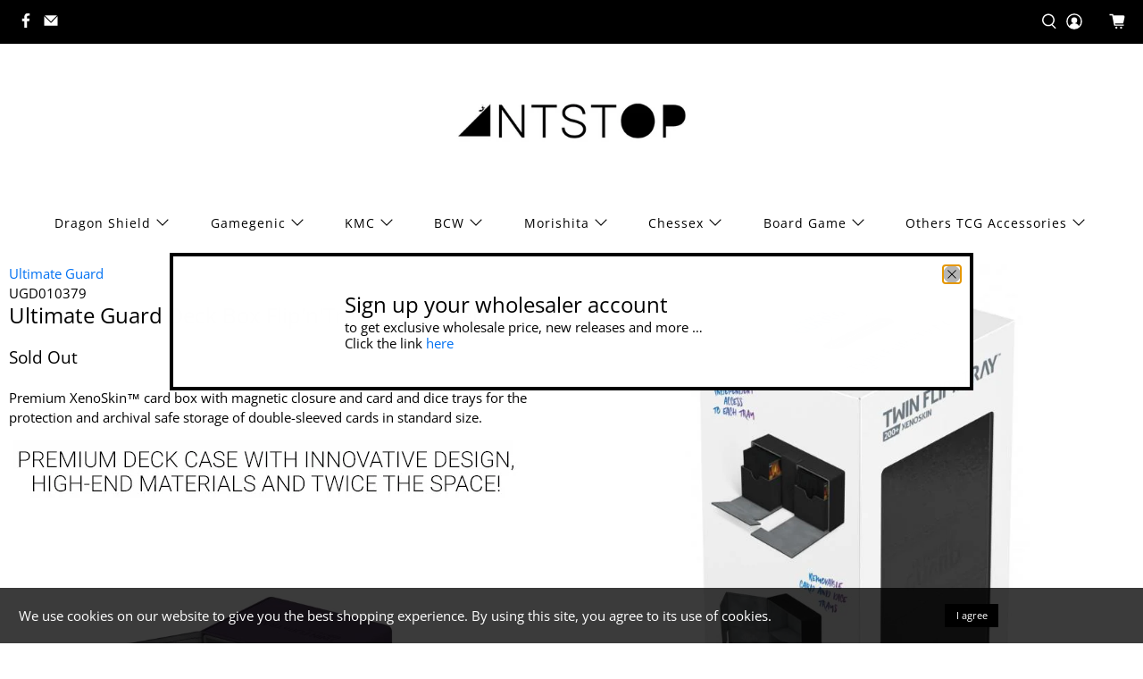

--- FILE ---
content_type: text/html; charset=utf-8
request_url: https://antstop.com.my/products/ultimate-guard-deck-box-flipntray%E2%84%A2-200-xenoskin%E2%84%A2
body_size: 48368
content:


 <!doctype html>
<html lang="en">
<head> <meta charset="utf-8"> <meta http-equiv="cleartype" content="on"> <meta name="robots" content="index,follow"> <meta name="viewport" content="width=device-width,initial-scale=1"> <meta name="theme-color" content="#ffffff"> <link rel="canonical" href="https://antstop.com.my/products/ultimate-guard-deck-box-flipntray%e2%84%a2-200-xenoskin%e2%84%a2"><title>Ultimate Guard Deck Box Flip&#39;n&#39;Tray™ 200+ XenoSkin™ - Antstop</title> <!-- DNS prefetches --> <link rel="dns-prefetch" href="https://cdn.shopify.com"> <link rel="dns-prefetch" href="https://fonts.shopify.com"> <link rel="dns-prefetch" href="https://monorail-edge.shopifysvc.com"> <link rel="dns-prefetch" href="https://ajax.googleapis.com"> <!-- Preconnects --> <link rel="preconnect" href="https://cdn.shopify.com" crossorigin> <link rel="preconnect" href="https://fonts.shopify.com" crossorigin> <link rel="preconnect" href="https://monorail-edge.shopifysvc.com"> <link rel="preconnect" href="https://ajax.googleapis.com"> <!-- Preloads --> <!-- Preload CSS --> <link rel="preload" href="//antstop.com.my/cdn/shop/t/3/assets/fancybox.css?v=30466120580444283401743821899" as="style"> <link rel="preload" href="//antstop.com.my/cdn/shop/t/3/assets/styles.css?v=10958064911776824791764042529" as="style"> <!-- Preload JS --> <link rel="preload" href="https://ajax.googleapis.com/ajax/libs/jquery/3.3.1/jquery.min.js" as="script"> <link rel="preload" href="//antstop.com.my/cdn/shop/t/3/assets/vendors.js?v=11282825012671617991743821899" as="script"> <link rel="preload" href="//antstop.com.my/cdn/shop/t/3/assets/utilities.js?v=60205474762357782791743821899" as="script"> <link rel="preload" href="//antstop.com.my/cdn/shop/t/3/assets/app.js?v=54850485775237949201743821932" as="script"> <link rel="preload" href="/services/javascripts/currencies.js" as="script"> <link rel="preload" href="//antstop.com.my/cdn/shop/t/3/assets/currencyConversion.js?v=61191543468947211841743821899" as="script"> <!-- CSS for Flex --> <link rel="stylesheet" href="//antstop.com.my/cdn/shop/t/3/assets/fancybox.css?v=30466120580444283401743821899"> <link rel="stylesheet" href="//antstop.com.my/cdn/shop/t/3/assets/styles.css?v=10958064911776824791764042529"> <script>
    window.Theme = window.Theme || {};
    window.Theme.version = '2.1.0';
    window.Theme.name = 'Flex';</script> <script src="https://cdnjs.cloudflare.com/ajax/libs/handlebars.js/4.7.7/handlebars.min.js" integrity="sha512-RNLkV3d+aLtfcpEyFG8jRbnWHxUqVZozacROI4J2F1sTaDqo1dPQYs01OMi1t1w9Y2FdbSCDSQ2ZVdAC8bzgAg==" crossorigin="anonymous" referrerpolicy="no-referrer"></script> <script src="https://ajax.googleapis.com/ajax/libs/jquery/3.3.1/jquery.min.js" defer></script> <script src="//antstop.com.my/cdn/shop/t/3/assets/vendors.js?v=11282825012671617991743821899" defer></script> <script src="//antstop.com.my/cdn/shop/t/3/assets/utilities.js?v=60205474762357782791743821899" defer></script> <script src="//antstop.com.my/cdn/shop/t/3/assets/app.js?v=54850485775237949201743821932" defer></script><script type="text/javascript" src="/services/javascripts/currencies.js"></script> <script src="//antstop.com.my/cdn/shop/t/3/assets/currencyConversion.js?v=61191543468947211841743821899" defer></script><script>
    

Shopify = window.Shopify || {};


window.theme = {
  info: {
    name: window.Theme.name,
    version: window.Theme.version
  }
}


Currency = window.Currency || {};
Currency.show_multiple_currencies = true;
Currency.shop_currency = "MYR";
Currency.default_currency = "MYR";
Currency.display_format = "money_with_currency_format";
Currency.money_format = "RM{{amount}} MYR";
Currency.money_format_no_currency = "RM{{amount}} MYR";
Currency.money_format_currency = "RM{{amount}} MYR";
Currency.native_multi_currency = false;
Currency.iso_code = "MYR";
Currency.symbol = "RM";




Window.theme = {};
Window.theme.allCountryOptionTags = "\u003coption value=\"Malaysia\" data-provinces=\"[[\u0026quot;Johor\u0026quot;,\u0026quot;Johor\u0026quot;],[\u0026quot;Kedah\u0026quot;,\u0026quot;Kedah\u0026quot;],[\u0026quot;Kelantan\u0026quot;,\u0026quot;Kelantan\u0026quot;],[\u0026quot;Kuala Lumpur\u0026quot;,\u0026quot;Kuala Lumpur\u0026quot;],[\u0026quot;Labuan\u0026quot;,\u0026quot;Labuan\u0026quot;],[\u0026quot;Melaka\u0026quot;,\u0026quot;Malacca\u0026quot;],[\u0026quot;Negeri Sembilan\u0026quot;,\u0026quot;Negeri Sembilan\u0026quot;],[\u0026quot;Pahang\u0026quot;,\u0026quot;Pahang\u0026quot;],[\u0026quot;Penang\u0026quot;,\u0026quot;Penang\u0026quot;],[\u0026quot;Perak\u0026quot;,\u0026quot;Perak\u0026quot;],[\u0026quot;Perlis\u0026quot;,\u0026quot;Perlis\u0026quot;],[\u0026quot;Putrajaya\u0026quot;,\u0026quot;Putrajaya\u0026quot;],[\u0026quot;Sabah\u0026quot;,\u0026quot;Sabah\u0026quot;],[\u0026quot;Sarawak\u0026quot;,\u0026quot;Sarawak\u0026quot;],[\u0026quot;Selangor\u0026quot;,\u0026quot;Selangor\u0026quot;],[\u0026quot;Terengganu\u0026quot;,\u0026quot;Terengganu\u0026quot;]]\"\u003eMalaysia\u003c\/option\u003e\n\u003coption value=\"---\" data-provinces=\"[]\"\u003e---\u003c\/option\u003e\n\u003coption value=\"Afghanistan\" data-provinces=\"[]\"\u003eAfghanistan\u003c\/option\u003e\n\u003coption value=\"Aland Islands\" data-provinces=\"[]\"\u003eÅland Islands\u003c\/option\u003e\n\u003coption value=\"Albania\" data-provinces=\"[]\"\u003eAlbania\u003c\/option\u003e\n\u003coption value=\"Algeria\" data-provinces=\"[]\"\u003eAlgeria\u003c\/option\u003e\n\u003coption value=\"Andorra\" data-provinces=\"[]\"\u003eAndorra\u003c\/option\u003e\n\u003coption value=\"Angola\" data-provinces=\"[]\"\u003eAngola\u003c\/option\u003e\n\u003coption value=\"Anguilla\" data-provinces=\"[]\"\u003eAnguilla\u003c\/option\u003e\n\u003coption value=\"Antigua And Barbuda\" data-provinces=\"[]\"\u003eAntigua \u0026 Barbuda\u003c\/option\u003e\n\u003coption value=\"Argentina\" data-provinces=\"[[\u0026quot;Buenos Aires\u0026quot;,\u0026quot;Buenos Aires Province\u0026quot;],[\u0026quot;Catamarca\u0026quot;,\u0026quot;Catamarca\u0026quot;],[\u0026quot;Chaco\u0026quot;,\u0026quot;Chaco\u0026quot;],[\u0026quot;Chubut\u0026quot;,\u0026quot;Chubut\u0026quot;],[\u0026quot;Ciudad Autónoma de Buenos Aires\u0026quot;,\u0026quot;Buenos Aires (Autonomous City)\u0026quot;],[\u0026quot;Corrientes\u0026quot;,\u0026quot;Corrientes\u0026quot;],[\u0026quot;Córdoba\u0026quot;,\u0026quot;Córdoba\u0026quot;],[\u0026quot;Entre Ríos\u0026quot;,\u0026quot;Entre Ríos\u0026quot;],[\u0026quot;Formosa\u0026quot;,\u0026quot;Formosa\u0026quot;],[\u0026quot;Jujuy\u0026quot;,\u0026quot;Jujuy\u0026quot;],[\u0026quot;La Pampa\u0026quot;,\u0026quot;La Pampa\u0026quot;],[\u0026quot;La Rioja\u0026quot;,\u0026quot;La Rioja\u0026quot;],[\u0026quot;Mendoza\u0026quot;,\u0026quot;Mendoza\u0026quot;],[\u0026quot;Misiones\u0026quot;,\u0026quot;Misiones\u0026quot;],[\u0026quot;Neuquén\u0026quot;,\u0026quot;Neuquén\u0026quot;],[\u0026quot;Río Negro\u0026quot;,\u0026quot;Río Negro\u0026quot;],[\u0026quot;Salta\u0026quot;,\u0026quot;Salta\u0026quot;],[\u0026quot;San Juan\u0026quot;,\u0026quot;San Juan\u0026quot;],[\u0026quot;San Luis\u0026quot;,\u0026quot;San Luis\u0026quot;],[\u0026quot;Santa Cruz\u0026quot;,\u0026quot;Santa Cruz\u0026quot;],[\u0026quot;Santa Fe\u0026quot;,\u0026quot;Santa Fe\u0026quot;],[\u0026quot;Santiago Del Estero\u0026quot;,\u0026quot;Santiago del Estero\u0026quot;],[\u0026quot;Tierra Del Fuego\u0026quot;,\u0026quot;Tierra del Fuego\u0026quot;],[\u0026quot;Tucumán\u0026quot;,\u0026quot;Tucumán\u0026quot;]]\"\u003eArgentina\u003c\/option\u003e\n\u003coption value=\"Armenia\" data-provinces=\"[]\"\u003eArmenia\u003c\/option\u003e\n\u003coption value=\"Aruba\" data-provinces=\"[]\"\u003eAruba\u003c\/option\u003e\n\u003coption value=\"Ascension Island\" data-provinces=\"[]\"\u003eAscension Island\u003c\/option\u003e\n\u003coption value=\"Australia\" data-provinces=\"[[\u0026quot;Australian Capital Territory\u0026quot;,\u0026quot;Australian Capital Territory\u0026quot;],[\u0026quot;New South Wales\u0026quot;,\u0026quot;New South Wales\u0026quot;],[\u0026quot;Northern Territory\u0026quot;,\u0026quot;Northern Territory\u0026quot;],[\u0026quot;Queensland\u0026quot;,\u0026quot;Queensland\u0026quot;],[\u0026quot;South Australia\u0026quot;,\u0026quot;South Australia\u0026quot;],[\u0026quot;Tasmania\u0026quot;,\u0026quot;Tasmania\u0026quot;],[\u0026quot;Victoria\u0026quot;,\u0026quot;Victoria\u0026quot;],[\u0026quot;Western Australia\u0026quot;,\u0026quot;Western Australia\u0026quot;]]\"\u003eAustralia\u003c\/option\u003e\n\u003coption value=\"Austria\" data-provinces=\"[]\"\u003eAustria\u003c\/option\u003e\n\u003coption value=\"Azerbaijan\" data-provinces=\"[]\"\u003eAzerbaijan\u003c\/option\u003e\n\u003coption value=\"Bahamas\" data-provinces=\"[]\"\u003eBahamas\u003c\/option\u003e\n\u003coption value=\"Bahrain\" data-provinces=\"[]\"\u003eBahrain\u003c\/option\u003e\n\u003coption value=\"Bangladesh\" data-provinces=\"[]\"\u003eBangladesh\u003c\/option\u003e\n\u003coption value=\"Barbados\" data-provinces=\"[]\"\u003eBarbados\u003c\/option\u003e\n\u003coption value=\"Belarus\" data-provinces=\"[]\"\u003eBelarus\u003c\/option\u003e\n\u003coption value=\"Belgium\" data-provinces=\"[]\"\u003eBelgium\u003c\/option\u003e\n\u003coption value=\"Belize\" data-provinces=\"[]\"\u003eBelize\u003c\/option\u003e\n\u003coption value=\"Benin\" data-provinces=\"[]\"\u003eBenin\u003c\/option\u003e\n\u003coption value=\"Bermuda\" data-provinces=\"[]\"\u003eBermuda\u003c\/option\u003e\n\u003coption value=\"Bhutan\" data-provinces=\"[]\"\u003eBhutan\u003c\/option\u003e\n\u003coption value=\"Bolivia\" data-provinces=\"[]\"\u003eBolivia\u003c\/option\u003e\n\u003coption value=\"Bosnia And Herzegovina\" data-provinces=\"[]\"\u003eBosnia \u0026 Herzegovina\u003c\/option\u003e\n\u003coption value=\"Botswana\" data-provinces=\"[]\"\u003eBotswana\u003c\/option\u003e\n\u003coption value=\"Brazil\" data-provinces=\"[[\u0026quot;Acre\u0026quot;,\u0026quot;Acre\u0026quot;],[\u0026quot;Alagoas\u0026quot;,\u0026quot;Alagoas\u0026quot;],[\u0026quot;Amapá\u0026quot;,\u0026quot;Amapá\u0026quot;],[\u0026quot;Amazonas\u0026quot;,\u0026quot;Amazonas\u0026quot;],[\u0026quot;Bahia\u0026quot;,\u0026quot;Bahia\u0026quot;],[\u0026quot;Ceará\u0026quot;,\u0026quot;Ceará\u0026quot;],[\u0026quot;Distrito Federal\u0026quot;,\u0026quot;Federal District\u0026quot;],[\u0026quot;Espírito Santo\u0026quot;,\u0026quot;Espírito Santo\u0026quot;],[\u0026quot;Goiás\u0026quot;,\u0026quot;Goiás\u0026quot;],[\u0026quot;Maranhão\u0026quot;,\u0026quot;Maranhão\u0026quot;],[\u0026quot;Mato Grosso\u0026quot;,\u0026quot;Mato Grosso\u0026quot;],[\u0026quot;Mato Grosso do Sul\u0026quot;,\u0026quot;Mato Grosso do Sul\u0026quot;],[\u0026quot;Minas Gerais\u0026quot;,\u0026quot;Minas Gerais\u0026quot;],[\u0026quot;Paraná\u0026quot;,\u0026quot;Paraná\u0026quot;],[\u0026quot;Paraíba\u0026quot;,\u0026quot;Paraíba\u0026quot;],[\u0026quot;Pará\u0026quot;,\u0026quot;Pará\u0026quot;],[\u0026quot;Pernambuco\u0026quot;,\u0026quot;Pernambuco\u0026quot;],[\u0026quot;Piauí\u0026quot;,\u0026quot;Piauí\u0026quot;],[\u0026quot;Rio Grande do Norte\u0026quot;,\u0026quot;Rio Grande do Norte\u0026quot;],[\u0026quot;Rio Grande do Sul\u0026quot;,\u0026quot;Rio Grande do Sul\u0026quot;],[\u0026quot;Rio de Janeiro\u0026quot;,\u0026quot;Rio de Janeiro\u0026quot;],[\u0026quot;Rondônia\u0026quot;,\u0026quot;Rondônia\u0026quot;],[\u0026quot;Roraima\u0026quot;,\u0026quot;Roraima\u0026quot;],[\u0026quot;Santa Catarina\u0026quot;,\u0026quot;Santa Catarina\u0026quot;],[\u0026quot;Sergipe\u0026quot;,\u0026quot;Sergipe\u0026quot;],[\u0026quot;São Paulo\u0026quot;,\u0026quot;São Paulo\u0026quot;],[\u0026quot;Tocantins\u0026quot;,\u0026quot;Tocantins\u0026quot;]]\"\u003eBrazil\u003c\/option\u003e\n\u003coption value=\"British Indian Ocean Territory\" data-provinces=\"[]\"\u003eBritish Indian Ocean Territory\u003c\/option\u003e\n\u003coption value=\"Virgin Islands, British\" data-provinces=\"[]\"\u003eBritish Virgin Islands\u003c\/option\u003e\n\u003coption value=\"Brunei\" data-provinces=\"[]\"\u003eBrunei\u003c\/option\u003e\n\u003coption value=\"Bulgaria\" data-provinces=\"[]\"\u003eBulgaria\u003c\/option\u003e\n\u003coption value=\"Burkina Faso\" data-provinces=\"[]\"\u003eBurkina Faso\u003c\/option\u003e\n\u003coption value=\"Burundi\" data-provinces=\"[]\"\u003eBurundi\u003c\/option\u003e\n\u003coption value=\"Cambodia\" data-provinces=\"[]\"\u003eCambodia\u003c\/option\u003e\n\u003coption value=\"Republic of Cameroon\" data-provinces=\"[]\"\u003eCameroon\u003c\/option\u003e\n\u003coption value=\"Canada\" data-provinces=\"[[\u0026quot;Alberta\u0026quot;,\u0026quot;Alberta\u0026quot;],[\u0026quot;British Columbia\u0026quot;,\u0026quot;British Columbia\u0026quot;],[\u0026quot;Manitoba\u0026quot;,\u0026quot;Manitoba\u0026quot;],[\u0026quot;New Brunswick\u0026quot;,\u0026quot;New Brunswick\u0026quot;],[\u0026quot;Newfoundland and Labrador\u0026quot;,\u0026quot;Newfoundland and Labrador\u0026quot;],[\u0026quot;Northwest Territories\u0026quot;,\u0026quot;Northwest Territories\u0026quot;],[\u0026quot;Nova Scotia\u0026quot;,\u0026quot;Nova Scotia\u0026quot;],[\u0026quot;Nunavut\u0026quot;,\u0026quot;Nunavut\u0026quot;],[\u0026quot;Ontario\u0026quot;,\u0026quot;Ontario\u0026quot;],[\u0026quot;Prince Edward Island\u0026quot;,\u0026quot;Prince Edward Island\u0026quot;],[\u0026quot;Quebec\u0026quot;,\u0026quot;Quebec\u0026quot;],[\u0026quot;Saskatchewan\u0026quot;,\u0026quot;Saskatchewan\u0026quot;],[\u0026quot;Yukon\u0026quot;,\u0026quot;Yukon\u0026quot;]]\"\u003eCanada\u003c\/option\u003e\n\u003coption value=\"Cape Verde\" data-provinces=\"[]\"\u003eCape Verde\u003c\/option\u003e\n\u003coption value=\"Caribbean Netherlands\" data-provinces=\"[]\"\u003eCaribbean Netherlands\u003c\/option\u003e\n\u003coption value=\"Cayman Islands\" data-provinces=\"[]\"\u003eCayman Islands\u003c\/option\u003e\n\u003coption value=\"Central African Republic\" data-provinces=\"[]\"\u003eCentral African Republic\u003c\/option\u003e\n\u003coption value=\"Chad\" data-provinces=\"[]\"\u003eChad\u003c\/option\u003e\n\u003coption value=\"Chile\" data-provinces=\"[[\u0026quot;Antofagasta\u0026quot;,\u0026quot;Antofagasta\u0026quot;],[\u0026quot;Araucanía\u0026quot;,\u0026quot;Araucanía\u0026quot;],[\u0026quot;Arica and Parinacota\u0026quot;,\u0026quot;Arica y Parinacota\u0026quot;],[\u0026quot;Atacama\u0026quot;,\u0026quot;Atacama\u0026quot;],[\u0026quot;Aysén\u0026quot;,\u0026quot;Aysén\u0026quot;],[\u0026quot;Biobío\u0026quot;,\u0026quot;Bío Bío\u0026quot;],[\u0026quot;Coquimbo\u0026quot;,\u0026quot;Coquimbo\u0026quot;],[\u0026quot;Los Lagos\u0026quot;,\u0026quot;Los Lagos\u0026quot;],[\u0026quot;Los Ríos\u0026quot;,\u0026quot;Los Ríos\u0026quot;],[\u0026quot;Magallanes\u0026quot;,\u0026quot;Magallanes Region\u0026quot;],[\u0026quot;Maule\u0026quot;,\u0026quot;Maule\u0026quot;],[\u0026quot;O\u0026#39;Higgins\u0026quot;,\u0026quot;Libertador General Bernardo O’Higgins\u0026quot;],[\u0026quot;Santiago\u0026quot;,\u0026quot;Santiago Metropolitan\u0026quot;],[\u0026quot;Tarapacá\u0026quot;,\u0026quot;Tarapacá\u0026quot;],[\u0026quot;Valparaíso\u0026quot;,\u0026quot;Valparaíso\u0026quot;],[\u0026quot;Ñuble\u0026quot;,\u0026quot;Ñuble\u0026quot;]]\"\u003eChile\u003c\/option\u003e\n\u003coption value=\"China\" data-provinces=\"[[\u0026quot;Anhui\u0026quot;,\u0026quot;Anhui\u0026quot;],[\u0026quot;Beijing\u0026quot;,\u0026quot;Beijing\u0026quot;],[\u0026quot;Chongqing\u0026quot;,\u0026quot;Chongqing\u0026quot;],[\u0026quot;Fujian\u0026quot;,\u0026quot;Fujian\u0026quot;],[\u0026quot;Gansu\u0026quot;,\u0026quot;Gansu\u0026quot;],[\u0026quot;Guangdong\u0026quot;,\u0026quot;Guangdong\u0026quot;],[\u0026quot;Guangxi\u0026quot;,\u0026quot;Guangxi\u0026quot;],[\u0026quot;Guizhou\u0026quot;,\u0026quot;Guizhou\u0026quot;],[\u0026quot;Hainan\u0026quot;,\u0026quot;Hainan\u0026quot;],[\u0026quot;Hebei\u0026quot;,\u0026quot;Hebei\u0026quot;],[\u0026quot;Heilongjiang\u0026quot;,\u0026quot;Heilongjiang\u0026quot;],[\u0026quot;Henan\u0026quot;,\u0026quot;Henan\u0026quot;],[\u0026quot;Hubei\u0026quot;,\u0026quot;Hubei\u0026quot;],[\u0026quot;Hunan\u0026quot;,\u0026quot;Hunan\u0026quot;],[\u0026quot;Inner Mongolia\u0026quot;,\u0026quot;Inner Mongolia\u0026quot;],[\u0026quot;Jiangsu\u0026quot;,\u0026quot;Jiangsu\u0026quot;],[\u0026quot;Jiangxi\u0026quot;,\u0026quot;Jiangxi\u0026quot;],[\u0026quot;Jilin\u0026quot;,\u0026quot;Jilin\u0026quot;],[\u0026quot;Liaoning\u0026quot;,\u0026quot;Liaoning\u0026quot;],[\u0026quot;Ningxia\u0026quot;,\u0026quot;Ningxia\u0026quot;],[\u0026quot;Qinghai\u0026quot;,\u0026quot;Qinghai\u0026quot;],[\u0026quot;Shaanxi\u0026quot;,\u0026quot;Shaanxi\u0026quot;],[\u0026quot;Shandong\u0026quot;,\u0026quot;Shandong\u0026quot;],[\u0026quot;Shanghai\u0026quot;,\u0026quot;Shanghai\u0026quot;],[\u0026quot;Shanxi\u0026quot;,\u0026quot;Shanxi\u0026quot;],[\u0026quot;Sichuan\u0026quot;,\u0026quot;Sichuan\u0026quot;],[\u0026quot;Tianjin\u0026quot;,\u0026quot;Tianjin\u0026quot;],[\u0026quot;Xinjiang\u0026quot;,\u0026quot;Xinjiang\u0026quot;],[\u0026quot;Xizang\u0026quot;,\u0026quot;Tibet\u0026quot;],[\u0026quot;Yunnan\u0026quot;,\u0026quot;Yunnan\u0026quot;],[\u0026quot;Zhejiang\u0026quot;,\u0026quot;Zhejiang\u0026quot;]]\"\u003eChina\u003c\/option\u003e\n\u003coption value=\"Christmas Island\" data-provinces=\"[]\"\u003eChristmas Island\u003c\/option\u003e\n\u003coption value=\"Cocos (Keeling) Islands\" data-provinces=\"[]\"\u003eCocos (Keeling) Islands\u003c\/option\u003e\n\u003coption value=\"Colombia\" data-provinces=\"[[\u0026quot;Amazonas\u0026quot;,\u0026quot;Amazonas\u0026quot;],[\u0026quot;Antioquia\u0026quot;,\u0026quot;Antioquia\u0026quot;],[\u0026quot;Arauca\u0026quot;,\u0026quot;Arauca\u0026quot;],[\u0026quot;Atlántico\u0026quot;,\u0026quot;Atlántico\u0026quot;],[\u0026quot;Bogotá, D.C.\u0026quot;,\u0026quot;Capital District\u0026quot;],[\u0026quot;Bolívar\u0026quot;,\u0026quot;Bolívar\u0026quot;],[\u0026quot;Boyacá\u0026quot;,\u0026quot;Boyacá\u0026quot;],[\u0026quot;Caldas\u0026quot;,\u0026quot;Caldas\u0026quot;],[\u0026quot;Caquetá\u0026quot;,\u0026quot;Caquetá\u0026quot;],[\u0026quot;Casanare\u0026quot;,\u0026quot;Casanare\u0026quot;],[\u0026quot;Cauca\u0026quot;,\u0026quot;Cauca\u0026quot;],[\u0026quot;Cesar\u0026quot;,\u0026quot;Cesar\u0026quot;],[\u0026quot;Chocó\u0026quot;,\u0026quot;Chocó\u0026quot;],[\u0026quot;Cundinamarca\u0026quot;,\u0026quot;Cundinamarca\u0026quot;],[\u0026quot;Córdoba\u0026quot;,\u0026quot;Córdoba\u0026quot;],[\u0026quot;Guainía\u0026quot;,\u0026quot;Guainía\u0026quot;],[\u0026quot;Guaviare\u0026quot;,\u0026quot;Guaviare\u0026quot;],[\u0026quot;Huila\u0026quot;,\u0026quot;Huila\u0026quot;],[\u0026quot;La Guajira\u0026quot;,\u0026quot;La Guajira\u0026quot;],[\u0026quot;Magdalena\u0026quot;,\u0026quot;Magdalena\u0026quot;],[\u0026quot;Meta\u0026quot;,\u0026quot;Meta\u0026quot;],[\u0026quot;Nariño\u0026quot;,\u0026quot;Nariño\u0026quot;],[\u0026quot;Norte de Santander\u0026quot;,\u0026quot;Norte de Santander\u0026quot;],[\u0026quot;Putumayo\u0026quot;,\u0026quot;Putumayo\u0026quot;],[\u0026quot;Quindío\u0026quot;,\u0026quot;Quindío\u0026quot;],[\u0026quot;Risaralda\u0026quot;,\u0026quot;Risaralda\u0026quot;],[\u0026quot;San Andrés, Providencia y Santa Catalina\u0026quot;,\u0026quot;San Andrés \\u0026 Providencia\u0026quot;],[\u0026quot;Santander\u0026quot;,\u0026quot;Santander\u0026quot;],[\u0026quot;Sucre\u0026quot;,\u0026quot;Sucre\u0026quot;],[\u0026quot;Tolima\u0026quot;,\u0026quot;Tolima\u0026quot;],[\u0026quot;Valle del Cauca\u0026quot;,\u0026quot;Valle del Cauca\u0026quot;],[\u0026quot;Vaupés\u0026quot;,\u0026quot;Vaupés\u0026quot;],[\u0026quot;Vichada\u0026quot;,\u0026quot;Vichada\u0026quot;]]\"\u003eColombia\u003c\/option\u003e\n\u003coption value=\"Comoros\" data-provinces=\"[]\"\u003eComoros\u003c\/option\u003e\n\u003coption value=\"Congo\" data-provinces=\"[]\"\u003eCongo - Brazzaville\u003c\/option\u003e\n\u003coption value=\"Congo, The Democratic Republic Of The\" data-provinces=\"[]\"\u003eCongo - Kinshasa\u003c\/option\u003e\n\u003coption value=\"Cook Islands\" data-provinces=\"[]\"\u003eCook Islands\u003c\/option\u003e\n\u003coption value=\"Costa Rica\" data-provinces=\"[[\u0026quot;Alajuela\u0026quot;,\u0026quot;Alajuela\u0026quot;],[\u0026quot;Cartago\u0026quot;,\u0026quot;Cartago\u0026quot;],[\u0026quot;Guanacaste\u0026quot;,\u0026quot;Guanacaste\u0026quot;],[\u0026quot;Heredia\u0026quot;,\u0026quot;Heredia\u0026quot;],[\u0026quot;Limón\u0026quot;,\u0026quot;Limón\u0026quot;],[\u0026quot;Puntarenas\u0026quot;,\u0026quot;Puntarenas\u0026quot;],[\u0026quot;San José\u0026quot;,\u0026quot;San José\u0026quot;]]\"\u003eCosta Rica\u003c\/option\u003e\n\u003coption value=\"Croatia\" data-provinces=\"[]\"\u003eCroatia\u003c\/option\u003e\n\u003coption value=\"Curaçao\" data-provinces=\"[]\"\u003eCuraçao\u003c\/option\u003e\n\u003coption value=\"Cyprus\" data-provinces=\"[]\"\u003eCyprus\u003c\/option\u003e\n\u003coption value=\"Czech Republic\" data-provinces=\"[]\"\u003eCzechia\u003c\/option\u003e\n\u003coption value=\"Côte d'Ivoire\" data-provinces=\"[]\"\u003eCôte d’Ivoire\u003c\/option\u003e\n\u003coption value=\"Denmark\" data-provinces=\"[]\"\u003eDenmark\u003c\/option\u003e\n\u003coption value=\"Djibouti\" data-provinces=\"[]\"\u003eDjibouti\u003c\/option\u003e\n\u003coption value=\"Dominica\" data-provinces=\"[]\"\u003eDominica\u003c\/option\u003e\n\u003coption value=\"Dominican Republic\" data-provinces=\"[]\"\u003eDominican Republic\u003c\/option\u003e\n\u003coption value=\"Ecuador\" data-provinces=\"[]\"\u003eEcuador\u003c\/option\u003e\n\u003coption value=\"Egypt\" data-provinces=\"[[\u0026quot;6th of October\u0026quot;,\u0026quot;6th of October\u0026quot;],[\u0026quot;Al Sharqia\u0026quot;,\u0026quot;Al Sharqia\u0026quot;],[\u0026quot;Alexandria\u0026quot;,\u0026quot;Alexandria\u0026quot;],[\u0026quot;Aswan\u0026quot;,\u0026quot;Aswan\u0026quot;],[\u0026quot;Asyut\u0026quot;,\u0026quot;Asyut\u0026quot;],[\u0026quot;Beheira\u0026quot;,\u0026quot;Beheira\u0026quot;],[\u0026quot;Beni Suef\u0026quot;,\u0026quot;Beni Suef\u0026quot;],[\u0026quot;Cairo\u0026quot;,\u0026quot;Cairo\u0026quot;],[\u0026quot;Dakahlia\u0026quot;,\u0026quot;Dakahlia\u0026quot;],[\u0026quot;Damietta\u0026quot;,\u0026quot;Damietta\u0026quot;],[\u0026quot;Faiyum\u0026quot;,\u0026quot;Faiyum\u0026quot;],[\u0026quot;Gharbia\u0026quot;,\u0026quot;Gharbia\u0026quot;],[\u0026quot;Giza\u0026quot;,\u0026quot;Giza\u0026quot;],[\u0026quot;Helwan\u0026quot;,\u0026quot;Helwan\u0026quot;],[\u0026quot;Ismailia\u0026quot;,\u0026quot;Ismailia\u0026quot;],[\u0026quot;Kafr el-Sheikh\u0026quot;,\u0026quot;Kafr el-Sheikh\u0026quot;],[\u0026quot;Luxor\u0026quot;,\u0026quot;Luxor\u0026quot;],[\u0026quot;Matrouh\u0026quot;,\u0026quot;Matrouh\u0026quot;],[\u0026quot;Minya\u0026quot;,\u0026quot;Minya\u0026quot;],[\u0026quot;Monufia\u0026quot;,\u0026quot;Monufia\u0026quot;],[\u0026quot;New Valley\u0026quot;,\u0026quot;New Valley\u0026quot;],[\u0026quot;North Sinai\u0026quot;,\u0026quot;North Sinai\u0026quot;],[\u0026quot;Port Said\u0026quot;,\u0026quot;Port Said\u0026quot;],[\u0026quot;Qalyubia\u0026quot;,\u0026quot;Qalyubia\u0026quot;],[\u0026quot;Qena\u0026quot;,\u0026quot;Qena\u0026quot;],[\u0026quot;Red Sea\u0026quot;,\u0026quot;Red Sea\u0026quot;],[\u0026quot;Sohag\u0026quot;,\u0026quot;Sohag\u0026quot;],[\u0026quot;South Sinai\u0026quot;,\u0026quot;South Sinai\u0026quot;],[\u0026quot;Suez\u0026quot;,\u0026quot;Suez\u0026quot;]]\"\u003eEgypt\u003c\/option\u003e\n\u003coption value=\"El Salvador\" data-provinces=\"[[\u0026quot;Ahuachapán\u0026quot;,\u0026quot;Ahuachapán\u0026quot;],[\u0026quot;Cabañas\u0026quot;,\u0026quot;Cabañas\u0026quot;],[\u0026quot;Chalatenango\u0026quot;,\u0026quot;Chalatenango\u0026quot;],[\u0026quot;Cuscatlán\u0026quot;,\u0026quot;Cuscatlán\u0026quot;],[\u0026quot;La Libertad\u0026quot;,\u0026quot;La Libertad\u0026quot;],[\u0026quot;La Paz\u0026quot;,\u0026quot;La Paz\u0026quot;],[\u0026quot;La Unión\u0026quot;,\u0026quot;La Unión\u0026quot;],[\u0026quot;Morazán\u0026quot;,\u0026quot;Morazán\u0026quot;],[\u0026quot;San Miguel\u0026quot;,\u0026quot;San Miguel\u0026quot;],[\u0026quot;San Salvador\u0026quot;,\u0026quot;San Salvador\u0026quot;],[\u0026quot;San Vicente\u0026quot;,\u0026quot;San Vicente\u0026quot;],[\u0026quot;Santa Ana\u0026quot;,\u0026quot;Santa Ana\u0026quot;],[\u0026quot;Sonsonate\u0026quot;,\u0026quot;Sonsonate\u0026quot;],[\u0026quot;Usulután\u0026quot;,\u0026quot;Usulután\u0026quot;]]\"\u003eEl Salvador\u003c\/option\u003e\n\u003coption value=\"Equatorial Guinea\" data-provinces=\"[]\"\u003eEquatorial Guinea\u003c\/option\u003e\n\u003coption value=\"Eritrea\" data-provinces=\"[]\"\u003eEritrea\u003c\/option\u003e\n\u003coption value=\"Estonia\" data-provinces=\"[]\"\u003eEstonia\u003c\/option\u003e\n\u003coption value=\"Eswatini\" data-provinces=\"[]\"\u003eEswatini\u003c\/option\u003e\n\u003coption value=\"Ethiopia\" data-provinces=\"[]\"\u003eEthiopia\u003c\/option\u003e\n\u003coption value=\"Falkland Islands (Malvinas)\" data-provinces=\"[]\"\u003eFalkland Islands\u003c\/option\u003e\n\u003coption value=\"Faroe Islands\" data-provinces=\"[]\"\u003eFaroe Islands\u003c\/option\u003e\n\u003coption value=\"Fiji\" data-provinces=\"[]\"\u003eFiji\u003c\/option\u003e\n\u003coption value=\"Finland\" data-provinces=\"[]\"\u003eFinland\u003c\/option\u003e\n\u003coption value=\"France\" data-provinces=\"[]\"\u003eFrance\u003c\/option\u003e\n\u003coption value=\"French Guiana\" data-provinces=\"[]\"\u003eFrench Guiana\u003c\/option\u003e\n\u003coption value=\"French Polynesia\" data-provinces=\"[]\"\u003eFrench Polynesia\u003c\/option\u003e\n\u003coption value=\"French Southern Territories\" data-provinces=\"[]\"\u003eFrench Southern Territories\u003c\/option\u003e\n\u003coption value=\"Gabon\" data-provinces=\"[]\"\u003eGabon\u003c\/option\u003e\n\u003coption value=\"Gambia\" data-provinces=\"[]\"\u003eGambia\u003c\/option\u003e\n\u003coption value=\"Georgia\" data-provinces=\"[]\"\u003eGeorgia\u003c\/option\u003e\n\u003coption value=\"Germany\" data-provinces=\"[]\"\u003eGermany\u003c\/option\u003e\n\u003coption value=\"Ghana\" data-provinces=\"[]\"\u003eGhana\u003c\/option\u003e\n\u003coption value=\"Gibraltar\" data-provinces=\"[]\"\u003eGibraltar\u003c\/option\u003e\n\u003coption value=\"Greece\" data-provinces=\"[]\"\u003eGreece\u003c\/option\u003e\n\u003coption value=\"Greenland\" data-provinces=\"[]\"\u003eGreenland\u003c\/option\u003e\n\u003coption value=\"Grenada\" data-provinces=\"[]\"\u003eGrenada\u003c\/option\u003e\n\u003coption value=\"Guadeloupe\" data-provinces=\"[]\"\u003eGuadeloupe\u003c\/option\u003e\n\u003coption value=\"Guatemala\" data-provinces=\"[[\u0026quot;Alta Verapaz\u0026quot;,\u0026quot;Alta Verapaz\u0026quot;],[\u0026quot;Baja Verapaz\u0026quot;,\u0026quot;Baja Verapaz\u0026quot;],[\u0026quot;Chimaltenango\u0026quot;,\u0026quot;Chimaltenango\u0026quot;],[\u0026quot;Chiquimula\u0026quot;,\u0026quot;Chiquimula\u0026quot;],[\u0026quot;El Progreso\u0026quot;,\u0026quot;El Progreso\u0026quot;],[\u0026quot;Escuintla\u0026quot;,\u0026quot;Escuintla\u0026quot;],[\u0026quot;Guatemala\u0026quot;,\u0026quot;Guatemala\u0026quot;],[\u0026quot;Huehuetenango\u0026quot;,\u0026quot;Huehuetenango\u0026quot;],[\u0026quot;Izabal\u0026quot;,\u0026quot;Izabal\u0026quot;],[\u0026quot;Jalapa\u0026quot;,\u0026quot;Jalapa\u0026quot;],[\u0026quot;Jutiapa\u0026quot;,\u0026quot;Jutiapa\u0026quot;],[\u0026quot;Petén\u0026quot;,\u0026quot;Petén\u0026quot;],[\u0026quot;Quetzaltenango\u0026quot;,\u0026quot;Quetzaltenango\u0026quot;],[\u0026quot;Quiché\u0026quot;,\u0026quot;Quiché\u0026quot;],[\u0026quot;Retalhuleu\u0026quot;,\u0026quot;Retalhuleu\u0026quot;],[\u0026quot;Sacatepéquez\u0026quot;,\u0026quot;Sacatepéquez\u0026quot;],[\u0026quot;San Marcos\u0026quot;,\u0026quot;San Marcos\u0026quot;],[\u0026quot;Santa Rosa\u0026quot;,\u0026quot;Santa Rosa\u0026quot;],[\u0026quot;Sololá\u0026quot;,\u0026quot;Sololá\u0026quot;],[\u0026quot;Suchitepéquez\u0026quot;,\u0026quot;Suchitepéquez\u0026quot;],[\u0026quot;Totonicapán\u0026quot;,\u0026quot;Totonicapán\u0026quot;],[\u0026quot;Zacapa\u0026quot;,\u0026quot;Zacapa\u0026quot;]]\"\u003eGuatemala\u003c\/option\u003e\n\u003coption value=\"Guernsey\" data-provinces=\"[]\"\u003eGuernsey\u003c\/option\u003e\n\u003coption value=\"Guinea\" data-provinces=\"[]\"\u003eGuinea\u003c\/option\u003e\n\u003coption value=\"Guinea Bissau\" data-provinces=\"[]\"\u003eGuinea-Bissau\u003c\/option\u003e\n\u003coption value=\"Guyana\" data-provinces=\"[]\"\u003eGuyana\u003c\/option\u003e\n\u003coption value=\"Haiti\" data-provinces=\"[]\"\u003eHaiti\u003c\/option\u003e\n\u003coption value=\"Honduras\" data-provinces=\"[]\"\u003eHonduras\u003c\/option\u003e\n\u003coption value=\"Hong Kong\" data-provinces=\"[[\u0026quot;Hong Kong Island\u0026quot;,\u0026quot;Hong Kong Island\u0026quot;],[\u0026quot;Kowloon\u0026quot;,\u0026quot;Kowloon\u0026quot;],[\u0026quot;New Territories\u0026quot;,\u0026quot;New Territories\u0026quot;]]\"\u003eHong Kong SAR\u003c\/option\u003e\n\u003coption value=\"Hungary\" data-provinces=\"[]\"\u003eHungary\u003c\/option\u003e\n\u003coption value=\"Iceland\" data-provinces=\"[]\"\u003eIceland\u003c\/option\u003e\n\u003coption value=\"India\" data-provinces=\"[[\u0026quot;Andaman and Nicobar Islands\u0026quot;,\u0026quot;Andaman and Nicobar Islands\u0026quot;],[\u0026quot;Andhra Pradesh\u0026quot;,\u0026quot;Andhra Pradesh\u0026quot;],[\u0026quot;Arunachal Pradesh\u0026quot;,\u0026quot;Arunachal Pradesh\u0026quot;],[\u0026quot;Assam\u0026quot;,\u0026quot;Assam\u0026quot;],[\u0026quot;Bihar\u0026quot;,\u0026quot;Bihar\u0026quot;],[\u0026quot;Chandigarh\u0026quot;,\u0026quot;Chandigarh\u0026quot;],[\u0026quot;Chhattisgarh\u0026quot;,\u0026quot;Chhattisgarh\u0026quot;],[\u0026quot;Dadra and Nagar Haveli\u0026quot;,\u0026quot;Dadra and Nagar Haveli\u0026quot;],[\u0026quot;Daman and Diu\u0026quot;,\u0026quot;Daman and Diu\u0026quot;],[\u0026quot;Delhi\u0026quot;,\u0026quot;Delhi\u0026quot;],[\u0026quot;Goa\u0026quot;,\u0026quot;Goa\u0026quot;],[\u0026quot;Gujarat\u0026quot;,\u0026quot;Gujarat\u0026quot;],[\u0026quot;Haryana\u0026quot;,\u0026quot;Haryana\u0026quot;],[\u0026quot;Himachal Pradesh\u0026quot;,\u0026quot;Himachal Pradesh\u0026quot;],[\u0026quot;Jammu and Kashmir\u0026quot;,\u0026quot;Jammu and Kashmir\u0026quot;],[\u0026quot;Jharkhand\u0026quot;,\u0026quot;Jharkhand\u0026quot;],[\u0026quot;Karnataka\u0026quot;,\u0026quot;Karnataka\u0026quot;],[\u0026quot;Kerala\u0026quot;,\u0026quot;Kerala\u0026quot;],[\u0026quot;Ladakh\u0026quot;,\u0026quot;Ladakh\u0026quot;],[\u0026quot;Lakshadweep\u0026quot;,\u0026quot;Lakshadweep\u0026quot;],[\u0026quot;Madhya Pradesh\u0026quot;,\u0026quot;Madhya Pradesh\u0026quot;],[\u0026quot;Maharashtra\u0026quot;,\u0026quot;Maharashtra\u0026quot;],[\u0026quot;Manipur\u0026quot;,\u0026quot;Manipur\u0026quot;],[\u0026quot;Meghalaya\u0026quot;,\u0026quot;Meghalaya\u0026quot;],[\u0026quot;Mizoram\u0026quot;,\u0026quot;Mizoram\u0026quot;],[\u0026quot;Nagaland\u0026quot;,\u0026quot;Nagaland\u0026quot;],[\u0026quot;Odisha\u0026quot;,\u0026quot;Odisha\u0026quot;],[\u0026quot;Puducherry\u0026quot;,\u0026quot;Puducherry\u0026quot;],[\u0026quot;Punjab\u0026quot;,\u0026quot;Punjab\u0026quot;],[\u0026quot;Rajasthan\u0026quot;,\u0026quot;Rajasthan\u0026quot;],[\u0026quot;Sikkim\u0026quot;,\u0026quot;Sikkim\u0026quot;],[\u0026quot;Tamil Nadu\u0026quot;,\u0026quot;Tamil Nadu\u0026quot;],[\u0026quot;Telangana\u0026quot;,\u0026quot;Telangana\u0026quot;],[\u0026quot;Tripura\u0026quot;,\u0026quot;Tripura\u0026quot;],[\u0026quot;Uttar Pradesh\u0026quot;,\u0026quot;Uttar Pradesh\u0026quot;],[\u0026quot;Uttarakhand\u0026quot;,\u0026quot;Uttarakhand\u0026quot;],[\u0026quot;West Bengal\u0026quot;,\u0026quot;West Bengal\u0026quot;]]\"\u003eIndia\u003c\/option\u003e\n\u003coption value=\"Indonesia\" data-provinces=\"[[\u0026quot;Aceh\u0026quot;,\u0026quot;Aceh\u0026quot;],[\u0026quot;Bali\u0026quot;,\u0026quot;Bali\u0026quot;],[\u0026quot;Bangka Belitung\u0026quot;,\u0026quot;Bangka–Belitung Islands\u0026quot;],[\u0026quot;Banten\u0026quot;,\u0026quot;Banten\u0026quot;],[\u0026quot;Bengkulu\u0026quot;,\u0026quot;Bengkulu\u0026quot;],[\u0026quot;Gorontalo\u0026quot;,\u0026quot;Gorontalo\u0026quot;],[\u0026quot;Jakarta\u0026quot;,\u0026quot;Jakarta\u0026quot;],[\u0026quot;Jambi\u0026quot;,\u0026quot;Jambi\u0026quot;],[\u0026quot;Jawa Barat\u0026quot;,\u0026quot;West Java\u0026quot;],[\u0026quot;Jawa Tengah\u0026quot;,\u0026quot;Central Java\u0026quot;],[\u0026quot;Jawa Timur\u0026quot;,\u0026quot;East Java\u0026quot;],[\u0026quot;Kalimantan Barat\u0026quot;,\u0026quot;West Kalimantan\u0026quot;],[\u0026quot;Kalimantan Selatan\u0026quot;,\u0026quot;South Kalimantan\u0026quot;],[\u0026quot;Kalimantan Tengah\u0026quot;,\u0026quot;Central Kalimantan\u0026quot;],[\u0026quot;Kalimantan Timur\u0026quot;,\u0026quot;East Kalimantan\u0026quot;],[\u0026quot;Kalimantan Utara\u0026quot;,\u0026quot;North Kalimantan\u0026quot;],[\u0026quot;Kepulauan Riau\u0026quot;,\u0026quot;Riau Islands\u0026quot;],[\u0026quot;Lampung\u0026quot;,\u0026quot;Lampung\u0026quot;],[\u0026quot;Maluku\u0026quot;,\u0026quot;Maluku\u0026quot;],[\u0026quot;Maluku Utara\u0026quot;,\u0026quot;North Maluku\u0026quot;],[\u0026quot;North Sumatra\u0026quot;,\u0026quot;North Sumatra\u0026quot;],[\u0026quot;Nusa Tenggara Barat\u0026quot;,\u0026quot;West Nusa Tenggara\u0026quot;],[\u0026quot;Nusa Tenggara Timur\u0026quot;,\u0026quot;East Nusa Tenggara\u0026quot;],[\u0026quot;Papua\u0026quot;,\u0026quot;Papua\u0026quot;],[\u0026quot;Papua Barat\u0026quot;,\u0026quot;West Papua\u0026quot;],[\u0026quot;Riau\u0026quot;,\u0026quot;Riau\u0026quot;],[\u0026quot;South Sumatra\u0026quot;,\u0026quot;South Sumatra\u0026quot;],[\u0026quot;Sulawesi Barat\u0026quot;,\u0026quot;West Sulawesi\u0026quot;],[\u0026quot;Sulawesi Selatan\u0026quot;,\u0026quot;South Sulawesi\u0026quot;],[\u0026quot;Sulawesi Tengah\u0026quot;,\u0026quot;Central Sulawesi\u0026quot;],[\u0026quot;Sulawesi Tenggara\u0026quot;,\u0026quot;Southeast Sulawesi\u0026quot;],[\u0026quot;Sulawesi Utara\u0026quot;,\u0026quot;North Sulawesi\u0026quot;],[\u0026quot;West Sumatra\u0026quot;,\u0026quot;West Sumatra\u0026quot;],[\u0026quot;Yogyakarta\u0026quot;,\u0026quot;Yogyakarta\u0026quot;]]\"\u003eIndonesia\u003c\/option\u003e\n\u003coption value=\"Iraq\" data-provinces=\"[]\"\u003eIraq\u003c\/option\u003e\n\u003coption value=\"Ireland\" data-provinces=\"[[\u0026quot;Carlow\u0026quot;,\u0026quot;Carlow\u0026quot;],[\u0026quot;Cavan\u0026quot;,\u0026quot;Cavan\u0026quot;],[\u0026quot;Clare\u0026quot;,\u0026quot;Clare\u0026quot;],[\u0026quot;Cork\u0026quot;,\u0026quot;Cork\u0026quot;],[\u0026quot;Donegal\u0026quot;,\u0026quot;Donegal\u0026quot;],[\u0026quot;Dublin\u0026quot;,\u0026quot;Dublin\u0026quot;],[\u0026quot;Galway\u0026quot;,\u0026quot;Galway\u0026quot;],[\u0026quot;Kerry\u0026quot;,\u0026quot;Kerry\u0026quot;],[\u0026quot;Kildare\u0026quot;,\u0026quot;Kildare\u0026quot;],[\u0026quot;Kilkenny\u0026quot;,\u0026quot;Kilkenny\u0026quot;],[\u0026quot;Laois\u0026quot;,\u0026quot;Laois\u0026quot;],[\u0026quot;Leitrim\u0026quot;,\u0026quot;Leitrim\u0026quot;],[\u0026quot;Limerick\u0026quot;,\u0026quot;Limerick\u0026quot;],[\u0026quot;Longford\u0026quot;,\u0026quot;Longford\u0026quot;],[\u0026quot;Louth\u0026quot;,\u0026quot;Louth\u0026quot;],[\u0026quot;Mayo\u0026quot;,\u0026quot;Mayo\u0026quot;],[\u0026quot;Meath\u0026quot;,\u0026quot;Meath\u0026quot;],[\u0026quot;Monaghan\u0026quot;,\u0026quot;Monaghan\u0026quot;],[\u0026quot;Offaly\u0026quot;,\u0026quot;Offaly\u0026quot;],[\u0026quot;Roscommon\u0026quot;,\u0026quot;Roscommon\u0026quot;],[\u0026quot;Sligo\u0026quot;,\u0026quot;Sligo\u0026quot;],[\u0026quot;Tipperary\u0026quot;,\u0026quot;Tipperary\u0026quot;],[\u0026quot;Waterford\u0026quot;,\u0026quot;Waterford\u0026quot;],[\u0026quot;Westmeath\u0026quot;,\u0026quot;Westmeath\u0026quot;],[\u0026quot;Wexford\u0026quot;,\u0026quot;Wexford\u0026quot;],[\u0026quot;Wicklow\u0026quot;,\u0026quot;Wicklow\u0026quot;]]\"\u003eIreland\u003c\/option\u003e\n\u003coption value=\"Isle Of Man\" data-provinces=\"[]\"\u003eIsle of Man\u003c\/option\u003e\n\u003coption value=\"Israel\" data-provinces=\"[]\"\u003eIsrael\u003c\/option\u003e\n\u003coption value=\"Italy\" data-provinces=\"[[\u0026quot;Agrigento\u0026quot;,\u0026quot;Agrigento\u0026quot;],[\u0026quot;Alessandria\u0026quot;,\u0026quot;Alessandria\u0026quot;],[\u0026quot;Ancona\u0026quot;,\u0026quot;Ancona\u0026quot;],[\u0026quot;Aosta\u0026quot;,\u0026quot;Aosta Valley\u0026quot;],[\u0026quot;Arezzo\u0026quot;,\u0026quot;Arezzo\u0026quot;],[\u0026quot;Ascoli Piceno\u0026quot;,\u0026quot;Ascoli Piceno\u0026quot;],[\u0026quot;Asti\u0026quot;,\u0026quot;Asti\u0026quot;],[\u0026quot;Avellino\u0026quot;,\u0026quot;Avellino\u0026quot;],[\u0026quot;Bari\u0026quot;,\u0026quot;Bari\u0026quot;],[\u0026quot;Barletta-Andria-Trani\u0026quot;,\u0026quot;Barletta-Andria-Trani\u0026quot;],[\u0026quot;Belluno\u0026quot;,\u0026quot;Belluno\u0026quot;],[\u0026quot;Benevento\u0026quot;,\u0026quot;Benevento\u0026quot;],[\u0026quot;Bergamo\u0026quot;,\u0026quot;Bergamo\u0026quot;],[\u0026quot;Biella\u0026quot;,\u0026quot;Biella\u0026quot;],[\u0026quot;Bologna\u0026quot;,\u0026quot;Bologna\u0026quot;],[\u0026quot;Bolzano\u0026quot;,\u0026quot;South Tyrol\u0026quot;],[\u0026quot;Brescia\u0026quot;,\u0026quot;Brescia\u0026quot;],[\u0026quot;Brindisi\u0026quot;,\u0026quot;Brindisi\u0026quot;],[\u0026quot;Cagliari\u0026quot;,\u0026quot;Cagliari\u0026quot;],[\u0026quot;Caltanissetta\u0026quot;,\u0026quot;Caltanissetta\u0026quot;],[\u0026quot;Campobasso\u0026quot;,\u0026quot;Campobasso\u0026quot;],[\u0026quot;Carbonia-Iglesias\u0026quot;,\u0026quot;Carbonia-Iglesias\u0026quot;],[\u0026quot;Caserta\u0026quot;,\u0026quot;Caserta\u0026quot;],[\u0026quot;Catania\u0026quot;,\u0026quot;Catania\u0026quot;],[\u0026quot;Catanzaro\u0026quot;,\u0026quot;Catanzaro\u0026quot;],[\u0026quot;Chieti\u0026quot;,\u0026quot;Chieti\u0026quot;],[\u0026quot;Como\u0026quot;,\u0026quot;Como\u0026quot;],[\u0026quot;Cosenza\u0026quot;,\u0026quot;Cosenza\u0026quot;],[\u0026quot;Cremona\u0026quot;,\u0026quot;Cremona\u0026quot;],[\u0026quot;Crotone\u0026quot;,\u0026quot;Crotone\u0026quot;],[\u0026quot;Cuneo\u0026quot;,\u0026quot;Cuneo\u0026quot;],[\u0026quot;Enna\u0026quot;,\u0026quot;Enna\u0026quot;],[\u0026quot;Fermo\u0026quot;,\u0026quot;Fermo\u0026quot;],[\u0026quot;Ferrara\u0026quot;,\u0026quot;Ferrara\u0026quot;],[\u0026quot;Firenze\u0026quot;,\u0026quot;Florence\u0026quot;],[\u0026quot;Foggia\u0026quot;,\u0026quot;Foggia\u0026quot;],[\u0026quot;Forlì-Cesena\u0026quot;,\u0026quot;Forlì-Cesena\u0026quot;],[\u0026quot;Frosinone\u0026quot;,\u0026quot;Frosinone\u0026quot;],[\u0026quot;Genova\u0026quot;,\u0026quot;Genoa\u0026quot;],[\u0026quot;Gorizia\u0026quot;,\u0026quot;Gorizia\u0026quot;],[\u0026quot;Grosseto\u0026quot;,\u0026quot;Grosseto\u0026quot;],[\u0026quot;Imperia\u0026quot;,\u0026quot;Imperia\u0026quot;],[\u0026quot;Isernia\u0026quot;,\u0026quot;Isernia\u0026quot;],[\u0026quot;L\u0026#39;Aquila\u0026quot;,\u0026quot;L’Aquila\u0026quot;],[\u0026quot;La Spezia\u0026quot;,\u0026quot;La Spezia\u0026quot;],[\u0026quot;Latina\u0026quot;,\u0026quot;Latina\u0026quot;],[\u0026quot;Lecce\u0026quot;,\u0026quot;Lecce\u0026quot;],[\u0026quot;Lecco\u0026quot;,\u0026quot;Lecco\u0026quot;],[\u0026quot;Livorno\u0026quot;,\u0026quot;Livorno\u0026quot;],[\u0026quot;Lodi\u0026quot;,\u0026quot;Lodi\u0026quot;],[\u0026quot;Lucca\u0026quot;,\u0026quot;Lucca\u0026quot;],[\u0026quot;Macerata\u0026quot;,\u0026quot;Macerata\u0026quot;],[\u0026quot;Mantova\u0026quot;,\u0026quot;Mantua\u0026quot;],[\u0026quot;Massa-Carrara\u0026quot;,\u0026quot;Massa and Carrara\u0026quot;],[\u0026quot;Matera\u0026quot;,\u0026quot;Matera\u0026quot;],[\u0026quot;Medio Campidano\u0026quot;,\u0026quot;Medio Campidano\u0026quot;],[\u0026quot;Messina\u0026quot;,\u0026quot;Messina\u0026quot;],[\u0026quot;Milano\u0026quot;,\u0026quot;Milan\u0026quot;],[\u0026quot;Modena\u0026quot;,\u0026quot;Modena\u0026quot;],[\u0026quot;Monza e Brianza\u0026quot;,\u0026quot;Monza and Brianza\u0026quot;],[\u0026quot;Napoli\u0026quot;,\u0026quot;Naples\u0026quot;],[\u0026quot;Novara\u0026quot;,\u0026quot;Novara\u0026quot;],[\u0026quot;Nuoro\u0026quot;,\u0026quot;Nuoro\u0026quot;],[\u0026quot;Ogliastra\u0026quot;,\u0026quot;Ogliastra\u0026quot;],[\u0026quot;Olbia-Tempio\u0026quot;,\u0026quot;Olbia-Tempio\u0026quot;],[\u0026quot;Oristano\u0026quot;,\u0026quot;Oristano\u0026quot;],[\u0026quot;Padova\u0026quot;,\u0026quot;Padua\u0026quot;],[\u0026quot;Palermo\u0026quot;,\u0026quot;Palermo\u0026quot;],[\u0026quot;Parma\u0026quot;,\u0026quot;Parma\u0026quot;],[\u0026quot;Pavia\u0026quot;,\u0026quot;Pavia\u0026quot;],[\u0026quot;Perugia\u0026quot;,\u0026quot;Perugia\u0026quot;],[\u0026quot;Pesaro e Urbino\u0026quot;,\u0026quot;Pesaro and Urbino\u0026quot;],[\u0026quot;Pescara\u0026quot;,\u0026quot;Pescara\u0026quot;],[\u0026quot;Piacenza\u0026quot;,\u0026quot;Piacenza\u0026quot;],[\u0026quot;Pisa\u0026quot;,\u0026quot;Pisa\u0026quot;],[\u0026quot;Pistoia\u0026quot;,\u0026quot;Pistoia\u0026quot;],[\u0026quot;Pordenone\u0026quot;,\u0026quot;Pordenone\u0026quot;],[\u0026quot;Potenza\u0026quot;,\u0026quot;Potenza\u0026quot;],[\u0026quot;Prato\u0026quot;,\u0026quot;Prato\u0026quot;],[\u0026quot;Ragusa\u0026quot;,\u0026quot;Ragusa\u0026quot;],[\u0026quot;Ravenna\u0026quot;,\u0026quot;Ravenna\u0026quot;],[\u0026quot;Reggio Calabria\u0026quot;,\u0026quot;Reggio Calabria\u0026quot;],[\u0026quot;Reggio Emilia\u0026quot;,\u0026quot;Reggio Emilia\u0026quot;],[\u0026quot;Rieti\u0026quot;,\u0026quot;Rieti\u0026quot;],[\u0026quot;Rimini\u0026quot;,\u0026quot;Rimini\u0026quot;],[\u0026quot;Roma\u0026quot;,\u0026quot;Rome\u0026quot;],[\u0026quot;Rovigo\u0026quot;,\u0026quot;Rovigo\u0026quot;],[\u0026quot;Salerno\u0026quot;,\u0026quot;Salerno\u0026quot;],[\u0026quot;Sassari\u0026quot;,\u0026quot;Sassari\u0026quot;],[\u0026quot;Savona\u0026quot;,\u0026quot;Savona\u0026quot;],[\u0026quot;Siena\u0026quot;,\u0026quot;Siena\u0026quot;],[\u0026quot;Siracusa\u0026quot;,\u0026quot;Syracuse\u0026quot;],[\u0026quot;Sondrio\u0026quot;,\u0026quot;Sondrio\u0026quot;],[\u0026quot;Taranto\u0026quot;,\u0026quot;Taranto\u0026quot;],[\u0026quot;Teramo\u0026quot;,\u0026quot;Teramo\u0026quot;],[\u0026quot;Terni\u0026quot;,\u0026quot;Terni\u0026quot;],[\u0026quot;Torino\u0026quot;,\u0026quot;Turin\u0026quot;],[\u0026quot;Trapani\u0026quot;,\u0026quot;Trapani\u0026quot;],[\u0026quot;Trento\u0026quot;,\u0026quot;Trentino\u0026quot;],[\u0026quot;Treviso\u0026quot;,\u0026quot;Treviso\u0026quot;],[\u0026quot;Trieste\u0026quot;,\u0026quot;Trieste\u0026quot;],[\u0026quot;Udine\u0026quot;,\u0026quot;Udine\u0026quot;],[\u0026quot;Varese\u0026quot;,\u0026quot;Varese\u0026quot;],[\u0026quot;Venezia\u0026quot;,\u0026quot;Venice\u0026quot;],[\u0026quot;Verbano-Cusio-Ossola\u0026quot;,\u0026quot;Verbano-Cusio-Ossola\u0026quot;],[\u0026quot;Vercelli\u0026quot;,\u0026quot;Vercelli\u0026quot;],[\u0026quot;Verona\u0026quot;,\u0026quot;Verona\u0026quot;],[\u0026quot;Vibo Valentia\u0026quot;,\u0026quot;Vibo Valentia\u0026quot;],[\u0026quot;Vicenza\u0026quot;,\u0026quot;Vicenza\u0026quot;],[\u0026quot;Viterbo\u0026quot;,\u0026quot;Viterbo\u0026quot;]]\"\u003eItaly\u003c\/option\u003e\n\u003coption value=\"Jamaica\" data-provinces=\"[]\"\u003eJamaica\u003c\/option\u003e\n\u003coption value=\"Japan\" data-provinces=\"[[\u0026quot;Aichi\u0026quot;,\u0026quot;Aichi\u0026quot;],[\u0026quot;Akita\u0026quot;,\u0026quot;Akita\u0026quot;],[\u0026quot;Aomori\u0026quot;,\u0026quot;Aomori\u0026quot;],[\u0026quot;Chiba\u0026quot;,\u0026quot;Chiba\u0026quot;],[\u0026quot;Ehime\u0026quot;,\u0026quot;Ehime\u0026quot;],[\u0026quot;Fukui\u0026quot;,\u0026quot;Fukui\u0026quot;],[\u0026quot;Fukuoka\u0026quot;,\u0026quot;Fukuoka\u0026quot;],[\u0026quot;Fukushima\u0026quot;,\u0026quot;Fukushima\u0026quot;],[\u0026quot;Gifu\u0026quot;,\u0026quot;Gifu\u0026quot;],[\u0026quot;Gunma\u0026quot;,\u0026quot;Gunma\u0026quot;],[\u0026quot;Hiroshima\u0026quot;,\u0026quot;Hiroshima\u0026quot;],[\u0026quot;Hokkaidō\u0026quot;,\u0026quot;Hokkaido\u0026quot;],[\u0026quot;Hyōgo\u0026quot;,\u0026quot;Hyogo\u0026quot;],[\u0026quot;Ibaraki\u0026quot;,\u0026quot;Ibaraki\u0026quot;],[\u0026quot;Ishikawa\u0026quot;,\u0026quot;Ishikawa\u0026quot;],[\u0026quot;Iwate\u0026quot;,\u0026quot;Iwate\u0026quot;],[\u0026quot;Kagawa\u0026quot;,\u0026quot;Kagawa\u0026quot;],[\u0026quot;Kagoshima\u0026quot;,\u0026quot;Kagoshima\u0026quot;],[\u0026quot;Kanagawa\u0026quot;,\u0026quot;Kanagawa\u0026quot;],[\u0026quot;Kumamoto\u0026quot;,\u0026quot;Kumamoto\u0026quot;],[\u0026quot;Kyōto\u0026quot;,\u0026quot;Kyoto\u0026quot;],[\u0026quot;Kōchi\u0026quot;,\u0026quot;Kochi\u0026quot;],[\u0026quot;Mie\u0026quot;,\u0026quot;Mie\u0026quot;],[\u0026quot;Miyagi\u0026quot;,\u0026quot;Miyagi\u0026quot;],[\u0026quot;Miyazaki\u0026quot;,\u0026quot;Miyazaki\u0026quot;],[\u0026quot;Nagano\u0026quot;,\u0026quot;Nagano\u0026quot;],[\u0026quot;Nagasaki\u0026quot;,\u0026quot;Nagasaki\u0026quot;],[\u0026quot;Nara\u0026quot;,\u0026quot;Nara\u0026quot;],[\u0026quot;Niigata\u0026quot;,\u0026quot;Niigata\u0026quot;],[\u0026quot;Okayama\u0026quot;,\u0026quot;Okayama\u0026quot;],[\u0026quot;Okinawa\u0026quot;,\u0026quot;Okinawa\u0026quot;],[\u0026quot;Saga\u0026quot;,\u0026quot;Saga\u0026quot;],[\u0026quot;Saitama\u0026quot;,\u0026quot;Saitama\u0026quot;],[\u0026quot;Shiga\u0026quot;,\u0026quot;Shiga\u0026quot;],[\u0026quot;Shimane\u0026quot;,\u0026quot;Shimane\u0026quot;],[\u0026quot;Shizuoka\u0026quot;,\u0026quot;Shizuoka\u0026quot;],[\u0026quot;Tochigi\u0026quot;,\u0026quot;Tochigi\u0026quot;],[\u0026quot;Tokushima\u0026quot;,\u0026quot;Tokushima\u0026quot;],[\u0026quot;Tottori\u0026quot;,\u0026quot;Tottori\u0026quot;],[\u0026quot;Toyama\u0026quot;,\u0026quot;Toyama\u0026quot;],[\u0026quot;Tōkyō\u0026quot;,\u0026quot;Tokyo\u0026quot;],[\u0026quot;Wakayama\u0026quot;,\u0026quot;Wakayama\u0026quot;],[\u0026quot;Yamagata\u0026quot;,\u0026quot;Yamagata\u0026quot;],[\u0026quot;Yamaguchi\u0026quot;,\u0026quot;Yamaguchi\u0026quot;],[\u0026quot;Yamanashi\u0026quot;,\u0026quot;Yamanashi\u0026quot;],[\u0026quot;Ōita\u0026quot;,\u0026quot;Oita\u0026quot;],[\u0026quot;Ōsaka\u0026quot;,\u0026quot;Osaka\u0026quot;]]\"\u003eJapan\u003c\/option\u003e\n\u003coption value=\"Jersey\" data-provinces=\"[]\"\u003eJersey\u003c\/option\u003e\n\u003coption value=\"Jordan\" data-provinces=\"[]\"\u003eJordan\u003c\/option\u003e\n\u003coption value=\"Kazakhstan\" data-provinces=\"[]\"\u003eKazakhstan\u003c\/option\u003e\n\u003coption value=\"Kenya\" data-provinces=\"[]\"\u003eKenya\u003c\/option\u003e\n\u003coption value=\"Kiribati\" data-provinces=\"[]\"\u003eKiribati\u003c\/option\u003e\n\u003coption value=\"Kosovo\" data-provinces=\"[]\"\u003eKosovo\u003c\/option\u003e\n\u003coption value=\"Kuwait\" data-provinces=\"[[\u0026quot;Al Ahmadi\u0026quot;,\u0026quot;Al Ahmadi\u0026quot;],[\u0026quot;Al Asimah\u0026quot;,\u0026quot;Al Asimah\u0026quot;],[\u0026quot;Al Farwaniyah\u0026quot;,\u0026quot;Al Farwaniyah\u0026quot;],[\u0026quot;Al Jahra\u0026quot;,\u0026quot;Al Jahra\u0026quot;],[\u0026quot;Hawalli\u0026quot;,\u0026quot;Hawalli\u0026quot;],[\u0026quot;Mubarak Al-Kabeer\u0026quot;,\u0026quot;Mubarak Al-Kabeer\u0026quot;]]\"\u003eKuwait\u003c\/option\u003e\n\u003coption value=\"Kyrgyzstan\" data-provinces=\"[]\"\u003eKyrgyzstan\u003c\/option\u003e\n\u003coption value=\"Lao People's Democratic Republic\" data-provinces=\"[]\"\u003eLaos\u003c\/option\u003e\n\u003coption value=\"Latvia\" data-provinces=\"[]\"\u003eLatvia\u003c\/option\u003e\n\u003coption value=\"Lebanon\" data-provinces=\"[]\"\u003eLebanon\u003c\/option\u003e\n\u003coption value=\"Lesotho\" data-provinces=\"[]\"\u003eLesotho\u003c\/option\u003e\n\u003coption value=\"Liberia\" data-provinces=\"[]\"\u003eLiberia\u003c\/option\u003e\n\u003coption value=\"Libyan Arab Jamahiriya\" data-provinces=\"[]\"\u003eLibya\u003c\/option\u003e\n\u003coption value=\"Liechtenstein\" data-provinces=\"[]\"\u003eLiechtenstein\u003c\/option\u003e\n\u003coption value=\"Lithuania\" data-provinces=\"[]\"\u003eLithuania\u003c\/option\u003e\n\u003coption value=\"Luxembourg\" data-provinces=\"[]\"\u003eLuxembourg\u003c\/option\u003e\n\u003coption value=\"Macao\" data-provinces=\"[]\"\u003eMacao SAR\u003c\/option\u003e\n\u003coption value=\"Madagascar\" data-provinces=\"[]\"\u003eMadagascar\u003c\/option\u003e\n\u003coption value=\"Malawi\" data-provinces=\"[]\"\u003eMalawi\u003c\/option\u003e\n\u003coption value=\"Malaysia\" data-provinces=\"[[\u0026quot;Johor\u0026quot;,\u0026quot;Johor\u0026quot;],[\u0026quot;Kedah\u0026quot;,\u0026quot;Kedah\u0026quot;],[\u0026quot;Kelantan\u0026quot;,\u0026quot;Kelantan\u0026quot;],[\u0026quot;Kuala Lumpur\u0026quot;,\u0026quot;Kuala Lumpur\u0026quot;],[\u0026quot;Labuan\u0026quot;,\u0026quot;Labuan\u0026quot;],[\u0026quot;Melaka\u0026quot;,\u0026quot;Malacca\u0026quot;],[\u0026quot;Negeri Sembilan\u0026quot;,\u0026quot;Negeri Sembilan\u0026quot;],[\u0026quot;Pahang\u0026quot;,\u0026quot;Pahang\u0026quot;],[\u0026quot;Penang\u0026quot;,\u0026quot;Penang\u0026quot;],[\u0026quot;Perak\u0026quot;,\u0026quot;Perak\u0026quot;],[\u0026quot;Perlis\u0026quot;,\u0026quot;Perlis\u0026quot;],[\u0026quot;Putrajaya\u0026quot;,\u0026quot;Putrajaya\u0026quot;],[\u0026quot;Sabah\u0026quot;,\u0026quot;Sabah\u0026quot;],[\u0026quot;Sarawak\u0026quot;,\u0026quot;Sarawak\u0026quot;],[\u0026quot;Selangor\u0026quot;,\u0026quot;Selangor\u0026quot;],[\u0026quot;Terengganu\u0026quot;,\u0026quot;Terengganu\u0026quot;]]\"\u003eMalaysia\u003c\/option\u003e\n\u003coption value=\"Maldives\" data-provinces=\"[]\"\u003eMaldives\u003c\/option\u003e\n\u003coption value=\"Mali\" data-provinces=\"[]\"\u003eMali\u003c\/option\u003e\n\u003coption value=\"Malta\" data-provinces=\"[]\"\u003eMalta\u003c\/option\u003e\n\u003coption value=\"Martinique\" data-provinces=\"[]\"\u003eMartinique\u003c\/option\u003e\n\u003coption value=\"Mauritania\" data-provinces=\"[]\"\u003eMauritania\u003c\/option\u003e\n\u003coption value=\"Mauritius\" data-provinces=\"[]\"\u003eMauritius\u003c\/option\u003e\n\u003coption value=\"Mayotte\" data-provinces=\"[]\"\u003eMayotte\u003c\/option\u003e\n\u003coption value=\"Mexico\" data-provinces=\"[[\u0026quot;Aguascalientes\u0026quot;,\u0026quot;Aguascalientes\u0026quot;],[\u0026quot;Baja California\u0026quot;,\u0026quot;Baja California\u0026quot;],[\u0026quot;Baja California Sur\u0026quot;,\u0026quot;Baja California Sur\u0026quot;],[\u0026quot;Campeche\u0026quot;,\u0026quot;Campeche\u0026quot;],[\u0026quot;Chiapas\u0026quot;,\u0026quot;Chiapas\u0026quot;],[\u0026quot;Chihuahua\u0026quot;,\u0026quot;Chihuahua\u0026quot;],[\u0026quot;Ciudad de México\u0026quot;,\u0026quot;Ciudad de Mexico\u0026quot;],[\u0026quot;Coahuila\u0026quot;,\u0026quot;Coahuila\u0026quot;],[\u0026quot;Colima\u0026quot;,\u0026quot;Colima\u0026quot;],[\u0026quot;Durango\u0026quot;,\u0026quot;Durango\u0026quot;],[\u0026quot;Guanajuato\u0026quot;,\u0026quot;Guanajuato\u0026quot;],[\u0026quot;Guerrero\u0026quot;,\u0026quot;Guerrero\u0026quot;],[\u0026quot;Hidalgo\u0026quot;,\u0026quot;Hidalgo\u0026quot;],[\u0026quot;Jalisco\u0026quot;,\u0026quot;Jalisco\u0026quot;],[\u0026quot;Michoacán\u0026quot;,\u0026quot;Michoacán\u0026quot;],[\u0026quot;Morelos\u0026quot;,\u0026quot;Morelos\u0026quot;],[\u0026quot;México\u0026quot;,\u0026quot;Mexico State\u0026quot;],[\u0026quot;Nayarit\u0026quot;,\u0026quot;Nayarit\u0026quot;],[\u0026quot;Nuevo León\u0026quot;,\u0026quot;Nuevo León\u0026quot;],[\u0026quot;Oaxaca\u0026quot;,\u0026quot;Oaxaca\u0026quot;],[\u0026quot;Puebla\u0026quot;,\u0026quot;Puebla\u0026quot;],[\u0026quot;Querétaro\u0026quot;,\u0026quot;Querétaro\u0026quot;],[\u0026quot;Quintana Roo\u0026quot;,\u0026quot;Quintana Roo\u0026quot;],[\u0026quot;San Luis Potosí\u0026quot;,\u0026quot;San Luis Potosí\u0026quot;],[\u0026quot;Sinaloa\u0026quot;,\u0026quot;Sinaloa\u0026quot;],[\u0026quot;Sonora\u0026quot;,\u0026quot;Sonora\u0026quot;],[\u0026quot;Tabasco\u0026quot;,\u0026quot;Tabasco\u0026quot;],[\u0026quot;Tamaulipas\u0026quot;,\u0026quot;Tamaulipas\u0026quot;],[\u0026quot;Tlaxcala\u0026quot;,\u0026quot;Tlaxcala\u0026quot;],[\u0026quot;Veracruz\u0026quot;,\u0026quot;Veracruz\u0026quot;],[\u0026quot;Yucatán\u0026quot;,\u0026quot;Yucatán\u0026quot;],[\u0026quot;Zacatecas\u0026quot;,\u0026quot;Zacatecas\u0026quot;]]\"\u003eMexico\u003c\/option\u003e\n\u003coption value=\"Moldova, Republic of\" data-provinces=\"[]\"\u003eMoldova\u003c\/option\u003e\n\u003coption value=\"Monaco\" data-provinces=\"[]\"\u003eMonaco\u003c\/option\u003e\n\u003coption value=\"Mongolia\" data-provinces=\"[]\"\u003eMongolia\u003c\/option\u003e\n\u003coption value=\"Montenegro\" data-provinces=\"[]\"\u003eMontenegro\u003c\/option\u003e\n\u003coption value=\"Montserrat\" data-provinces=\"[]\"\u003eMontserrat\u003c\/option\u003e\n\u003coption value=\"Morocco\" data-provinces=\"[]\"\u003eMorocco\u003c\/option\u003e\n\u003coption value=\"Mozambique\" data-provinces=\"[]\"\u003eMozambique\u003c\/option\u003e\n\u003coption value=\"Myanmar\" data-provinces=\"[]\"\u003eMyanmar (Burma)\u003c\/option\u003e\n\u003coption value=\"Namibia\" data-provinces=\"[]\"\u003eNamibia\u003c\/option\u003e\n\u003coption value=\"Nauru\" data-provinces=\"[]\"\u003eNauru\u003c\/option\u003e\n\u003coption value=\"Nepal\" data-provinces=\"[]\"\u003eNepal\u003c\/option\u003e\n\u003coption value=\"Netherlands\" data-provinces=\"[]\"\u003eNetherlands\u003c\/option\u003e\n\u003coption value=\"New Caledonia\" data-provinces=\"[]\"\u003eNew Caledonia\u003c\/option\u003e\n\u003coption value=\"New Zealand\" data-provinces=\"[[\u0026quot;Auckland\u0026quot;,\u0026quot;Auckland\u0026quot;],[\u0026quot;Bay of Plenty\u0026quot;,\u0026quot;Bay of Plenty\u0026quot;],[\u0026quot;Canterbury\u0026quot;,\u0026quot;Canterbury\u0026quot;],[\u0026quot;Chatham Islands\u0026quot;,\u0026quot;Chatham Islands\u0026quot;],[\u0026quot;Gisborne\u0026quot;,\u0026quot;Gisborne\u0026quot;],[\u0026quot;Hawke\u0026#39;s Bay\u0026quot;,\u0026quot;Hawke’s Bay\u0026quot;],[\u0026quot;Manawatu-Wanganui\u0026quot;,\u0026quot;Manawatū-Whanganui\u0026quot;],[\u0026quot;Marlborough\u0026quot;,\u0026quot;Marlborough\u0026quot;],[\u0026quot;Nelson\u0026quot;,\u0026quot;Nelson\u0026quot;],[\u0026quot;Northland\u0026quot;,\u0026quot;Northland\u0026quot;],[\u0026quot;Otago\u0026quot;,\u0026quot;Otago\u0026quot;],[\u0026quot;Southland\u0026quot;,\u0026quot;Southland\u0026quot;],[\u0026quot;Taranaki\u0026quot;,\u0026quot;Taranaki\u0026quot;],[\u0026quot;Tasman\u0026quot;,\u0026quot;Tasman\u0026quot;],[\u0026quot;Waikato\u0026quot;,\u0026quot;Waikato\u0026quot;],[\u0026quot;Wellington\u0026quot;,\u0026quot;Wellington\u0026quot;],[\u0026quot;West Coast\u0026quot;,\u0026quot;West Coast\u0026quot;]]\"\u003eNew Zealand\u003c\/option\u003e\n\u003coption value=\"Nicaragua\" data-provinces=\"[]\"\u003eNicaragua\u003c\/option\u003e\n\u003coption value=\"Niger\" data-provinces=\"[]\"\u003eNiger\u003c\/option\u003e\n\u003coption value=\"Nigeria\" data-provinces=\"[[\u0026quot;Abia\u0026quot;,\u0026quot;Abia\u0026quot;],[\u0026quot;Abuja Federal Capital Territory\u0026quot;,\u0026quot;Federal Capital Territory\u0026quot;],[\u0026quot;Adamawa\u0026quot;,\u0026quot;Adamawa\u0026quot;],[\u0026quot;Akwa Ibom\u0026quot;,\u0026quot;Akwa Ibom\u0026quot;],[\u0026quot;Anambra\u0026quot;,\u0026quot;Anambra\u0026quot;],[\u0026quot;Bauchi\u0026quot;,\u0026quot;Bauchi\u0026quot;],[\u0026quot;Bayelsa\u0026quot;,\u0026quot;Bayelsa\u0026quot;],[\u0026quot;Benue\u0026quot;,\u0026quot;Benue\u0026quot;],[\u0026quot;Borno\u0026quot;,\u0026quot;Borno\u0026quot;],[\u0026quot;Cross River\u0026quot;,\u0026quot;Cross River\u0026quot;],[\u0026quot;Delta\u0026quot;,\u0026quot;Delta\u0026quot;],[\u0026quot;Ebonyi\u0026quot;,\u0026quot;Ebonyi\u0026quot;],[\u0026quot;Edo\u0026quot;,\u0026quot;Edo\u0026quot;],[\u0026quot;Ekiti\u0026quot;,\u0026quot;Ekiti\u0026quot;],[\u0026quot;Enugu\u0026quot;,\u0026quot;Enugu\u0026quot;],[\u0026quot;Gombe\u0026quot;,\u0026quot;Gombe\u0026quot;],[\u0026quot;Imo\u0026quot;,\u0026quot;Imo\u0026quot;],[\u0026quot;Jigawa\u0026quot;,\u0026quot;Jigawa\u0026quot;],[\u0026quot;Kaduna\u0026quot;,\u0026quot;Kaduna\u0026quot;],[\u0026quot;Kano\u0026quot;,\u0026quot;Kano\u0026quot;],[\u0026quot;Katsina\u0026quot;,\u0026quot;Katsina\u0026quot;],[\u0026quot;Kebbi\u0026quot;,\u0026quot;Kebbi\u0026quot;],[\u0026quot;Kogi\u0026quot;,\u0026quot;Kogi\u0026quot;],[\u0026quot;Kwara\u0026quot;,\u0026quot;Kwara\u0026quot;],[\u0026quot;Lagos\u0026quot;,\u0026quot;Lagos\u0026quot;],[\u0026quot;Nasarawa\u0026quot;,\u0026quot;Nasarawa\u0026quot;],[\u0026quot;Niger\u0026quot;,\u0026quot;Niger\u0026quot;],[\u0026quot;Ogun\u0026quot;,\u0026quot;Ogun\u0026quot;],[\u0026quot;Ondo\u0026quot;,\u0026quot;Ondo\u0026quot;],[\u0026quot;Osun\u0026quot;,\u0026quot;Osun\u0026quot;],[\u0026quot;Oyo\u0026quot;,\u0026quot;Oyo\u0026quot;],[\u0026quot;Plateau\u0026quot;,\u0026quot;Plateau\u0026quot;],[\u0026quot;Rivers\u0026quot;,\u0026quot;Rivers\u0026quot;],[\u0026quot;Sokoto\u0026quot;,\u0026quot;Sokoto\u0026quot;],[\u0026quot;Taraba\u0026quot;,\u0026quot;Taraba\u0026quot;],[\u0026quot;Yobe\u0026quot;,\u0026quot;Yobe\u0026quot;],[\u0026quot;Zamfara\u0026quot;,\u0026quot;Zamfara\u0026quot;]]\"\u003eNigeria\u003c\/option\u003e\n\u003coption value=\"Niue\" data-provinces=\"[]\"\u003eNiue\u003c\/option\u003e\n\u003coption value=\"Norfolk Island\" data-provinces=\"[]\"\u003eNorfolk Island\u003c\/option\u003e\n\u003coption value=\"North Macedonia\" data-provinces=\"[]\"\u003eNorth Macedonia\u003c\/option\u003e\n\u003coption value=\"Norway\" data-provinces=\"[]\"\u003eNorway\u003c\/option\u003e\n\u003coption value=\"Oman\" data-provinces=\"[]\"\u003eOman\u003c\/option\u003e\n\u003coption value=\"Pakistan\" data-provinces=\"[]\"\u003ePakistan\u003c\/option\u003e\n\u003coption value=\"Palestinian Territory, Occupied\" data-provinces=\"[]\"\u003ePalestinian Territories\u003c\/option\u003e\n\u003coption value=\"Panama\" data-provinces=\"[[\u0026quot;Bocas del Toro\u0026quot;,\u0026quot;Bocas del Toro\u0026quot;],[\u0026quot;Chiriquí\u0026quot;,\u0026quot;Chiriquí\u0026quot;],[\u0026quot;Coclé\u0026quot;,\u0026quot;Coclé\u0026quot;],[\u0026quot;Colón\u0026quot;,\u0026quot;Colón\u0026quot;],[\u0026quot;Darién\u0026quot;,\u0026quot;Darién\u0026quot;],[\u0026quot;Emberá\u0026quot;,\u0026quot;Emberá\u0026quot;],[\u0026quot;Herrera\u0026quot;,\u0026quot;Herrera\u0026quot;],[\u0026quot;Kuna Yala\u0026quot;,\u0026quot;Guna Yala\u0026quot;],[\u0026quot;Los Santos\u0026quot;,\u0026quot;Los Santos\u0026quot;],[\u0026quot;Ngöbe-Buglé\u0026quot;,\u0026quot;Ngöbe-Buglé\u0026quot;],[\u0026quot;Panamá\u0026quot;,\u0026quot;Panamá\u0026quot;],[\u0026quot;Panamá Oeste\u0026quot;,\u0026quot;West Panamá\u0026quot;],[\u0026quot;Veraguas\u0026quot;,\u0026quot;Veraguas\u0026quot;]]\"\u003ePanama\u003c\/option\u003e\n\u003coption value=\"Papua New Guinea\" data-provinces=\"[]\"\u003ePapua New Guinea\u003c\/option\u003e\n\u003coption value=\"Paraguay\" data-provinces=\"[]\"\u003eParaguay\u003c\/option\u003e\n\u003coption value=\"Peru\" data-provinces=\"[[\u0026quot;Amazonas\u0026quot;,\u0026quot;Amazonas\u0026quot;],[\u0026quot;Apurímac\u0026quot;,\u0026quot;Apurímac\u0026quot;],[\u0026quot;Arequipa\u0026quot;,\u0026quot;Arequipa\u0026quot;],[\u0026quot;Ayacucho\u0026quot;,\u0026quot;Ayacucho\u0026quot;],[\u0026quot;Cajamarca\u0026quot;,\u0026quot;Cajamarca\u0026quot;],[\u0026quot;Callao\u0026quot;,\u0026quot;El Callao\u0026quot;],[\u0026quot;Cuzco\u0026quot;,\u0026quot;Cusco\u0026quot;],[\u0026quot;Huancavelica\u0026quot;,\u0026quot;Huancavelica\u0026quot;],[\u0026quot;Huánuco\u0026quot;,\u0026quot;Huánuco\u0026quot;],[\u0026quot;Ica\u0026quot;,\u0026quot;Ica\u0026quot;],[\u0026quot;Junín\u0026quot;,\u0026quot;Junín\u0026quot;],[\u0026quot;La Libertad\u0026quot;,\u0026quot;La Libertad\u0026quot;],[\u0026quot;Lambayeque\u0026quot;,\u0026quot;Lambayeque\u0026quot;],[\u0026quot;Lima (departamento)\u0026quot;,\u0026quot;Lima (Department)\u0026quot;],[\u0026quot;Lima (provincia)\u0026quot;,\u0026quot;Lima (Metropolitan)\u0026quot;],[\u0026quot;Loreto\u0026quot;,\u0026quot;Loreto\u0026quot;],[\u0026quot;Madre de Dios\u0026quot;,\u0026quot;Madre de Dios\u0026quot;],[\u0026quot;Moquegua\u0026quot;,\u0026quot;Moquegua\u0026quot;],[\u0026quot;Pasco\u0026quot;,\u0026quot;Pasco\u0026quot;],[\u0026quot;Piura\u0026quot;,\u0026quot;Piura\u0026quot;],[\u0026quot;Puno\u0026quot;,\u0026quot;Puno\u0026quot;],[\u0026quot;San Martín\u0026quot;,\u0026quot;San Martín\u0026quot;],[\u0026quot;Tacna\u0026quot;,\u0026quot;Tacna\u0026quot;],[\u0026quot;Tumbes\u0026quot;,\u0026quot;Tumbes\u0026quot;],[\u0026quot;Ucayali\u0026quot;,\u0026quot;Ucayali\u0026quot;],[\u0026quot;Áncash\u0026quot;,\u0026quot;Ancash\u0026quot;]]\"\u003ePeru\u003c\/option\u003e\n\u003coption value=\"Philippines\" data-provinces=\"[[\u0026quot;Abra\u0026quot;,\u0026quot;Abra\u0026quot;],[\u0026quot;Agusan del Norte\u0026quot;,\u0026quot;Agusan del Norte\u0026quot;],[\u0026quot;Agusan del Sur\u0026quot;,\u0026quot;Agusan del Sur\u0026quot;],[\u0026quot;Aklan\u0026quot;,\u0026quot;Aklan\u0026quot;],[\u0026quot;Albay\u0026quot;,\u0026quot;Albay\u0026quot;],[\u0026quot;Antique\u0026quot;,\u0026quot;Antique\u0026quot;],[\u0026quot;Apayao\u0026quot;,\u0026quot;Apayao\u0026quot;],[\u0026quot;Aurora\u0026quot;,\u0026quot;Aurora\u0026quot;],[\u0026quot;Basilan\u0026quot;,\u0026quot;Basilan\u0026quot;],[\u0026quot;Bataan\u0026quot;,\u0026quot;Bataan\u0026quot;],[\u0026quot;Batanes\u0026quot;,\u0026quot;Batanes\u0026quot;],[\u0026quot;Batangas\u0026quot;,\u0026quot;Batangas\u0026quot;],[\u0026quot;Benguet\u0026quot;,\u0026quot;Benguet\u0026quot;],[\u0026quot;Biliran\u0026quot;,\u0026quot;Biliran\u0026quot;],[\u0026quot;Bohol\u0026quot;,\u0026quot;Bohol\u0026quot;],[\u0026quot;Bukidnon\u0026quot;,\u0026quot;Bukidnon\u0026quot;],[\u0026quot;Bulacan\u0026quot;,\u0026quot;Bulacan\u0026quot;],[\u0026quot;Cagayan\u0026quot;,\u0026quot;Cagayan\u0026quot;],[\u0026quot;Camarines Norte\u0026quot;,\u0026quot;Camarines Norte\u0026quot;],[\u0026quot;Camarines Sur\u0026quot;,\u0026quot;Camarines Sur\u0026quot;],[\u0026quot;Camiguin\u0026quot;,\u0026quot;Camiguin\u0026quot;],[\u0026quot;Capiz\u0026quot;,\u0026quot;Capiz\u0026quot;],[\u0026quot;Catanduanes\u0026quot;,\u0026quot;Catanduanes\u0026quot;],[\u0026quot;Cavite\u0026quot;,\u0026quot;Cavite\u0026quot;],[\u0026quot;Cebu\u0026quot;,\u0026quot;Cebu\u0026quot;],[\u0026quot;Cotabato\u0026quot;,\u0026quot;Cotabato\u0026quot;],[\u0026quot;Davao Occidental\u0026quot;,\u0026quot;Davao Occidental\u0026quot;],[\u0026quot;Davao Oriental\u0026quot;,\u0026quot;Davao Oriental\u0026quot;],[\u0026quot;Davao de Oro\u0026quot;,\u0026quot;Compostela Valley\u0026quot;],[\u0026quot;Davao del Norte\u0026quot;,\u0026quot;Davao del Norte\u0026quot;],[\u0026quot;Davao del Sur\u0026quot;,\u0026quot;Davao del Sur\u0026quot;],[\u0026quot;Dinagat Islands\u0026quot;,\u0026quot;Dinagat Islands\u0026quot;],[\u0026quot;Eastern Samar\u0026quot;,\u0026quot;Eastern Samar\u0026quot;],[\u0026quot;Guimaras\u0026quot;,\u0026quot;Guimaras\u0026quot;],[\u0026quot;Ifugao\u0026quot;,\u0026quot;Ifugao\u0026quot;],[\u0026quot;Ilocos Norte\u0026quot;,\u0026quot;Ilocos Norte\u0026quot;],[\u0026quot;Ilocos Sur\u0026quot;,\u0026quot;Ilocos Sur\u0026quot;],[\u0026quot;Iloilo\u0026quot;,\u0026quot;Iloilo\u0026quot;],[\u0026quot;Isabela\u0026quot;,\u0026quot;Isabela\u0026quot;],[\u0026quot;Kalinga\u0026quot;,\u0026quot;Kalinga\u0026quot;],[\u0026quot;La Union\u0026quot;,\u0026quot;La Union\u0026quot;],[\u0026quot;Laguna\u0026quot;,\u0026quot;Laguna\u0026quot;],[\u0026quot;Lanao del Norte\u0026quot;,\u0026quot;Lanao del Norte\u0026quot;],[\u0026quot;Lanao del Sur\u0026quot;,\u0026quot;Lanao del Sur\u0026quot;],[\u0026quot;Leyte\u0026quot;,\u0026quot;Leyte\u0026quot;],[\u0026quot;Maguindanao\u0026quot;,\u0026quot;Maguindanao\u0026quot;],[\u0026quot;Marinduque\u0026quot;,\u0026quot;Marinduque\u0026quot;],[\u0026quot;Masbate\u0026quot;,\u0026quot;Masbate\u0026quot;],[\u0026quot;Metro Manila\u0026quot;,\u0026quot;Metro Manila\u0026quot;],[\u0026quot;Misamis Occidental\u0026quot;,\u0026quot;Misamis Occidental\u0026quot;],[\u0026quot;Misamis Oriental\u0026quot;,\u0026quot;Misamis Oriental\u0026quot;],[\u0026quot;Mountain Province\u0026quot;,\u0026quot;Mountain\u0026quot;],[\u0026quot;Negros Occidental\u0026quot;,\u0026quot;Negros Occidental\u0026quot;],[\u0026quot;Negros Oriental\u0026quot;,\u0026quot;Negros Oriental\u0026quot;],[\u0026quot;Northern Samar\u0026quot;,\u0026quot;Northern Samar\u0026quot;],[\u0026quot;Nueva Ecija\u0026quot;,\u0026quot;Nueva Ecija\u0026quot;],[\u0026quot;Nueva Vizcaya\u0026quot;,\u0026quot;Nueva Vizcaya\u0026quot;],[\u0026quot;Occidental Mindoro\u0026quot;,\u0026quot;Occidental Mindoro\u0026quot;],[\u0026quot;Oriental Mindoro\u0026quot;,\u0026quot;Oriental Mindoro\u0026quot;],[\u0026quot;Palawan\u0026quot;,\u0026quot;Palawan\u0026quot;],[\u0026quot;Pampanga\u0026quot;,\u0026quot;Pampanga\u0026quot;],[\u0026quot;Pangasinan\u0026quot;,\u0026quot;Pangasinan\u0026quot;],[\u0026quot;Quezon\u0026quot;,\u0026quot;Quezon\u0026quot;],[\u0026quot;Quirino\u0026quot;,\u0026quot;Quirino\u0026quot;],[\u0026quot;Rizal\u0026quot;,\u0026quot;Rizal\u0026quot;],[\u0026quot;Romblon\u0026quot;,\u0026quot;Romblon\u0026quot;],[\u0026quot;Samar\u0026quot;,\u0026quot;Samar\u0026quot;],[\u0026quot;Sarangani\u0026quot;,\u0026quot;Sarangani\u0026quot;],[\u0026quot;Siquijor\u0026quot;,\u0026quot;Siquijor\u0026quot;],[\u0026quot;Sorsogon\u0026quot;,\u0026quot;Sorsogon\u0026quot;],[\u0026quot;South Cotabato\u0026quot;,\u0026quot;South Cotabato\u0026quot;],[\u0026quot;Southern Leyte\u0026quot;,\u0026quot;Southern Leyte\u0026quot;],[\u0026quot;Sultan Kudarat\u0026quot;,\u0026quot;Sultan Kudarat\u0026quot;],[\u0026quot;Sulu\u0026quot;,\u0026quot;Sulu\u0026quot;],[\u0026quot;Surigao del Norte\u0026quot;,\u0026quot;Surigao del Norte\u0026quot;],[\u0026quot;Surigao del Sur\u0026quot;,\u0026quot;Surigao del Sur\u0026quot;],[\u0026quot;Tarlac\u0026quot;,\u0026quot;Tarlac\u0026quot;],[\u0026quot;Tawi-Tawi\u0026quot;,\u0026quot;Tawi-Tawi\u0026quot;],[\u0026quot;Zambales\u0026quot;,\u0026quot;Zambales\u0026quot;],[\u0026quot;Zamboanga Sibugay\u0026quot;,\u0026quot;Zamboanga Sibugay\u0026quot;],[\u0026quot;Zamboanga del Norte\u0026quot;,\u0026quot;Zamboanga del Norte\u0026quot;],[\u0026quot;Zamboanga del Sur\u0026quot;,\u0026quot;Zamboanga del Sur\u0026quot;]]\"\u003ePhilippines\u003c\/option\u003e\n\u003coption value=\"Pitcairn\" data-provinces=\"[]\"\u003ePitcairn Islands\u003c\/option\u003e\n\u003coption value=\"Poland\" data-provinces=\"[]\"\u003ePoland\u003c\/option\u003e\n\u003coption value=\"Portugal\" data-provinces=\"[[\u0026quot;Aveiro\u0026quot;,\u0026quot;Aveiro\u0026quot;],[\u0026quot;Açores\u0026quot;,\u0026quot;Azores\u0026quot;],[\u0026quot;Beja\u0026quot;,\u0026quot;Beja\u0026quot;],[\u0026quot;Braga\u0026quot;,\u0026quot;Braga\u0026quot;],[\u0026quot;Bragança\u0026quot;,\u0026quot;Bragança\u0026quot;],[\u0026quot;Castelo Branco\u0026quot;,\u0026quot;Castelo Branco\u0026quot;],[\u0026quot;Coimbra\u0026quot;,\u0026quot;Coimbra\u0026quot;],[\u0026quot;Faro\u0026quot;,\u0026quot;Faro\u0026quot;],[\u0026quot;Guarda\u0026quot;,\u0026quot;Guarda\u0026quot;],[\u0026quot;Leiria\u0026quot;,\u0026quot;Leiria\u0026quot;],[\u0026quot;Lisboa\u0026quot;,\u0026quot;Lisbon\u0026quot;],[\u0026quot;Madeira\u0026quot;,\u0026quot;Madeira\u0026quot;],[\u0026quot;Portalegre\u0026quot;,\u0026quot;Portalegre\u0026quot;],[\u0026quot;Porto\u0026quot;,\u0026quot;Porto\u0026quot;],[\u0026quot;Santarém\u0026quot;,\u0026quot;Santarém\u0026quot;],[\u0026quot;Setúbal\u0026quot;,\u0026quot;Setúbal\u0026quot;],[\u0026quot;Viana do Castelo\u0026quot;,\u0026quot;Viana do Castelo\u0026quot;],[\u0026quot;Vila Real\u0026quot;,\u0026quot;Vila Real\u0026quot;],[\u0026quot;Viseu\u0026quot;,\u0026quot;Viseu\u0026quot;],[\u0026quot;Évora\u0026quot;,\u0026quot;Évora\u0026quot;]]\"\u003ePortugal\u003c\/option\u003e\n\u003coption value=\"Qatar\" data-provinces=\"[]\"\u003eQatar\u003c\/option\u003e\n\u003coption value=\"Reunion\" data-provinces=\"[]\"\u003eRéunion\u003c\/option\u003e\n\u003coption value=\"Romania\" data-provinces=\"[[\u0026quot;Alba\u0026quot;,\u0026quot;Alba\u0026quot;],[\u0026quot;Arad\u0026quot;,\u0026quot;Arad\u0026quot;],[\u0026quot;Argeș\u0026quot;,\u0026quot;Argeș\u0026quot;],[\u0026quot;Bacău\u0026quot;,\u0026quot;Bacău\u0026quot;],[\u0026quot;Bihor\u0026quot;,\u0026quot;Bihor\u0026quot;],[\u0026quot;Bistrița-Năsăud\u0026quot;,\u0026quot;Bistriţa-Năsăud\u0026quot;],[\u0026quot;Botoșani\u0026quot;,\u0026quot;Botoşani\u0026quot;],[\u0026quot;Brașov\u0026quot;,\u0026quot;Braşov\u0026quot;],[\u0026quot;Brăila\u0026quot;,\u0026quot;Brăila\u0026quot;],[\u0026quot;București\u0026quot;,\u0026quot;Bucharest\u0026quot;],[\u0026quot;Buzău\u0026quot;,\u0026quot;Buzău\u0026quot;],[\u0026quot;Caraș-Severin\u0026quot;,\u0026quot;Caraș-Severin\u0026quot;],[\u0026quot;Cluj\u0026quot;,\u0026quot;Cluj\u0026quot;],[\u0026quot;Constanța\u0026quot;,\u0026quot;Constanța\u0026quot;],[\u0026quot;Covasna\u0026quot;,\u0026quot;Covasna\u0026quot;],[\u0026quot;Călărași\u0026quot;,\u0026quot;Călărași\u0026quot;],[\u0026quot;Dolj\u0026quot;,\u0026quot;Dolj\u0026quot;],[\u0026quot;Dâmbovița\u0026quot;,\u0026quot;Dâmbovița\u0026quot;],[\u0026quot;Galați\u0026quot;,\u0026quot;Galați\u0026quot;],[\u0026quot;Giurgiu\u0026quot;,\u0026quot;Giurgiu\u0026quot;],[\u0026quot;Gorj\u0026quot;,\u0026quot;Gorj\u0026quot;],[\u0026quot;Harghita\u0026quot;,\u0026quot;Harghita\u0026quot;],[\u0026quot;Hunedoara\u0026quot;,\u0026quot;Hunedoara\u0026quot;],[\u0026quot;Ialomița\u0026quot;,\u0026quot;Ialomița\u0026quot;],[\u0026quot;Iași\u0026quot;,\u0026quot;Iași\u0026quot;],[\u0026quot;Ilfov\u0026quot;,\u0026quot;Ilfov\u0026quot;],[\u0026quot;Maramureș\u0026quot;,\u0026quot;Maramureş\u0026quot;],[\u0026quot;Mehedinți\u0026quot;,\u0026quot;Mehedinți\u0026quot;],[\u0026quot;Mureș\u0026quot;,\u0026quot;Mureş\u0026quot;],[\u0026quot;Neamț\u0026quot;,\u0026quot;Neamţ\u0026quot;],[\u0026quot;Olt\u0026quot;,\u0026quot;Olt\u0026quot;],[\u0026quot;Prahova\u0026quot;,\u0026quot;Prahova\u0026quot;],[\u0026quot;Satu Mare\u0026quot;,\u0026quot;Satu Mare\u0026quot;],[\u0026quot;Sibiu\u0026quot;,\u0026quot;Sibiu\u0026quot;],[\u0026quot;Suceava\u0026quot;,\u0026quot;Suceava\u0026quot;],[\u0026quot;Sălaj\u0026quot;,\u0026quot;Sălaj\u0026quot;],[\u0026quot;Teleorman\u0026quot;,\u0026quot;Teleorman\u0026quot;],[\u0026quot;Timiș\u0026quot;,\u0026quot;Timiș\u0026quot;],[\u0026quot;Tulcea\u0026quot;,\u0026quot;Tulcea\u0026quot;],[\u0026quot;Vaslui\u0026quot;,\u0026quot;Vaslui\u0026quot;],[\u0026quot;Vrancea\u0026quot;,\u0026quot;Vrancea\u0026quot;],[\u0026quot;Vâlcea\u0026quot;,\u0026quot;Vâlcea\u0026quot;]]\"\u003eRomania\u003c\/option\u003e\n\u003coption value=\"Russia\" data-provinces=\"[[\u0026quot;Altai Krai\u0026quot;,\u0026quot;Altai Krai\u0026quot;],[\u0026quot;Altai Republic\u0026quot;,\u0026quot;Altai\u0026quot;],[\u0026quot;Amur Oblast\u0026quot;,\u0026quot;Amur\u0026quot;],[\u0026quot;Arkhangelsk Oblast\u0026quot;,\u0026quot;Arkhangelsk\u0026quot;],[\u0026quot;Astrakhan Oblast\u0026quot;,\u0026quot;Astrakhan\u0026quot;],[\u0026quot;Belgorod Oblast\u0026quot;,\u0026quot;Belgorod\u0026quot;],[\u0026quot;Bryansk Oblast\u0026quot;,\u0026quot;Bryansk\u0026quot;],[\u0026quot;Chechen Republic\u0026quot;,\u0026quot;Chechen\u0026quot;],[\u0026quot;Chelyabinsk Oblast\u0026quot;,\u0026quot;Chelyabinsk\u0026quot;],[\u0026quot;Chukotka Autonomous Okrug\u0026quot;,\u0026quot;Chukotka Okrug\u0026quot;],[\u0026quot;Chuvash Republic\u0026quot;,\u0026quot;Chuvash\u0026quot;],[\u0026quot;Irkutsk Oblast\u0026quot;,\u0026quot;Irkutsk\u0026quot;],[\u0026quot;Ivanovo Oblast\u0026quot;,\u0026quot;Ivanovo\u0026quot;],[\u0026quot;Jewish Autonomous Oblast\u0026quot;,\u0026quot;Jewish\u0026quot;],[\u0026quot;Kabardino-Balkarian Republic\u0026quot;,\u0026quot;Kabardino-Balkar\u0026quot;],[\u0026quot;Kaliningrad Oblast\u0026quot;,\u0026quot;Kaliningrad\u0026quot;],[\u0026quot;Kaluga Oblast\u0026quot;,\u0026quot;Kaluga\u0026quot;],[\u0026quot;Kamchatka Krai\u0026quot;,\u0026quot;Kamchatka Krai\u0026quot;],[\u0026quot;Karachay–Cherkess Republic\u0026quot;,\u0026quot;Karachay-Cherkess\u0026quot;],[\u0026quot;Kemerovo Oblast\u0026quot;,\u0026quot;Kemerovo\u0026quot;],[\u0026quot;Khabarovsk Krai\u0026quot;,\u0026quot;Khabarovsk Krai\u0026quot;],[\u0026quot;Khanty-Mansi Autonomous Okrug\u0026quot;,\u0026quot;Khanty-Mansi\u0026quot;],[\u0026quot;Kirov Oblast\u0026quot;,\u0026quot;Kirov\u0026quot;],[\u0026quot;Komi Republic\u0026quot;,\u0026quot;Komi\u0026quot;],[\u0026quot;Kostroma Oblast\u0026quot;,\u0026quot;Kostroma\u0026quot;],[\u0026quot;Krasnodar Krai\u0026quot;,\u0026quot;Krasnodar Krai\u0026quot;],[\u0026quot;Krasnoyarsk Krai\u0026quot;,\u0026quot;Krasnoyarsk Krai\u0026quot;],[\u0026quot;Kurgan Oblast\u0026quot;,\u0026quot;Kurgan\u0026quot;],[\u0026quot;Kursk Oblast\u0026quot;,\u0026quot;Kursk\u0026quot;],[\u0026quot;Leningrad Oblast\u0026quot;,\u0026quot;Leningrad\u0026quot;],[\u0026quot;Lipetsk Oblast\u0026quot;,\u0026quot;Lipetsk\u0026quot;],[\u0026quot;Magadan Oblast\u0026quot;,\u0026quot;Magadan\u0026quot;],[\u0026quot;Mari El Republic\u0026quot;,\u0026quot;Mari El\u0026quot;],[\u0026quot;Moscow\u0026quot;,\u0026quot;Moscow\u0026quot;],[\u0026quot;Moscow Oblast\u0026quot;,\u0026quot;Moscow Province\u0026quot;],[\u0026quot;Murmansk Oblast\u0026quot;,\u0026quot;Murmansk\u0026quot;],[\u0026quot;Nizhny Novgorod Oblast\u0026quot;,\u0026quot;Nizhny Novgorod\u0026quot;],[\u0026quot;Novgorod Oblast\u0026quot;,\u0026quot;Novgorod\u0026quot;],[\u0026quot;Novosibirsk Oblast\u0026quot;,\u0026quot;Novosibirsk\u0026quot;],[\u0026quot;Omsk Oblast\u0026quot;,\u0026quot;Omsk\u0026quot;],[\u0026quot;Orenburg Oblast\u0026quot;,\u0026quot;Orenburg\u0026quot;],[\u0026quot;Oryol Oblast\u0026quot;,\u0026quot;Oryol\u0026quot;],[\u0026quot;Penza Oblast\u0026quot;,\u0026quot;Penza\u0026quot;],[\u0026quot;Perm Krai\u0026quot;,\u0026quot;Perm Krai\u0026quot;],[\u0026quot;Primorsky Krai\u0026quot;,\u0026quot;Primorsky Krai\u0026quot;],[\u0026quot;Pskov Oblast\u0026quot;,\u0026quot;Pskov\u0026quot;],[\u0026quot;Republic of Adygeya\u0026quot;,\u0026quot;Adygea\u0026quot;],[\u0026quot;Republic of Bashkortostan\u0026quot;,\u0026quot;Bashkortostan\u0026quot;],[\u0026quot;Republic of Buryatia\u0026quot;,\u0026quot;Buryat\u0026quot;],[\u0026quot;Republic of Dagestan\u0026quot;,\u0026quot;Dagestan\u0026quot;],[\u0026quot;Republic of Ingushetia\u0026quot;,\u0026quot;Ingushetia\u0026quot;],[\u0026quot;Republic of Kalmykia\u0026quot;,\u0026quot;Kalmykia\u0026quot;],[\u0026quot;Republic of Karelia\u0026quot;,\u0026quot;Karelia\u0026quot;],[\u0026quot;Republic of Khakassia\u0026quot;,\u0026quot;Khakassia\u0026quot;],[\u0026quot;Republic of Mordovia\u0026quot;,\u0026quot;Mordovia\u0026quot;],[\u0026quot;Republic of North Ossetia–Alania\u0026quot;,\u0026quot;North Ossetia-Alania\u0026quot;],[\u0026quot;Republic of Tatarstan\u0026quot;,\u0026quot;Tatarstan\u0026quot;],[\u0026quot;Rostov Oblast\u0026quot;,\u0026quot;Rostov\u0026quot;],[\u0026quot;Ryazan Oblast\u0026quot;,\u0026quot;Ryazan\u0026quot;],[\u0026quot;Saint Petersburg\u0026quot;,\u0026quot;Saint Petersburg\u0026quot;],[\u0026quot;Sakha Republic (Yakutia)\u0026quot;,\u0026quot;Sakha\u0026quot;],[\u0026quot;Sakhalin Oblast\u0026quot;,\u0026quot;Sakhalin\u0026quot;],[\u0026quot;Samara Oblast\u0026quot;,\u0026quot;Samara\u0026quot;],[\u0026quot;Saratov Oblast\u0026quot;,\u0026quot;Saratov\u0026quot;],[\u0026quot;Smolensk Oblast\u0026quot;,\u0026quot;Smolensk\u0026quot;],[\u0026quot;Stavropol Krai\u0026quot;,\u0026quot;Stavropol Krai\u0026quot;],[\u0026quot;Sverdlovsk Oblast\u0026quot;,\u0026quot;Sverdlovsk\u0026quot;],[\u0026quot;Tambov Oblast\u0026quot;,\u0026quot;Tambov\u0026quot;],[\u0026quot;Tomsk Oblast\u0026quot;,\u0026quot;Tomsk\u0026quot;],[\u0026quot;Tula Oblast\u0026quot;,\u0026quot;Tula\u0026quot;],[\u0026quot;Tver Oblast\u0026quot;,\u0026quot;Tver\u0026quot;],[\u0026quot;Tyumen Oblast\u0026quot;,\u0026quot;Tyumen\u0026quot;],[\u0026quot;Tyva Republic\u0026quot;,\u0026quot;Tuva\u0026quot;],[\u0026quot;Udmurtia\u0026quot;,\u0026quot;Udmurt\u0026quot;],[\u0026quot;Ulyanovsk Oblast\u0026quot;,\u0026quot;Ulyanovsk\u0026quot;],[\u0026quot;Vladimir Oblast\u0026quot;,\u0026quot;Vladimir\u0026quot;],[\u0026quot;Volgograd Oblast\u0026quot;,\u0026quot;Volgograd\u0026quot;],[\u0026quot;Vologda Oblast\u0026quot;,\u0026quot;Vologda\u0026quot;],[\u0026quot;Voronezh Oblast\u0026quot;,\u0026quot;Voronezh\u0026quot;],[\u0026quot;Yamalo-Nenets Autonomous Okrug\u0026quot;,\u0026quot;Yamalo-Nenets Okrug\u0026quot;],[\u0026quot;Yaroslavl Oblast\u0026quot;,\u0026quot;Yaroslavl\u0026quot;],[\u0026quot;Zabaykalsky Krai\u0026quot;,\u0026quot;Zabaykalsky Krai\u0026quot;]]\"\u003eRussia\u003c\/option\u003e\n\u003coption value=\"Rwanda\" data-provinces=\"[]\"\u003eRwanda\u003c\/option\u003e\n\u003coption value=\"Samoa\" data-provinces=\"[]\"\u003eSamoa\u003c\/option\u003e\n\u003coption value=\"San Marino\" data-provinces=\"[]\"\u003eSan Marino\u003c\/option\u003e\n\u003coption value=\"Sao Tome And Principe\" data-provinces=\"[]\"\u003eSão Tomé \u0026 Príncipe\u003c\/option\u003e\n\u003coption value=\"Saudi Arabia\" data-provinces=\"[]\"\u003eSaudi Arabia\u003c\/option\u003e\n\u003coption value=\"Senegal\" data-provinces=\"[]\"\u003eSenegal\u003c\/option\u003e\n\u003coption value=\"Serbia\" data-provinces=\"[]\"\u003eSerbia\u003c\/option\u003e\n\u003coption value=\"Seychelles\" data-provinces=\"[]\"\u003eSeychelles\u003c\/option\u003e\n\u003coption value=\"Sierra Leone\" data-provinces=\"[]\"\u003eSierra Leone\u003c\/option\u003e\n\u003coption value=\"Singapore\" data-provinces=\"[]\"\u003eSingapore\u003c\/option\u003e\n\u003coption value=\"Sint Maarten\" data-provinces=\"[]\"\u003eSint Maarten\u003c\/option\u003e\n\u003coption value=\"Slovakia\" data-provinces=\"[]\"\u003eSlovakia\u003c\/option\u003e\n\u003coption value=\"Slovenia\" data-provinces=\"[]\"\u003eSlovenia\u003c\/option\u003e\n\u003coption value=\"Solomon Islands\" data-provinces=\"[]\"\u003eSolomon Islands\u003c\/option\u003e\n\u003coption value=\"Somalia\" data-provinces=\"[]\"\u003eSomalia\u003c\/option\u003e\n\u003coption value=\"South Africa\" data-provinces=\"[[\u0026quot;Eastern Cape\u0026quot;,\u0026quot;Eastern Cape\u0026quot;],[\u0026quot;Free State\u0026quot;,\u0026quot;Free State\u0026quot;],[\u0026quot;Gauteng\u0026quot;,\u0026quot;Gauteng\u0026quot;],[\u0026quot;KwaZulu-Natal\u0026quot;,\u0026quot;KwaZulu-Natal\u0026quot;],[\u0026quot;Limpopo\u0026quot;,\u0026quot;Limpopo\u0026quot;],[\u0026quot;Mpumalanga\u0026quot;,\u0026quot;Mpumalanga\u0026quot;],[\u0026quot;North West\u0026quot;,\u0026quot;North West\u0026quot;],[\u0026quot;Northern Cape\u0026quot;,\u0026quot;Northern Cape\u0026quot;],[\u0026quot;Western Cape\u0026quot;,\u0026quot;Western Cape\u0026quot;]]\"\u003eSouth Africa\u003c\/option\u003e\n\u003coption value=\"South Georgia And The South Sandwich Islands\" data-provinces=\"[]\"\u003eSouth Georgia \u0026 South Sandwich Islands\u003c\/option\u003e\n\u003coption value=\"South Korea\" data-provinces=\"[[\u0026quot;Busan\u0026quot;,\u0026quot;Busan\u0026quot;],[\u0026quot;Chungbuk\u0026quot;,\u0026quot;North Chungcheong\u0026quot;],[\u0026quot;Chungnam\u0026quot;,\u0026quot;South Chungcheong\u0026quot;],[\u0026quot;Daegu\u0026quot;,\u0026quot;Daegu\u0026quot;],[\u0026quot;Daejeon\u0026quot;,\u0026quot;Daejeon\u0026quot;],[\u0026quot;Gangwon\u0026quot;,\u0026quot;Gangwon\u0026quot;],[\u0026quot;Gwangju\u0026quot;,\u0026quot;Gwangju City\u0026quot;],[\u0026quot;Gyeongbuk\u0026quot;,\u0026quot;North Gyeongsang\u0026quot;],[\u0026quot;Gyeonggi\u0026quot;,\u0026quot;Gyeonggi\u0026quot;],[\u0026quot;Gyeongnam\u0026quot;,\u0026quot;South Gyeongsang\u0026quot;],[\u0026quot;Incheon\u0026quot;,\u0026quot;Incheon\u0026quot;],[\u0026quot;Jeju\u0026quot;,\u0026quot;Jeju\u0026quot;],[\u0026quot;Jeonbuk\u0026quot;,\u0026quot;North Jeolla\u0026quot;],[\u0026quot;Jeonnam\u0026quot;,\u0026quot;South Jeolla\u0026quot;],[\u0026quot;Sejong\u0026quot;,\u0026quot;Sejong\u0026quot;],[\u0026quot;Seoul\u0026quot;,\u0026quot;Seoul\u0026quot;],[\u0026quot;Ulsan\u0026quot;,\u0026quot;Ulsan\u0026quot;]]\"\u003eSouth Korea\u003c\/option\u003e\n\u003coption value=\"South Sudan\" data-provinces=\"[]\"\u003eSouth Sudan\u003c\/option\u003e\n\u003coption value=\"Spain\" data-provinces=\"[[\u0026quot;A Coruña\u0026quot;,\u0026quot;A Coruña\u0026quot;],[\u0026quot;Albacete\u0026quot;,\u0026quot;Albacete\u0026quot;],[\u0026quot;Alicante\u0026quot;,\u0026quot;Alicante\u0026quot;],[\u0026quot;Almería\u0026quot;,\u0026quot;Almería\u0026quot;],[\u0026quot;Asturias\u0026quot;,\u0026quot;Asturias Province\u0026quot;],[\u0026quot;Badajoz\u0026quot;,\u0026quot;Badajoz\u0026quot;],[\u0026quot;Balears\u0026quot;,\u0026quot;Balears Province\u0026quot;],[\u0026quot;Barcelona\u0026quot;,\u0026quot;Barcelona\u0026quot;],[\u0026quot;Burgos\u0026quot;,\u0026quot;Burgos\u0026quot;],[\u0026quot;Cantabria\u0026quot;,\u0026quot;Cantabria Province\u0026quot;],[\u0026quot;Castellón\u0026quot;,\u0026quot;Castellón\u0026quot;],[\u0026quot;Ceuta\u0026quot;,\u0026quot;Ceuta\u0026quot;],[\u0026quot;Ciudad Real\u0026quot;,\u0026quot;Ciudad Real\u0026quot;],[\u0026quot;Cuenca\u0026quot;,\u0026quot;Cuenca\u0026quot;],[\u0026quot;Cáceres\u0026quot;,\u0026quot;Cáceres\u0026quot;],[\u0026quot;Cádiz\u0026quot;,\u0026quot;Cádiz\u0026quot;],[\u0026quot;Córdoba\u0026quot;,\u0026quot;Córdoba\u0026quot;],[\u0026quot;Girona\u0026quot;,\u0026quot;Girona\u0026quot;],[\u0026quot;Granada\u0026quot;,\u0026quot;Granada\u0026quot;],[\u0026quot;Guadalajara\u0026quot;,\u0026quot;Guadalajara\u0026quot;],[\u0026quot;Guipúzcoa\u0026quot;,\u0026quot;Gipuzkoa\u0026quot;],[\u0026quot;Huelva\u0026quot;,\u0026quot;Huelva\u0026quot;],[\u0026quot;Huesca\u0026quot;,\u0026quot;Huesca\u0026quot;],[\u0026quot;Jaén\u0026quot;,\u0026quot;Jaén\u0026quot;],[\u0026quot;La Rioja\u0026quot;,\u0026quot;La Rioja Province\u0026quot;],[\u0026quot;Las Palmas\u0026quot;,\u0026quot;Las Palmas\u0026quot;],[\u0026quot;León\u0026quot;,\u0026quot;León\u0026quot;],[\u0026quot;Lleida\u0026quot;,\u0026quot;Lleida\u0026quot;],[\u0026quot;Lugo\u0026quot;,\u0026quot;Lugo\u0026quot;],[\u0026quot;Madrid\u0026quot;,\u0026quot;Madrid Province\u0026quot;],[\u0026quot;Melilla\u0026quot;,\u0026quot;Melilla\u0026quot;],[\u0026quot;Murcia\u0026quot;,\u0026quot;Murcia\u0026quot;],[\u0026quot;Málaga\u0026quot;,\u0026quot;Málaga\u0026quot;],[\u0026quot;Navarra\u0026quot;,\u0026quot;Navarra\u0026quot;],[\u0026quot;Ourense\u0026quot;,\u0026quot;Ourense\u0026quot;],[\u0026quot;Palencia\u0026quot;,\u0026quot;Palencia\u0026quot;],[\u0026quot;Pontevedra\u0026quot;,\u0026quot;Pontevedra\u0026quot;],[\u0026quot;Salamanca\u0026quot;,\u0026quot;Salamanca\u0026quot;],[\u0026quot;Santa Cruz de Tenerife\u0026quot;,\u0026quot;Santa Cruz de Tenerife\u0026quot;],[\u0026quot;Segovia\u0026quot;,\u0026quot;Segovia\u0026quot;],[\u0026quot;Sevilla\u0026quot;,\u0026quot;Seville\u0026quot;],[\u0026quot;Soria\u0026quot;,\u0026quot;Soria\u0026quot;],[\u0026quot;Tarragona\u0026quot;,\u0026quot;Tarragona\u0026quot;],[\u0026quot;Teruel\u0026quot;,\u0026quot;Teruel\u0026quot;],[\u0026quot;Toledo\u0026quot;,\u0026quot;Toledo\u0026quot;],[\u0026quot;Valencia\u0026quot;,\u0026quot;Valencia\u0026quot;],[\u0026quot;Valladolid\u0026quot;,\u0026quot;Valladolid\u0026quot;],[\u0026quot;Vizcaya\u0026quot;,\u0026quot;Biscay\u0026quot;],[\u0026quot;Zamora\u0026quot;,\u0026quot;Zamora\u0026quot;],[\u0026quot;Zaragoza\u0026quot;,\u0026quot;Zaragoza\u0026quot;],[\u0026quot;Álava\u0026quot;,\u0026quot;Álava\u0026quot;],[\u0026quot;Ávila\u0026quot;,\u0026quot;Ávila\u0026quot;]]\"\u003eSpain\u003c\/option\u003e\n\u003coption value=\"Sri Lanka\" data-provinces=\"[]\"\u003eSri Lanka\u003c\/option\u003e\n\u003coption value=\"Saint Barthélemy\" data-provinces=\"[]\"\u003eSt. Barthélemy\u003c\/option\u003e\n\u003coption value=\"Saint Helena\" data-provinces=\"[]\"\u003eSt. Helena\u003c\/option\u003e\n\u003coption value=\"Saint Kitts And Nevis\" data-provinces=\"[]\"\u003eSt. Kitts \u0026 Nevis\u003c\/option\u003e\n\u003coption value=\"Saint Lucia\" data-provinces=\"[]\"\u003eSt. Lucia\u003c\/option\u003e\n\u003coption value=\"Saint Martin\" data-provinces=\"[]\"\u003eSt. Martin\u003c\/option\u003e\n\u003coption value=\"Saint Pierre And Miquelon\" data-provinces=\"[]\"\u003eSt. Pierre \u0026 Miquelon\u003c\/option\u003e\n\u003coption value=\"St. Vincent\" data-provinces=\"[]\"\u003eSt. Vincent \u0026 Grenadines\u003c\/option\u003e\n\u003coption value=\"Sudan\" data-provinces=\"[]\"\u003eSudan\u003c\/option\u003e\n\u003coption value=\"Suriname\" data-provinces=\"[]\"\u003eSuriname\u003c\/option\u003e\n\u003coption value=\"Svalbard And Jan Mayen\" data-provinces=\"[]\"\u003eSvalbard \u0026 Jan Mayen\u003c\/option\u003e\n\u003coption value=\"Sweden\" data-provinces=\"[]\"\u003eSweden\u003c\/option\u003e\n\u003coption value=\"Switzerland\" data-provinces=\"[]\"\u003eSwitzerland\u003c\/option\u003e\n\u003coption value=\"Taiwan\" data-provinces=\"[]\"\u003eTaiwan\u003c\/option\u003e\n\u003coption value=\"Tajikistan\" data-provinces=\"[]\"\u003eTajikistan\u003c\/option\u003e\n\u003coption value=\"Tanzania, United Republic Of\" data-provinces=\"[]\"\u003eTanzania\u003c\/option\u003e\n\u003coption value=\"Thailand\" data-provinces=\"[[\u0026quot;Amnat Charoen\u0026quot;,\u0026quot;Amnat Charoen\u0026quot;],[\u0026quot;Ang Thong\u0026quot;,\u0026quot;Ang Thong\u0026quot;],[\u0026quot;Bangkok\u0026quot;,\u0026quot;Bangkok\u0026quot;],[\u0026quot;Bueng Kan\u0026quot;,\u0026quot;Bueng Kan\u0026quot;],[\u0026quot;Buriram\u0026quot;,\u0026quot;Buri Ram\u0026quot;],[\u0026quot;Chachoengsao\u0026quot;,\u0026quot;Chachoengsao\u0026quot;],[\u0026quot;Chai Nat\u0026quot;,\u0026quot;Chai Nat\u0026quot;],[\u0026quot;Chaiyaphum\u0026quot;,\u0026quot;Chaiyaphum\u0026quot;],[\u0026quot;Chanthaburi\u0026quot;,\u0026quot;Chanthaburi\u0026quot;],[\u0026quot;Chiang Mai\u0026quot;,\u0026quot;Chiang Mai\u0026quot;],[\u0026quot;Chiang Rai\u0026quot;,\u0026quot;Chiang Rai\u0026quot;],[\u0026quot;Chon Buri\u0026quot;,\u0026quot;Chon Buri\u0026quot;],[\u0026quot;Chumphon\u0026quot;,\u0026quot;Chumphon\u0026quot;],[\u0026quot;Kalasin\u0026quot;,\u0026quot;Kalasin\u0026quot;],[\u0026quot;Kamphaeng Phet\u0026quot;,\u0026quot;Kamphaeng Phet\u0026quot;],[\u0026quot;Kanchanaburi\u0026quot;,\u0026quot;Kanchanaburi\u0026quot;],[\u0026quot;Khon Kaen\u0026quot;,\u0026quot;Khon Kaen\u0026quot;],[\u0026quot;Krabi\u0026quot;,\u0026quot;Krabi\u0026quot;],[\u0026quot;Lampang\u0026quot;,\u0026quot;Lampang\u0026quot;],[\u0026quot;Lamphun\u0026quot;,\u0026quot;Lamphun\u0026quot;],[\u0026quot;Loei\u0026quot;,\u0026quot;Loei\u0026quot;],[\u0026quot;Lopburi\u0026quot;,\u0026quot;Lopburi\u0026quot;],[\u0026quot;Mae Hong Son\u0026quot;,\u0026quot;Mae Hong Son\u0026quot;],[\u0026quot;Maha Sarakham\u0026quot;,\u0026quot;Maha Sarakham\u0026quot;],[\u0026quot;Mukdahan\u0026quot;,\u0026quot;Mukdahan\u0026quot;],[\u0026quot;Nakhon Nayok\u0026quot;,\u0026quot;Nakhon Nayok\u0026quot;],[\u0026quot;Nakhon Pathom\u0026quot;,\u0026quot;Nakhon Pathom\u0026quot;],[\u0026quot;Nakhon Phanom\u0026quot;,\u0026quot;Nakhon Phanom\u0026quot;],[\u0026quot;Nakhon Ratchasima\u0026quot;,\u0026quot;Nakhon Ratchasima\u0026quot;],[\u0026quot;Nakhon Sawan\u0026quot;,\u0026quot;Nakhon Sawan\u0026quot;],[\u0026quot;Nakhon Si Thammarat\u0026quot;,\u0026quot;Nakhon Si Thammarat\u0026quot;],[\u0026quot;Nan\u0026quot;,\u0026quot;Nan\u0026quot;],[\u0026quot;Narathiwat\u0026quot;,\u0026quot;Narathiwat\u0026quot;],[\u0026quot;Nong Bua Lam Phu\u0026quot;,\u0026quot;Nong Bua Lam Phu\u0026quot;],[\u0026quot;Nong Khai\u0026quot;,\u0026quot;Nong Khai\u0026quot;],[\u0026quot;Nonthaburi\u0026quot;,\u0026quot;Nonthaburi\u0026quot;],[\u0026quot;Pathum Thani\u0026quot;,\u0026quot;Pathum Thani\u0026quot;],[\u0026quot;Pattani\u0026quot;,\u0026quot;Pattani\u0026quot;],[\u0026quot;Pattaya\u0026quot;,\u0026quot;Pattaya\u0026quot;],[\u0026quot;Phangnga\u0026quot;,\u0026quot;Phang Nga\u0026quot;],[\u0026quot;Phatthalung\u0026quot;,\u0026quot;Phatthalung\u0026quot;],[\u0026quot;Phayao\u0026quot;,\u0026quot;Phayao\u0026quot;],[\u0026quot;Phetchabun\u0026quot;,\u0026quot;Phetchabun\u0026quot;],[\u0026quot;Phetchaburi\u0026quot;,\u0026quot;Phetchaburi\u0026quot;],[\u0026quot;Phichit\u0026quot;,\u0026quot;Phichit\u0026quot;],[\u0026quot;Phitsanulok\u0026quot;,\u0026quot;Phitsanulok\u0026quot;],[\u0026quot;Phra Nakhon Si Ayutthaya\u0026quot;,\u0026quot;Phra Nakhon Si Ayutthaya\u0026quot;],[\u0026quot;Phrae\u0026quot;,\u0026quot;Phrae\u0026quot;],[\u0026quot;Phuket\u0026quot;,\u0026quot;Phuket\u0026quot;],[\u0026quot;Prachin Buri\u0026quot;,\u0026quot;Prachin Buri\u0026quot;],[\u0026quot;Prachuap Khiri Khan\u0026quot;,\u0026quot;Prachuap Khiri Khan\u0026quot;],[\u0026quot;Ranong\u0026quot;,\u0026quot;Ranong\u0026quot;],[\u0026quot;Ratchaburi\u0026quot;,\u0026quot;Ratchaburi\u0026quot;],[\u0026quot;Rayong\u0026quot;,\u0026quot;Rayong\u0026quot;],[\u0026quot;Roi Et\u0026quot;,\u0026quot;Roi Et\u0026quot;],[\u0026quot;Sa Kaeo\u0026quot;,\u0026quot;Sa Kaeo\u0026quot;],[\u0026quot;Sakon Nakhon\u0026quot;,\u0026quot;Sakon Nakhon\u0026quot;],[\u0026quot;Samut Prakan\u0026quot;,\u0026quot;Samut Prakan\u0026quot;],[\u0026quot;Samut Sakhon\u0026quot;,\u0026quot;Samut Sakhon\u0026quot;],[\u0026quot;Samut Songkhram\u0026quot;,\u0026quot;Samut Songkhram\u0026quot;],[\u0026quot;Saraburi\u0026quot;,\u0026quot;Saraburi\u0026quot;],[\u0026quot;Satun\u0026quot;,\u0026quot;Satun\u0026quot;],[\u0026quot;Sing Buri\u0026quot;,\u0026quot;Sing Buri\u0026quot;],[\u0026quot;Sisaket\u0026quot;,\u0026quot;Si Sa Ket\u0026quot;],[\u0026quot;Songkhla\u0026quot;,\u0026quot;Songkhla\u0026quot;],[\u0026quot;Sukhothai\u0026quot;,\u0026quot;Sukhothai\u0026quot;],[\u0026quot;Suphan Buri\u0026quot;,\u0026quot;Suphanburi\u0026quot;],[\u0026quot;Surat Thani\u0026quot;,\u0026quot;Surat Thani\u0026quot;],[\u0026quot;Surin\u0026quot;,\u0026quot;Surin\u0026quot;],[\u0026quot;Tak\u0026quot;,\u0026quot;Tak\u0026quot;],[\u0026quot;Trang\u0026quot;,\u0026quot;Trang\u0026quot;],[\u0026quot;Trat\u0026quot;,\u0026quot;Trat\u0026quot;],[\u0026quot;Ubon Ratchathani\u0026quot;,\u0026quot;Ubon Ratchathani\u0026quot;],[\u0026quot;Udon Thani\u0026quot;,\u0026quot;Udon Thani\u0026quot;],[\u0026quot;Uthai Thani\u0026quot;,\u0026quot;Uthai Thani\u0026quot;],[\u0026quot;Uttaradit\u0026quot;,\u0026quot;Uttaradit\u0026quot;],[\u0026quot;Yala\u0026quot;,\u0026quot;Yala\u0026quot;],[\u0026quot;Yasothon\u0026quot;,\u0026quot;Yasothon\u0026quot;]]\"\u003eThailand\u003c\/option\u003e\n\u003coption value=\"Timor Leste\" data-provinces=\"[]\"\u003eTimor-Leste\u003c\/option\u003e\n\u003coption value=\"Togo\" data-provinces=\"[]\"\u003eTogo\u003c\/option\u003e\n\u003coption value=\"Tokelau\" data-provinces=\"[]\"\u003eTokelau\u003c\/option\u003e\n\u003coption value=\"Tonga\" data-provinces=\"[]\"\u003eTonga\u003c\/option\u003e\n\u003coption value=\"Trinidad and Tobago\" data-provinces=\"[]\"\u003eTrinidad \u0026 Tobago\u003c\/option\u003e\n\u003coption value=\"Tristan da Cunha\" data-provinces=\"[]\"\u003eTristan da Cunha\u003c\/option\u003e\n\u003coption value=\"Tunisia\" data-provinces=\"[]\"\u003eTunisia\u003c\/option\u003e\n\u003coption value=\"Turkey\" data-provinces=\"[]\"\u003eTürkiye\u003c\/option\u003e\n\u003coption value=\"Turkmenistan\" data-provinces=\"[]\"\u003eTurkmenistan\u003c\/option\u003e\n\u003coption value=\"Turks and Caicos Islands\" data-provinces=\"[]\"\u003eTurks \u0026 Caicos Islands\u003c\/option\u003e\n\u003coption value=\"Tuvalu\" data-provinces=\"[]\"\u003eTuvalu\u003c\/option\u003e\n\u003coption value=\"United States Minor Outlying Islands\" data-provinces=\"[]\"\u003eU.S. Outlying Islands\u003c\/option\u003e\n\u003coption value=\"Uganda\" data-provinces=\"[]\"\u003eUganda\u003c\/option\u003e\n\u003coption value=\"Ukraine\" data-provinces=\"[]\"\u003eUkraine\u003c\/option\u003e\n\u003coption value=\"United Arab Emirates\" data-provinces=\"[[\u0026quot;Abu Dhabi\u0026quot;,\u0026quot;Abu Dhabi\u0026quot;],[\u0026quot;Ajman\u0026quot;,\u0026quot;Ajman\u0026quot;],[\u0026quot;Dubai\u0026quot;,\u0026quot;Dubai\u0026quot;],[\u0026quot;Fujairah\u0026quot;,\u0026quot;Fujairah\u0026quot;],[\u0026quot;Ras al-Khaimah\u0026quot;,\u0026quot;Ras al-Khaimah\u0026quot;],[\u0026quot;Sharjah\u0026quot;,\u0026quot;Sharjah\u0026quot;],[\u0026quot;Umm al-Quwain\u0026quot;,\u0026quot;Umm al-Quwain\u0026quot;]]\"\u003eUnited Arab Emirates\u003c\/option\u003e\n\u003coption value=\"United Kingdom\" data-provinces=\"[[\u0026quot;British Forces\u0026quot;,\u0026quot;British Forces\u0026quot;],[\u0026quot;England\u0026quot;,\u0026quot;England\u0026quot;],[\u0026quot;Northern Ireland\u0026quot;,\u0026quot;Northern Ireland\u0026quot;],[\u0026quot;Scotland\u0026quot;,\u0026quot;Scotland\u0026quot;],[\u0026quot;Wales\u0026quot;,\u0026quot;Wales\u0026quot;]]\"\u003eUnited Kingdom\u003c\/option\u003e\n\u003coption value=\"United States\" data-provinces=\"[[\u0026quot;Alabama\u0026quot;,\u0026quot;Alabama\u0026quot;],[\u0026quot;Alaska\u0026quot;,\u0026quot;Alaska\u0026quot;],[\u0026quot;American Samoa\u0026quot;,\u0026quot;American Samoa\u0026quot;],[\u0026quot;Arizona\u0026quot;,\u0026quot;Arizona\u0026quot;],[\u0026quot;Arkansas\u0026quot;,\u0026quot;Arkansas\u0026quot;],[\u0026quot;Armed Forces Americas\u0026quot;,\u0026quot;Armed Forces Americas\u0026quot;],[\u0026quot;Armed Forces Europe\u0026quot;,\u0026quot;Armed Forces Europe\u0026quot;],[\u0026quot;Armed Forces Pacific\u0026quot;,\u0026quot;Armed Forces Pacific\u0026quot;],[\u0026quot;California\u0026quot;,\u0026quot;California\u0026quot;],[\u0026quot;Colorado\u0026quot;,\u0026quot;Colorado\u0026quot;],[\u0026quot;Connecticut\u0026quot;,\u0026quot;Connecticut\u0026quot;],[\u0026quot;Delaware\u0026quot;,\u0026quot;Delaware\u0026quot;],[\u0026quot;District of Columbia\u0026quot;,\u0026quot;Washington DC\u0026quot;],[\u0026quot;Federated States of Micronesia\u0026quot;,\u0026quot;Micronesia\u0026quot;],[\u0026quot;Florida\u0026quot;,\u0026quot;Florida\u0026quot;],[\u0026quot;Georgia\u0026quot;,\u0026quot;Georgia\u0026quot;],[\u0026quot;Guam\u0026quot;,\u0026quot;Guam\u0026quot;],[\u0026quot;Hawaii\u0026quot;,\u0026quot;Hawaii\u0026quot;],[\u0026quot;Idaho\u0026quot;,\u0026quot;Idaho\u0026quot;],[\u0026quot;Illinois\u0026quot;,\u0026quot;Illinois\u0026quot;],[\u0026quot;Indiana\u0026quot;,\u0026quot;Indiana\u0026quot;],[\u0026quot;Iowa\u0026quot;,\u0026quot;Iowa\u0026quot;],[\u0026quot;Kansas\u0026quot;,\u0026quot;Kansas\u0026quot;],[\u0026quot;Kentucky\u0026quot;,\u0026quot;Kentucky\u0026quot;],[\u0026quot;Louisiana\u0026quot;,\u0026quot;Louisiana\u0026quot;],[\u0026quot;Maine\u0026quot;,\u0026quot;Maine\u0026quot;],[\u0026quot;Marshall Islands\u0026quot;,\u0026quot;Marshall Islands\u0026quot;],[\u0026quot;Maryland\u0026quot;,\u0026quot;Maryland\u0026quot;],[\u0026quot;Massachusetts\u0026quot;,\u0026quot;Massachusetts\u0026quot;],[\u0026quot;Michigan\u0026quot;,\u0026quot;Michigan\u0026quot;],[\u0026quot;Minnesota\u0026quot;,\u0026quot;Minnesota\u0026quot;],[\u0026quot;Mississippi\u0026quot;,\u0026quot;Mississippi\u0026quot;],[\u0026quot;Missouri\u0026quot;,\u0026quot;Missouri\u0026quot;],[\u0026quot;Montana\u0026quot;,\u0026quot;Montana\u0026quot;],[\u0026quot;Nebraska\u0026quot;,\u0026quot;Nebraska\u0026quot;],[\u0026quot;Nevada\u0026quot;,\u0026quot;Nevada\u0026quot;],[\u0026quot;New Hampshire\u0026quot;,\u0026quot;New Hampshire\u0026quot;],[\u0026quot;New Jersey\u0026quot;,\u0026quot;New Jersey\u0026quot;],[\u0026quot;New Mexico\u0026quot;,\u0026quot;New Mexico\u0026quot;],[\u0026quot;New York\u0026quot;,\u0026quot;New York\u0026quot;],[\u0026quot;North Carolina\u0026quot;,\u0026quot;North Carolina\u0026quot;],[\u0026quot;North Dakota\u0026quot;,\u0026quot;North Dakota\u0026quot;],[\u0026quot;Northern Mariana Islands\u0026quot;,\u0026quot;Northern Mariana Islands\u0026quot;],[\u0026quot;Ohio\u0026quot;,\u0026quot;Ohio\u0026quot;],[\u0026quot;Oklahoma\u0026quot;,\u0026quot;Oklahoma\u0026quot;],[\u0026quot;Oregon\u0026quot;,\u0026quot;Oregon\u0026quot;],[\u0026quot;Palau\u0026quot;,\u0026quot;Palau\u0026quot;],[\u0026quot;Pennsylvania\u0026quot;,\u0026quot;Pennsylvania\u0026quot;],[\u0026quot;Puerto Rico\u0026quot;,\u0026quot;Puerto Rico\u0026quot;],[\u0026quot;Rhode Island\u0026quot;,\u0026quot;Rhode Island\u0026quot;],[\u0026quot;South Carolina\u0026quot;,\u0026quot;South Carolina\u0026quot;],[\u0026quot;South Dakota\u0026quot;,\u0026quot;South Dakota\u0026quot;],[\u0026quot;Tennessee\u0026quot;,\u0026quot;Tennessee\u0026quot;],[\u0026quot;Texas\u0026quot;,\u0026quot;Texas\u0026quot;],[\u0026quot;Utah\u0026quot;,\u0026quot;Utah\u0026quot;],[\u0026quot;Vermont\u0026quot;,\u0026quot;Vermont\u0026quot;],[\u0026quot;Virgin Islands\u0026quot;,\u0026quot;U.S. Virgin Islands\u0026quot;],[\u0026quot;Virginia\u0026quot;,\u0026quot;Virginia\u0026quot;],[\u0026quot;Washington\u0026quot;,\u0026quot;Washington\u0026quot;],[\u0026quot;West Virginia\u0026quot;,\u0026quot;West Virginia\u0026quot;],[\u0026quot;Wisconsin\u0026quot;,\u0026quot;Wisconsin\u0026quot;],[\u0026quot;Wyoming\u0026quot;,\u0026quot;Wyoming\u0026quot;]]\"\u003eUnited States\u003c\/option\u003e\n\u003coption value=\"Uruguay\" data-provinces=\"[[\u0026quot;Artigas\u0026quot;,\u0026quot;Artigas\u0026quot;],[\u0026quot;Canelones\u0026quot;,\u0026quot;Canelones\u0026quot;],[\u0026quot;Cerro Largo\u0026quot;,\u0026quot;Cerro Largo\u0026quot;],[\u0026quot;Colonia\u0026quot;,\u0026quot;Colonia\u0026quot;],[\u0026quot;Durazno\u0026quot;,\u0026quot;Durazno\u0026quot;],[\u0026quot;Flores\u0026quot;,\u0026quot;Flores\u0026quot;],[\u0026quot;Florida\u0026quot;,\u0026quot;Florida\u0026quot;],[\u0026quot;Lavalleja\u0026quot;,\u0026quot;Lavalleja\u0026quot;],[\u0026quot;Maldonado\u0026quot;,\u0026quot;Maldonado\u0026quot;],[\u0026quot;Montevideo\u0026quot;,\u0026quot;Montevideo\u0026quot;],[\u0026quot;Paysandú\u0026quot;,\u0026quot;Paysandú\u0026quot;],[\u0026quot;Rivera\u0026quot;,\u0026quot;Rivera\u0026quot;],[\u0026quot;Rocha\u0026quot;,\u0026quot;Rocha\u0026quot;],[\u0026quot;Río Negro\u0026quot;,\u0026quot;Río Negro\u0026quot;],[\u0026quot;Salto\u0026quot;,\u0026quot;Salto\u0026quot;],[\u0026quot;San José\u0026quot;,\u0026quot;San José\u0026quot;],[\u0026quot;Soriano\u0026quot;,\u0026quot;Soriano\u0026quot;],[\u0026quot;Tacuarembó\u0026quot;,\u0026quot;Tacuarembó\u0026quot;],[\u0026quot;Treinta y Tres\u0026quot;,\u0026quot;Treinta y Tres\u0026quot;]]\"\u003eUruguay\u003c\/option\u003e\n\u003coption value=\"Uzbekistan\" data-provinces=\"[]\"\u003eUzbekistan\u003c\/option\u003e\n\u003coption value=\"Vanuatu\" data-provinces=\"[]\"\u003eVanuatu\u003c\/option\u003e\n\u003coption value=\"Holy See (Vatican City State)\" data-provinces=\"[]\"\u003eVatican City\u003c\/option\u003e\n\u003coption value=\"Venezuela\" data-provinces=\"[[\u0026quot;Amazonas\u0026quot;,\u0026quot;Amazonas\u0026quot;],[\u0026quot;Anzoátegui\u0026quot;,\u0026quot;Anzoátegui\u0026quot;],[\u0026quot;Apure\u0026quot;,\u0026quot;Apure\u0026quot;],[\u0026quot;Aragua\u0026quot;,\u0026quot;Aragua\u0026quot;],[\u0026quot;Barinas\u0026quot;,\u0026quot;Barinas\u0026quot;],[\u0026quot;Bolívar\u0026quot;,\u0026quot;Bolívar\u0026quot;],[\u0026quot;Carabobo\u0026quot;,\u0026quot;Carabobo\u0026quot;],[\u0026quot;Cojedes\u0026quot;,\u0026quot;Cojedes\u0026quot;],[\u0026quot;Delta Amacuro\u0026quot;,\u0026quot;Delta Amacuro\u0026quot;],[\u0026quot;Dependencias Federales\u0026quot;,\u0026quot;Federal Dependencies\u0026quot;],[\u0026quot;Distrito Capital\u0026quot;,\u0026quot;Capital\u0026quot;],[\u0026quot;Falcón\u0026quot;,\u0026quot;Falcón\u0026quot;],[\u0026quot;Guárico\u0026quot;,\u0026quot;Guárico\u0026quot;],[\u0026quot;La Guaira\u0026quot;,\u0026quot;Vargas\u0026quot;],[\u0026quot;Lara\u0026quot;,\u0026quot;Lara\u0026quot;],[\u0026quot;Miranda\u0026quot;,\u0026quot;Miranda\u0026quot;],[\u0026quot;Monagas\u0026quot;,\u0026quot;Monagas\u0026quot;],[\u0026quot;Mérida\u0026quot;,\u0026quot;Mérida\u0026quot;],[\u0026quot;Nueva Esparta\u0026quot;,\u0026quot;Nueva Esparta\u0026quot;],[\u0026quot;Portuguesa\u0026quot;,\u0026quot;Portuguesa\u0026quot;],[\u0026quot;Sucre\u0026quot;,\u0026quot;Sucre\u0026quot;],[\u0026quot;Trujillo\u0026quot;,\u0026quot;Trujillo\u0026quot;],[\u0026quot;Táchira\u0026quot;,\u0026quot;Táchira\u0026quot;],[\u0026quot;Yaracuy\u0026quot;,\u0026quot;Yaracuy\u0026quot;],[\u0026quot;Zulia\u0026quot;,\u0026quot;Zulia\u0026quot;]]\"\u003eVenezuela\u003c\/option\u003e\n\u003coption value=\"Vietnam\" data-provinces=\"[]\"\u003eVietnam\u003c\/option\u003e\n\u003coption value=\"Wallis And Futuna\" data-provinces=\"[]\"\u003eWallis \u0026 Futuna\u003c\/option\u003e\n\u003coption value=\"Western Sahara\" data-provinces=\"[]\"\u003eWestern Sahara\u003c\/option\u003e\n\u003coption value=\"Yemen\" data-provinces=\"[]\"\u003eYemen\u003c\/option\u003e\n\u003coption value=\"Zambia\" data-provinces=\"[]\"\u003eZambia\u003c\/option\u003e\n\u003coption value=\"Zimbabwe\" data-provinces=\"[]\"\u003eZimbabwe\u003c\/option\u003e";Shopify.icons = {};Shopify.icons.right_caret = "\n\n\n  \n\n\u003cspan class=\"icon \" data-icon=\"right-caret\"\u003e\n\n  \n\n    \u003csvg xmlns=\"http:\/\/www.w3.org\/2000\/svg\" viewBox=\"0 0 100 100\"\u003e\u003cg id=\"right-caret\"\u003e\u003cpolygon points=\"28.51 97.85 22.9 92.15 65.7 50 22.9 7.85 28.51 2.15 77.1 50 28.51 97.85\"\/\u003e\u003c\/g\u003e\u003c\/svg\u003e\n\n  \n\u003c\/span\u003e\n\n\n";Shopify.theme_settings = {};Shopify.contentCreator = {};Shopify.routes = {};Shopify.routes.cart_url = "/cart";Shopify.routes.root_url = "/";Shopify.routes.search_url = "/search";Shopify.theme_settings.icon_style = "icon_solid";Shopify.theme_settings.is_ie_11 = !!window.MSInputMethodContext && !!document.documentMode;Shopify.theme_settings.image_loading_style = "none";Shopify.theme_settings.userLoggedIn = false;Shopify.theme_settings.userAddress = '';Shopify.theme_settings.display_inventory_left = false;Shopify.theme_settings.inventory_threshold = "10";Shopify.theme_settings.limit_quantity = "true";Shopify.theme_settings.announcement_enabled = false;Shopify.theme_settings.header_layout = "centered";Shopify.theme_settings.footer_layout = "classic";Shopify.theme_settings.search_layout = "overlay";Shopify.theme_settings.product_form_style = "dropdown";Shopify.theme_settings.show_multiple_currencies = true;Shopify.theme_settings.stickers_enabled = true;Shopify.theme_settings.show_secondary_image = true;Shopify.theme_settings.enable_shopify_collection_badges = false;Shopify.theme_settings.show_collection_swatches = true;Shopify.theme_settings.enable_quickshop = true;Shopify.theme_settings.video_looping = false;Shopify.theme_settings.enable_autocomplete = true;Shopify.theme_settings.search_to_display = 10;Shopify.theme_settings.search_option = "product";Shopify.theme_settings.shipping_calculator_enabled = false;Shopify.theme_settings.customer_logged_in = false;Shopify.routes =Shopify.routes || {};Shopify.routes.cart_url = "/cart";Shopify.media_queries = {};Shopify.media_queries.small = window.matchMedia( "(max-width: 480px)" );Shopify.media_queries.medium = window.matchMedia( "(max-width: 798px)" );Shopify.media_queries.large = window.matchMedia( "(min-width: 799px)" );Shopify.media_queries.larger = window.matchMedia( "(min-width: 960px)" );Shopify.media_queries.xlarge = window.matchMedia( "(min-width: 1200px)" );Shopify.media_queries.ie10 = window.matchMedia( "all and (-ms-high-contrast: none), (-ms-high-contrast: active)" );Shopify.media_queries.tablet = window.matchMedia( "only screen and (min-width: 799px) and (max-width: 1024px)" );Shopify.translation =Shopify.translation || {};Shopify.translation.product_savings = "You save:";Shopify.translation.free_price_text = "";Shopify.translation.page_text = "Page";Shopify.translation.of_text = "of";Shopify.translation.notify_form_success = "Thanks! We will notify you when this product becomes available!";Shopify.translation.notify_form_email = "Email address";Shopify.translation.contact_email = "";Shopify.translation.customer_email = "";Shopify.translation.notify_form_send = "Send";Shopify.translation.email_content = "Please notify me when the following product is back in stock: ";Shopify.translation.cartItemsOne = "item";Shopify.translation.cartItemsOther = "items";Shopify.translation.addToCart = "Add to cart";Shopify.translation.soldOut = "Sold Out";Shopify.translation.unavailable = "Unavailable";Shopify.translation.top_suggestions = "Top suggestions";Shopify.translation.all_results = "View all results";Shopify.translation.no_results = "No results found.";Shopify.translation.product_count_one = "item left";Shopify.translation.product_count_other = "items left";Shopify.translation.sold_out = "Sold Out";Shopify.translation.savings = "You save:";Shopify.translation.best_seller = "Best Seller";Shopify.translation.coming_soon = "Coming Soon";Shopify.translation.new_sticker = "New";Shopify.translation.pre_order = "Pre-Order";Shopify.translation.sale = "Sale";Shopify.translation.staff_pick = "Staff Pick";Shopify.translation.free = "";Shopify.translation.from = "from";Shopify.translation.newsletter_form_success = "Thank you for joining our mailing list!";Shopify.translation.contact_form_success = "Thanks for contacting us. We&amp;#39;ll get back to you as soon as possible.";Shopify.translation.contact_form_checkbox_error = "Please make sure at least one checkbox is checked.";Shopify.translation.shipping_calculator_submit_btn = "Calculate";Shopify.translation.shipping_calculator_submit_btn_disabled = "Calculating...";Shopify.translation.shipping_calculator_zip_code = "Zip / Postal Code";Shopify.routes =Shopify.routes || {};Shopify.routes.root_url = "/";Shopify.routes.cart_url = "/cart";Shopify.routes.collection_url = "/collections"</script> <noscript> <style>
      /* Insert styles for styles when JS is not loaded */

      .noscript {
        display: block;
      }</style></noscript><meta name="description" content="Premium XenoSkin™ card box with magnetic closure and card and dice trays for the protection and archival safe storage of double-sleeved cards in standard size.     * Designed for Ultimate Guard Sleeves. Sleeves from other brands may affect capacity/compatibility. &quot;Magic: The Gathering™&quot; is a registered trademark of Wiz" /><link rel="shortcut icon" type="image/x-icon" href="//antstop.com.my/cdn/shop/files/asdsa_180x180.jpg?v=1656190080"> <link rel="apple-touch-icon" href="//antstop.com.my/cdn/shop/files/asdsa_180x180.jpg?v=1656190080"/> <link rel="apple-touch-icon" sizes="57x57" href="//antstop.com.my/cdn/shop/files/asdsa_57x57.jpg?v=1656190080"/> <link rel="apple-touch-icon" sizes="60x60" href="//antstop.com.my/cdn/shop/files/asdsa_60x60.jpg?v=1656190080"/> <link rel="apple-touch-icon" sizes="72x72" href="//antstop.com.my/cdn/shop/files/asdsa_72x72.jpg?v=1656190080"/> <link rel="apple-touch-icon" sizes="76x76" href="//antstop.com.my/cdn/shop/files/asdsa_76x76.jpg?v=1656190080"/> <link rel="apple-touch-icon" sizes="114x114" href="//antstop.com.my/cdn/shop/files/asdsa_114x114.jpg?v=1656190080"/> <link rel="apple-touch-icon" sizes="180x180" href="//antstop.com.my/cdn/shop/files/asdsa_180x180.jpg?v=1656190080"/> <link rel="apple-touch-icon" sizes="228x228" href="//antstop.com.my/cdn/shop/files/asdsa_228x228.jpg?v=1656190080"/><script>window.performance && window.performance.mark && window.performance.mark('shopify.content_for_header.start');</script><meta name="facebook-domain-verification" content="4z5y51j0wpk02s6h0cgdsshrzunv6k">
<meta name="facebook-domain-verification" content="mtmshlqzbkjx11b9fkyer8zu4zj20a">
<meta id="shopify-digital-wallet" name="shopify-digital-wallet" content="/65546092793/digital_wallets/dialog">
<link rel="alternate" type="application/json+oembed" href="https://antstop.com.my/products/ultimate-guard-deck-box-flipntray%e2%84%a2-200-xenoskin%e2%84%a2.oembed">
<script async="async" src="/checkouts/internal/preloads.js?locale=en-MY"></script>
<script id="shopify-features" type="application/json">{"accessToken":"5a2e3f360c5d5ba5c87b19e12967876c","betas":["rich-media-storefront-analytics"],"domain":"antstop.com.my","predictiveSearch":true,"shopId":65546092793,"locale":"en"}</script>
<script>var Shopify = Shopify || {};
Shopify.shop = "antstopmy.myshopify.com";
Shopify.locale = "en";
Shopify.currency = {"active":"MYR","rate":"1.0"};
Shopify.country = "MY";
Shopify.theme = {"name":"theme-export-antstop-com-my-antstop-2-8-editin","id":149095940345,"schema_name":"Flex","schema_version":"2.1.0","theme_store_id":null,"role":"main"};
Shopify.theme.handle = "null";
Shopify.theme.style = {"id":null,"handle":null};
Shopify.cdnHost = "antstop.com.my/cdn";
Shopify.routes = Shopify.routes || {};
Shopify.routes.root = "/";</script>
<script type="module">!function(o){(o.Shopify=o.Shopify||{}).modules=!0}(window);</script>
<script>!function(o){function n(){var o=[];function n(){o.push(Array.prototype.slice.apply(arguments))}return n.q=o,n}var t=o.Shopify=o.Shopify||{};t.loadFeatures=n(),t.autoloadFeatures=n()}(window);</script>
<script id="shop-js-analytics" type="application/json">{"pageType":"product"}</script>
<script defer="defer" async type="module" src="//antstop.com.my/cdn/shopifycloud/shop-js/modules/v2/client.init-shop-cart-sync_BdyHc3Nr.en.esm.js"></script>
<script defer="defer" async type="module" src="//antstop.com.my/cdn/shopifycloud/shop-js/modules/v2/chunk.common_Daul8nwZ.esm.js"></script>
<script type="module">
  await import("//antstop.com.my/cdn/shopifycloud/shop-js/modules/v2/client.init-shop-cart-sync_BdyHc3Nr.en.esm.js");
await import("//antstop.com.my/cdn/shopifycloud/shop-js/modules/v2/chunk.common_Daul8nwZ.esm.js");

  window.Shopify.SignInWithShop?.initShopCartSync?.({"fedCMEnabled":true,"windoidEnabled":true});

</script>
<script id="__st">var __st={"a":65546092793,"offset":28800,"reqid":"2838cc20-2129-4a4d-aae8-468d1543cdf3-1768977480","pageurl":"antstop.com.my\/products\/ultimate-guard-deck-box-flipntray%E2%84%A2-200-xenoskin%E2%84%A2","u":"fac517288dd6","p":"product","rtyp":"product","rid":7669399650553};</script>
<script>window.ShopifyPaypalV4VisibilityTracking = true;</script>
<script id="captcha-bootstrap">!function(){'use strict';const t='contact',e='account',n='new_comment',o=[[t,t],['blogs',n],['comments',n],[t,'customer']],c=[[e,'customer_login'],[e,'guest_login'],[e,'recover_customer_password'],[e,'create_customer']],r=t=>t.map((([t,e])=>`form[action*='/${t}']:not([data-nocaptcha='true']) input[name='form_type'][value='${e}']`)).join(','),a=t=>()=>t?[...document.querySelectorAll(t)].map((t=>t.form)):[];function s(){const t=[...o],e=r(t);return a(e)}const i='password',u='form_key',d=['recaptcha-v3-token','g-recaptcha-response','h-captcha-response',i],f=()=>{try{return window.sessionStorage}catch{return}},m='__shopify_v',_=t=>t.elements[u];function p(t,e,n=!1){try{const o=window.sessionStorage,c=JSON.parse(o.getItem(e)),{data:r}=function(t){const{data:e,action:n}=t;return t[m]||n?{data:e,action:n}:{data:t,action:n}}(c);for(const[e,n]of Object.entries(r))t.elements[e]&&(t.elements[e].value=n);n&&o.removeItem(e)}catch(o){console.error('form repopulation failed',{error:o})}}const l='form_type',E='cptcha';function T(t){t.dataset[E]=!0}const w=window,h=w.document,L='Shopify',v='ce_forms',y='captcha';let A=!1;((t,e)=>{const n=(g='f06e6c50-85a8-45c8-87d0-21a2b65856fe',I='https://cdn.shopify.com/shopifycloud/storefront-forms-hcaptcha/ce_storefront_forms_captcha_hcaptcha.v1.5.2.iife.js',D={infoText:'Protected by hCaptcha',privacyText:'Privacy',termsText:'Terms'},(t,e,n)=>{const o=w[L][v],c=o.bindForm;if(c)return c(t,g,e,D).then(n);var r;o.q.push([[t,g,e,D],n]),r=I,A||(h.body.append(Object.assign(h.createElement('script'),{id:'captcha-provider',async:!0,src:r})),A=!0)});var g,I,D;w[L]=w[L]||{},w[L][v]=w[L][v]||{},w[L][v].q=[],w[L][y]=w[L][y]||{},w[L][y].protect=function(t,e){n(t,void 0,e),T(t)},Object.freeze(w[L][y]),function(t,e,n,w,h,L){const[v,y,A,g]=function(t,e,n){const i=e?o:[],u=t?c:[],d=[...i,...u],f=r(d),m=r(i),_=r(d.filter((([t,e])=>n.includes(e))));return[a(f),a(m),a(_),s()]}(w,h,L),I=t=>{const e=t.target;return e instanceof HTMLFormElement?e:e&&e.form},D=t=>v().includes(t);t.addEventListener('submit',(t=>{const e=I(t);if(!e)return;const n=D(e)&&!e.dataset.hcaptchaBound&&!e.dataset.recaptchaBound,o=_(e),c=g().includes(e)&&(!o||!o.value);(n||c)&&t.preventDefault(),c&&!n&&(function(t){try{if(!f())return;!function(t){const e=f();if(!e)return;const n=_(t);if(!n)return;const o=n.value;o&&e.removeItem(o)}(t);const e=Array.from(Array(32),(()=>Math.random().toString(36)[2])).join('');!function(t,e){_(t)||t.append(Object.assign(document.createElement('input'),{type:'hidden',name:u})),t.elements[u].value=e}(t,e),function(t,e){const n=f();if(!n)return;const o=[...t.querySelectorAll(`input[type='${i}']`)].map((({name:t})=>t)),c=[...d,...o],r={};for(const[a,s]of new FormData(t).entries())c.includes(a)||(r[a]=s);n.setItem(e,JSON.stringify({[m]:1,action:t.action,data:r}))}(t,e)}catch(e){console.error('failed to persist form',e)}}(e),e.submit())}));const S=(t,e)=>{t&&!t.dataset[E]&&(n(t,e.some((e=>e===t))),T(t))};for(const o of['focusin','change'])t.addEventListener(o,(t=>{const e=I(t);D(e)&&S(e,y())}));const B=e.get('form_key'),M=e.get(l),P=B&&M;t.addEventListener('DOMContentLoaded',(()=>{const t=y();if(P)for(const e of t)e.elements[l].value===M&&p(e,B);[...new Set([...A(),...v().filter((t=>'true'===t.dataset.shopifyCaptcha))])].forEach((e=>S(e,t)))}))}(h,new URLSearchParams(w.location.search),n,t,e,['guest_login'])})(!0,!0)}();</script>
<script integrity="sha256-4kQ18oKyAcykRKYeNunJcIwy7WH5gtpwJnB7kiuLZ1E=" data-source-attribution="shopify.loadfeatures" defer="defer" src="//antstop.com.my/cdn/shopifycloud/storefront/assets/storefront/load_feature-a0a9edcb.js" crossorigin="anonymous"></script>
<script data-source-attribution="shopify.dynamic_checkout.dynamic.init">var Shopify=Shopify||{};Shopify.PaymentButton=Shopify.PaymentButton||{isStorefrontPortableWallets:!0,init:function(){window.Shopify.PaymentButton.init=function(){};var t=document.createElement("script");t.src="https://antstop.com.my/cdn/shopifycloud/portable-wallets/latest/portable-wallets.en.js",t.type="module",document.head.appendChild(t)}};
</script>
<script data-source-attribution="shopify.dynamic_checkout.buyer_consent">
  function portableWalletsHideBuyerConsent(e){var t=document.getElementById("shopify-buyer-consent"),n=document.getElementById("shopify-subscription-policy-button");t&&n&&(t.classList.add("hidden"),t.setAttribute("aria-hidden","true"),n.removeEventListener("click",e))}function portableWalletsShowBuyerConsent(e){var t=document.getElementById("shopify-buyer-consent"),n=document.getElementById("shopify-subscription-policy-button");t&&n&&(t.classList.remove("hidden"),t.removeAttribute("aria-hidden"),n.addEventListener("click",e))}window.Shopify?.PaymentButton&&(window.Shopify.PaymentButton.hideBuyerConsent=portableWalletsHideBuyerConsent,window.Shopify.PaymentButton.showBuyerConsent=portableWalletsShowBuyerConsent);
</script>
<script data-source-attribution="shopify.dynamic_checkout.cart.bootstrap">document.addEventListener("DOMContentLoaded",(function(){function t(){return document.querySelector("shopify-accelerated-checkout-cart, shopify-accelerated-checkout")}if(t())Shopify.PaymentButton.init();else{new MutationObserver((function(e,n){t()&&(Shopify.PaymentButton.init(),n.disconnect())})).observe(document.body,{childList:!0,subtree:!0})}}));
</script>

<script>window.performance && window.performance.mark && window.performance.mark('shopify.content_for_header.end');</script>

  

<meta name="author" content="Antstop">
<meta property="og:url" content="https://antstop.com.my/products/ultimate-guard-deck-box-flipntray%e2%84%a2-200-xenoskin%e2%84%a2">
<meta property="og:site_name" content="Antstop"><meta property="og:type" content="product"> <meta property="og:title" content="Ultimate Guard Deck Box Flip&#39;n&#39;Tray™ 200+ XenoSkin™"> <meta property="og:price:amount" content="219.00"> <meta property="og:price:currency" content="MYR"><meta property="og:image" content="http://antstop.com.my/cdn/shop/products/Ultimate-Guard-Ultimate-Guard-Deck-Box-FlipnTraytm-200-XenoSkintm-Black_600x.jpg?v=1656076861"> <meta property="og:image:secure_url" content="https://antstop.com.my/cdn/shop/products/Ultimate-Guard-Ultimate-Guard-Deck-Box-FlipnTraytm-200-XenoSkintm-Black_600x.jpg?v=1656076861"><meta property="og:image" content="http://antstop.com.my/cdn/shop/products/Ultimate-Guard-Ultimate-Guard-Deck-Box-FlipnTraytm-200-XenoSkintm-Black-2_600x.jpg?v=1656076861"> <meta property="og:image:secure_url" content="https://antstop.com.my/cdn/shop/products/Ultimate-Guard-Ultimate-Guard-Deck-Box-FlipnTraytm-200-XenoSkintm-Black-2_600x.jpg?v=1656076861"><meta property="og:image" content="http://antstop.com.my/cdn/shop/products/Ultimate-Guard-Ultimate-Guard-Deck-Box-FlipnTraytm-200-XenoSkintm-Grey-3_600x.jpg?v=1656076861"> <meta property="og:image:secure_url" content="https://antstop.com.my/cdn/shop/products/Ultimate-Guard-Ultimate-Guard-Deck-Box-FlipnTraytm-200-XenoSkintm-Grey-3_600x.jpg?v=1656076861"><meta property="og:description" content="Premium XenoSkin™ card box with magnetic closure and card and dice trays for the protection and archival safe storage of double-sleeved cards in standard size.     * Designed for Ultimate Guard Sleeves. Sleeves from other brands may affect capacity/compatibility. &quot;Magic: The Gathering™&quot; is a registered trademark of Wiz">
<meta name="twitter:card" content="summary"><meta name="twitter:title" content="Ultimate Guard Deck Box Flip'n'Tray™ 200+ XenoSkin™"> <meta name="twitter:description" content="Premium XenoSkin™ card box with magnetic closure and card and dice trays for the protection and archival safe storage of double-sleeved cards in standard size.     * Designed for Ultimate Guard Sleeves. Sleeves from other brands may affect capacity/compatibility. &quot;Magic: The Gathering™&quot; is a registered trademark of Wizards of the Coast. ALL RIGHTS RESERVED by their respective trademark holders. No challenge to any intellectual property rights is intended or implied by representations of compatibility and no endorsements of any of our products by any other company is implied or represented. Digital rendering shown*  Depicted accessories, such as cards, dice or figures, are not included.*Product images serve as examples for the texture and/or look of the respective product, deviations from those images are not a deficiency. Actual products are partly handcrafted and individual products may differ slightly in shape and color"> <meta name="twitter:image" content="https://antstop.com.my/cdn/shop/products/Ultimate-Guard-Ultimate-Guard-Deck-Box-FlipnTraytm-200-XenoSkintm-Black_240x.jpg?v=1656076861"> <meta name="twitter:image:width" content="240"> <meta name="twitter:image:height" content="240">
  
  

  
<link href="https://monorail-edge.shopifysvc.com" rel="dns-prefetch">
<script>(function(){if ("sendBeacon" in navigator && "performance" in window) {try {var session_token_from_headers = performance.getEntriesByType('navigation')[0].serverTiming.find(x => x.name == '_s').description;} catch {var session_token_from_headers = undefined;}var session_cookie_matches = document.cookie.match(/_shopify_s=([^;]*)/);var session_token_from_cookie = session_cookie_matches && session_cookie_matches.length === 2 ? session_cookie_matches[1] : "";var session_token = session_token_from_headers || session_token_from_cookie || "";function handle_abandonment_event(e) {var entries = performance.getEntries().filter(function(entry) {return /monorail-edge.shopifysvc.com/.test(entry.name);});if (!window.abandonment_tracked && entries.length === 0) {window.abandonment_tracked = true;var currentMs = Date.now();var navigation_start = performance.timing.navigationStart;var payload = {shop_id: 65546092793,url: window.location.href,navigation_start,duration: currentMs - navigation_start,session_token,page_type: "product"};window.navigator.sendBeacon("https://monorail-edge.shopifysvc.com/v1/produce", JSON.stringify({schema_id: "online_store_buyer_site_abandonment/1.1",payload: payload,metadata: {event_created_at_ms: currentMs,event_sent_at_ms: currentMs}}));}}window.addEventListener('pagehide', handle_abandonment_event);}}());</script>
<script id="web-pixels-manager-setup">(function e(e,d,r,n,o){if(void 0===o&&(o={}),!Boolean(null===(a=null===(i=window.Shopify)||void 0===i?void 0:i.analytics)||void 0===a?void 0:a.replayQueue)){var i,a;window.Shopify=window.Shopify||{};var t=window.Shopify;t.analytics=t.analytics||{};var s=t.analytics;s.replayQueue=[],s.publish=function(e,d,r){return s.replayQueue.push([e,d,r]),!0};try{self.performance.mark("wpm:start")}catch(e){}var l=function(){var e={modern:/Edge?\/(1{2}[4-9]|1[2-9]\d|[2-9]\d{2}|\d{4,})\.\d+(\.\d+|)|Firefox\/(1{2}[4-9]|1[2-9]\d|[2-9]\d{2}|\d{4,})\.\d+(\.\d+|)|Chrom(ium|e)\/(9{2}|\d{3,})\.\d+(\.\d+|)|(Maci|X1{2}).+ Version\/(15\.\d+|(1[6-9]|[2-9]\d|\d{3,})\.\d+)([,.]\d+|)( \(\w+\)|)( Mobile\/\w+|) Safari\/|Chrome.+OPR\/(9{2}|\d{3,})\.\d+\.\d+|(CPU[ +]OS|iPhone[ +]OS|CPU[ +]iPhone|CPU IPhone OS|CPU iPad OS)[ +]+(15[._]\d+|(1[6-9]|[2-9]\d|\d{3,})[._]\d+)([._]\d+|)|Android:?[ /-](13[3-9]|1[4-9]\d|[2-9]\d{2}|\d{4,})(\.\d+|)(\.\d+|)|Android.+Firefox\/(13[5-9]|1[4-9]\d|[2-9]\d{2}|\d{4,})\.\d+(\.\d+|)|Android.+Chrom(ium|e)\/(13[3-9]|1[4-9]\d|[2-9]\d{2}|\d{4,})\.\d+(\.\d+|)|SamsungBrowser\/([2-9]\d|\d{3,})\.\d+/,legacy:/Edge?\/(1[6-9]|[2-9]\d|\d{3,})\.\d+(\.\d+|)|Firefox\/(5[4-9]|[6-9]\d|\d{3,})\.\d+(\.\d+|)|Chrom(ium|e)\/(5[1-9]|[6-9]\d|\d{3,})\.\d+(\.\d+|)([\d.]+$|.*Safari\/(?![\d.]+ Edge\/[\d.]+$))|(Maci|X1{2}).+ Version\/(10\.\d+|(1[1-9]|[2-9]\d|\d{3,})\.\d+)([,.]\d+|)( \(\w+\)|)( Mobile\/\w+|) Safari\/|Chrome.+OPR\/(3[89]|[4-9]\d|\d{3,})\.\d+\.\d+|(CPU[ +]OS|iPhone[ +]OS|CPU[ +]iPhone|CPU IPhone OS|CPU iPad OS)[ +]+(10[._]\d+|(1[1-9]|[2-9]\d|\d{3,})[._]\d+)([._]\d+|)|Android:?[ /-](13[3-9]|1[4-9]\d|[2-9]\d{2}|\d{4,})(\.\d+|)(\.\d+|)|Mobile Safari.+OPR\/([89]\d|\d{3,})\.\d+\.\d+|Android.+Firefox\/(13[5-9]|1[4-9]\d|[2-9]\d{2}|\d{4,})\.\d+(\.\d+|)|Android.+Chrom(ium|e)\/(13[3-9]|1[4-9]\d|[2-9]\d{2}|\d{4,})\.\d+(\.\d+|)|Android.+(UC? ?Browser|UCWEB|U3)[ /]?(15\.([5-9]|\d{2,})|(1[6-9]|[2-9]\d|\d{3,})\.\d+)\.\d+|SamsungBrowser\/(5\.\d+|([6-9]|\d{2,})\.\d+)|Android.+MQ{2}Browser\/(14(\.(9|\d{2,})|)|(1[5-9]|[2-9]\d|\d{3,})(\.\d+|))(\.\d+|)|K[Aa][Ii]OS\/(3\.\d+|([4-9]|\d{2,})\.\d+)(\.\d+|)/},d=e.modern,r=e.legacy,n=navigator.userAgent;return n.match(d)?"modern":n.match(r)?"legacy":"unknown"}(),u="modern"===l?"modern":"legacy",c=(null!=n?n:{modern:"",legacy:""})[u],f=function(e){return[e.baseUrl,"/wpm","/b",e.hashVersion,"modern"===e.buildTarget?"m":"l",".js"].join("")}({baseUrl:d,hashVersion:r,buildTarget:u}),m=function(e){var d=e.version,r=e.bundleTarget,n=e.surface,o=e.pageUrl,i=e.monorailEndpoint;return{emit:function(e){var a=e.status,t=e.errorMsg,s=(new Date).getTime(),l=JSON.stringify({metadata:{event_sent_at_ms:s},events:[{schema_id:"web_pixels_manager_load/3.1",payload:{version:d,bundle_target:r,page_url:o,status:a,surface:n,error_msg:t},metadata:{event_created_at_ms:s}}]});if(!i)return console&&console.warn&&console.warn("[Web Pixels Manager] No Monorail endpoint provided, skipping logging."),!1;try{return self.navigator.sendBeacon.bind(self.navigator)(i,l)}catch(e){}var u=new XMLHttpRequest;try{return u.open("POST",i,!0),u.setRequestHeader("Content-Type","text/plain"),u.send(l),!0}catch(e){return console&&console.warn&&console.warn("[Web Pixels Manager] Got an unhandled error while logging to Monorail."),!1}}}}({version:r,bundleTarget:l,surface:e.surface,pageUrl:self.location.href,monorailEndpoint:e.monorailEndpoint});try{o.browserTarget=l,function(e){var d=e.src,r=e.async,n=void 0===r||r,o=e.onload,i=e.onerror,a=e.sri,t=e.scriptDataAttributes,s=void 0===t?{}:t,l=document.createElement("script"),u=document.querySelector("head"),c=document.querySelector("body");if(l.async=n,l.src=d,a&&(l.integrity=a,l.crossOrigin="anonymous"),s)for(var f in s)if(Object.prototype.hasOwnProperty.call(s,f))try{l.dataset[f]=s[f]}catch(e){}if(o&&l.addEventListener("load",o),i&&l.addEventListener("error",i),u)u.appendChild(l);else{if(!c)throw new Error("Did not find a head or body element to append the script");c.appendChild(l)}}({src:f,async:!0,onload:function(){if(!function(){var e,d;return Boolean(null===(d=null===(e=window.Shopify)||void 0===e?void 0:e.analytics)||void 0===d?void 0:d.initialized)}()){var d=window.webPixelsManager.init(e)||void 0;if(d){var r=window.Shopify.analytics;r.replayQueue.forEach((function(e){var r=e[0],n=e[1],o=e[2];d.publishCustomEvent(r,n,o)})),r.replayQueue=[],r.publish=d.publishCustomEvent,r.visitor=d.visitor,r.initialized=!0}}},onerror:function(){return m.emit({status:"failed",errorMsg:"".concat(f," has failed to load")})},sri:function(e){var d=/^sha384-[A-Za-z0-9+/=]+$/;return"string"==typeof e&&d.test(e)}(c)?c:"",scriptDataAttributes:o}),m.emit({status:"loading"})}catch(e){m.emit({status:"failed",errorMsg:(null==e?void 0:e.message)||"Unknown error"})}}})({shopId: 65546092793,storefrontBaseUrl: "https://antstop.com.my",extensionsBaseUrl: "https://extensions.shopifycdn.com/cdn/shopifycloud/web-pixels-manager",monorailEndpoint: "https://monorail-edge.shopifysvc.com/unstable/produce_batch",surface: "storefront-renderer",enabledBetaFlags: ["2dca8a86"],webPixelsConfigList: [{"id":"126910713","configuration":"{\"pixel_id\":\"2820994294678689\",\"pixel_type\":\"facebook_pixel\",\"metaapp_system_user_token\":\"-\"}","eventPayloadVersion":"v1","runtimeContext":"OPEN","scriptVersion":"ca16bc87fe92b6042fbaa3acc2fbdaa6","type":"APP","apiClientId":2329312,"privacyPurposes":["ANALYTICS","MARKETING","SALE_OF_DATA"],"dataSharingAdjustments":{"protectedCustomerApprovalScopes":["read_customer_address","read_customer_email","read_customer_name","read_customer_personal_data","read_customer_phone"]}},{"id":"shopify-app-pixel","configuration":"{}","eventPayloadVersion":"v1","runtimeContext":"STRICT","scriptVersion":"0450","apiClientId":"shopify-pixel","type":"APP","privacyPurposes":["ANALYTICS","MARKETING"]},{"id":"shopify-custom-pixel","eventPayloadVersion":"v1","runtimeContext":"LAX","scriptVersion":"0450","apiClientId":"shopify-pixel","type":"CUSTOM","privacyPurposes":["ANALYTICS","MARKETING"]}],isMerchantRequest: false,initData: {"shop":{"name":"Antstop","paymentSettings":{"currencyCode":"MYR"},"myshopifyDomain":"antstopmy.myshopify.com","countryCode":"MY","storefrontUrl":"https:\/\/antstop.com.my"},"customer":null,"cart":null,"checkout":null,"productVariants":[{"price":{"amount":219.0,"currencyCode":"MYR"},"product":{"title":"Ultimate Guard Deck Box Flip'n'Tray™ 200+ XenoSkin™","vendor":"Ultimate Guard","id":"7669399650553","untranslatedTitle":"Ultimate Guard Deck Box Flip'n'Tray™ 200+ XenoSkin™","url":"\/products\/ultimate-guard-deck-box-flipntray%E2%84%A2-200-xenoskin%E2%84%A2","type":"TCG Accessories"},"id":"42934317711609","image":{"src":"\/\/antstop.com.my\/cdn\/shop\/products\/Ultimate-Guard-Ultimate-Guard-Deck-Box-FlipnTraytm-200-XenoSkintm-Black-2.jpg?v=1656076861"},"sku":"UGD010379","title":"Black","untranslatedTitle":"Black"},{"price":{"amount":219.0,"currencyCode":"MYR"},"product":{"title":"Ultimate Guard Deck Box Flip'n'Tray™ 200+ XenoSkin™","vendor":"Ultimate Guard","id":"7669399650553","untranslatedTitle":"Ultimate Guard Deck Box Flip'n'Tray™ 200+ XenoSkin™","url":"\/products\/ultimate-guard-deck-box-flipntray%E2%84%A2-200-xenoskin%E2%84%A2","type":"TCG Accessories"},"id":"42934317744377","image":{"src":"\/\/antstop.com.my\/cdn\/shop\/products\/Ultimate-Guard-Ultimate-Guard-Deck-Box-FlipnTraytm-200-XenoSkintm-Grey-3.jpg?v=1656076861"},"sku":"UGD010384","title":"Grey","untranslatedTitle":"Grey"},{"price":{"amount":219.0,"currencyCode":"MYR"},"product":{"title":"Ultimate Guard Deck Box Flip'n'Tray™ 200+ XenoSkin™","vendor":"Ultimate Guard","id":"7669399650553","untranslatedTitle":"Ultimate Guard Deck Box Flip'n'Tray™ 200+ XenoSkin™","url":"\/products\/ultimate-guard-deck-box-flipntray%E2%84%A2-200-xenoskin%E2%84%A2","type":"TCG Accessories"},"id":"42934317777145","image":{"src":"\/\/antstop.com.my\/cdn\/shop\/products\/Ultimate-Guard-Ultimate-Guard-Deck-Box-FlipnTraytm-200-XenoSkintm-White-4.jpg?v=1656076861"},"sku":"UGD010380","title":"White","untranslatedTitle":"White"},{"price":{"amount":219.0,"currencyCode":"MYR"},"product":{"title":"Ultimate Guard Deck Box Flip'n'Tray™ 200+ XenoSkin™","vendor":"Ultimate Guard","id":"7669399650553","untranslatedTitle":"Ultimate Guard Deck Box Flip'n'Tray™ 200+ XenoSkin™","url":"\/products\/ultimate-guard-deck-box-flipntray%E2%84%A2-200-xenoskin%E2%84%A2","type":"TCG Accessories"},"id":"42934317809913","image":{"src":"\/\/antstop.com.my\/cdn\/shop\/products\/Ultimate-Guard-Ultimate-Guard-Deck-Box-FlipnTraytm-200-XenoSkintm-Blue-5.jpg?v=1656076861"},"sku":"UGD010381","title":"Blue","untranslatedTitle":"Blue"},{"price":{"amount":219.0,"currencyCode":"MYR"},"product":{"title":"Ultimate Guard Deck Box Flip'n'Tray™ 200+ XenoSkin™","vendor":"Ultimate Guard","id":"7669399650553","untranslatedTitle":"Ultimate Guard Deck Box Flip'n'Tray™ 200+ XenoSkin™","url":"\/products\/ultimate-guard-deck-box-flipntray%E2%84%A2-200-xenoskin%E2%84%A2","type":"TCG Accessories"},"id":"42934317842681","image":{"src":"\/\/antstop.com.my\/cdn\/shop\/products\/Ultimate-Guard-Ultimate-Guard-Deck-Box-FlipnTraytm-200-XenoSkintm-Purple-6.jpg?v=1656076861"},"sku":"UGD010402","title":"Purple","untranslatedTitle":"Purple"},{"price":{"amount":219.0,"currencyCode":"MYR"},"product":{"title":"Ultimate Guard Deck Box Flip'n'Tray™ 200+ XenoSkin™","vendor":"Ultimate Guard","id":"7669399650553","untranslatedTitle":"Ultimate Guard Deck Box Flip'n'Tray™ 200+ XenoSkin™","url":"\/products\/ultimate-guard-deck-box-flipntray%E2%84%A2-200-xenoskin%E2%84%A2","type":"TCG Accessories"},"id":"42934317908217","image":{"src":"\/\/antstop.com.my\/cdn\/shop\/products\/Ultimate-Guard-Ultimate-Guard-Deck-Box-FlipnTraytm-200-XenoSkintm-Petrol-7.jpg?v=1656076861"},"sku":"UGD010472","title":"Petrol","untranslatedTitle":"Petrol"},{"price":{"amount":219.0,"currencyCode":"MYR"},"product":{"title":"Ultimate Guard Deck Box Flip'n'Tray™ 200+ XenoSkin™","vendor":"Ultimate Guard","id":"7669399650553","untranslatedTitle":"Ultimate Guard Deck Box Flip'n'Tray™ 200+ XenoSkin™","url":"\/products\/ultimate-guard-deck-box-flipntray%E2%84%A2-200-xenoskin%E2%84%A2","type":"TCG Accessories"},"id":"42934317940985","image":{"src":"\/\/antstop.com.my\/cdn\/shop\/products\/Ultimate-Guard-Ultimate-Guard-Deck-Box-FlipnTraytm-200-XenoSkintm-Green-8.jpg?v=1656076861"},"sku":"UGD010383","title":"Green","untranslatedTitle":"Green"},{"price":{"amount":219.0,"currencyCode":"MYR"},"product":{"title":"Ultimate Guard Deck Box Flip'n'Tray™ 200+ XenoSkin™","vendor":"Ultimate Guard","id":"7669399650553","untranslatedTitle":"Ultimate Guard Deck Box Flip'n'Tray™ 200+ XenoSkin™","url":"\/products\/ultimate-guard-deck-box-flipntray%E2%84%A2-200-xenoskin%E2%84%A2","type":"TCG Accessories"},"id":"42934318006521","image":{"src":"\/\/antstop.com.my\/cdn\/shop\/products\/Ultimate-Guard-Ultimate-Guard-Deck-Box-FlipnTraytm-200-XenoSkintm-Orange-9.jpg?v=1656076861"},"sku":"UGD010779","title":"Orange","untranslatedTitle":"Orange"},{"price":{"amount":219.0,"currencyCode":"MYR"},"product":{"title":"Ultimate Guard Deck Box Flip'n'Tray™ 200+ XenoSkin™","vendor":"Ultimate Guard","id":"7669399650553","untranslatedTitle":"Ultimate Guard Deck Box Flip'n'Tray™ 200+ XenoSkin™","url":"\/products\/ultimate-guard-deck-box-flipntray%E2%84%A2-200-xenoskin%E2%84%A2","type":"TCG Accessories"},"id":"42934318072057","image":{"src":"\/\/antstop.com.my\/cdn\/shop\/products\/Ultimate-Guard-Ultimate-Guard-Deck-Box-FlipnTraytm-200-XenoSkintm-Red-11.jpg?v=1656076861"},"sku":"UGD010382","title":"Red","untranslatedTitle":"Red"},{"price":{"amount":219.0,"currencyCode":"MYR"},"product":{"title":"Ultimate Guard Deck Box Flip'n'Tray™ 200+ XenoSkin™","vendor":"Ultimate Guard","id":"7669399650553","untranslatedTitle":"Ultimate Guard Deck Box Flip'n'Tray™ 200+ XenoSkin™","url":"\/products\/ultimate-guard-deck-box-flipntray%E2%84%A2-200-xenoskin%E2%84%A2","type":"TCG Accessories"},"id":"42934318137593","image":{"src":"\/\/antstop.com.my\/cdn\/shop\/products\/Ultimate-Guard-Ultimate-Guard-Deck-Box-FlipnTraytm-200-XenoSkintm-Pink-10.jpg?v=1656076861"},"sku":"UGD010849","title":"Pink","untranslatedTitle":"Pink"},{"price":{"amount":219.0,"currencyCode":"MYR"},"product":{"title":"Ultimate Guard Deck Box Flip'n'Tray™ 200+ XenoSkin™","vendor":"Ultimate Guard","id":"7669399650553","untranslatedTitle":"Ultimate Guard Deck Box Flip'n'Tray™ 200+ XenoSkin™","url":"\/products\/ultimate-guard-deck-box-flipntray%E2%84%A2-200-xenoskin%E2%84%A2","type":"TCG Accessories"},"id":"42934318170361","image":{"src":"\/\/antstop.com.my\/cdn\/shop\/products\/Ultimate-Guard-Ultimate-Guard-Deck-Box-FlipnTraytm-200-XenoSkintm-Sand-12.jpg?v=1656076861"},"sku":"UGD01085","title":"Sand","untranslatedTitle":"Sand"}],"purchasingCompany":null},},"https://antstop.com.my/cdn","fcfee988w5aeb613cpc8e4bc33m6693e112",{"modern":"","legacy":""},{"shopId":"65546092793","storefrontBaseUrl":"https:\/\/antstop.com.my","extensionBaseUrl":"https:\/\/extensions.shopifycdn.com\/cdn\/shopifycloud\/web-pixels-manager","surface":"storefront-renderer","enabledBetaFlags":"[\"2dca8a86\"]","isMerchantRequest":"false","hashVersion":"fcfee988w5aeb613cpc8e4bc33m6693e112","publish":"custom","events":"[[\"page_viewed\",{}],[\"product_viewed\",{\"productVariant\":{\"price\":{\"amount\":219.0,\"currencyCode\":\"MYR\"},\"product\":{\"title\":\"Ultimate Guard Deck Box Flip'n'Tray™ 200+ XenoSkin™\",\"vendor\":\"Ultimate Guard\",\"id\":\"7669399650553\",\"untranslatedTitle\":\"Ultimate Guard Deck Box Flip'n'Tray™ 200+ XenoSkin™\",\"url\":\"\/products\/ultimate-guard-deck-box-flipntray%E2%84%A2-200-xenoskin%E2%84%A2\",\"type\":\"TCG Accessories\"},\"id\":\"42934317711609\",\"image\":{\"src\":\"\/\/antstop.com.my\/cdn\/shop\/products\/Ultimate-Guard-Ultimate-Guard-Deck-Box-FlipnTraytm-200-XenoSkintm-Black-2.jpg?v=1656076861\"},\"sku\":\"UGD010379\",\"title\":\"Black\",\"untranslatedTitle\":\"Black\"}}]]"});</script><script>
  window.ShopifyAnalytics = window.ShopifyAnalytics || {};
  window.ShopifyAnalytics.meta = window.ShopifyAnalytics.meta || {};
  window.ShopifyAnalytics.meta.currency = 'MYR';
  var meta = {"product":{"id":7669399650553,"gid":"gid:\/\/shopify\/Product\/7669399650553","vendor":"Ultimate Guard","type":"TCG Accessories","handle":"ultimate-guard-deck-box-flipntray™-200-xenoskin™","variants":[{"id":42934317711609,"price":21900,"name":"Ultimate Guard Deck Box Flip'n'Tray™ 200+ XenoSkin™ - Black","public_title":"Black","sku":"UGD010379"},{"id":42934317744377,"price":21900,"name":"Ultimate Guard Deck Box Flip'n'Tray™ 200+ XenoSkin™ - Grey","public_title":"Grey","sku":"UGD010384"},{"id":42934317777145,"price":21900,"name":"Ultimate Guard Deck Box Flip'n'Tray™ 200+ XenoSkin™ - White","public_title":"White","sku":"UGD010380"},{"id":42934317809913,"price":21900,"name":"Ultimate Guard Deck Box Flip'n'Tray™ 200+ XenoSkin™ - Blue","public_title":"Blue","sku":"UGD010381"},{"id":42934317842681,"price":21900,"name":"Ultimate Guard Deck Box Flip'n'Tray™ 200+ XenoSkin™ - Purple","public_title":"Purple","sku":"UGD010402"},{"id":42934317908217,"price":21900,"name":"Ultimate Guard Deck Box Flip'n'Tray™ 200+ XenoSkin™ - Petrol","public_title":"Petrol","sku":"UGD010472"},{"id":42934317940985,"price":21900,"name":"Ultimate Guard Deck Box Flip'n'Tray™ 200+ XenoSkin™ - Green","public_title":"Green","sku":"UGD010383"},{"id":42934318006521,"price":21900,"name":"Ultimate Guard Deck Box Flip'n'Tray™ 200+ XenoSkin™ - Orange","public_title":"Orange","sku":"UGD010779"},{"id":42934318072057,"price":21900,"name":"Ultimate Guard Deck Box Flip'n'Tray™ 200+ XenoSkin™ - Red","public_title":"Red","sku":"UGD010382"},{"id":42934318137593,"price":21900,"name":"Ultimate Guard Deck Box Flip'n'Tray™ 200+ XenoSkin™ - Pink","public_title":"Pink","sku":"UGD010849"},{"id":42934318170361,"price":21900,"name":"Ultimate Guard Deck Box Flip'n'Tray™ 200+ XenoSkin™ - Sand","public_title":"Sand","sku":"UGD01085"}],"remote":false},"page":{"pageType":"product","resourceType":"product","resourceId":7669399650553,"requestId":"2838cc20-2129-4a4d-aae8-468d1543cdf3-1768977480"}};
  for (var attr in meta) {
    window.ShopifyAnalytics.meta[attr] = meta[attr];
  }
</script>
<script class="analytics">
  (function () {
    var customDocumentWrite = function(content) {
      var jquery = null;

      if (window.jQuery) {
        jquery = window.jQuery;
      } else if (window.Checkout && window.Checkout.$) {
        jquery = window.Checkout.$;
      }

      if (jquery) {
        jquery('body').append(content);
      }
    };

    var hasLoggedConversion = function(token) {
      if (token) {
        return document.cookie.indexOf('loggedConversion=' + token) !== -1;
      }
      return false;
    }

    var setCookieIfConversion = function(token) {
      if (token) {
        var twoMonthsFromNow = new Date(Date.now());
        twoMonthsFromNow.setMonth(twoMonthsFromNow.getMonth() + 2);

        document.cookie = 'loggedConversion=' + token + '; expires=' + twoMonthsFromNow;
      }
    }

    var trekkie = window.ShopifyAnalytics.lib = window.trekkie = window.trekkie || [];
    if (trekkie.integrations) {
      return;
    }
    trekkie.methods = [
      'identify',
      'page',
      'ready',
      'track',
      'trackForm',
      'trackLink'
    ];
    trekkie.factory = function(method) {
      return function() {
        var args = Array.prototype.slice.call(arguments);
        args.unshift(method);
        trekkie.push(args);
        return trekkie;
      };
    };
    for (var i = 0; i < trekkie.methods.length; i++) {
      var key = trekkie.methods[i];
      trekkie[key] = trekkie.factory(key);
    }
    trekkie.load = function(config) {
      trekkie.config = config || {};
      trekkie.config.initialDocumentCookie = document.cookie;
      var first = document.getElementsByTagName('script')[0];
      var script = document.createElement('script');
      script.type = 'text/javascript';
      script.onerror = function(e) {
        var scriptFallback = document.createElement('script');
        scriptFallback.type = 'text/javascript';
        scriptFallback.onerror = function(error) {
                var Monorail = {
      produce: function produce(monorailDomain, schemaId, payload) {
        var currentMs = new Date().getTime();
        var event = {
          schema_id: schemaId,
          payload: payload,
          metadata: {
            event_created_at_ms: currentMs,
            event_sent_at_ms: currentMs
          }
        };
        return Monorail.sendRequest("https://" + monorailDomain + "/v1/produce", JSON.stringify(event));
      },
      sendRequest: function sendRequest(endpointUrl, payload) {
        // Try the sendBeacon API
        if (window && window.navigator && typeof window.navigator.sendBeacon === 'function' && typeof window.Blob === 'function' && !Monorail.isIos12()) {
          var blobData = new window.Blob([payload], {
            type: 'text/plain'
          });

          if (window.navigator.sendBeacon(endpointUrl, blobData)) {
            return true;
          } // sendBeacon was not successful

        } // XHR beacon

        var xhr = new XMLHttpRequest();

        try {
          xhr.open('POST', endpointUrl);
          xhr.setRequestHeader('Content-Type', 'text/plain');
          xhr.send(payload);
        } catch (e) {
          console.log(e);
        }

        return false;
      },
      isIos12: function isIos12() {
        return window.navigator.userAgent.lastIndexOf('iPhone; CPU iPhone OS 12_') !== -1 || window.navigator.userAgent.lastIndexOf('iPad; CPU OS 12_') !== -1;
      }
    };
    Monorail.produce('monorail-edge.shopifysvc.com',
      'trekkie_storefront_load_errors/1.1',
      {shop_id: 65546092793,
      theme_id: 149095940345,
      app_name: "storefront",
      context_url: window.location.href,
      source_url: "//antstop.com.my/cdn/s/trekkie.storefront.cd680fe47e6c39ca5d5df5f0a32d569bc48c0f27.min.js"});

        };
        scriptFallback.async = true;
        scriptFallback.src = '//antstop.com.my/cdn/s/trekkie.storefront.cd680fe47e6c39ca5d5df5f0a32d569bc48c0f27.min.js';
        first.parentNode.insertBefore(scriptFallback, first);
      };
      script.async = true;
      script.src = '//antstop.com.my/cdn/s/trekkie.storefront.cd680fe47e6c39ca5d5df5f0a32d569bc48c0f27.min.js';
      first.parentNode.insertBefore(script, first);
    };
    trekkie.load(
      {"Trekkie":{"appName":"storefront","development":false,"defaultAttributes":{"shopId":65546092793,"isMerchantRequest":null,"themeId":149095940345,"themeCityHash":"18341185422659966128","contentLanguage":"en","currency":"MYR","eventMetadataId":"bf482116-5ae0-4d41-bd2f-43f4a8d3e362"},"isServerSideCookieWritingEnabled":true,"monorailRegion":"shop_domain","enabledBetaFlags":["65f19447"]},"Session Attribution":{},"S2S":{"facebookCapiEnabled":true,"source":"trekkie-storefront-renderer","apiClientId":580111}}
    );

    var loaded = false;
    trekkie.ready(function() {
      if (loaded) return;
      loaded = true;

      window.ShopifyAnalytics.lib = window.trekkie;

      var originalDocumentWrite = document.write;
      document.write = customDocumentWrite;
      try { window.ShopifyAnalytics.merchantGoogleAnalytics.call(this); } catch(error) {};
      document.write = originalDocumentWrite;

      window.ShopifyAnalytics.lib.page(null,{"pageType":"product","resourceType":"product","resourceId":7669399650553,"requestId":"2838cc20-2129-4a4d-aae8-468d1543cdf3-1768977480","shopifyEmitted":true});

      var match = window.location.pathname.match(/checkouts\/(.+)\/(thank_you|post_purchase)/)
      var token = match? match[1]: undefined;
      if (!hasLoggedConversion(token)) {
        setCookieIfConversion(token);
        window.ShopifyAnalytics.lib.track("Viewed Product",{"currency":"MYR","variantId":42934317711609,"productId":7669399650553,"productGid":"gid:\/\/shopify\/Product\/7669399650553","name":"Ultimate Guard Deck Box Flip'n'Tray™ 200+ XenoSkin™ - Black","price":"219.00","sku":"UGD010379","brand":"Ultimate Guard","variant":"Black","category":"TCG Accessories","nonInteraction":true,"remote":false},undefined,undefined,{"shopifyEmitted":true});
      window.ShopifyAnalytics.lib.track("monorail:\/\/trekkie_storefront_viewed_product\/1.1",{"currency":"MYR","variantId":42934317711609,"productId":7669399650553,"productGid":"gid:\/\/shopify\/Product\/7669399650553","name":"Ultimate Guard Deck Box Flip'n'Tray™ 200+ XenoSkin™ - Black","price":"219.00","sku":"UGD010379","brand":"Ultimate Guard","variant":"Black","category":"TCG Accessories","nonInteraction":true,"remote":false,"referer":"https:\/\/antstop.com.my\/products\/ultimate-guard-deck-box-flipntray%E2%84%A2-200-xenoskin%E2%84%A2"});
      }
    });


        var eventsListenerScript = document.createElement('script');
        eventsListenerScript.async = true;
        eventsListenerScript.src = "//antstop.com.my/cdn/shopifycloud/storefront/assets/shop_events_listener-3da45d37.js";
        document.getElementsByTagName('head')[0].appendChild(eventsListenerScript);

})();</script>
  <script>
  if (!window.ga || (window.ga && typeof window.ga !== 'function')) {
    window.ga = function ga() {
      (window.ga.q = window.ga.q || []).push(arguments);
      if (window.Shopify && window.Shopify.analytics && typeof window.Shopify.analytics.publish === 'function') {
        window.Shopify.analytics.publish("ga_stub_called", {}, {sendTo: "google_osp_migration"});
      }
      console.error("Shopify's Google Analytics stub called with:", Array.from(arguments), "\nSee https://help.shopify.com/manual/promoting-marketing/pixels/pixel-migration#google for more information.");
    };
    if (window.Shopify && window.Shopify.analytics && typeof window.Shopify.analytics.publish === 'function') {
      window.Shopify.analytics.publish("ga_stub_initialized", {}, {sendTo: "google_osp_migration"});
    }
  }
</script>
<script
  defer
  src="https://antstop.com.my/cdn/shopifycloud/perf-kit/shopify-perf-kit-3.0.4.min.js"
  data-application="storefront-renderer"
  data-shop-id="65546092793"
  data-render-region="gcp-us-central1"
  data-page-type="product"
  data-theme-instance-id="149095940345"
  data-theme-name="Flex"
  data-theme-version="2.1.0"
  data-monorail-region="shop_domain"
  data-resource-timing-sampling-rate="10"
  data-shs="true"
  data-shs-beacon="true"
  data-shs-export-with-fetch="true"
  data-shs-logs-sample-rate="1"
  data-shs-beacon-endpoint="https://antstop.com.my/api/collect"
></script>
</head>



<body
  class="product
"
  data-money-format="RM{{amount}} MYR
"
  data-shop-url="https://antstop.com.my"
  data-current-lang="en"
><div id="shopify-section-header-centered__top-bar" class="shopify-section top-bar">






















<style data-shopify>
  @font-face {
  font-family: "Open Sans";
  font-weight: 400;
  font-style: normal;
  src: url("//antstop.com.my/cdn/fonts/open_sans/opensans_n4.c32e4d4eca5273f6d4ee95ddf54b5bbb75fc9b61.woff2") format("woff2"),
       url("//antstop.com.my/cdn/fonts/open_sans/opensans_n4.5f3406f8d94162b37bfa232b486ac93ee892406d.woff") format("woff");
}


  #shopify-section-header-centered__top-bar {
    background-color:;
    
  }
  
#shopify-section-header-centered__top-bar .top-bar,
  .top-bar #currency-convertor {
    font-family: "Open Sans", sans-serif;
    font-weight: 400;
    font-style: normal;
    letter-spacing: 0px;
    font-size: 20px;
    text-transform: none;
    background-color:#000000;
   }#shopify-section-header-centered__top-bar 

  .top-bar__cart {
    background-color:#f6fb95 ;
   }#shopify-section-header-centered__top-bar 

  .social-icons a {
    color:#ffffff;
   }#shopify-section-header-centered__top-bar 

  .social-icons a:hover {
    color:#f6fb95;
   }#shopify-section-header-centered__top-bar 

  .header__link,
  .header__link .disclosure__toggle,
  .header__link .disclosure__button {
    color:#ffffff;
   }#shopify-section-header-centered__top-bar 

  .header__link:hover,
  .header__link .disclosure__toggle:hover,
  .header__link .disclosure__button:hover {
    color:#f6fb95;
   }#shopify-section-header-centered__top-bar 

  .top-bar p {
    color:#ffffff;
   }#shopify-section-header-centered__top-bar 

  .header-cart {
    background-color:#000000;
   }#shopify-section-header-centered__top-bar 

  .header-cart > a {
    color:#ffffff;
   }

  


</style>


<div class=" top-bar navbar is-justify-space-between"> <section class="top-bar__content is-flex is-align-center is-justify-space-between"> <div class="top-bar__info is-flex is-align-center is-justify-space-between"> <div class="top-bar__social"> <ul class="social-icons is-flex is-flex-wrap "> <li> <a href="https://facebook.com/antstopmy" title="Antstop on Facebook" rel="me" target="_blank"  rel="noopener"class="icon-facebook">
        


  

<span class="icon " data-icon="facebook"> <svg xmlns="http://www.w3.org/2000/svg" viewBox="0 0 100 100"><g id="facebook"><path d="M57,27.73V38H72.83l-2.09,16H57V95H40.45V53.94H26.62V38H40.45V26.15C40.45,12.46,48.83,5,61,5h0a115.36,115.36,0,0,1,12.34.63V19.94H64.92C58.26,19.94,57,23.1,57,27.73Z"/></g></svg>

  
</span></a></li> <li> <a href="mailto:hello@antstop.com" title="Email Antstop" target="_blank"  rel="noopener"class="icon-email">
        


  

<span class="icon " data-icon="email"> <svg xmlns="http://www.w3.org/2000/svg" viewBox="0 0 100 100"><g id="email"><path d="M52.79,62.87a3,3,0,0,1-2.22.88,3,3,0,0,1-2.09-.89L8,22.38V81.86H92V22.53Z"/><polygon points="87.89 18.14 12.24 18.14 50.6 56.51 87.89 18.14"/></g></svg>

  
</span></a></li>
  
</ul></div></div>

    

<div class="header__icons header__icon-style-icons top-bar__icons"> <div class="header__link">
    
<form method="post" action="/localization" id="header__selector-form" accept-charset="UTF-8" class="selectors-form" enctype="multipart/form-data"><input type="hidden" name="form_type" value="localization" /><input type="hidden" name="utf8" value="✓" /><input type="hidden" name="_method" value="put" /><input type="hidden" name="return_to" value="/products/ultimate-guard-deck-box-flipntray%E2%84%A2-200-xenoskin%E2%84%A2" /><div class="localization header-menu__disclosure"> <div class="selectors-form__wrap"></div>
</div></form></div> <a class="header__link action-area__link" data-show-search-trigger tabindex="0">
      


  

<span class="icon header__icon" data-icon="search"> <svg xmlns="http://www.w3.org/2000/svg" viewBox="0 0 100 100"><g id="search"><path d="M92.83,90.18,71.47,68.83a38.58,38.58,0,1,0-6.29,5l22,22ZM14,41.46A30.47,30.47,0,1,1,44.47,71.93,30.51,30.51,0,0,1,14,41.46Z"/></g></svg>

  
</span> <span class="icon-caption">Search</span></a> <a href="/account/login" class="header__link action-area__link" >
          


  

<span class="icon header__icon" data-icon="avatar"> <svg xmlns="http://www.w3.org/2000/svg" viewBox="0 0 100 100"><g id="avatar"><circle cx="50" cy="42.97" r="18.28"/><path d="M50,1A49,49,0,1,0,99,50,49.05,49.05,0,0,0,50,1ZM79.43,78.5a33.73,33.73,0,0,0-58.87,0A41,41,0,1,1,91,50,40.85,40.85,0,0,1,79.43,78.5Z"/></g></svg>

  
</span> <span class="icon-caption">Login</span></a> <div class="header-cart action-area__link " data-ajax-cart-trigger> <a class="header__link" href="/cart" > <span class="header-cart__icon">
        


  

<span class="icon header__icon" data-icon="cart"> <svg xmlns="http://www.w3.org/2000/svg" viewBox="0 0 100 100"><g id="cart"><circle cx="45.55" cy="88.68" r="6.49"/><circle cx="74.82" cy="88.68" r="6.49"/><path d="M96.79,22.81a8.45,8.45,0,0,0-8.25-10.3H27.1L25.54,4.84H3v8H19L32,76.75H91.12v-8H38.51l-1.36-6.69H88Z"/></g></svg>

  
</span> <span class="header-cart__count header-cart__count--badge badge" data-bind="itemCount">
          0</span></span> <span class="header-cart__caption icon-caption">
        Cart
</span></a> <div id="theme-ajax-cart" class="theme-ajax-cart shopify-section  is-mini-cart theme-ajax-cart--header-centered" data-ajax-cart-mini_cart> <section class="ajax-cart ajax-cart--mini-cart"> <div class="card has-shadow"> <div class="ajax-cart__close-icon" data-ajax-cart-close>
          


  

<span class="icon " data-icon="x"> <svg xmlns="http://www.w3.org/2000/svg" viewBox="0 0 100 100"><g id="x"><polygon points="97.83 7.83 92.17 2.17 50 44.34 7.83 2.17 2.17 7.83 44.34 50 2.17 92.17 7.83 97.83 50 55.66 92.17 97.83 97.83 92.17 55.66 50 97.83 7.83"/></g></svg>

  
</span></div> <div id="ajax-cart__content" data-ajax-cart-content></div></div></section> <script
    type="application/json"
    data-section-id="theme-ajax-cart"
    data-section-data
  >
    {
      "cart_action": "mini_cart",
      "display_tos_checkbox": true
    }</script> <script src="//antstop.com.my/cdn/shop/t/3/assets/z__jsAjaxCart.js?v=88722803986127888311743821899"></script>
</div></div>
</div></section>
</div>


</div> <div id="shopify-section-header-centered" class="shopify-section header--centered jsHeader header-section">






















<style data-shopify>
  #shopify-section-header-centered {
    padding-top: px;
    padding-bottom: px;
    
  }

  
#shopify-section-header-centered .header__logo,
  .logo__content {
    width: 300px;
   }#shopify-section-header-centered 

  .is-sticky .header__logo,
  .is-sticky #mobile-header .mobile-header__logo {
    width: 80px;
   }#shopify-section-header-centered .header-sticky-wrapper.is-sticky .header {
      background-color: #ffffff;
     }#shopify-section-header-centered 

    #mobile-header-sticky-wrapper.is-sticky .mobile-header {
      background-color: #ffffff;
     }#shopify-section-header-centered 

    .mobile-menu--opened #mobile-header-sticky-wrapper.is-sticky .mobile-header {
      background-color: #ffffff;
     }

  


</style>


<script type="application/ld+json">
  {
    "@context": "http://schema.org",
    "@type": "Organization",
    "name": "Antstop",
    
      
      "logo": "https://antstop.com.my/cdn/shop/files/Untitled_design_2_600x.png?v=1663923702",
    
    "sameAs": [
      "",
      "https://facebook.com/antstopmy",
      "",
      "",
      "",
      "",
      "",
      ""
    ],
    "url": "https://antstop.com.my"
  }
</script>



<div class="is-relative " data-enable_overlay="false" data-enable_sticky="true"> <header id="header" class="header header--centered dropdown-style-vertical box-shadow-true"> <div class="header__inner-content"> <section class="section
                      is-width-standard"> <nav class="navbar dropdown-click--false is-align-center header-layout--above" role="navigation" aria-label="main navigation"> <div class="header__link header__menu-toggle is-medium"> <div class="header__open-menu">
              


  

<span class="icon " data-icon="menu"> <svg xmlns="http://www.w3.org/2000/svg" viewBox="0 0 100 100"><g id="menu"><rect x="5" y="12" width="90" height="8"/><rect x="5" y="46" width="90" height="8"/><rect x="5" y="80" width="90" height="8"/></g></svg>

  
</span></div> <div class="header__close-menu">
              


  

<span class="icon " data-icon="x"> <svg xmlns="http://www.w3.org/2000/svg" viewBox="0 0 100 100"><g id="x"><polygon points="97.83 7.83 92.17 2.17 50 44.34 7.83 2.17 2.17 7.83 44.34 50 2.17 92.17 7.83 97.83 50 55.66 92.17 97.83 97.83 92.17 55.66 50 97.83 7.83"/></g></svg>

  
</span></div></div> <div class="header__brand is-align-center is-justify-space-between is-flex text-align-center"> <a class="header__logo header__link primary-logo" href="/" title="Antstop">
                  











<div class="image-element__wrap"
            
            style=" max-width: 600px;"> <img  alt="tcg accessories wholesaler"
        class="lazyload transition--none primary-logo"
        
        data-src="//antstop.com.my/cdn/shop/files/Untitled_design_2_1600x.png?v=1663923702"
        data-sizes="auto"
        data-srcset="//antstop.com.my/cdn/shop/files/Untitled_design_2_5000x.png?v=1663923702 5000w,
    //antstop.com.my/cdn/shop/files/Untitled_design_2_4500x.png?v=1663923702 4500w,
    //antstop.com.my/cdn/shop/files/Untitled_design_2_4000x.png?v=1663923702 4000w,
    //antstop.com.my/cdn/shop/files/Untitled_design_2_3500x.png?v=1663923702 3500w,
    //antstop.com.my/cdn/shop/files/Untitled_design_2_3000x.png?v=1663923702 3000w,
    //antstop.com.my/cdn/shop/files/Untitled_design_2_2500x.png?v=1663923702 2500w,
    //antstop.com.my/cdn/shop/files/Untitled_design_2_2000x.png?v=1663923702 2000w,
    //antstop.com.my/cdn/shop/files/Untitled_design_2_1800x.png?v=1663923702 1800w,
    //antstop.com.my/cdn/shop/files/Untitled_design_2_1600x.png?v=1663923702 1600w,
    //antstop.com.my/cdn/shop/files/Untitled_design_2_1400x.png?v=1663923702 1400w,
    //antstop.com.my/cdn/shop/files/Untitled_design_2_1200x.png?v=1663923702 1200w,
    //antstop.com.my/cdn/shop/files/Untitled_design_2_1000x.png?v=1663923702 1000w,
    //antstop.com.my/cdn/shop/files/Untitled_design_2_800x.png?v=1663923702 800w,
    //antstop.com.my/cdn/shop/files/Untitled_design_2_600x.png?v=1663923702 600w,
    //antstop.com.my/cdn/shop/files/Untitled_design_2_400x.png?v=1663923702 400w,
    //antstop.com.my/cdn/shop/files/Untitled_design_2_200x.png?v=1663923702 200w,"
        data-aspectratio="600/300"
        height="300"
        width="600"
        srcset="data:image/svg+xml;utf8,<svg%20xmlns='http://www.w3.org/2000/svg'%20width='600'%20height='300'></svg>"
        style=";"
  />
</div>



<noscript class="noscript"> <img class="primary-logo" src="//antstop.com.my/cdn/shop/files/Untitled_design_2_2000x.png?v=1663923702" alt="tcg accessories wholesaler">
</noscript></a></div> <div class="header__menu"> <div class="header__menu-items
                          header__dropdown--below-parent
                          is-flex
                          is-flex-wrap
                          
                            is-justify-space-around
                          "> <div class="navbar-item header__item " data-navlink-handle="dragon-shield"> <a href="/collections/dragon-shield" class="navbar-link header__link  is-arrowless">
                        Dragon Shield</a></div> <div class="navbar-item header__item " data-navlink-handle="gamegenic"> <a href="/collections/gamegenic" class="navbar-link header__link  is-arrowless">
                        Gamegenic</a></div> <div class="navbar-item header__item " data-navlink-handle="kmc"> <a href="/collections/kmc" class="navbar-link header__link  is-arrowless">
                        KMC</a></div> <div class="navbar-item header__item " data-navlink-handle="bcw"> <a href="/collections/bcw/BCW" class="navbar-link header__link  is-arrowless">
                        BCW</a></div> <div class="navbar-item header__item " data-navlink-handle="morishita"> <a href="/collections/morishita" class="navbar-link header__link  is-arrowless">
                        Morishita</a></div> <div class="navbar-item header__item " data-navlink-handle="chessex"> <a href="/collections/chessex" class="navbar-link header__link  is-arrowless">
                        Chessex</a></div> <div class="navbar-item header__item " data-navlink-handle="board-game"> <a href="https://antstop.com.my/search?type=product&q=board%20game*" class="navbar-link header__link  is-arrowless">
                        Board Game</a></div> <div class="navbar-item header__item " data-navlink-handle="others-tcg-accessories"> <a href="/collections/tcg-accessories" class="navbar-link header__link  is-arrowless">
                        Others TCG Accessories</a></div></div></div></nav>

        
        

<div class="header__icons header__icon-style- header__icons--sticky"> <div class="header__link">
    
<form method="post" action="/localization" id="header__selector-form" accept-charset="UTF-8" class="selectors-form" enctype="multipart/form-data"><input type="hidden" name="form_type" value="localization" /><input type="hidden" name="utf8" value="✓" /><input type="hidden" name="_method" value="put" /><input type="hidden" name="return_to" value="/products/ultimate-guard-deck-box-flipntray%E2%84%A2-200-xenoskin%E2%84%A2" /><div class="localization header-menu__disclosure"> <div class="selectors-form__wrap"></div>
</div></form></div> <a class="header__link action-area__link" data-show-search-trigger tabindex="0">
      


  

<span class="icon header__icon" data-icon="search"> <svg xmlns="http://www.w3.org/2000/svg" viewBox="0 0 100 100"><g id="search"><path d="M92.83,90.18,71.47,68.83a38.58,38.58,0,1,0-6.29,5l22,22ZM14,41.46A30.47,30.47,0,1,1,44.47,71.93,30.51,30.51,0,0,1,14,41.46Z"/></g></svg>

  
</span> <span class="icon-caption">Search</span></a> <a href="/account/login" class="header__link action-area__link" >
          


  

<span class="icon header__icon" data-icon="avatar"> <svg xmlns="http://www.w3.org/2000/svg" viewBox="0 0 100 100"><g id="avatar"><circle cx="50" cy="42.97" r="18.28"/><path d="M50,1A49,49,0,1,0,99,50,49.05,49.05,0,0,0,50,1ZM79.43,78.5a33.73,33.73,0,0,0-58.87,0A41,41,0,1,1,91,50,40.85,40.85,0,0,1,79.43,78.5Z"/></g></svg>

  
</span> <span class="icon-caption">Login</span></a> <div class="header-cart action-area__link " data-ajax-cart-trigger> <a class="header__link" href="/cart" > <span class="header-cart__icon">
        


  

<span class="icon header__icon" data-icon="cart"> <svg xmlns="http://www.w3.org/2000/svg" viewBox="0 0 100 100"><g id="cart"><circle cx="45.55" cy="88.68" r="6.49"/><circle cx="74.82" cy="88.68" r="6.49"/><path d="M96.79,22.81a8.45,8.45,0,0,0-8.25-10.3H27.1L25.54,4.84H3v8H19L32,76.75H91.12v-8H38.51l-1.36-6.69H88Z"/></g></svg>

  
</span> <span class="header-cart__count header-cart__count--badge badge" data-bind="itemCount">
          0</span></span> <span class="header-cart__caption icon-caption">
        Cart
</span></a> <div id="theme-ajax-cart" class="theme-ajax-cart shopify-section  is-mini-cart theme-ajax-cart--header-centered" data-ajax-cart-mini_cart> <section class="ajax-cart ajax-cart--mini-cart"> <div class="card has-shadow"> <div class="ajax-cart__close-icon" data-ajax-cart-close>
          


  

<span class="icon " data-icon="x"> <svg xmlns="http://www.w3.org/2000/svg" viewBox="0 0 100 100"><g id="x"><polygon points="97.83 7.83 92.17 2.17 50 44.34 7.83 2.17 2.17 7.83 44.34 50 2.17 92.17 7.83 97.83 50 55.66 92.17 97.83 97.83 92.17 55.66 50 97.83 7.83"/></g></svg>

  
</span></div> <div id="ajax-cart__content" data-ajax-cart-content></div></div></section> <script
    type="application/json"
    data-section-id="theme-ajax-cart"
    data-section-data
  >
    {
      "cart_action": "mini_cart",
      "display_tos_checkbox": true
    }</script> <script src="//antstop.com.my/cdn/shop/t/3/assets/z__jsAjaxCart.js?v=88722803986127888311743821899"></script>
</div></div>
</div></section></div> <nav class="sticky-menu-wrapper"> <div class="sticky-header__menu"> <div class="header__menu-items
                    is-flex
                    is-flex-wrap
                    dropdown-click--false
                    
                      
                        is-justify-space-around
                      
                    "> <div class="navbar-item header__item " data-navlink-handle="dragon-shield"> <a href="/collections/dragon-shield" class="navbar-link header__link  is-arrowless">
                  Dragon Shield</a></div> <div class="navbar-item header__item " data-navlink-handle="gamegenic"> <a href="/collections/gamegenic" class="navbar-link header__link  is-arrowless">
                  Gamegenic</a></div> <div class="navbar-item header__item " data-navlink-handle="kmc"> <a href="/collections/kmc" class="navbar-link header__link  is-arrowless">
                  KMC</a></div> <div class="navbar-item header__item " data-navlink-handle="bcw"> <a href="/collections/bcw/BCW" class="navbar-link header__link  is-arrowless">
                  BCW</a></div> <div class="navbar-item header__item " data-navlink-handle="morishita"> <a href="/collections/morishita" class="navbar-link header__link  is-arrowless">
                  Morishita</a></div> <div class="navbar-item header__item " data-navlink-handle="chessex"> <a href="/collections/chessex" class="navbar-link header__link  is-arrowless">
                  Chessex</a></div> <div class="navbar-item header__item " data-navlink-handle="board-game"> <a href="https://antstop.com.my/search?type=product&q=board%20game*" class="navbar-link header__link  is-arrowless">
                  Board Game</a></div> <div class="navbar-item header__item " data-navlink-handle="others-tcg-accessories"> <a href="/collections/tcg-accessories" class="navbar-link header__link  is-arrowless">
                  Others TCG Accessories</a></div></div></div></nav></header>

  


<style data-shopify>.mobile-menu {
    background-color: rgba(255, 255, 255, 0.6);
  }</style>
<div id="mobile-header" class="mobile-header"> <div data-show-mobile-menu="false" class="mobile-menu__toggle-button mobile-toggle__position--left"></div> <div class="mobile-header__content
              mobile-layout--left
              mobile-logo__position--center
              header__icon-style-icons"> <div class="mobile-dropdown mobile-dropdown__position--left"> <div class="mobile-menu__toggle-icon"> <div class="mobile-header__open-menu">
          


  

<span class="icon " data-icon="menu"> <svg xmlns="http://www.w3.org/2000/svg" viewBox="0 0 100 100"><g id="menu"><rect x="5" y="12" width="90" height="8"/><rect x="5" y="46" width="90" height="8"/><rect x="5" y="80" width="90" height="8"/></g></svg>

  
</span></div> <div class="mobile-header__close-menu">
          


  

<span class="icon " data-icon="x"> <svg xmlns="http://www.w3.org/2000/svg" viewBox="0 0 100 100"><g id="x"><polygon points="97.83 7.83 92.17 2.17 50 44.34 7.83 2.17 2.17 7.83 44.34 50 2.17 92.17 7.83 97.83 50 55.66 92.17 97.83 97.83 92.17 55.66 50 97.83 7.83"/></g></svg>

  
</span></div></div> <div class="mobile-menu"> <div class="mobile-menu__content"> <ul class="mobile-menu__list has-margin-bottom"> <li class="mobile-menu__list-item" data-mobile-menu-navlink-handle="dragon-shield"> <div class="mobile-menu__first-level has-no-submenu" data-mobile-menu-has-toggle="false"> <input class="visuallyhidden submenu__input" type="checkbox" id="mobile-submenu-dragon-shield"> <label class="submenu__label " for="mobile-submenu-dragon-shield"> <a class="mobile-menu__item " href="/collections/dragon-shield" >
            Dragon Shield</a></label></div></li> <li class="mobile-menu__list-item" data-mobile-menu-navlink-handle="gamegenic"> <div class="mobile-menu__first-level has-no-submenu" data-mobile-menu-has-toggle="false"> <input class="visuallyhidden submenu__input" type="checkbox" id="mobile-submenu-gamegenic"> <label class="submenu__label " for="mobile-submenu-gamegenic"> <a class="mobile-menu__item " href="/collections/gamegenic" >
            Gamegenic</a></label></div></li> <li class="mobile-menu__list-item" data-mobile-menu-navlink-handle="kmc"> <div class="mobile-menu__first-level has-no-submenu" data-mobile-menu-has-toggle="false"> <input class="visuallyhidden submenu__input" type="checkbox" id="mobile-submenu-kmc"> <label class="submenu__label " for="mobile-submenu-kmc"> <a class="mobile-menu__item " href="/collections/kmc" >
            KMC</a></label></div></li> <li class="mobile-menu__list-item" data-mobile-menu-navlink-handle="bcw"> <div class="mobile-menu__first-level has-no-submenu" data-mobile-menu-has-toggle="false"> <input class="visuallyhidden submenu__input" type="checkbox" id="mobile-submenu-bcw"> <label class="submenu__label " for="mobile-submenu-bcw"> <a class="mobile-menu__item " href="/collections/bcw/BCW" >
            BCW</a></label></div></li> <li class="mobile-menu__list-item" data-mobile-menu-navlink-handle="morishita"> <div class="mobile-menu__first-level has-no-submenu" data-mobile-menu-has-toggle="false"> <input class="visuallyhidden submenu__input" type="checkbox" id="mobile-submenu-morishita"> <label class="submenu__label " for="mobile-submenu-morishita"> <a class="mobile-menu__item " href="/collections/morishita" >
            Morishita</a></label></div></li> <li class="mobile-menu__list-item" data-mobile-menu-navlink-handle="chessex"> <div class="mobile-menu__first-level has-no-submenu" data-mobile-menu-has-toggle="false"> <input class="visuallyhidden submenu__input" type="checkbox" id="mobile-submenu-chessex"> <label class="submenu__label " for="mobile-submenu-chessex"> <a class="mobile-menu__item " href="/collections/chessex" >
            Chessex</a></label></div></li> <li class="mobile-menu__list-item" data-mobile-menu-navlink-handle="board-game"> <div class="mobile-menu__first-level has-no-submenu" data-mobile-menu-has-toggle="false"> <input class="visuallyhidden submenu__input" type="checkbox" id="mobile-submenu-board-game"> <label class="submenu__label " for="mobile-submenu-board-game"> <a class="mobile-menu__item " href="https://antstop.com.my/search?type=product&q=board%20game*" >
            Board Game</a></label></div></li> <li class="mobile-menu__list-item" data-mobile-menu-navlink-handle="others-tcg-accessories"> <div class="mobile-menu__first-level has-no-submenu" data-mobile-menu-has-toggle="false"> <input class="visuallyhidden submenu__input" type="checkbox" id="mobile-submenu-others-tcg-accessories"> <label class="submenu__label " for="mobile-submenu-others-tcg-accessories"> <a class="mobile-menu__item " href="/collections/tcg-accessories" >
            Others TCG Accessories</a></label></div></li> <li> <a class="mobile-menu__item item-with-icon" href="/account/login" >
              
                


  

<span class="icon " data-icon="avatar"> <svg xmlns="http://www.w3.org/2000/svg" viewBox="0 0 100 100"><g id="avatar"><circle cx="50" cy="42.97" r="18.28"/><path d="M50,1A49,49,0,1,0,99,50,49.05,49.05,0,0,0,50,1ZM79.43,78.5a33.73,33.73,0,0,0-58.87,0A41,41,0,1,1,91,50,40.85,40.85,0,0,1,79.43,78.5Z"/></g></svg>

  
</span> <span class="icon-caption">
                Login</span></a></li> <li>
        
<form method="post" action="/localization" accept-charset="UTF-8" class="selectors-form" enctype="multipart/form-data"><input type="hidden" name="form_type" value="localization" /><input type="hidden" name="utf8" value="✓" /><input type="hidden" name="_method" value="put" /><input type="hidden" name="return_to" value="/products/ultimate-guard-deck-box-flipntray%E2%84%A2-200-xenoskin%E2%84%A2" /><div class="localization selectors-form--mobile"> <div class="selectors-form__wrap">
<div class="selectors-form__item selectors-form__currency" value="MYR" data-default-shop-currency="MYR"> <h2 class="hidden" id="currency-heading">
          Currency</h2> <div class="disclosure disclosure--currency disclosure-text-style-none" data-disclosure-toggle> <select id="currency-list" class="disclosure-list custom-currency" data-disclosure-list data-default-shop-currency="MYR" data-currency-converter><option selected value="MYR">
                MYR</option><option  value="USD">
                USD</option><option  value="CAD">
                CAD</option><option  value="INR">
                INR</option><option  value="GBP">
                GBP</option><option  value="AUD">
                AUD</option><option  value="EUR">
                EUR</option><option  value="JPY">
                JPY</option></select>
          


  

<span class="icon " data-icon="down-caret"> <svg xmlns="http://www.w3.org/2000/svg" viewBox="0 0 100 100"><g id="down-caret"><polygon points="50 77.1 2.15 28.51 7.85 22.9 50 65.7 92.15 22.9 97.85 28.51 50 77.1"/></g></svg>

  
</span></div></div></div>
</div></form></li></ul></div>
</div></div> <div class="mobile-logo"> <a class="mobile-header__logo header__link primary-logo" href="/" title="Antstop">
          











<div class="image-element__wrap"
            
            style=" max-width: 2547px;"> <img  alt=""
        class="lazyload transition--none primary-logo"
        
        data-src="//antstop.com.my/cdn/shop/files/Gmail_Signature_1600x.jpg?v=1656476170"
        data-sizes="auto"
        data-srcset="//antstop.com.my/cdn/shop/files/Gmail_Signature_5000x.jpg?v=1656476170 5000w,
    //antstop.com.my/cdn/shop/files/Gmail_Signature_4500x.jpg?v=1656476170 4500w,
    //antstop.com.my/cdn/shop/files/Gmail_Signature_4000x.jpg?v=1656476170 4000w,
    //antstop.com.my/cdn/shop/files/Gmail_Signature_3500x.jpg?v=1656476170 3500w,
    //antstop.com.my/cdn/shop/files/Gmail_Signature_3000x.jpg?v=1656476170 3000w,
    //antstop.com.my/cdn/shop/files/Gmail_Signature_2500x.jpg?v=1656476170 2500w,
    //antstop.com.my/cdn/shop/files/Gmail_Signature_2000x.jpg?v=1656476170 2000w,
    //antstop.com.my/cdn/shop/files/Gmail_Signature_1800x.jpg?v=1656476170 1800w,
    //antstop.com.my/cdn/shop/files/Gmail_Signature_1600x.jpg?v=1656476170 1600w,
    //antstop.com.my/cdn/shop/files/Gmail_Signature_1400x.jpg?v=1656476170 1400w,
    //antstop.com.my/cdn/shop/files/Gmail_Signature_1200x.jpg?v=1656476170 1200w,
    //antstop.com.my/cdn/shop/files/Gmail_Signature_1000x.jpg?v=1656476170 1000w,
    //antstop.com.my/cdn/shop/files/Gmail_Signature_800x.jpg?v=1656476170 800w,
    //antstop.com.my/cdn/shop/files/Gmail_Signature_600x.jpg?v=1656476170 600w,
    //antstop.com.my/cdn/shop/files/Gmail_Signature_400x.jpg?v=1656476170 400w,
    //antstop.com.my/cdn/shop/files/Gmail_Signature_200x.jpg?v=1656476170 200w,"
        data-aspectratio="2547/444"
        height="444"
        width="2547"
        srcset="data:image/svg+xml;utf8,<svg%20xmlns='http://www.w3.org/2000/svg'%20width='2547'%20height='444'></svg>"
        style=";"
  />
</div>



<noscript class="noscript"> <img class="primary-logo" src="//antstop.com.my/cdn/shop/files/Gmail_Signature_2000x.jpg?v=1656476170" alt="">
</noscript></a></div> <div class="mobile-icons "> <a class="header__link action-area__link" data-show-search-trigger>
          


  

<span class="icon header__icon" data-icon="search"> <svg xmlns="http://www.w3.org/2000/svg" viewBox="0 0 100 100"><g id="search"><path d="M92.83,90.18,71.47,68.83a38.58,38.58,0,1,0-6.29,5l22,22ZM14,41.46A30.47,30.47,0,1,1,44.47,71.93,30.51,30.51,0,0,1,14,41.46Z"/></g></svg>

  
</span> <span class="icon-caption">Search</span></a> <div class="header-cart action-area__link " data-ajax-cart-trigger> <a class="header__link" href="/cart" > <span class="header-cart__icon">
            


  

<span class="icon header__icon" data-icon="cart"> <svg xmlns="http://www.w3.org/2000/svg" viewBox="0 0 100 100"><g id="cart"><circle cx="45.55" cy="88.68" r="6.49"/><circle cx="74.82" cy="88.68" r="6.49"/><path d="M96.79,22.81a8.45,8.45,0,0,0-8.25-10.3H27.1L25.54,4.84H3v8H19L32,76.75H91.12v-8H38.51l-1.36-6.69H88Z"/></g></svg>

  
</span> <span class="header-cart__count header-cart__count--badge badge" data-bind="itemCount">
              0</span></span> <span class="header-cart__caption icon-caption">
            Cart
</span></a> <div id="theme-ajax-cart" class="theme-ajax-cart shopify-section jsAjaxCart is-mini-cart theme-ajax-cart--header-centered" data-ajax-cart-mini_cart> <section class="ajax-cart ajax-cart--mini-cart"> <div class="card has-shadow"> <div class="ajax-cart__close-icon" data-ajax-cart-close>
          


  

<span class="icon " data-icon="x"> <svg xmlns="http://www.w3.org/2000/svg" viewBox="0 0 100 100"><g id="x"><polygon points="97.83 7.83 92.17 2.17 50 44.34 7.83 2.17 2.17 7.83 44.34 50 2.17 92.17 7.83 97.83 50 55.66 92.17 97.83 97.83 92.17 55.66 50 97.83 7.83"/></g></svg>

  
</span></div> <div id="ajax-cart__content" data-ajax-cart-content></div></div></section> <script
    type="application/json"
    data-section-id="theme-ajax-cart"
    data-section-data
  >
    {
      "cart_action": "mini_cart",
      "display_tos_checkbox": true
    }</script> <script src="//antstop.com.my/cdn/shop/t/3/assets/z__jsAjaxCart.js?v=88722803986127888311743821899"></script>
</div></div></div></div>

  

</div> <div class="search-overlay animated fadeIn" data-search-type="overlay">

  


  

<span class="icon search-overlay__close" data-icon="x"> <svg xmlns="http://www.w3.org/2000/svg" viewBox="0 0 100 100"><g id="x"><polygon points="97.83 7.83 92.17 2.17 50 44.34 7.83 2.17 2.17 7.83 44.34 50 2.17 92.17 7.83 97.83 50 55.66 92.17 97.83 97.83 92.17 55.66 50 97.83 7.83"/></g></svg>

  
</span> <section class="section search-overlay__wrapper"> <div class="container"> <div class="one-whole column text-align-center"> <h1 class="search-overlay__title">Search</h1></div> <div class="one-whole column" data-autocomplete-true> <form class="search-form search-popup__form" action="/search"> <div class="search__fields"> <input type="hidden" name="type" value="product" /> <label for="q" class="visuallyhidden">What are you looking for?</label> <div class="field"> <div class="control has-icons-left"> <input class="input" id="q" type="text" name="q" placeholder="What are you looking for?" value="" x-webkit-speech autocapitalize="off" autocomplete="off" autocorrect="off" />
                


  

<span class="icon " data-icon="search"> <svg xmlns="http://www.w3.org/2000/svg" viewBox="0 0 100 100"><g id="search"><path d="M92.83,90.18,71.47,68.83a38.58,38.58,0,1,0-6.29,5l22,22ZM14,41.46A30.47,30.47,0,1,1,44.47,71.93,30.51,30.51,0,0,1,14,41.46Z"/></g></svg>

  
</span></div></div> <input type="submit" name="search" class="visuallyhidden" value="" /></div></form></div></div></section>
</div>

  

</div>


<script
  type="application/json"
  data-section-id="header-centered"
  data-section-data
>
  {
    "enable_overlay": false,
    "enable_sticky": true,
    "header_layout": "centered",
    "dropdown_click": false
  }
</script>
<script src="//antstop.com.my/cdn/shop/t/3/assets/z__jsHeader.js?v=127620377197368759951743821899"></script>



</div> <div id="shopify-section-mega-menu-1" class="shopify-section mega-menu-section mega-menu-1 jsMegaMenu">




<section class="mega-menu__section mega-menu__mega-menu-1">

  









    
    
    
    







<style data-shopify>
  .mega-menu__mega-menu-1 .mega-menu {
    background-color: #f6f6f6 !important;
    color: #404040;
  }

  .mega-menu__mega-menu-1 .mega-menu__banner {
    background-color: #000000;
    color: #606060;
  }

  .mega-menu__mega-menu-1 .mega-menu__banner a {
    color: #606060;
  }

  .mega-menu__mega-menu-1 .mega-menu__banner.has-link:hover {
    background-color: #000000;
  }

  
    .mega-menu__mega-menu-1 .mega-menu__block {
      border-left: 1px solid #cccccc;
    }

    .mega-menu__mega-menu-1 .mega-menu__block:first-child {
      border-left: 0;
    }
  
</style>

<div class="mega-menu  mega-menu--header-centered" data-parent-link="dragon-shield"> <div class="container has-no-side-gutter"> <div class="column
                  mega-menu__block
                  block__mega-menu-1-0
                  block__menu
                  




  one-sixth


                  medium-down--one-half"
                  > <div class="mega-menu__content">
            
              

<div class="mega-menu__linklist "> <p class="menu__heading">
    
      DS Sleeve Standard Size</p> <ul> <li> <a href="/collections/ds-solid-color-sleeve-standard-classic-100" class="mega-menu__linklist-link ">
          Classic 100pcs</a></li> <li> <a href="/collections/ds-solid-color-sleeve-standard-matte-100" class="mega-menu__linklist-link ">
          Matte 100pcs</a></li> <li> <a href="/collections/ds-solid-color-sleeve-standard-size-non-glare" class="mega-menu__linklist-link ">
          Matte Non-Glare 100pcs</a></li> <li> <a href="/collections/ds-solid-color-sleeve-standard-size-dual-matte" class="mega-menu__linklist-link ">
          Dual Matte 100pcs</a></li> <li> <a href="/collections/ds-solid-color-sleeve-standard-60pcs" class="mega-menu__linklist-link ">
          Standard (60pcs)</a></li> <li> <a href="/collections/ds-solid-color-sleeve-standard-size-perfect" class="mega-menu__linklist-link ">
          Perfect Fit</a></li></ul>
</div></div></div> <div class="column
                  mega-menu__block
                  block__3735500a-d6ee-4d5e-8eda-4318bb4ee373
                  block__menu
                  




  one-sixth


                  medium-down--one-half"
                  > <div class="mega-menu__content">
            
              

<div class="mega-menu__linklist "> <p class="menu__heading">
    
      DS Sleeve Japanese Size</p> <ul> <li> <a href="/collections/ds-solid-color-sleeve-japanese-size-classic" class="mega-menu__linklist-link ">
          Classic 60pcs</a></li> <li> <a href="/collections/ds-solid-color-sleeve-japanese-size" class="mega-menu__linklist-link ">
          Matte 60pcs</a></li> <li> <a href="/collections/ds-solid-color-sleeve-japanese-size-dual-matte" class="mega-menu__linklist-link ">
          Dual Matte 60pcs</a></li> <li> <a href="/collections/ds-solid-color-sleeve-japanese-size-perfect" class="mega-menu__linklist-link ">
          Perfect Fit</a></li></ul>
</div></div></div> <div class="column
                  mega-menu__block
                  block__f17d5b40-82fe-4a8f-bc23-cef34f306d6a
                  block__menu
                  




  one-sixth


                  medium-down--one-half"
                  > <div class="mega-menu__content">
            
              

<div class="mega-menu__linklist "> <p class="menu__heading">
    
      DS Art Sleeve</p> <ul> <li> <a href="/collections/ds-standard-size-art-sleeve" class="mega-menu__linklist-link ">
          Standard Size Art Sleeve</a></li> <li> <a href="/collections/ds-flesh-and-blood-sleeve" class="mega-menu__linklist-link ">
          Flesh and Blood Sleeve</a></li> <li> <a href="/collections/ds-game-of-thrones-sleeve" class="mega-menu__linklist-link ">
          Game of Thrones Sleeve</a></li> <li> <a href="/collections/ds-my-hero-academia-sleeve" class="mega-menu__linklist-link ">
          My Hero Academia Sleeve</a></li> <li> <a href="/collections/ds-justice-league-sleeve" class="mega-menu__linklist-link ">
          Justice League Sleeve</a></li> <li> <a href="/collections/ds-street-fighter-sleeve" class="mega-menu__linklist-link ">
          Street Fighter Sleeve</a></li> <li> <a href="/collections/ds-japanese-size-art-sleeve" class="mega-menu__linklist-link ">
          Japanese Size Art Sleeve</a></li></ul>
</div></div></div> <div class="column
                  mega-menu__block
                  block__2b315e3c-4e50-4a80-bb49-9862ebab2e7d
                  block__mixed
                  




  one-sixth


                  medium-down--one-half"
                  > <div class="mega-menu__content">
              

<div class="mega-menu__linklist "> <p class="menu__heading">
    
      DS Card Album</p> <ul> <li> <a href="https://antstop.com.my/search?type=product&q=dragon%20shield%20portfolio**" class="mega-menu__linklist-link ">
          Portfolio</a></li> <li> <a href="https://antstop.com.my/search?type=product&q=dragon%20shield%20zipster*" class="mega-menu__linklist-link ">
          Zipster</a></li> <li> <a href="/collections/ds-binder-pages" class="mega-menu__linklist-link ">
          Binder Pages</a></li></ul>
</div></div> <div class="mega-menu__content"> <a href="/products/dragon-shield-card-album-batman-core-card-codex-360">
              
                











<div class="image-element__wrap"
            
            style=" max-width: 800px;"> <img  alt=""
        class="lazyload transition--none mega-menu__image"
        
        data-src="//antstop.com.my/cdn/shop/files/card-codex-360-batman-core_2_982a3a62-cdd5-4dbd-b52f-b07a80eadc55_1600x.png?v=1665167686"
        data-sizes="auto"
        data-srcset="//antstop.com.my/cdn/shop/files/card-codex-360-batman-core_2_982a3a62-cdd5-4dbd-b52f-b07a80eadc55_5000x.png?v=1665167686 5000w,
    //antstop.com.my/cdn/shop/files/card-codex-360-batman-core_2_982a3a62-cdd5-4dbd-b52f-b07a80eadc55_4500x.png?v=1665167686 4500w,
    //antstop.com.my/cdn/shop/files/card-codex-360-batman-core_2_982a3a62-cdd5-4dbd-b52f-b07a80eadc55_4000x.png?v=1665167686 4000w,
    //antstop.com.my/cdn/shop/files/card-codex-360-batman-core_2_982a3a62-cdd5-4dbd-b52f-b07a80eadc55_3500x.png?v=1665167686 3500w,
    //antstop.com.my/cdn/shop/files/card-codex-360-batman-core_2_982a3a62-cdd5-4dbd-b52f-b07a80eadc55_3000x.png?v=1665167686 3000w,
    //antstop.com.my/cdn/shop/files/card-codex-360-batman-core_2_982a3a62-cdd5-4dbd-b52f-b07a80eadc55_2500x.png?v=1665167686 2500w,
    //antstop.com.my/cdn/shop/files/card-codex-360-batman-core_2_982a3a62-cdd5-4dbd-b52f-b07a80eadc55_2000x.png?v=1665167686 2000w,
    //antstop.com.my/cdn/shop/files/card-codex-360-batman-core_2_982a3a62-cdd5-4dbd-b52f-b07a80eadc55_1800x.png?v=1665167686 1800w,
    //antstop.com.my/cdn/shop/files/card-codex-360-batman-core_2_982a3a62-cdd5-4dbd-b52f-b07a80eadc55_1600x.png?v=1665167686 1600w,
    //antstop.com.my/cdn/shop/files/card-codex-360-batman-core_2_982a3a62-cdd5-4dbd-b52f-b07a80eadc55_1400x.png?v=1665167686 1400w,
    //antstop.com.my/cdn/shop/files/card-codex-360-batman-core_2_982a3a62-cdd5-4dbd-b52f-b07a80eadc55_1200x.png?v=1665167686 1200w,
    //antstop.com.my/cdn/shop/files/card-codex-360-batman-core_2_982a3a62-cdd5-4dbd-b52f-b07a80eadc55_1000x.png?v=1665167686 1000w,
    //antstop.com.my/cdn/shop/files/card-codex-360-batman-core_2_982a3a62-cdd5-4dbd-b52f-b07a80eadc55_800x.png?v=1665167686 800w,
    //antstop.com.my/cdn/shop/files/card-codex-360-batman-core_2_982a3a62-cdd5-4dbd-b52f-b07a80eadc55_600x.png?v=1665167686 600w,
    //antstop.com.my/cdn/shop/files/card-codex-360-batman-core_2_982a3a62-cdd5-4dbd-b52f-b07a80eadc55_400x.png?v=1665167686 400w,
    //antstop.com.my/cdn/shop/files/card-codex-360-batman-core_2_982a3a62-cdd5-4dbd-b52f-b07a80eadc55_200x.png?v=1665167686 200w,"
        data-aspectratio="800/800"
        height="800"
        width="800"
        srcset="data:image/svg+xml;utf8,<svg%20xmlns='http://www.w3.org/2000/svg'%20width='800'%20height='800'></svg>"
        style=";"
  />
</div>



<noscript class="noscript"> <img class="mega-menu__image" src="//antstop.com.my/cdn/shop/files/card-codex-360-batman-core_2_982a3a62-cdd5-4dbd-b52f-b07a80eadc55_2000x.png?v=1665167686" alt="">
</noscript></a></div></div> <div class="column
                  mega-menu__block
                  block__f67d1a44-9769-428b-8c3e-e120e4fb22f2
                  block__menu
                  




  one-sixth


                  medium-down--one-half"
                  > <div class="mega-menu__content">
            
              

<div class="mega-menu__linklist "> <p class="menu__heading">
    
      DS Deck Box</p> <ul> <li> <a href="/collections/ds-deck-shell" class="mega-menu__linklist-link ">
          Deck Shell</a></li> <li> <a href="/collections/ds-double-shell" class="mega-menu__linklist-link ">
          Double Shell</a></li> <li> <a href="/collections/ds-nest" class="mega-menu__linklist-link ">
          Nest</a></li> <li> <a href="/collections/ds-magic-carpet" class="mega-menu__linklist-link ">
          Magic Carpet</a></li> <li> <a href="/collections/ds-cube-shell" class="mega-menu__linklist-link ">
          Cube Shell</a></li></ul>
</div></div></div> <div class="column
                  mega-menu__block
                  block__ff0f3574-5e1b-4872-9a0a-4fa7f935ae03
                  block__menu
                  




  one-sixth


                  medium-down--one-half"
                  > <div class="mega-menu__content">
            
              

<div class="mega-menu__linklist "> <p class="menu__heading">
    
      DS Miscellaneous</p> <ul> <li> <a href="/collections/ds-playmat" class="mega-menu__linklist-link ">
          Playmat</a></li> <li> <a href="/collections/ds-others" class="mega-menu__linklist-link ">
          Others</a></li></ul>
</div></div></div></div> <div class="mega-menu__banner  is-regular"> <div class="container"> <div class="one-whole column is-flex is-justify-center is-align-center"> <p class="mega-menu__sticker-text"></p></div></div></div>
  

</div><script type='application/json' class='wcp_json_42934317711609 wcp_json_42934317744377 wcp_json_42934317777145 wcp_json_42934317809913 wcp_json_42934317842681 wcp_json_42934317908217 wcp_json_42934317940985 wcp_json_42934318006521 wcp_json_42934318072057 wcp_json_42934318137593 wcp_json_42934318170361 wcp_json_7669399650553 wcp_json' id='wcp_json_7669399650553' >


{"id":7669399650553,"title":"Ultimate Guard Deck Box Flip'n'Tray™ 200+ XenoSkin™","handle":"ultimate-guard-deck-box-flipntray™-200-xenoskin™","description":"\u003cp\u003e\u003cspan\u003ePremium XenoSkin™ card box with magnetic closure and card and dice trays for the protection and archival safe storage of double-sleeved cards in standard size.\u003c\/span\u003e\u003c\/p\u003e\n\u003cp\u003e \u003cimg src=\"https:\/\/cdn.shopify.com\/s\/files\/1\/0351\/9630\/5545\/files\/deck_box_200_twin_flip_1024x1024.jpg?v=1589280951\" alt=\"\"\u003e\u003c\/p\u003e\n\u003cp\u003e \u003c\/p\u003e\n\u003cp\u003e* Designed for Ultimate Guard Sleeves. Sleeves from other brands may affect capacity\/compatibility.\u003c\/p\u003e\n\u003cp\u003e\"Magic: The Gathering™\" is a registered trademark of Wizards of the Coast.\u003c\/p\u003e\n\u003cp\u003eALL RIGHTS RESERVED by their respective trademark holders. No challenge to any intellectual property rights is intended or implied by representations of compatibility and no endorsements of any of our products by any other company is implied or represented.\u003c\/p\u003e\n\u003cp\u003e\u003cem\u003e\u003cspan data-toggle=\"tooltip\" data-placement=\"top\" data-trigger=\"click hover\" title=\"\" data-original-title=\"Product images serve as examples for the texture and\/or look of the respective product, deviations from those images are not a deficiency.  Actual products are partly handcrafted and individual products may differ slightly in shape and color from one and other.\"\u003eDigital rendering shown*  \u003c\/span\u003eDepicted accessories, such as cards, dice or figures, are not included.\u003cbr\u003e*Product images serve as examples for the texture and\/or look of the respective product, deviations from those images are not a deficiency. Actual products are partly handcrafted and individual products may differ slightly in shape and color from one and other.\u003c\/em\u003e\u003c\/p\u003e","published_at":"2022-06-20T03:09:45+08:00","created_at":"2022-06-20T03:09:55+08:00","vendor":"Ultimate Guard","type":"TCG Accessories","tags":["100+","Deck Box","Flip'n'Tray","Ultimate Guard","XenoSkin"],"price":21900,"price_min":21900,"price_max":21900,"available":false,"price_varies":false,"compare_at_price":null,"compare_at_price_min":0,"compare_at_price_max":0,"compare_at_price_varies":false,"variants":[{"id":42934317711609,"title":"Black","option1":"Black","option2":null,"option3":null,"sku":"UGD010379","requires_shipping":true,"taxable":false,"featured_image":{"id":37324482347257,"product_id":7669399650553,"position":2,"created_at":"2022-06-20T03:09:56+08:00","updated_at":"2022-06-24T21:21:01+08:00","alt":"Ultimate Guard Deck Box Flip'n'Tray™ 200+ XenoSkin™-Black-Ultimate Guard-Ace Cards \u0026 Collectibles","width":800,"height":800,"src":"\/\/antstop.com.my\/cdn\/shop\/products\/Ultimate-Guard-Ultimate-Guard-Deck-Box-FlipnTraytm-200-XenoSkintm-Black-2.jpg?v=1656076861","variant_ids":[42934317711609]},"available":false,"name":"Ultimate Guard Deck Box Flip'n'Tray™ 200+ XenoSkin™ - Black","public_title":"Black","options":["Black"],"price":21900,"weight":1000,"compare_at_price":null,"inventory_management":"shopify","barcode":"4260250078112","featured_media":{"alt":"Ultimate Guard Deck Box Flip'n'Tray™ 200+ XenoSkin™-Black-Ultimate Guard-Ace Cards \u0026 Collectibles","id":29899655839993,"position":2,"preview_image":{"aspect_ratio":1.0,"height":800,"width":800,"src":"\/\/antstop.com.my\/cdn\/shop\/products\/Ultimate-Guard-Ultimate-Guard-Deck-Box-FlipnTraytm-200-XenoSkintm-Black-2.jpg?v=1656076861"}},"requires_selling_plan":false,"selling_plan_allocations":[]},{"id":42934317744377,"title":"Grey","option1":"Grey","option2":null,"option3":null,"sku":"UGD010384","requires_shipping":true,"taxable":false,"featured_image":{"id":37324482380025,"product_id":7669399650553,"position":3,"created_at":"2022-06-20T03:09:56+08:00","updated_at":"2022-06-24T21:21:01+08:00","alt":"Ultimate Guard Deck Box Flip'n'Tray™ 200+ XenoSkin™-Grey-Ultimate Guard-Ace Cards \u0026 Collectibles","width":800,"height":800,"src":"\/\/antstop.com.my\/cdn\/shop\/products\/Ultimate-Guard-Ultimate-Guard-Deck-Box-FlipnTraytm-200-XenoSkintm-Grey-3.jpg?v=1656076861","variant_ids":[42934317744377]},"available":false,"name":"Ultimate Guard Deck Box Flip'n'Tray™ 200+ XenoSkin™ - Grey","public_title":"Grey","options":["Grey"],"price":21900,"weight":1000,"compare_at_price":null,"inventory_management":"shopify","barcode":"4260250078167","featured_media":{"alt":"Ultimate Guard Deck Box Flip'n'Tray™ 200+ XenoSkin™-Grey-Ultimate Guard-Ace Cards \u0026 Collectibles","id":29899655872761,"position":3,"preview_image":{"aspect_ratio":1.0,"height":800,"width":800,"src":"\/\/antstop.com.my\/cdn\/shop\/products\/Ultimate-Guard-Ultimate-Guard-Deck-Box-FlipnTraytm-200-XenoSkintm-Grey-3.jpg?v=1656076861"}},"requires_selling_plan":false,"selling_plan_allocations":[]},{"id":42934317777145,"title":"White","option1":"White","option2":null,"option3":null,"sku":"UGD010380","requires_shipping":true,"taxable":false,"featured_image":{"id":37324482412793,"product_id":7669399650553,"position":4,"created_at":"2022-06-20T03:09:56+08:00","updated_at":"2022-06-24T21:21:01+08:00","alt":"Ultimate Guard Deck Box Flip'n'Tray™ 200+ XenoSkin™-White-Ultimate Guard-Ace Cards \u0026 Collectibles","width":800,"height":800,"src":"\/\/antstop.com.my\/cdn\/shop\/products\/Ultimate-Guard-Ultimate-Guard-Deck-Box-FlipnTraytm-200-XenoSkintm-White-4.jpg?v=1656076861","variant_ids":[42934317777145]},"available":false,"name":"Ultimate Guard Deck Box Flip'n'Tray™ 200+ XenoSkin™ - White","public_title":"White","options":["White"],"price":21900,"weight":1000,"compare_at_price":null,"inventory_management":"shopify","barcode":"4260250078129","featured_media":{"alt":"Ultimate Guard Deck Box Flip'n'Tray™ 200+ XenoSkin™-White-Ultimate Guard-Ace Cards \u0026 Collectibles","id":29899655905529,"position":4,"preview_image":{"aspect_ratio":1.0,"height":800,"width":800,"src":"\/\/antstop.com.my\/cdn\/shop\/products\/Ultimate-Guard-Ultimate-Guard-Deck-Box-FlipnTraytm-200-XenoSkintm-White-4.jpg?v=1656076861"}},"requires_selling_plan":false,"selling_plan_allocations":[]},{"id":42934317809913,"title":"Blue","option1":"Blue","option2":null,"option3":null,"sku":"UGD010381","requires_shipping":true,"taxable":false,"featured_image":{"id":37324482445561,"product_id":7669399650553,"position":5,"created_at":"2022-06-20T03:09:56+08:00","updated_at":"2022-06-24T21:21:01+08:00","alt":"Ultimate Guard Deck Box Flip'n'Tray™ 200+ XenoSkin™-Blue-Ultimate Guard-Ace Cards \u0026 Collectibles","width":800,"height":800,"src":"\/\/antstop.com.my\/cdn\/shop\/products\/Ultimate-Guard-Ultimate-Guard-Deck-Box-FlipnTraytm-200-XenoSkintm-Blue-5.jpg?v=1656076861","variant_ids":[42934317809913]},"available":false,"name":"Ultimate Guard Deck Box Flip'n'Tray™ 200+ XenoSkin™ - Blue","public_title":"Blue","options":["Blue"],"price":21900,"weight":1000,"compare_at_price":null,"inventory_management":"shopify","barcode":"4260250078136","featured_media":{"alt":"Ultimate Guard Deck Box Flip'n'Tray™ 200+ XenoSkin™-Blue-Ultimate Guard-Ace Cards \u0026 Collectibles","id":29899655938297,"position":5,"preview_image":{"aspect_ratio":1.0,"height":800,"width":800,"src":"\/\/antstop.com.my\/cdn\/shop\/products\/Ultimate-Guard-Ultimate-Guard-Deck-Box-FlipnTraytm-200-XenoSkintm-Blue-5.jpg?v=1656076861"}},"requires_selling_plan":false,"selling_plan_allocations":[]},{"id":42934317842681,"title":"Purple","option1":"Purple","option2":null,"option3":null,"sku":"UGD010402","requires_shipping":true,"taxable":false,"featured_image":{"id":37324482478329,"product_id":7669399650553,"position":6,"created_at":"2022-06-20T03:09:56+08:00","updated_at":"2022-06-24T21:21:01+08:00","alt":"Ultimate Guard Deck Box Flip'n'Tray™ 200+ XenoSkin™-Purple-Ultimate Guard-Ace Cards \u0026 Collectibles","width":800,"height":800,"src":"\/\/antstop.com.my\/cdn\/shop\/products\/Ultimate-Guard-Ultimate-Guard-Deck-Box-FlipnTraytm-200-XenoSkintm-Purple-6.jpg?v=1656076861","variant_ids":[42934317842681]},"available":false,"name":"Ultimate Guard Deck Box Flip'n'Tray™ 200+ XenoSkin™ - Purple","public_title":"Purple","options":["Purple"],"price":21900,"weight":1000,"compare_at_price":null,"inventory_management":"shopify","barcode":"4260250078341","featured_media":{"alt":"Ultimate Guard Deck Box Flip'n'Tray™ 200+ XenoSkin™-Purple-Ultimate Guard-Ace Cards \u0026 Collectibles","id":29899655971065,"position":6,"preview_image":{"aspect_ratio":1.0,"height":800,"width":800,"src":"\/\/antstop.com.my\/cdn\/shop\/products\/Ultimate-Guard-Ultimate-Guard-Deck-Box-FlipnTraytm-200-XenoSkintm-Purple-6.jpg?v=1656076861"}},"requires_selling_plan":false,"selling_plan_allocations":[]},{"id":42934317908217,"title":"Petrol","option1":"Petrol","option2":null,"option3":null,"sku":"UGD010472","requires_shipping":true,"taxable":false,"featured_image":{"id":37324482511097,"product_id":7669399650553,"position":7,"created_at":"2022-06-20T03:09:56+08:00","updated_at":"2022-06-24T21:21:01+08:00","alt":"Ultimate Guard Deck Box Flip'n'Tray™ 200+ XenoSkin™-Petrol-Ultimate Guard-Ace Cards \u0026 Collectibles","width":800,"height":800,"src":"\/\/antstop.com.my\/cdn\/shop\/products\/Ultimate-Guard-Ultimate-Guard-Deck-Box-FlipnTraytm-200-XenoSkintm-Petrol-7.jpg?v=1656076861","variant_ids":[42934317908217]},"available":false,"name":"Ultimate Guard Deck Box Flip'n'Tray™ 200+ XenoSkin™ - Petrol","public_title":"Petrol","options":["Petrol"],"price":21900,"weight":1000,"compare_at_price":null,"inventory_management":"shopify","barcode":"4056133000772","featured_media":{"alt":"Ultimate Guard Deck Box Flip'n'Tray™ 200+ XenoSkin™-Petrol-Ultimate Guard-Ace Cards \u0026 Collectibles","id":29899656003833,"position":7,"preview_image":{"aspect_ratio":1.0,"height":800,"width":800,"src":"\/\/antstop.com.my\/cdn\/shop\/products\/Ultimate-Guard-Ultimate-Guard-Deck-Box-FlipnTraytm-200-XenoSkintm-Petrol-7.jpg?v=1656076861"}},"requires_selling_plan":false,"selling_plan_allocations":[]},{"id":42934317940985,"title":"Green","option1":"Green","option2":null,"option3":null,"sku":"UGD010383","requires_shipping":true,"taxable":false,"featured_image":{"id":37324482543865,"product_id":7669399650553,"position":8,"created_at":"2022-06-20T03:09:56+08:00","updated_at":"2022-06-24T21:21:01+08:00","alt":"Ultimate Guard Deck Box Flip'n'Tray™ 200+ XenoSkin™-Green-Ultimate Guard-Ace Cards \u0026 Collectibles","width":800,"height":800,"src":"\/\/antstop.com.my\/cdn\/shop\/products\/Ultimate-Guard-Ultimate-Guard-Deck-Box-FlipnTraytm-200-XenoSkintm-Green-8.jpg?v=1656076861","variant_ids":[42934317940985]},"available":false,"name":"Ultimate Guard Deck Box Flip'n'Tray™ 200+ XenoSkin™ - Green","public_title":"Green","options":["Green"],"price":21900,"weight":1000,"compare_at_price":null,"inventory_management":"shopify","barcode":"4260250078150","featured_media":{"alt":"Ultimate Guard Deck Box Flip'n'Tray™ 200+ XenoSkin™-Green-Ultimate Guard-Ace Cards \u0026 Collectibles","id":29899656036601,"position":8,"preview_image":{"aspect_ratio":1.0,"height":800,"width":800,"src":"\/\/antstop.com.my\/cdn\/shop\/products\/Ultimate-Guard-Ultimate-Guard-Deck-Box-FlipnTraytm-200-XenoSkintm-Green-8.jpg?v=1656076861"}},"requires_selling_plan":false,"selling_plan_allocations":[]},{"id":42934318006521,"title":"Orange","option1":"Orange","option2":null,"option3":null,"sku":"UGD010779","requires_shipping":true,"taxable":false,"featured_image":{"id":37324482576633,"product_id":7669399650553,"position":9,"created_at":"2022-06-20T03:09:56+08:00","updated_at":"2022-06-24T21:21:01+08:00","alt":"Ultimate Guard Deck Box Flip'n'Tray™ 200+ XenoSkin™-Orange-Ultimate Guard-Ace Cards \u0026 Collectibles","width":800,"height":800,"src":"\/\/antstop.com.my\/cdn\/shop\/products\/Ultimate-Guard-Ultimate-Guard-Deck-Box-FlipnTraytm-200-XenoSkintm-Orange-9.jpg?v=1656076861","variant_ids":[42934318006521]},"available":false,"name":"Ultimate Guard Deck Box Flip'n'Tray™ 200+ XenoSkin™ - Orange","public_title":"Orange","options":["Orange"],"price":21900,"weight":1000,"compare_at_price":null,"inventory_management":"shopify","barcode":"4056133008143","featured_media":{"alt":"Ultimate Guard Deck Box Flip'n'Tray™ 200+ XenoSkin™-Orange-Ultimate Guard-Ace Cards \u0026 Collectibles","id":29899656069369,"position":9,"preview_image":{"aspect_ratio":1.0,"height":800,"width":800,"src":"\/\/antstop.com.my\/cdn\/shop\/products\/Ultimate-Guard-Ultimate-Guard-Deck-Box-FlipnTraytm-200-XenoSkintm-Orange-9.jpg?v=1656076861"}},"requires_selling_plan":false,"selling_plan_allocations":[]},{"id":42934318072057,"title":"Red","option1":"Red","option2":null,"option3":null,"sku":"UGD010382","requires_shipping":true,"taxable":false,"featured_image":{"id":37324482674937,"product_id":7669399650553,"position":11,"created_at":"2022-06-20T03:09:56+08:00","updated_at":"2022-06-24T21:21:01+08:00","alt":"Ultimate Guard Deck Box Flip'n'Tray™ 200+ XenoSkin™-Red-Ultimate Guard-Ace Cards \u0026 Collectibles","width":800,"height":800,"src":"\/\/antstop.com.my\/cdn\/shop\/products\/Ultimate-Guard-Ultimate-Guard-Deck-Box-FlipnTraytm-200-XenoSkintm-Red-11.jpg?v=1656076861","variant_ids":[42934318072057]},"available":false,"name":"Ultimate Guard Deck Box Flip'n'Tray™ 200+ XenoSkin™ - Red","public_title":"Red","options":["Red"],"price":21900,"weight":1000,"compare_at_price":null,"inventory_management":"shopify","barcode":"4260250078143","featured_media":{"alt":"Ultimate Guard Deck Box Flip'n'Tray™ 200+ XenoSkin™-Red-Ultimate Guard-Ace Cards \u0026 Collectibles","id":29899656167673,"position":11,"preview_image":{"aspect_ratio":1.0,"height":800,"width":800,"src":"\/\/antstop.com.my\/cdn\/shop\/products\/Ultimate-Guard-Ultimate-Guard-Deck-Box-FlipnTraytm-200-XenoSkintm-Red-11.jpg?v=1656076861"}},"requires_selling_plan":false,"selling_plan_allocations":[]},{"id":42934318137593,"title":"Pink","option1":"Pink","option2":null,"option3":null,"sku":"UGD010849","requires_shipping":true,"taxable":false,"featured_image":{"id":37324482642169,"product_id":7669399650553,"position":10,"created_at":"2022-06-20T03:09:56+08:00","updated_at":"2022-06-24T21:21:01+08:00","alt":"Ultimate Guard Deck Box Flip'n'Tray™ 200+ XenoSkin™-Pink-Ultimate Guard-Ace Cards \u0026 Collectibles","width":800,"height":800,"src":"\/\/antstop.com.my\/cdn\/shop\/products\/Ultimate-Guard-Ultimate-Guard-Deck-Box-FlipnTraytm-200-XenoSkintm-Pink-10.jpg?v=1656076861","variant_ids":[42934318137593]},"available":false,"name":"Ultimate Guard Deck Box Flip'n'Tray™ 200+ XenoSkin™ - Pink","public_title":"Pink","options":["Pink"],"price":21900,"weight":1000,"compare_at_price":null,"inventory_management":"shopify","barcode":"4056133009751","featured_media":{"alt":"Ultimate Guard Deck Box Flip'n'Tray™ 200+ XenoSkin™-Pink-Ultimate Guard-Ace Cards \u0026 Collectibles","id":29899656102137,"position":10,"preview_image":{"aspect_ratio":1.0,"height":800,"width":800,"src":"\/\/antstop.com.my\/cdn\/shop\/products\/Ultimate-Guard-Ultimate-Guard-Deck-Box-FlipnTraytm-200-XenoSkintm-Pink-10.jpg?v=1656076861"}},"requires_selling_plan":false,"selling_plan_allocations":[]},{"id":42934318170361,"title":"Sand","option1":"Sand","option2":null,"option3":null,"sku":"UGD01085","requires_shipping":true,"taxable":false,"featured_image":{"id":37324482707705,"product_id":7669399650553,"position":12,"created_at":"2022-06-20T03:09:56+08:00","updated_at":"2022-06-24T21:21:01+08:00","alt":"Ultimate Guard Deck Box Flip'n'Tray™ 200+ XenoSkin™-Sand-Ultimate Guard-Ace Cards \u0026 Collectibles","width":1600,"height":1600,"src":"\/\/antstop.com.my\/cdn\/shop\/products\/Ultimate-Guard-Ultimate-Guard-Deck-Box-FlipnTraytm-200-XenoSkintm-Sand-12.jpg?v=1656076861","variant_ids":[42934318170361]},"available":false,"name":"Ultimate Guard Deck Box Flip'n'Tray™ 200+ XenoSkin™ - Sand","public_title":"Sand","options":["Sand"],"price":21900,"weight":1000,"compare_at_price":null,"inventory_management":"shopify","barcode":"4260250078174","featured_media":{"alt":"Ultimate Guard Deck Box Flip'n'Tray™ 200+ XenoSkin™-Sand-Ultimate Guard-Ace Cards \u0026 Collectibles","id":29899656200441,"position":12,"preview_image":{"aspect_ratio":1.0,"height":1600,"width":1600,"src":"\/\/antstop.com.my\/cdn\/shop\/products\/Ultimate-Guard-Ultimate-Guard-Deck-Box-FlipnTraytm-200-XenoSkintm-Sand-12.jpg?v=1656076861"}},"requires_selling_plan":false,"selling_plan_allocations":[]}],"images":["\/\/antstop.com.my\/cdn\/shop\/products\/Ultimate-Guard-Ultimate-Guard-Deck-Box-FlipnTraytm-200-XenoSkintm-Black.jpg?v=1656076861","\/\/antstop.com.my\/cdn\/shop\/products\/Ultimate-Guard-Ultimate-Guard-Deck-Box-FlipnTraytm-200-XenoSkintm-Black-2.jpg?v=1656076861","\/\/antstop.com.my\/cdn\/shop\/products\/Ultimate-Guard-Ultimate-Guard-Deck-Box-FlipnTraytm-200-XenoSkintm-Grey-3.jpg?v=1656076861","\/\/antstop.com.my\/cdn\/shop\/products\/Ultimate-Guard-Ultimate-Guard-Deck-Box-FlipnTraytm-200-XenoSkintm-White-4.jpg?v=1656076861","\/\/antstop.com.my\/cdn\/shop\/products\/Ultimate-Guard-Ultimate-Guard-Deck-Box-FlipnTraytm-200-XenoSkintm-Blue-5.jpg?v=1656076861","\/\/antstop.com.my\/cdn\/shop\/products\/Ultimate-Guard-Ultimate-Guard-Deck-Box-FlipnTraytm-200-XenoSkintm-Purple-6.jpg?v=1656076861","\/\/antstop.com.my\/cdn\/shop\/products\/Ultimate-Guard-Ultimate-Guard-Deck-Box-FlipnTraytm-200-XenoSkintm-Petrol-7.jpg?v=1656076861","\/\/antstop.com.my\/cdn\/shop\/products\/Ultimate-Guard-Ultimate-Guard-Deck-Box-FlipnTraytm-200-XenoSkintm-Green-8.jpg?v=1656076861","\/\/antstop.com.my\/cdn\/shop\/products\/Ultimate-Guard-Ultimate-Guard-Deck-Box-FlipnTraytm-200-XenoSkintm-Orange-9.jpg?v=1656076861","\/\/antstop.com.my\/cdn\/shop\/products\/Ultimate-Guard-Ultimate-Guard-Deck-Box-FlipnTraytm-200-XenoSkintm-Pink-10.jpg?v=1656076861","\/\/antstop.com.my\/cdn\/shop\/products\/Ultimate-Guard-Ultimate-Guard-Deck-Box-FlipnTraytm-200-XenoSkintm-Red-11.jpg?v=1656076861","\/\/antstop.com.my\/cdn\/shop\/products\/Ultimate-Guard-Ultimate-Guard-Deck-Box-FlipnTraytm-200-XenoSkintm-Sand-12.jpg?v=1656076861"],"featured_image":"\/\/antstop.com.my\/cdn\/shop\/products\/Ultimate-Guard-Ultimate-Guard-Deck-Box-FlipnTraytm-200-XenoSkintm-Black.jpg?v=1656076861","options":["Color"],"media":[{"alt":null,"id":29928862613753,"position":1,"preview_image":{"aspect_ratio":1.0,"height":1199,"width":1199,"src":"\/\/antstop.com.my\/cdn\/shop\/products\/Ultimate-Guard-Ultimate-Guard-Deck-Box-FlipnTraytm-200-XenoSkintm-Black.jpg?v=1656076861"},"aspect_ratio":1.0,"height":1199,"media_type":"image","src":"\/\/antstop.com.my\/cdn\/shop\/products\/Ultimate-Guard-Ultimate-Guard-Deck-Box-FlipnTraytm-200-XenoSkintm-Black.jpg?v=1656076861","width":1199},{"alt":"Ultimate Guard Deck Box Flip'n'Tray™ 200+ XenoSkin™-Black-Ultimate Guard-Ace Cards \u0026 Collectibles","id":29899655839993,"position":2,"preview_image":{"aspect_ratio":1.0,"height":800,"width":800,"src":"\/\/antstop.com.my\/cdn\/shop\/products\/Ultimate-Guard-Ultimate-Guard-Deck-Box-FlipnTraytm-200-XenoSkintm-Black-2.jpg?v=1656076861"},"aspect_ratio":1.0,"height":800,"media_type":"image","src":"\/\/antstop.com.my\/cdn\/shop\/products\/Ultimate-Guard-Ultimate-Guard-Deck-Box-FlipnTraytm-200-XenoSkintm-Black-2.jpg?v=1656076861","width":800},{"alt":"Ultimate Guard Deck Box Flip'n'Tray™ 200+ XenoSkin™-Grey-Ultimate Guard-Ace Cards \u0026 Collectibles","id":29899655872761,"position":3,"preview_image":{"aspect_ratio":1.0,"height":800,"width":800,"src":"\/\/antstop.com.my\/cdn\/shop\/products\/Ultimate-Guard-Ultimate-Guard-Deck-Box-FlipnTraytm-200-XenoSkintm-Grey-3.jpg?v=1656076861"},"aspect_ratio":1.0,"height":800,"media_type":"image","src":"\/\/antstop.com.my\/cdn\/shop\/products\/Ultimate-Guard-Ultimate-Guard-Deck-Box-FlipnTraytm-200-XenoSkintm-Grey-3.jpg?v=1656076861","width":800},{"alt":"Ultimate Guard Deck Box Flip'n'Tray™ 200+ XenoSkin™-White-Ultimate Guard-Ace Cards \u0026 Collectibles","id":29899655905529,"position":4,"preview_image":{"aspect_ratio":1.0,"height":800,"width":800,"src":"\/\/antstop.com.my\/cdn\/shop\/products\/Ultimate-Guard-Ultimate-Guard-Deck-Box-FlipnTraytm-200-XenoSkintm-White-4.jpg?v=1656076861"},"aspect_ratio":1.0,"height":800,"media_type":"image","src":"\/\/antstop.com.my\/cdn\/shop\/products\/Ultimate-Guard-Ultimate-Guard-Deck-Box-FlipnTraytm-200-XenoSkintm-White-4.jpg?v=1656076861","width":800},{"alt":"Ultimate Guard Deck Box Flip'n'Tray™ 200+ XenoSkin™-Blue-Ultimate Guard-Ace Cards \u0026 Collectibles","id":29899655938297,"position":5,"preview_image":{"aspect_ratio":1.0,"height":800,"width":800,"src":"\/\/antstop.com.my\/cdn\/shop\/products\/Ultimate-Guard-Ultimate-Guard-Deck-Box-FlipnTraytm-200-XenoSkintm-Blue-5.jpg?v=1656076861"},"aspect_ratio":1.0,"height":800,"media_type":"image","src":"\/\/antstop.com.my\/cdn\/shop\/products\/Ultimate-Guard-Ultimate-Guard-Deck-Box-FlipnTraytm-200-XenoSkintm-Blue-5.jpg?v=1656076861","width":800},{"alt":"Ultimate Guard Deck Box Flip'n'Tray™ 200+ XenoSkin™-Purple-Ultimate Guard-Ace Cards \u0026 Collectibles","id":29899655971065,"position":6,"preview_image":{"aspect_ratio":1.0,"height":800,"width":800,"src":"\/\/antstop.com.my\/cdn\/shop\/products\/Ultimate-Guard-Ultimate-Guard-Deck-Box-FlipnTraytm-200-XenoSkintm-Purple-6.jpg?v=1656076861"},"aspect_ratio":1.0,"height":800,"media_type":"image","src":"\/\/antstop.com.my\/cdn\/shop\/products\/Ultimate-Guard-Ultimate-Guard-Deck-Box-FlipnTraytm-200-XenoSkintm-Purple-6.jpg?v=1656076861","width":800},{"alt":"Ultimate Guard Deck Box Flip'n'Tray™ 200+ XenoSkin™-Petrol-Ultimate Guard-Ace Cards \u0026 Collectibles","id":29899656003833,"position":7,"preview_image":{"aspect_ratio":1.0,"height":800,"width":800,"src":"\/\/antstop.com.my\/cdn\/shop\/products\/Ultimate-Guard-Ultimate-Guard-Deck-Box-FlipnTraytm-200-XenoSkintm-Petrol-7.jpg?v=1656076861"},"aspect_ratio":1.0,"height":800,"media_type":"image","src":"\/\/antstop.com.my\/cdn\/shop\/products\/Ultimate-Guard-Ultimate-Guard-Deck-Box-FlipnTraytm-200-XenoSkintm-Petrol-7.jpg?v=1656076861","width":800},{"alt":"Ultimate Guard Deck Box Flip'n'Tray™ 200+ XenoSkin™-Green-Ultimate Guard-Ace Cards \u0026 Collectibles","id":29899656036601,"position":8,"preview_image":{"aspect_ratio":1.0,"height":800,"width":800,"src":"\/\/antstop.com.my\/cdn\/shop\/products\/Ultimate-Guard-Ultimate-Guard-Deck-Box-FlipnTraytm-200-XenoSkintm-Green-8.jpg?v=1656076861"},"aspect_ratio":1.0,"height":800,"media_type":"image","src":"\/\/antstop.com.my\/cdn\/shop\/products\/Ultimate-Guard-Ultimate-Guard-Deck-Box-FlipnTraytm-200-XenoSkintm-Green-8.jpg?v=1656076861","width":800},{"alt":"Ultimate Guard Deck Box Flip'n'Tray™ 200+ XenoSkin™-Orange-Ultimate Guard-Ace Cards \u0026 Collectibles","id":29899656069369,"position":9,"preview_image":{"aspect_ratio":1.0,"height":800,"width":800,"src":"\/\/antstop.com.my\/cdn\/shop\/products\/Ultimate-Guard-Ultimate-Guard-Deck-Box-FlipnTraytm-200-XenoSkintm-Orange-9.jpg?v=1656076861"},"aspect_ratio":1.0,"height":800,"media_type":"image","src":"\/\/antstop.com.my\/cdn\/shop\/products\/Ultimate-Guard-Ultimate-Guard-Deck-Box-FlipnTraytm-200-XenoSkintm-Orange-9.jpg?v=1656076861","width":800},{"alt":"Ultimate Guard Deck Box Flip'n'Tray™ 200+ XenoSkin™-Pink-Ultimate Guard-Ace Cards \u0026 Collectibles","id":29899656102137,"position":10,"preview_image":{"aspect_ratio":1.0,"height":800,"width":800,"src":"\/\/antstop.com.my\/cdn\/shop\/products\/Ultimate-Guard-Ultimate-Guard-Deck-Box-FlipnTraytm-200-XenoSkintm-Pink-10.jpg?v=1656076861"},"aspect_ratio":1.0,"height":800,"media_type":"image","src":"\/\/antstop.com.my\/cdn\/shop\/products\/Ultimate-Guard-Ultimate-Guard-Deck-Box-FlipnTraytm-200-XenoSkintm-Pink-10.jpg?v=1656076861","width":800},{"alt":"Ultimate Guard Deck Box Flip'n'Tray™ 200+ XenoSkin™-Red-Ultimate Guard-Ace Cards \u0026 Collectibles","id":29899656167673,"position":11,"preview_image":{"aspect_ratio":1.0,"height":800,"width":800,"src":"\/\/antstop.com.my\/cdn\/shop\/products\/Ultimate-Guard-Ultimate-Guard-Deck-Box-FlipnTraytm-200-XenoSkintm-Red-11.jpg?v=1656076861"},"aspect_ratio":1.0,"height":800,"media_type":"image","src":"\/\/antstop.com.my\/cdn\/shop\/products\/Ultimate-Guard-Ultimate-Guard-Deck-Box-FlipnTraytm-200-XenoSkintm-Red-11.jpg?v=1656076861","width":800},{"alt":"Ultimate Guard Deck Box Flip'n'Tray™ 200+ XenoSkin™-Sand-Ultimate Guard-Ace Cards \u0026 Collectibles","id":29899656200441,"position":12,"preview_image":{"aspect_ratio":1.0,"height":1600,"width":1600,"src":"\/\/antstop.com.my\/cdn\/shop\/products\/Ultimate-Guard-Ultimate-Guard-Deck-Box-FlipnTraytm-200-XenoSkintm-Sand-12.jpg?v=1656076861"},"aspect_ratio":1.0,"height":1600,"media_type":"image","src":"\/\/antstop.com.my\/cdn\/shop\/products\/Ultimate-Guard-Ultimate-Guard-Deck-Box-FlipnTraytm-200-XenoSkintm-Sand-12.jpg?v=1656076861","width":1600}],"requires_selling_plan":false,"selling_plan_groups":[],"content":"\u003cp\u003e\u003cspan\u003ePremium XenoSkin™ card box with magnetic closure and card and dice trays for the protection and archival safe storage of double-sleeved cards in standard size.\u003c\/span\u003e\u003c\/p\u003e\n\u003cp\u003e \u003cimg src=\"https:\/\/cdn.shopify.com\/s\/files\/1\/0351\/9630\/5545\/files\/deck_box_200_twin_flip_1024x1024.jpg?v=1589280951\" alt=\"\"\u003e\u003c\/p\u003e\n\u003cp\u003e \u003c\/p\u003e\n\u003cp\u003e* Designed for Ultimate Guard Sleeves. Sleeves from other brands may affect capacity\/compatibility.\u003c\/p\u003e\n\u003cp\u003e\"Magic: The Gathering™\" is a registered trademark of Wizards of the Coast.\u003c\/p\u003e\n\u003cp\u003eALL RIGHTS RESERVED by their respective trademark holders. No challenge to any intellectual property rights is intended or implied by representations of compatibility and no endorsements of any of our products by any other company is implied or represented.\u003c\/p\u003e\n\u003cp\u003e\u003cem\u003e\u003cspan data-toggle=\"tooltip\" data-placement=\"top\" data-trigger=\"click hover\" title=\"\" data-original-title=\"Product images serve as examples for the texture and\/or look of the respective product, deviations from those images are not a deficiency.  Actual products are partly handcrafted and individual products may differ slightly in shape and color from one and other.\"\u003eDigital rendering shown*  \u003c\/span\u003eDepicted accessories, such as cards, dice or figures, are not included.\u003cbr\u003e*Product images serve as examples for the texture and\/or look of the respective product, deviations from those images are not a deficiency. Actual products are partly handcrafted and individual products may differ slightly in shape and color from one and other.\u003c\/em\u003e\u003c\/p\u003e"}
</script> <script
    type="application/json"
    data-section-id="mega-menu-1"
    data-section-data
  >
    {
      "parent_link": "dragon-shield",
      "section_id": "mega-menu-1"
    }</script> <script src="//antstop.com.my/cdn/shop/t/3/assets/z__jsMegaMenu.js?v=178962450509164072601743821899"></script>
</section>


</div> <div id="shopify-section-mega-menu-2" class="shopify-section mega-menu-section mega-menu-2 jsMegaMenu">




<section class="mega-menu__section mega-menu__mega-menu-2">

  









    
    
    
    







<style data-shopify>
  .mega-menu__mega-menu-2 .mega-menu {
    background-color: #f6f6f6 !important;
    color: #404040;
  }

  .mega-menu__mega-menu-2 .mega-menu__banner {
    background-color: #000000;
    color: #efefef;
  }

  .mega-menu__mega-menu-2 .mega-menu__banner a {
    color: #efefef;
  }

  .mega-menu__mega-menu-2 .mega-menu__banner.has-link:hover {
    background-color: #000000;
  }

  
</style>

<div class="mega-menu  mega-menu--header-centered" data-parent-link="gamegenic"> <div class="container has-no-side-gutter"> <div class="column
                  mega-menu__block
                  block__bef2cc75-70a7-46e1-b35b-56c0dc1560be
                  block__mixed
                  




  one-fourth


                  medium-down--one-half"
                  > <div class="mega-menu__content">
              

<div class="mega-menu__linklist "> <p class="menu__heading">
    
      Gamegenic Card Sleeves</p> <ul> <li> <a href="/collections/gamegenic-card-sleeves" class="mega-menu__linklist-link ">
          Card Sleeves</a></li> <li> <a href="/collections/gamegenic-card-sleeves-value-pack-200" class="mega-menu__linklist-link ">
          Card Sleeves - Value Pack 200</a></li></ul>
</div></div></div> <div class="column
                  mega-menu__block
                  block__7a40932e-fc66-41d2-9ac5-af27f09f3409
                  block__mixed
                  




  one-fourth


                  medium-down--one-half"
                  > <div class="mega-menu__content">
              

<div class="mega-menu__linklist "> <p class="menu__heading">
    
      Gamegenic Binders</p> <ul> <li> <a href="/collections/gamegenic-casual-album" class="mega-menu__linklist-link ">
          Casual Album</a></li> <li> <a href="/collections/gamegenic-prime-album" class="mega-menu__linklist-link ">
          Prime Album</a></li> <li> <a href="/collections/gamegenic-zip-up-album" class="mega-menu__linklist-link ">
          Zip-Up Album</a></li> <li> <a href="/collections/gamegenic-ring-binder" class="mega-menu__linklist-link ">
          Ring-Binder</a></li></ul>
</div></div></div> <div class="column
                  mega-menu__block
                  block__08e92f67-8dbe-48f9-9f35-3b6adb00ce2f
                  block__mixed
                  




  one-fourth


                  medium-down--one-half"
                  > <div class="mega-menu__content">
              

<div class="mega-menu__linklist "> <p class="menu__heading">
    
      Gamegenic Deck Boxes</p> <ul> <li> <a href="/collections/gamegenic-xl-line" class="mega-menu__linklist-link ">
          XL Line</a></li> <li> <a href="/collections/gamegenic-deck-boxes-premium-deck-boxes" class="mega-menu__linklist-link ">
          Premium Deck Boxes</a></li> <li> <a href="/collections/gamegenic-deck-boxes-premium-gaming-boxes" class="mega-menu__linklist-link ">
          Premium Gaming Boxes</a></li> <li> <a href="/collections/gamegenic-casual-deck-boxes" class="mega-menu__linklist-link ">
          Casual Deck Boxes</a></li></ul>
</div></div></div> <div class="column
                  mega-menu__block
                  block__01f57e1f-84eb-4ce2-abe5-3fea238f9473
                  block__mixed
                  




  one-fourth


                  medium-down--one-half"
                  > <div class="mega-menu__content">
              

<div class="mega-menu__linklist "> <p class="menu__heading">
    
      Others</p> <ul> <li> <a href="/products/gamegenic-card-holder-premium-card-stand" class="mega-menu__linklist-link ">
          Card Holder "Premium Card Stand"</a></li> <li> <a href="/products/gamegenic-dice-roller-crystal-twister" class="mega-menu__linklist-link ">
          Dice Roller "Crystal Twister"</a></li> <li> <a href="/products/gamegenic-playmat-playmat-xp" class="mega-menu__linklist-link ">
          Gamegenic Playmat "Playmat XP"</a></li> <li> <a href="/products/gamegenic-playmat-tube" class="mega-menu__linklist-link ">
          Playmat Tube "Playmat Tube"</a></li></ul>
</div></div></div></div> <div class="mega-menu__banner  is-regular"> <div class="container"> <div class="one-whole column is-flex is-justify-center is-align-center"> <p class="mega-menu__sticker-text"></p></div></div></div>
  

</div><script type='application/json' class='wcp_json_42934317711609 wcp_json_42934317744377 wcp_json_42934317777145 wcp_json_42934317809913 wcp_json_42934317842681 wcp_json_42934317908217 wcp_json_42934317940985 wcp_json_42934318006521 wcp_json_42934318072057 wcp_json_42934318137593 wcp_json_42934318170361 wcp_json_7669399650553 wcp_json' id='wcp_json_7669399650553' >


{"id":7669399650553,"title":"Ultimate Guard Deck Box Flip'n'Tray™ 200+ XenoSkin™","handle":"ultimate-guard-deck-box-flipntray™-200-xenoskin™","description":"\u003cp\u003e\u003cspan\u003ePremium XenoSkin™ card box with magnetic closure and card and dice trays for the protection and archival safe storage of double-sleeved cards in standard size.\u003c\/span\u003e\u003c\/p\u003e\n\u003cp\u003e \u003cimg src=\"https:\/\/cdn.shopify.com\/s\/files\/1\/0351\/9630\/5545\/files\/deck_box_200_twin_flip_1024x1024.jpg?v=1589280951\" alt=\"\"\u003e\u003c\/p\u003e\n\u003cp\u003e \u003c\/p\u003e\n\u003cp\u003e* Designed for Ultimate Guard Sleeves. Sleeves from other brands may affect capacity\/compatibility.\u003c\/p\u003e\n\u003cp\u003e\"Magic: The Gathering™\" is a registered trademark of Wizards of the Coast.\u003c\/p\u003e\n\u003cp\u003eALL RIGHTS RESERVED by their respective trademark holders. No challenge to any intellectual property rights is intended or implied by representations of compatibility and no endorsements of any of our products by any other company is implied or represented.\u003c\/p\u003e\n\u003cp\u003e\u003cem\u003e\u003cspan data-toggle=\"tooltip\" data-placement=\"top\" data-trigger=\"click hover\" title=\"\" data-original-title=\"Product images serve as examples for the texture and\/or look of the respective product, deviations from those images are not a deficiency.  Actual products are partly handcrafted and individual products may differ slightly in shape and color from one and other.\"\u003eDigital rendering shown*  \u003c\/span\u003eDepicted accessories, such as cards, dice or figures, are not included.\u003cbr\u003e*Product images serve as examples for the texture and\/or look of the respective product, deviations from those images are not a deficiency. Actual products are partly handcrafted and individual products may differ slightly in shape and color from one and other.\u003c\/em\u003e\u003c\/p\u003e","published_at":"2022-06-20T03:09:45+08:00","created_at":"2022-06-20T03:09:55+08:00","vendor":"Ultimate Guard","type":"TCG Accessories","tags":["100+","Deck Box","Flip'n'Tray","Ultimate Guard","XenoSkin"],"price":21900,"price_min":21900,"price_max":21900,"available":false,"price_varies":false,"compare_at_price":null,"compare_at_price_min":0,"compare_at_price_max":0,"compare_at_price_varies":false,"variants":[{"id":42934317711609,"title":"Black","option1":"Black","option2":null,"option3":null,"sku":"UGD010379","requires_shipping":true,"taxable":false,"featured_image":{"id":37324482347257,"product_id":7669399650553,"position":2,"created_at":"2022-06-20T03:09:56+08:00","updated_at":"2022-06-24T21:21:01+08:00","alt":"Ultimate Guard Deck Box Flip'n'Tray™ 200+ XenoSkin™-Black-Ultimate Guard-Ace Cards \u0026 Collectibles","width":800,"height":800,"src":"\/\/antstop.com.my\/cdn\/shop\/products\/Ultimate-Guard-Ultimate-Guard-Deck-Box-FlipnTraytm-200-XenoSkintm-Black-2.jpg?v=1656076861","variant_ids":[42934317711609]},"available":false,"name":"Ultimate Guard Deck Box Flip'n'Tray™ 200+ XenoSkin™ - Black","public_title":"Black","options":["Black"],"price":21900,"weight":1000,"compare_at_price":null,"inventory_management":"shopify","barcode":"4260250078112","featured_media":{"alt":"Ultimate Guard Deck Box Flip'n'Tray™ 200+ XenoSkin™-Black-Ultimate Guard-Ace Cards \u0026 Collectibles","id":29899655839993,"position":2,"preview_image":{"aspect_ratio":1.0,"height":800,"width":800,"src":"\/\/antstop.com.my\/cdn\/shop\/products\/Ultimate-Guard-Ultimate-Guard-Deck-Box-FlipnTraytm-200-XenoSkintm-Black-2.jpg?v=1656076861"}},"requires_selling_plan":false,"selling_plan_allocations":[]},{"id":42934317744377,"title":"Grey","option1":"Grey","option2":null,"option3":null,"sku":"UGD010384","requires_shipping":true,"taxable":false,"featured_image":{"id":37324482380025,"product_id":7669399650553,"position":3,"created_at":"2022-06-20T03:09:56+08:00","updated_at":"2022-06-24T21:21:01+08:00","alt":"Ultimate Guard Deck Box Flip'n'Tray™ 200+ XenoSkin™-Grey-Ultimate Guard-Ace Cards \u0026 Collectibles","width":800,"height":800,"src":"\/\/antstop.com.my\/cdn\/shop\/products\/Ultimate-Guard-Ultimate-Guard-Deck-Box-FlipnTraytm-200-XenoSkintm-Grey-3.jpg?v=1656076861","variant_ids":[42934317744377]},"available":false,"name":"Ultimate Guard Deck Box Flip'n'Tray™ 200+ XenoSkin™ - Grey","public_title":"Grey","options":["Grey"],"price":21900,"weight":1000,"compare_at_price":null,"inventory_management":"shopify","barcode":"4260250078167","featured_media":{"alt":"Ultimate Guard Deck Box Flip'n'Tray™ 200+ XenoSkin™-Grey-Ultimate Guard-Ace Cards \u0026 Collectibles","id":29899655872761,"position":3,"preview_image":{"aspect_ratio":1.0,"height":800,"width":800,"src":"\/\/antstop.com.my\/cdn\/shop\/products\/Ultimate-Guard-Ultimate-Guard-Deck-Box-FlipnTraytm-200-XenoSkintm-Grey-3.jpg?v=1656076861"}},"requires_selling_plan":false,"selling_plan_allocations":[]},{"id":42934317777145,"title":"White","option1":"White","option2":null,"option3":null,"sku":"UGD010380","requires_shipping":true,"taxable":false,"featured_image":{"id":37324482412793,"product_id":7669399650553,"position":4,"created_at":"2022-06-20T03:09:56+08:00","updated_at":"2022-06-24T21:21:01+08:00","alt":"Ultimate Guard Deck Box Flip'n'Tray™ 200+ XenoSkin™-White-Ultimate Guard-Ace Cards \u0026 Collectibles","width":800,"height":800,"src":"\/\/antstop.com.my\/cdn\/shop\/products\/Ultimate-Guard-Ultimate-Guard-Deck-Box-FlipnTraytm-200-XenoSkintm-White-4.jpg?v=1656076861","variant_ids":[42934317777145]},"available":false,"name":"Ultimate Guard Deck Box Flip'n'Tray™ 200+ XenoSkin™ - White","public_title":"White","options":["White"],"price":21900,"weight":1000,"compare_at_price":null,"inventory_management":"shopify","barcode":"4260250078129","featured_media":{"alt":"Ultimate Guard Deck Box Flip'n'Tray™ 200+ XenoSkin™-White-Ultimate Guard-Ace Cards \u0026 Collectibles","id":29899655905529,"position":4,"preview_image":{"aspect_ratio":1.0,"height":800,"width":800,"src":"\/\/antstop.com.my\/cdn\/shop\/products\/Ultimate-Guard-Ultimate-Guard-Deck-Box-FlipnTraytm-200-XenoSkintm-White-4.jpg?v=1656076861"}},"requires_selling_plan":false,"selling_plan_allocations":[]},{"id":42934317809913,"title":"Blue","option1":"Blue","option2":null,"option3":null,"sku":"UGD010381","requires_shipping":true,"taxable":false,"featured_image":{"id":37324482445561,"product_id":7669399650553,"position":5,"created_at":"2022-06-20T03:09:56+08:00","updated_at":"2022-06-24T21:21:01+08:00","alt":"Ultimate Guard Deck Box Flip'n'Tray™ 200+ XenoSkin™-Blue-Ultimate Guard-Ace Cards \u0026 Collectibles","width":800,"height":800,"src":"\/\/antstop.com.my\/cdn\/shop\/products\/Ultimate-Guard-Ultimate-Guard-Deck-Box-FlipnTraytm-200-XenoSkintm-Blue-5.jpg?v=1656076861","variant_ids":[42934317809913]},"available":false,"name":"Ultimate Guard Deck Box Flip'n'Tray™ 200+ XenoSkin™ - Blue","public_title":"Blue","options":["Blue"],"price":21900,"weight":1000,"compare_at_price":null,"inventory_management":"shopify","barcode":"4260250078136","featured_media":{"alt":"Ultimate Guard Deck Box Flip'n'Tray™ 200+ XenoSkin™-Blue-Ultimate Guard-Ace Cards \u0026 Collectibles","id":29899655938297,"position":5,"preview_image":{"aspect_ratio":1.0,"height":800,"width":800,"src":"\/\/antstop.com.my\/cdn\/shop\/products\/Ultimate-Guard-Ultimate-Guard-Deck-Box-FlipnTraytm-200-XenoSkintm-Blue-5.jpg?v=1656076861"}},"requires_selling_plan":false,"selling_plan_allocations":[]},{"id":42934317842681,"title":"Purple","option1":"Purple","option2":null,"option3":null,"sku":"UGD010402","requires_shipping":true,"taxable":false,"featured_image":{"id":37324482478329,"product_id":7669399650553,"position":6,"created_at":"2022-06-20T03:09:56+08:00","updated_at":"2022-06-24T21:21:01+08:00","alt":"Ultimate Guard Deck Box Flip'n'Tray™ 200+ XenoSkin™-Purple-Ultimate Guard-Ace Cards \u0026 Collectibles","width":800,"height":800,"src":"\/\/antstop.com.my\/cdn\/shop\/products\/Ultimate-Guard-Ultimate-Guard-Deck-Box-FlipnTraytm-200-XenoSkintm-Purple-6.jpg?v=1656076861","variant_ids":[42934317842681]},"available":false,"name":"Ultimate Guard Deck Box Flip'n'Tray™ 200+ XenoSkin™ - Purple","public_title":"Purple","options":["Purple"],"price":21900,"weight":1000,"compare_at_price":null,"inventory_management":"shopify","barcode":"4260250078341","featured_media":{"alt":"Ultimate Guard Deck Box Flip'n'Tray™ 200+ XenoSkin™-Purple-Ultimate Guard-Ace Cards \u0026 Collectibles","id":29899655971065,"position":6,"preview_image":{"aspect_ratio":1.0,"height":800,"width":800,"src":"\/\/antstop.com.my\/cdn\/shop\/products\/Ultimate-Guard-Ultimate-Guard-Deck-Box-FlipnTraytm-200-XenoSkintm-Purple-6.jpg?v=1656076861"}},"requires_selling_plan":false,"selling_plan_allocations":[]},{"id":42934317908217,"title":"Petrol","option1":"Petrol","option2":null,"option3":null,"sku":"UGD010472","requires_shipping":true,"taxable":false,"featured_image":{"id":37324482511097,"product_id":7669399650553,"position":7,"created_at":"2022-06-20T03:09:56+08:00","updated_at":"2022-06-24T21:21:01+08:00","alt":"Ultimate Guard Deck Box Flip'n'Tray™ 200+ XenoSkin™-Petrol-Ultimate Guard-Ace Cards \u0026 Collectibles","width":800,"height":800,"src":"\/\/antstop.com.my\/cdn\/shop\/products\/Ultimate-Guard-Ultimate-Guard-Deck-Box-FlipnTraytm-200-XenoSkintm-Petrol-7.jpg?v=1656076861","variant_ids":[42934317908217]},"available":false,"name":"Ultimate Guard Deck Box Flip'n'Tray™ 200+ XenoSkin™ - Petrol","public_title":"Petrol","options":["Petrol"],"price":21900,"weight":1000,"compare_at_price":null,"inventory_management":"shopify","barcode":"4056133000772","featured_media":{"alt":"Ultimate Guard Deck Box Flip'n'Tray™ 200+ XenoSkin™-Petrol-Ultimate Guard-Ace Cards \u0026 Collectibles","id":29899656003833,"position":7,"preview_image":{"aspect_ratio":1.0,"height":800,"width":800,"src":"\/\/antstop.com.my\/cdn\/shop\/products\/Ultimate-Guard-Ultimate-Guard-Deck-Box-FlipnTraytm-200-XenoSkintm-Petrol-7.jpg?v=1656076861"}},"requires_selling_plan":false,"selling_plan_allocations":[]},{"id":42934317940985,"title":"Green","option1":"Green","option2":null,"option3":null,"sku":"UGD010383","requires_shipping":true,"taxable":false,"featured_image":{"id":37324482543865,"product_id":7669399650553,"position":8,"created_at":"2022-06-20T03:09:56+08:00","updated_at":"2022-06-24T21:21:01+08:00","alt":"Ultimate Guard Deck Box Flip'n'Tray™ 200+ XenoSkin™-Green-Ultimate Guard-Ace Cards \u0026 Collectibles","width":800,"height":800,"src":"\/\/antstop.com.my\/cdn\/shop\/products\/Ultimate-Guard-Ultimate-Guard-Deck-Box-FlipnTraytm-200-XenoSkintm-Green-8.jpg?v=1656076861","variant_ids":[42934317940985]},"available":false,"name":"Ultimate Guard Deck Box Flip'n'Tray™ 200+ XenoSkin™ - Green","public_title":"Green","options":["Green"],"price":21900,"weight":1000,"compare_at_price":null,"inventory_management":"shopify","barcode":"4260250078150","featured_media":{"alt":"Ultimate Guard Deck Box Flip'n'Tray™ 200+ XenoSkin™-Green-Ultimate Guard-Ace Cards \u0026 Collectibles","id":29899656036601,"position":8,"preview_image":{"aspect_ratio":1.0,"height":800,"width":800,"src":"\/\/antstop.com.my\/cdn\/shop\/products\/Ultimate-Guard-Ultimate-Guard-Deck-Box-FlipnTraytm-200-XenoSkintm-Green-8.jpg?v=1656076861"}},"requires_selling_plan":false,"selling_plan_allocations":[]},{"id":42934318006521,"title":"Orange","option1":"Orange","option2":null,"option3":null,"sku":"UGD010779","requires_shipping":true,"taxable":false,"featured_image":{"id":37324482576633,"product_id":7669399650553,"position":9,"created_at":"2022-06-20T03:09:56+08:00","updated_at":"2022-06-24T21:21:01+08:00","alt":"Ultimate Guard Deck Box Flip'n'Tray™ 200+ XenoSkin™-Orange-Ultimate Guard-Ace Cards \u0026 Collectibles","width":800,"height":800,"src":"\/\/antstop.com.my\/cdn\/shop\/products\/Ultimate-Guard-Ultimate-Guard-Deck-Box-FlipnTraytm-200-XenoSkintm-Orange-9.jpg?v=1656076861","variant_ids":[42934318006521]},"available":false,"name":"Ultimate Guard Deck Box Flip'n'Tray™ 200+ XenoSkin™ - Orange","public_title":"Orange","options":["Orange"],"price":21900,"weight":1000,"compare_at_price":null,"inventory_management":"shopify","barcode":"4056133008143","featured_media":{"alt":"Ultimate Guard Deck Box Flip'n'Tray™ 200+ XenoSkin™-Orange-Ultimate Guard-Ace Cards \u0026 Collectibles","id":29899656069369,"position":9,"preview_image":{"aspect_ratio":1.0,"height":800,"width":800,"src":"\/\/antstop.com.my\/cdn\/shop\/products\/Ultimate-Guard-Ultimate-Guard-Deck-Box-FlipnTraytm-200-XenoSkintm-Orange-9.jpg?v=1656076861"}},"requires_selling_plan":false,"selling_plan_allocations":[]},{"id":42934318072057,"title":"Red","option1":"Red","option2":null,"option3":null,"sku":"UGD010382","requires_shipping":true,"taxable":false,"featured_image":{"id":37324482674937,"product_id":7669399650553,"position":11,"created_at":"2022-06-20T03:09:56+08:00","updated_at":"2022-06-24T21:21:01+08:00","alt":"Ultimate Guard Deck Box Flip'n'Tray™ 200+ XenoSkin™-Red-Ultimate Guard-Ace Cards \u0026 Collectibles","width":800,"height":800,"src":"\/\/antstop.com.my\/cdn\/shop\/products\/Ultimate-Guard-Ultimate-Guard-Deck-Box-FlipnTraytm-200-XenoSkintm-Red-11.jpg?v=1656076861","variant_ids":[42934318072057]},"available":false,"name":"Ultimate Guard Deck Box Flip'n'Tray™ 200+ XenoSkin™ - Red","public_title":"Red","options":["Red"],"price":21900,"weight":1000,"compare_at_price":null,"inventory_management":"shopify","barcode":"4260250078143","featured_media":{"alt":"Ultimate Guard Deck Box Flip'n'Tray™ 200+ XenoSkin™-Red-Ultimate Guard-Ace Cards \u0026 Collectibles","id":29899656167673,"position":11,"preview_image":{"aspect_ratio":1.0,"height":800,"width":800,"src":"\/\/antstop.com.my\/cdn\/shop\/products\/Ultimate-Guard-Ultimate-Guard-Deck-Box-FlipnTraytm-200-XenoSkintm-Red-11.jpg?v=1656076861"}},"requires_selling_plan":false,"selling_plan_allocations":[]},{"id":42934318137593,"title":"Pink","option1":"Pink","option2":null,"option3":null,"sku":"UGD010849","requires_shipping":true,"taxable":false,"featured_image":{"id":37324482642169,"product_id":7669399650553,"position":10,"created_at":"2022-06-20T03:09:56+08:00","updated_at":"2022-06-24T21:21:01+08:00","alt":"Ultimate Guard Deck Box Flip'n'Tray™ 200+ XenoSkin™-Pink-Ultimate Guard-Ace Cards \u0026 Collectibles","width":800,"height":800,"src":"\/\/antstop.com.my\/cdn\/shop\/products\/Ultimate-Guard-Ultimate-Guard-Deck-Box-FlipnTraytm-200-XenoSkintm-Pink-10.jpg?v=1656076861","variant_ids":[42934318137593]},"available":false,"name":"Ultimate Guard Deck Box Flip'n'Tray™ 200+ XenoSkin™ - Pink","public_title":"Pink","options":["Pink"],"price":21900,"weight":1000,"compare_at_price":null,"inventory_management":"shopify","barcode":"4056133009751","featured_media":{"alt":"Ultimate Guard Deck Box Flip'n'Tray™ 200+ XenoSkin™-Pink-Ultimate Guard-Ace Cards \u0026 Collectibles","id":29899656102137,"position":10,"preview_image":{"aspect_ratio":1.0,"height":800,"width":800,"src":"\/\/antstop.com.my\/cdn\/shop\/products\/Ultimate-Guard-Ultimate-Guard-Deck-Box-FlipnTraytm-200-XenoSkintm-Pink-10.jpg?v=1656076861"}},"requires_selling_plan":false,"selling_plan_allocations":[]},{"id":42934318170361,"title":"Sand","option1":"Sand","option2":null,"option3":null,"sku":"UGD01085","requires_shipping":true,"taxable":false,"featured_image":{"id":37324482707705,"product_id":7669399650553,"position":12,"created_at":"2022-06-20T03:09:56+08:00","updated_at":"2022-06-24T21:21:01+08:00","alt":"Ultimate Guard Deck Box Flip'n'Tray™ 200+ XenoSkin™-Sand-Ultimate Guard-Ace Cards \u0026 Collectibles","width":1600,"height":1600,"src":"\/\/antstop.com.my\/cdn\/shop\/products\/Ultimate-Guard-Ultimate-Guard-Deck-Box-FlipnTraytm-200-XenoSkintm-Sand-12.jpg?v=1656076861","variant_ids":[42934318170361]},"available":false,"name":"Ultimate Guard Deck Box Flip'n'Tray™ 200+ XenoSkin™ - Sand","public_title":"Sand","options":["Sand"],"price":21900,"weight":1000,"compare_at_price":null,"inventory_management":"shopify","barcode":"4260250078174","featured_media":{"alt":"Ultimate Guard Deck Box Flip'n'Tray™ 200+ XenoSkin™-Sand-Ultimate Guard-Ace Cards \u0026 Collectibles","id":29899656200441,"position":12,"preview_image":{"aspect_ratio":1.0,"height":1600,"width":1600,"src":"\/\/antstop.com.my\/cdn\/shop\/products\/Ultimate-Guard-Ultimate-Guard-Deck-Box-FlipnTraytm-200-XenoSkintm-Sand-12.jpg?v=1656076861"}},"requires_selling_plan":false,"selling_plan_allocations":[]}],"images":["\/\/antstop.com.my\/cdn\/shop\/products\/Ultimate-Guard-Ultimate-Guard-Deck-Box-FlipnTraytm-200-XenoSkintm-Black.jpg?v=1656076861","\/\/antstop.com.my\/cdn\/shop\/products\/Ultimate-Guard-Ultimate-Guard-Deck-Box-FlipnTraytm-200-XenoSkintm-Black-2.jpg?v=1656076861","\/\/antstop.com.my\/cdn\/shop\/products\/Ultimate-Guard-Ultimate-Guard-Deck-Box-FlipnTraytm-200-XenoSkintm-Grey-3.jpg?v=1656076861","\/\/antstop.com.my\/cdn\/shop\/products\/Ultimate-Guard-Ultimate-Guard-Deck-Box-FlipnTraytm-200-XenoSkintm-White-4.jpg?v=1656076861","\/\/antstop.com.my\/cdn\/shop\/products\/Ultimate-Guard-Ultimate-Guard-Deck-Box-FlipnTraytm-200-XenoSkintm-Blue-5.jpg?v=1656076861","\/\/antstop.com.my\/cdn\/shop\/products\/Ultimate-Guard-Ultimate-Guard-Deck-Box-FlipnTraytm-200-XenoSkintm-Purple-6.jpg?v=1656076861","\/\/antstop.com.my\/cdn\/shop\/products\/Ultimate-Guard-Ultimate-Guard-Deck-Box-FlipnTraytm-200-XenoSkintm-Petrol-7.jpg?v=1656076861","\/\/antstop.com.my\/cdn\/shop\/products\/Ultimate-Guard-Ultimate-Guard-Deck-Box-FlipnTraytm-200-XenoSkintm-Green-8.jpg?v=1656076861","\/\/antstop.com.my\/cdn\/shop\/products\/Ultimate-Guard-Ultimate-Guard-Deck-Box-FlipnTraytm-200-XenoSkintm-Orange-9.jpg?v=1656076861","\/\/antstop.com.my\/cdn\/shop\/products\/Ultimate-Guard-Ultimate-Guard-Deck-Box-FlipnTraytm-200-XenoSkintm-Pink-10.jpg?v=1656076861","\/\/antstop.com.my\/cdn\/shop\/products\/Ultimate-Guard-Ultimate-Guard-Deck-Box-FlipnTraytm-200-XenoSkintm-Red-11.jpg?v=1656076861","\/\/antstop.com.my\/cdn\/shop\/products\/Ultimate-Guard-Ultimate-Guard-Deck-Box-FlipnTraytm-200-XenoSkintm-Sand-12.jpg?v=1656076861"],"featured_image":"\/\/antstop.com.my\/cdn\/shop\/products\/Ultimate-Guard-Ultimate-Guard-Deck-Box-FlipnTraytm-200-XenoSkintm-Black.jpg?v=1656076861","options":["Color"],"media":[{"alt":null,"id":29928862613753,"position":1,"preview_image":{"aspect_ratio":1.0,"height":1199,"width":1199,"src":"\/\/antstop.com.my\/cdn\/shop\/products\/Ultimate-Guard-Ultimate-Guard-Deck-Box-FlipnTraytm-200-XenoSkintm-Black.jpg?v=1656076861"},"aspect_ratio":1.0,"height":1199,"media_type":"image","src":"\/\/antstop.com.my\/cdn\/shop\/products\/Ultimate-Guard-Ultimate-Guard-Deck-Box-FlipnTraytm-200-XenoSkintm-Black.jpg?v=1656076861","width":1199},{"alt":"Ultimate Guard Deck Box Flip'n'Tray™ 200+ XenoSkin™-Black-Ultimate Guard-Ace Cards \u0026 Collectibles","id":29899655839993,"position":2,"preview_image":{"aspect_ratio":1.0,"height":800,"width":800,"src":"\/\/antstop.com.my\/cdn\/shop\/products\/Ultimate-Guard-Ultimate-Guard-Deck-Box-FlipnTraytm-200-XenoSkintm-Black-2.jpg?v=1656076861"},"aspect_ratio":1.0,"height":800,"media_type":"image","src":"\/\/antstop.com.my\/cdn\/shop\/products\/Ultimate-Guard-Ultimate-Guard-Deck-Box-FlipnTraytm-200-XenoSkintm-Black-2.jpg?v=1656076861","width":800},{"alt":"Ultimate Guard Deck Box Flip'n'Tray™ 200+ XenoSkin™-Grey-Ultimate Guard-Ace Cards \u0026 Collectibles","id":29899655872761,"position":3,"preview_image":{"aspect_ratio":1.0,"height":800,"width":800,"src":"\/\/antstop.com.my\/cdn\/shop\/products\/Ultimate-Guard-Ultimate-Guard-Deck-Box-FlipnTraytm-200-XenoSkintm-Grey-3.jpg?v=1656076861"},"aspect_ratio":1.0,"height":800,"media_type":"image","src":"\/\/antstop.com.my\/cdn\/shop\/products\/Ultimate-Guard-Ultimate-Guard-Deck-Box-FlipnTraytm-200-XenoSkintm-Grey-3.jpg?v=1656076861","width":800},{"alt":"Ultimate Guard Deck Box Flip'n'Tray™ 200+ XenoSkin™-White-Ultimate Guard-Ace Cards \u0026 Collectibles","id":29899655905529,"position":4,"preview_image":{"aspect_ratio":1.0,"height":800,"width":800,"src":"\/\/antstop.com.my\/cdn\/shop\/products\/Ultimate-Guard-Ultimate-Guard-Deck-Box-FlipnTraytm-200-XenoSkintm-White-4.jpg?v=1656076861"},"aspect_ratio":1.0,"height":800,"media_type":"image","src":"\/\/antstop.com.my\/cdn\/shop\/products\/Ultimate-Guard-Ultimate-Guard-Deck-Box-FlipnTraytm-200-XenoSkintm-White-4.jpg?v=1656076861","width":800},{"alt":"Ultimate Guard Deck Box Flip'n'Tray™ 200+ XenoSkin™-Blue-Ultimate Guard-Ace Cards \u0026 Collectibles","id":29899655938297,"position":5,"preview_image":{"aspect_ratio":1.0,"height":800,"width":800,"src":"\/\/antstop.com.my\/cdn\/shop\/products\/Ultimate-Guard-Ultimate-Guard-Deck-Box-FlipnTraytm-200-XenoSkintm-Blue-5.jpg?v=1656076861"},"aspect_ratio":1.0,"height":800,"media_type":"image","src":"\/\/antstop.com.my\/cdn\/shop\/products\/Ultimate-Guard-Ultimate-Guard-Deck-Box-FlipnTraytm-200-XenoSkintm-Blue-5.jpg?v=1656076861","width":800},{"alt":"Ultimate Guard Deck Box Flip'n'Tray™ 200+ XenoSkin™-Purple-Ultimate Guard-Ace Cards \u0026 Collectibles","id":29899655971065,"position":6,"preview_image":{"aspect_ratio":1.0,"height":800,"width":800,"src":"\/\/antstop.com.my\/cdn\/shop\/products\/Ultimate-Guard-Ultimate-Guard-Deck-Box-FlipnTraytm-200-XenoSkintm-Purple-6.jpg?v=1656076861"},"aspect_ratio":1.0,"height":800,"media_type":"image","src":"\/\/antstop.com.my\/cdn\/shop\/products\/Ultimate-Guard-Ultimate-Guard-Deck-Box-FlipnTraytm-200-XenoSkintm-Purple-6.jpg?v=1656076861","width":800},{"alt":"Ultimate Guard Deck Box Flip'n'Tray™ 200+ XenoSkin™-Petrol-Ultimate Guard-Ace Cards \u0026 Collectibles","id":29899656003833,"position":7,"preview_image":{"aspect_ratio":1.0,"height":800,"width":800,"src":"\/\/antstop.com.my\/cdn\/shop\/products\/Ultimate-Guard-Ultimate-Guard-Deck-Box-FlipnTraytm-200-XenoSkintm-Petrol-7.jpg?v=1656076861"},"aspect_ratio":1.0,"height":800,"media_type":"image","src":"\/\/antstop.com.my\/cdn\/shop\/products\/Ultimate-Guard-Ultimate-Guard-Deck-Box-FlipnTraytm-200-XenoSkintm-Petrol-7.jpg?v=1656076861","width":800},{"alt":"Ultimate Guard Deck Box Flip'n'Tray™ 200+ XenoSkin™-Green-Ultimate Guard-Ace Cards \u0026 Collectibles","id":29899656036601,"position":8,"preview_image":{"aspect_ratio":1.0,"height":800,"width":800,"src":"\/\/antstop.com.my\/cdn\/shop\/products\/Ultimate-Guard-Ultimate-Guard-Deck-Box-FlipnTraytm-200-XenoSkintm-Green-8.jpg?v=1656076861"},"aspect_ratio":1.0,"height":800,"media_type":"image","src":"\/\/antstop.com.my\/cdn\/shop\/products\/Ultimate-Guard-Ultimate-Guard-Deck-Box-FlipnTraytm-200-XenoSkintm-Green-8.jpg?v=1656076861","width":800},{"alt":"Ultimate Guard Deck Box Flip'n'Tray™ 200+ XenoSkin™-Orange-Ultimate Guard-Ace Cards \u0026 Collectibles","id":29899656069369,"position":9,"preview_image":{"aspect_ratio":1.0,"height":800,"width":800,"src":"\/\/antstop.com.my\/cdn\/shop\/products\/Ultimate-Guard-Ultimate-Guard-Deck-Box-FlipnTraytm-200-XenoSkintm-Orange-9.jpg?v=1656076861"},"aspect_ratio":1.0,"height":800,"media_type":"image","src":"\/\/antstop.com.my\/cdn\/shop\/products\/Ultimate-Guard-Ultimate-Guard-Deck-Box-FlipnTraytm-200-XenoSkintm-Orange-9.jpg?v=1656076861","width":800},{"alt":"Ultimate Guard Deck Box Flip'n'Tray™ 200+ XenoSkin™-Pink-Ultimate Guard-Ace Cards \u0026 Collectibles","id":29899656102137,"position":10,"preview_image":{"aspect_ratio":1.0,"height":800,"width":800,"src":"\/\/antstop.com.my\/cdn\/shop\/products\/Ultimate-Guard-Ultimate-Guard-Deck-Box-FlipnTraytm-200-XenoSkintm-Pink-10.jpg?v=1656076861"},"aspect_ratio":1.0,"height":800,"media_type":"image","src":"\/\/antstop.com.my\/cdn\/shop\/products\/Ultimate-Guard-Ultimate-Guard-Deck-Box-FlipnTraytm-200-XenoSkintm-Pink-10.jpg?v=1656076861","width":800},{"alt":"Ultimate Guard Deck Box Flip'n'Tray™ 200+ XenoSkin™-Red-Ultimate Guard-Ace Cards \u0026 Collectibles","id":29899656167673,"position":11,"preview_image":{"aspect_ratio":1.0,"height":800,"width":800,"src":"\/\/antstop.com.my\/cdn\/shop\/products\/Ultimate-Guard-Ultimate-Guard-Deck-Box-FlipnTraytm-200-XenoSkintm-Red-11.jpg?v=1656076861"},"aspect_ratio":1.0,"height":800,"media_type":"image","src":"\/\/antstop.com.my\/cdn\/shop\/products\/Ultimate-Guard-Ultimate-Guard-Deck-Box-FlipnTraytm-200-XenoSkintm-Red-11.jpg?v=1656076861","width":800},{"alt":"Ultimate Guard Deck Box Flip'n'Tray™ 200+ XenoSkin™-Sand-Ultimate Guard-Ace Cards \u0026 Collectibles","id":29899656200441,"position":12,"preview_image":{"aspect_ratio":1.0,"height":1600,"width":1600,"src":"\/\/antstop.com.my\/cdn\/shop\/products\/Ultimate-Guard-Ultimate-Guard-Deck-Box-FlipnTraytm-200-XenoSkintm-Sand-12.jpg?v=1656076861"},"aspect_ratio":1.0,"height":1600,"media_type":"image","src":"\/\/antstop.com.my\/cdn\/shop\/products\/Ultimate-Guard-Ultimate-Guard-Deck-Box-FlipnTraytm-200-XenoSkintm-Sand-12.jpg?v=1656076861","width":1600}],"requires_selling_plan":false,"selling_plan_groups":[],"content":"\u003cp\u003e\u003cspan\u003ePremium XenoSkin™ card box with magnetic closure and card and dice trays for the protection and archival safe storage of double-sleeved cards in standard size.\u003c\/span\u003e\u003c\/p\u003e\n\u003cp\u003e \u003cimg src=\"https:\/\/cdn.shopify.com\/s\/files\/1\/0351\/9630\/5545\/files\/deck_box_200_twin_flip_1024x1024.jpg?v=1589280951\" alt=\"\"\u003e\u003c\/p\u003e\n\u003cp\u003e \u003c\/p\u003e\n\u003cp\u003e* Designed for Ultimate Guard Sleeves. Sleeves from other brands may affect capacity\/compatibility.\u003c\/p\u003e\n\u003cp\u003e\"Magic: The Gathering™\" is a registered trademark of Wizards of the Coast.\u003c\/p\u003e\n\u003cp\u003eALL RIGHTS RESERVED by their respective trademark holders. No challenge to any intellectual property rights is intended or implied by representations of compatibility and no endorsements of any of our products by any other company is implied or represented.\u003c\/p\u003e\n\u003cp\u003e\u003cem\u003e\u003cspan data-toggle=\"tooltip\" data-placement=\"top\" data-trigger=\"click hover\" title=\"\" data-original-title=\"Product images serve as examples for the texture and\/or look of the respective product, deviations from those images are not a deficiency.  Actual products are partly handcrafted and individual products may differ slightly in shape and color from one and other.\"\u003eDigital rendering shown*  \u003c\/span\u003eDepicted accessories, such as cards, dice or figures, are not included.\u003cbr\u003e*Product images serve as examples for the texture and\/or look of the respective product, deviations from those images are not a deficiency. Actual products are partly handcrafted and individual products may differ slightly in shape and color from one and other.\u003c\/em\u003e\u003c\/p\u003e"}
</script> <script
    type="application/json"
    data-section-id="mega-menu-2"
    data-section-data
  >
    {
      "parent_link": "gamegenic",
      "section_id": "mega-menu-2"
    }</script> <script src="//antstop.com.my/cdn/shop/t/3/assets/z__jsMegaMenu.js?v=178962450509164072601743821899"></script>
</section>


</div> <div id="shopify-section-mega-menu-3" class="shopify-section mega-menu-section mega-menu-3 jsMegaMenu">




<section class="mega-menu__section mega-menu__mega-menu-3">

  









    
    
    
    







<style data-shopify>
  .mega-menu__mega-menu-3 .mega-menu {
    background-color: #f6f6f6 !important;
    color: #404040;
  }

  .mega-menu__mega-menu-3 .mega-menu__banner {
    background-color: #040607;
    color: #efefef;
  }

  .mega-menu__mega-menu-3 .mega-menu__banner a {
    color: #efefef;
  }

  .mega-menu__mega-menu-3 .mega-menu__banner.has-link:hover {
    background-color: #000000;
  }

  
</style>

<div class="mega-menu  mega-menu--header-centered" data-parent-link="morishita"> <div class="container has-no-side-gutter"> <div class="column
                  mega-menu__block
                  block__mixed_jmjm7w
                  block__mixed
                  




  one-fifth


                  medium-down--one-half"
                  > <div class="mega-menu__content"> <p class="menu__heading">Morishita Card Sleeves</p></div> <div class="mega-menu__content">
              

<div class="mega-menu__linklist "> <p class="menu__heading">
    
      Standard Size</p> <ul> <li> <a href="/products/morishita-clear-trading-card-sleeves-perfect-fit-standard-size" class="mega-menu__linklist-link ">
          Perfect Fit</a></li> <li> <a href="/products/morishita-clear-round-corner-trading-card-sleeves-perfect-fit-standard-size" class="mega-menu__linklist-link ">
          Perfect Fit (Round Corner)</a></li> <li> <a href="/products/morishita-pure-frosted-matte-solid-color-sleeves" class="mega-menu__linklist-link ">
          Frosted Matte Solid Color</a></li> <li> <a href="/products/morishita-textured-matte-solid-color-sleeves" class="mega-menu__linklist-link ">
          Textured Matte Solid Color</a></li></ul>
</div></div></div> <div class="column
                  mega-menu__block
                  block__mixed_HN9HLg
                  block__mixed
                  




  one-fifth


                  medium-down--one-half"
                  > <div class="mega-menu__content"> <p class="menu__heading">Morishita Outer Sleeves</p></div> <div class="mega-menu__content">
              

<div class="mega-menu__linklist "> <p class="menu__heading">
    
      Outer Sleeves</p> <ul> <li> <a href="/products/morishita-textured-matte-outer-sleeves" class="mega-menu__linklist-link ">
          Textured Matte - Standard Size</a></li> <li> <a href="/products/morishita-frosted-matte-outer-sleeves" class="mega-menu__linklist-link ">
          Frosted Matte - Standard Size</a></li> <li> <a href="/products/morishita-textured-matte-outer-sleeves-japanese-size" class="mega-menu__linklist-link ">
          Textured Matte - Japanese Size</a></li></ul>
</div></div></div> <div class="column
                  mega-menu__block
                  block__mixed_fyTjAA
                  block__mixed
                  




  one-fifth


                  medium-down--one-half"
                  > <div class="mega-menu__content">
              

<div class="mega-menu__linklist "> <p class="menu__heading">
    
      Morishita Mini Snap</p> <ul> <li> <a href="/products/morishita-mini-snap" class="mega-menu__linklist-link ">
          Mini Snap</a></li></ul>
</div></div></div> <div class="column
                  mega-menu__block
                  block__mixed_Hwjp8r
                  block__mixed
                  




  one-fifth


                  medium-down--one-half"
                  > <div class="mega-menu__content"> <p class="menu__heading">Morisita Deck Boxes</p></div> <div class="mega-menu__content">
              

<div class="mega-menu__linklist "> <p class="menu__heading">
    
      Deck Boxes</p> <ul> <li> <a href="/products/morishita-100-clear-deck-box" class="mega-menu__linklist-link ">
          Casual Deck Boxes</a></li> <li> <a href="/products/morishita-premium-side-loading-trading-card-deck-box" class="mega-menu__linklist-link ">
          Side-Loading Deck Boxes</a></li> <li> <a href="/products/morishita-premium-top-loading-trading-card-deck-box" class="mega-menu__linklist-link ">
          Top-Loading Deck Boxes</a></li></ul>
</div></div></div> <div class="column
                  mega-menu__block
                  block__mixed_kR7pky
                  block__mixed
                  




  one-fifth


                  medium-down--one-half"
                  > <div class="mega-menu__content"> <p class="menu__heading">Morishita Others</p></div> <div class="mega-menu__content">
              

<div class="mega-menu__linklist "> <p class="menu__heading">
    
      Playmat Bag & Sleeves</p> <ul> <li> <a href="/products/morishita-premium-playmat-bag" class="mega-menu__linklist-link ">
          Premium Playmat Bag</a></li> <li> <a href="/products/morishita-classic-playmat-sleeves-thin-2pcs" class="mega-menu__linklist-link ">
          Classic Playmat Sleeves - Thin</a></li> <li> <a href="/products/morishita-premium-playmat-sleeves-thick" class="mega-menu__linklist-link ">
          Premium Playmat Sleeves - Thick</a></li></ul>
</div></div></div></div> <div class="mega-menu__banner  is-regular"> <div class="container"> <div class="one-whole column is-flex is-justify-center is-align-center"> <p class="mega-menu__sticker-text"></p></div></div></div>
  

</div><script type='application/json' class='wcp_json_42934317711609 wcp_json_42934317744377 wcp_json_42934317777145 wcp_json_42934317809913 wcp_json_42934317842681 wcp_json_42934317908217 wcp_json_42934317940985 wcp_json_42934318006521 wcp_json_42934318072057 wcp_json_42934318137593 wcp_json_42934318170361 wcp_json_7669399650553 wcp_json' id='wcp_json_7669399650553' >


{"id":7669399650553,"title":"Ultimate Guard Deck Box Flip'n'Tray™ 200+ XenoSkin™","handle":"ultimate-guard-deck-box-flipntray™-200-xenoskin™","description":"\u003cp\u003e\u003cspan\u003ePremium XenoSkin™ card box with magnetic closure and card and dice trays for the protection and archival safe storage of double-sleeved cards in standard size.\u003c\/span\u003e\u003c\/p\u003e\n\u003cp\u003e \u003cimg src=\"https:\/\/cdn.shopify.com\/s\/files\/1\/0351\/9630\/5545\/files\/deck_box_200_twin_flip_1024x1024.jpg?v=1589280951\" alt=\"\"\u003e\u003c\/p\u003e\n\u003cp\u003e \u003c\/p\u003e\n\u003cp\u003e* Designed for Ultimate Guard Sleeves. Sleeves from other brands may affect capacity\/compatibility.\u003c\/p\u003e\n\u003cp\u003e\"Magic: The Gathering™\" is a registered trademark of Wizards of the Coast.\u003c\/p\u003e\n\u003cp\u003eALL RIGHTS RESERVED by their respective trademark holders. No challenge to any intellectual property rights is intended or implied by representations of compatibility and no endorsements of any of our products by any other company is implied or represented.\u003c\/p\u003e\n\u003cp\u003e\u003cem\u003e\u003cspan data-toggle=\"tooltip\" data-placement=\"top\" data-trigger=\"click hover\" title=\"\" data-original-title=\"Product images serve as examples for the texture and\/or look of the respective product, deviations from those images are not a deficiency.  Actual products are partly handcrafted and individual products may differ slightly in shape and color from one and other.\"\u003eDigital rendering shown*  \u003c\/span\u003eDepicted accessories, such as cards, dice or figures, are not included.\u003cbr\u003e*Product images serve as examples for the texture and\/or look of the respective product, deviations from those images are not a deficiency. Actual products are partly handcrafted and individual products may differ slightly in shape and color from one and other.\u003c\/em\u003e\u003c\/p\u003e","published_at":"2022-06-20T03:09:45+08:00","created_at":"2022-06-20T03:09:55+08:00","vendor":"Ultimate Guard","type":"TCG Accessories","tags":["100+","Deck Box","Flip'n'Tray","Ultimate Guard","XenoSkin"],"price":21900,"price_min":21900,"price_max":21900,"available":false,"price_varies":false,"compare_at_price":null,"compare_at_price_min":0,"compare_at_price_max":0,"compare_at_price_varies":false,"variants":[{"id":42934317711609,"title":"Black","option1":"Black","option2":null,"option3":null,"sku":"UGD010379","requires_shipping":true,"taxable":false,"featured_image":{"id":37324482347257,"product_id":7669399650553,"position":2,"created_at":"2022-06-20T03:09:56+08:00","updated_at":"2022-06-24T21:21:01+08:00","alt":"Ultimate Guard Deck Box Flip'n'Tray™ 200+ XenoSkin™-Black-Ultimate Guard-Ace Cards \u0026 Collectibles","width":800,"height":800,"src":"\/\/antstop.com.my\/cdn\/shop\/products\/Ultimate-Guard-Ultimate-Guard-Deck-Box-FlipnTraytm-200-XenoSkintm-Black-2.jpg?v=1656076861","variant_ids":[42934317711609]},"available":false,"name":"Ultimate Guard Deck Box Flip'n'Tray™ 200+ XenoSkin™ - Black","public_title":"Black","options":["Black"],"price":21900,"weight":1000,"compare_at_price":null,"inventory_management":"shopify","barcode":"4260250078112","featured_media":{"alt":"Ultimate Guard Deck Box Flip'n'Tray™ 200+ XenoSkin™-Black-Ultimate Guard-Ace Cards \u0026 Collectibles","id":29899655839993,"position":2,"preview_image":{"aspect_ratio":1.0,"height":800,"width":800,"src":"\/\/antstop.com.my\/cdn\/shop\/products\/Ultimate-Guard-Ultimate-Guard-Deck-Box-FlipnTraytm-200-XenoSkintm-Black-2.jpg?v=1656076861"}},"requires_selling_plan":false,"selling_plan_allocations":[]},{"id":42934317744377,"title":"Grey","option1":"Grey","option2":null,"option3":null,"sku":"UGD010384","requires_shipping":true,"taxable":false,"featured_image":{"id":37324482380025,"product_id":7669399650553,"position":3,"created_at":"2022-06-20T03:09:56+08:00","updated_at":"2022-06-24T21:21:01+08:00","alt":"Ultimate Guard Deck Box Flip'n'Tray™ 200+ XenoSkin™-Grey-Ultimate Guard-Ace Cards \u0026 Collectibles","width":800,"height":800,"src":"\/\/antstop.com.my\/cdn\/shop\/products\/Ultimate-Guard-Ultimate-Guard-Deck-Box-FlipnTraytm-200-XenoSkintm-Grey-3.jpg?v=1656076861","variant_ids":[42934317744377]},"available":false,"name":"Ultimate Guard Deck Box Flip'n'Tray™ 200+ XenoSkin™ - Grey","public_title":"Grey","options":["Grey"],"price":21900,"weight":1000,"compare_at_price":null,"inventory_management":"shopify","barcode":"4260250078167","featured_media":{"alt":"Ultimate Guard Deck Box Flip'n'Tray™ 200+ XenoSkin™-Grey-Ultimate Guard-Ace Cards \u0026 Collectibles","id":29899655872761,"position":3,"preview_image":{"aspect_ratio":1.0,"height":800,"width":800,"src":"\/\/antstop.com.my\/cdn\/shop\/products\/Ultimate-Guard-Ultimate-Guard-Deck-Box-FlipnTraytm-200-XenoSkintm-Grey-3.jpg?v=1656076861"}},"requires_selling_plan":false,"selling_plan_allocations":[]},{"id":42934317777145,"title":"White","option1":"White","option2":null,"option3":null,"sku":"UGD010380","requires_shipping":true,"taxable":false,"featured_image":{"id":37324482412793,"product_id":7669399650553,"position":4,"created_at":"2022-06-20T03:09:56+08:00","updated_at":"2022-06-24T21:21:01+08:00","alt":"Ultimate Guard Deck Box Flip'n'Tray™ 200+ XenoSkin™-White-Ultimate Guard-Ace Cards \u0026 Collectibles","width":800,"height":800,"src":"\/\/antstop.com.my\/cdn\/shop\/products\/Ultimate-Guard-Ultimate-Guard-Deck-Box-FlipnTraytm-200-XenoSkintm-White-4.jpg?v=1656076861","variant_ids":[42934317777145]},"available":false,"name":"Ultimate Guard Deck Box Flip'n'Tray™ 200+ XenoSkin™ - White","public_title":"White","options":["White"],"price":21900,"weight":1000,"compare_at_price":null,"inventory_management":"shopify","barcode":"4260250078129","featured_media":{"alt":"Ultimate Guard Deck Box Flip'n'Tray™ 200+ XenoSkin™-White-Ultimate Guard-Ace Cards \u0026 Collectibles","id":29899655905529,"position":4,"preview_image":{"aspect_ratio":1.0,"height":800,"width":800,"src":"\/\/antstop.com.my\/cdn\/shop\/products\/Ultimate-Guard-Ultimate-Guard-Deck-Box-FlipnTraytm-200-XenoSkintm-White-4.jpg?v=1656076861"}},"requires_selling_plan":false,"selling_plan_allocations":[]},{"id":42934317809913,"title":"Blue","option1":"Blue","option2":null,"option3":null,"sku":"UGD010381","requires_shipping":true,"taxable":false,"featured_image":{"id":37324482445561,"product_id":7669399650553,"position":5,"created_at":"2022-06-20T03:09:56+08:00","updated_at":"2022-06-24T21:21:01+08:00","alt":"Ultimate Guard Deck Box Flip'n'Tray™ 200+ XenoSkin™-Blue-Ultimate Guard-Ace Cards \u0026 Collectibles","width":800,"height":800,"src":"\/\/antstop.com.my\/cdn\/shop\/products\/Ultimate-Guard-Ultimate-Guard-Deck-Box-FlipnTraytm-200-XenoSkintm-Blue-5.jpg?v=1656076861","variant_ids":[42934317809913]},"available":false,"name":"Ultimate Guard Deck Box Flip'n'Tray™ 200+ XenoSkin™ - Blue","public_title":"Blue","options":["Blue"],"price":21900,"weight":1000,"compare_at_price":null,"inventory_management":"shopify","barcode":"4260250078136","featured_media":{"alt":"Ultimate Guard Deck Box Flip'n'Tray™ 200+ XenoSkin™-Blue-Ultimate Guard-Ace Cards \u0026 Collectibles","id":29899655938297,"position":5,"preview_image":{"aspect_ratio":1.0,"height":800,"width":800,"src":"\/\/antstop.com.my\/cdn\/shop\/products\/Ultimate-Guard-Ultimate-Guard-Deck-Box-FlipnTraytm-200-XenoSkintm-Blue-5.jpg?v=1656076861"}},"requires_selling_plan":false,"selling_plan_allocations":[]},{"id":42934317842681,"title":"Purple","option1":"Purple","option2":null,"option3":null,"sku":"UGD010402","requires_shipping":true,"taxable":false,"featured_image":{"id":37324482478329,"product_id":7669399650553,"position":6,"created_at":"2022-06-20T03:09:56+08:00","updated_at":"2022-06-24T21:21:01+08:00","alt":"Ultimate Guard Deck Box Flip'n'Tray™ 200+ XenoSkin™-Purple-Ultimate Guard-Ace Cards \u0026 Collectibles","width":800,"height":800,"src":"\/\/antstop.com.my\/cdn\/shop\/products\/Ultimate-Guard-Ultimate-Guard-Deck-Box-FlipnTraytm-200-XenoSkintm-Purple-6.jpg?v=1656076861","variant_ids":[42934317842681]},"available":false,"name":"Ultimate Guard Deck Box Flip'n'Tray™ 200+ XenoSkin™ - Purple","public_title":"Purple","options":["Purple"],"price":21900,"weight":1000,"compare_at_price":null,"inventory_management":"shopify","barcode":"4260250078341","featured_media":{"alt":"Ultimate Guard Deck Box Flip'n'Tray™ 200+ XenoSkin™-Purple-Ultimate Guard-Ace Cards \u0026 Collectibles","id":29899655971065,"position":6,"preview_image":{"aspect_ratio":1.0,"height":800,"width":800,"src":"\/\/antstop.com.my\/cdn\/shop\/products\/Ultimate-Guard-Ultimate-Guard-Deck-Box-FlipnTraytm-200-XenoSkintm-Purple-6.jpg?v=1656076861"}},"requires_selling_plan":false,"selling_plan_allocations":[]},{"id":42934317908217,"title":"Petrol","option1":"Petrol","option2":null,"option3":null,"sku":"UGD010472","requires_shipping":true,"taxable":false,"featured_image":{"id":37324482511097,"product_id":7669399650553,"position":7,"created_at":"2022-06-20T03:09:56+08:00","updated_at":"2022-06-24T21:21:01+08:00","alt":"Ultimate Guard Deck Box Flip'n'Tray™ 200+ XenoSkin™-Petrol-Ultimate Guard-Ace Cards \u0026 Collectibles","width":800,"height":800,"src":"\/\/antstop.com.my\/cdn\/shop\/products\/Ultimate-Guard-Ultimate-Guard-Deck-Box-FlipnTraytm-200-XenoSkintm-Petrol-7.jpg?v=1656076861","variant_ids":[42934317908217]},"available":false,"name":"Ultimate Guard Deck Box Flip'n'Tray™ 200+ XenoSkin™ - Petrol","public_title":"Petrol","options":["Petrol"],"price":21900,"weight":1000,"compare_at_price":null,"inventory_management":"shopify","barcode":"4056133000772","featured_media":{"alt":"Ultimate Guard Deck Box Flip'n'Tray™ 200+ XenoSkin™-Petrol-Ultimate Guard-Ace Cards \u0026 Collectibles","id":29899656003833,"position":7,"preview_image":{"aspect_ratio":1.0,"height":800,"width":800,"src":"\/\/antstop.com.my\/cdn\/shop\/products\/Ultimate-Guard-Ultimate-Guard-Deck-Box-FlipnTraytm-200-XenoSkintm-Petrol-7.jpg?v=1656076861"}},"requires_selling_plan":false,"selling_plan_allocations":[]},{"id":42934317940985,"title":"Green","option1":"Green","option2":null,"option3":null,"sku":"UGD010383","requires_shipping":true,"taxable":false,"featured_image":{"id":37324482543865,"product_id":7669399650553,"position":8,"created_at":"2022-06-20T03:09:56+08:00","updated_at":"2022-06-24T21:21:01+08:00","alt":"Ultimate Guard Deck Box Flip'n'Tray™ 200+ XenoSkin™-Green-Ultimate Guard-Ace Cards \u0026 Collectibles","width":800,"height":800,"src":"\/\/antstop.com.my\/cdn\/shop\/products\/Ultimate-Guard-Ultimate-Guard-Deck-Box-FlipnTraytm-200-XenoSkintm-Green-8.jpg?v=1656076861","variant_ids":[42934317940985]},"available":false,"name":"Ultimate Guard Deck Box Flip'n'Tray™ 200+ XenoSkin™ - Green","public_title":"Green","options":["Green"],"price":21900,"weight":1000,"compare_at_price":null,"inventory_management":"shopify","barcode":"4260250078150","featured_media":{"alt":"Ultimate Guard Deck Box Flip'n'Tray™ 200+ XenoSkin™-Green-Ultimate Guard-Ace Cards \u0026 Collectibles","id":29899656036601,"position":8,"preview_image":{"aspect_ratio":1.0,"height":800,"width":800,"src":"\/\/antstop.com.my\/cdn\/shop\/products\/Ultimate-Guard-Ultimate-Guard-Deck-Box-FlipnTraytm-200-XenoSkintm-Green-8.jpg?v=1656076861"}},"requires_selling_plan":false,"selling_plan_allocations":[]},{"id":42934318006521,"title":"Orange","option1":"Orange","option2":null,"option3":null,"sku":"UGD010779","requires_shipping":true,"taxable":false,"featured_image":{"id":37324482576633,"product_id":7669399650553,"position":9,"created_at":"2022-06-20T03:09:56+08:00","updated_at":"2022-06-24T21:21:01+08:00","alt":"Ultimate Guard Deck Box Flip'n'Tray™ 200+ XenoSkin™-Orange-Ultimate Guard-Ace Cards \u0026 Collectibles","width":800,"height":800,"src":"\/\/antstop.com.my\/cdn\/shop\/products\/Ultimate-Guard-Ultimate-Guard-Deck-Box-FlipnTraytm-200-XenoSkintm-Orange-9.jpg?v=1656076861","variant_ids":[42934318006521]},"available":false,"name":"Ultimate Guard Deck Box Flip'n'Tray™ 200+ XenoSkin™ - Orange","public_title":"Orange","options":["Orange"],"price":21900,"weight":1000,"compare_at_price":null,"inventory_management":"shopify","barcode":"4056133008143","featured_media":{"alt":"Ultimate Guard Deck Box Flip'n'Tray™ 200+ XenoSkin™-Orange-Ultimate Guard-Ace Cards \u0026 Collectibles","id":29899656069369,"position":9,"preview_image":{"aspect_ratio":1.0,"height":800,"width":800,"src":"\/\/antstop.com.my\/cdn\/shop\/products\/Ultimate-Guard-Ultimate-Guard-Deck-Box-FlipnTraytm-200-XenoSkintm-Orange-9.jpg?v=1656076861"}},"requires_selling_plan":false,"selling_plan_allocations":[]},{"id":42934318072057,"title":"Red","option1":"Red","option2":null,"option3":null,"sku":"UGD010382","requires_shipping":true,"taxable":false,"featured_image":{"id":37324482674937,"product_id":7669399650553,"position":11,"created_at":"2022-06-20T03:09:56+08:00","updated_at":"2022-06-24T21:21:01+08:00","alt":"Ultimate Guard Deck Box Flip'n'Tray™ 200+ XenoSkin™-Red-Ultimate Guard-Ace Cards \u0026 Collectibles","width":800,"height":800,"src":"\/\/antstop.com.my\/cdn\/shop\/products\/Ultimate-Guard-Ultimate-Guard-Deck-Box-FlipnTraytm-200-XenoSkintm-Red-11.jpg?v=1656076861","variant_ids":[42934318072057]},"available":false,"name":"Ultimate Guard Deck Box Flip'n'Tray™ 200+ XenoSkin™ - Red","public_title":"Red","options":["Red"],"price":21900,"weight":1000,"compare_at_price":null,"inventory_management":"shopify","barcode":"4260250078143","featured_media":{"alt":"Ultimate Guard Deck Box Flip'n'Tray™ 200+ XenoSkin™-Red-Ultimate Guard-Ace Cards \u0026 Collectibles","id":29899656167673,"position":11,"preview_image":{"aspect_ratio":1.0,"height":800,"width":800,"src":"\/\/antstop.com.my\/cdn\/shop\/products\/Ultimate-Guard-Ultimate-Guard-Deck-Box-FlipnTraytm-200-XenoSkintm-Red-11.jpg?v=1656076861"}},"requires_selling_plan":false,"selling_plan_allocations":[]},{"id":42934318137593,"title":"Pink","option1":"Pink","option2":null,"option3":null,"sku":"UGD010849","requires_shipping":true,"taxable":false,"featured_image":{"id":37324482642169,"product_id":7669399650553,"position":10,"created_at":"2022-06-20T03:09:56+08:00","updated_at":"2022-06-24T21:21:01+08:00","alt":"Ultimate Guard Deck Box Flip'n'Tray™ 200+ XenoSkin™-Pink-Ultimate Guard-Ace Cards \u0026 Collectibles","width":800,"height":800,"src":"\/\/antstop.com.my\/cdn\/shop\/products\/Ultimate-Guard-Ultimate-Guard-Deck-Box-FlipnTraytm-200-XenoSkintm-Pink-10.jpg?v=1656076861","variant_ids":[42934318137593]},"available":false,"name":"Ultimate Guard Deck Box Flip'n'Tray™ 200+ XenoSkin™ - Pink","public_title":"Pink","options":["Pink"],"price":21900,"weight":1000,"compare_at_price":null,"inventory_management":"shopify","barcode":"4056133009751","featured_media":{"alt":"Ultimate Guard Deck Box Flip'n'Tray™ 200+ XenoSkin™-Pink-Ultimate Guard-Ace Cards \u0026 Collectibles","id":29899656102137,"position":10,"preview_image":{"aspect_ratio":1.0,"height":800,"width":800,"src":"\/\/antstop.com.my\/cdn\/shop\/products\/Ultimate-Guard-Ultimate-Guard-Deck-Box-FlipnTraytm-200-XenoSkintm-Pink-10.jpg?v=1656076861"}},"requires_selling_plan":false,"selling_plan_allocations":[]},{"id":42934318170361,"title":"Sand","option1":"Sand","option2":null,"option3":null,"sku":"UGD01085","requires_shipping":true,"taxable":false,"featured_image":{"id":37324482707705,"product_id":7669399650553,"position":12,"created_at":"2022-06-20T03:09:56+08:00","updated_at":"2022-06-24T21:21:01+08:00","alt":"Ultimate Guard Deck Box Flip'n'Tray™ 200+ XenoSkin™-Sand-Ultimate Guard-Ace Cards \u0026 Collectibles","width":1600,"height":1600,"src":"\/\/antstop.com.my\/cdn\/shop\/products\/Ultimate-Guard-Ultimate-Guard-Deck-Box-FlipnTraytm-200-XenoSkintm-Sand-12.jpg?v=1656076861","variant_ids":[42934318170361]},"available":false,"name":"Ultimate Guard Deck Box Flip'n'Tray™ 200+ XenoSkin™ - Sand","public_title":"Sand","options":["Sand"],"price":21900,"weight":1000,"compare_at_price":null,"inventory_management":"shopify","barcode":"4260250078174","featured_media":{"alt":"Ultimate Guard Deck Box Flip'n'Tray™ 200+ XenoSkin™-Sand-Ultimate Guard-Ace Cards \u0026 Collectibles","id":29899656200441,"position":12,"preview_image":{"aspect_ratio":1.0,"height":1600,"width":1600,"src":"\/\/antstop.com.my\/cdn\/shop\/products\/Ultimate-Guard-Ultimate-Guard-Deck-Box-FlipnTraytm-200-XenoSkintm-Sand-12.jpg?v=1656076861"}},"requires_selling_plan":false,"selling_plan_allocations":[]}],"images":["\/\/antstop.com.my\/cdn\/shop\/products\/Ultimate-Guard-Ultimate-Guard-Deck-Box-FlipnTraytm-200-XenoSkintm-Black.jpg?v=1656076861","\/\/antstop.com.my\/cdn\/shop\/products\/Ultimate-Guard-Ultimate-Guard-Deck-Box-FlipnTraytm-200-XenoSkintm-Black-2.jpg?v=1656076861","\/\/antstop.com.my\/cdn\/shop\/products\/Ultimate-Guard-Ultimate-Guard-Deck-Box-FlipnTraytm-200-XenoSkintm-Grey-3.jpg?v=1656076861","\/\/antstop.com.my\/cdn\/shop\/products\/Ultimate-Guard-Ultimate-Guard-Deck-Box-FlipnTraytm-200-XenoSkintm-White-4.jpg?v=1656076861","\/\/antstop.com.my\/cdn\/shop\/products\/Ultimate-Guard-Ultimate-Guard-Deck-Box-FlipnTraytm-200-XenoSkintm-Blue-5.jpg?v=1656076861","\/\/antstop.com.my\/cdn\/shop\/products\/Ultimate-Guard-Ultimate-Guard-Deck-Box-FlipnTraytm-200-XenoSkintm-Purple-6.jpg?v=1656076861","\/\/antstop.com.my\/cdn\/shop\/products\/Ultimate-Guard-Ultimate-Guard-Deck-Box-FlipnTraytm-200-XenoSkintm-Petrol-7.jpg?v=1656076861","\/\/antstop.com.my\/cdn\/shop\/products\/Ultimate-Guard-Ultimate-Guard-Deck-Box-FlipnTraytm-200-XenoSkintm-Green-8.jpg?v=1656076861","\/\/antstop.com.my\/cdn\/shop\/products\/Ultimate-Guard-Ultimate-Guard-Deck-Box-FlipnTraytm-200-XenoSkintm-Orange-9.jpg?v=1656076861","\/\/antstop.com.my\/cdn\/shop\/products\/Ultimate-Guard-Ultimate-Guard-Deck-Box-FlipnTraytm-200-XenoSkintm-Pink-10.jpg?v=1656076861","\/\/antstop.com.my\/cdn\/shop\/products\/Ultimate-Guard-Ultimate-Guard-Deck-Box-FlipnTraytm-200-XenoSkintm-Red-11.jpg?v=1656076861","\/\/antstop.com.my\/cdn\/shop\/products\/Ultimate-Guard-Ultimate-Guard-Deck-Box-FlipnTraytm-200-XenoSkintm-Sand-12.jpg?v=1656076861"],"featured_image":"\/\/antstop.com.my\/cdn\/shop\/products\/Ultimate-Guard-Ultimate-Guard-Deck-Box-FlipnTraytm-200-XenoSkintm-Black.jpg?v=1656076861","options":["Color"],"media":[{"alt":null,"id":29928862613753,"position":1,"preview_image":{"aspect_ratio":1.0,"height":1199,"width":1199,"src":"\/\/antstop.com.my\/cdn\/shop\/products\/Ultimate-Guard-Ultimate-Guard-Deck-Box-FlipnTraytm-200-XenoSkintm-Black.jpg?v=1656076861"},"aspect_ratio":1.0,"height":1199,"media_type":"image","src":"\/\/antstop.com.my\/cdn\/shop\/products\/Ultimate-Guard-Ultimate-Guard-Deck-Box-FlipnTraytm-200-XenoSkintm-Black.jpg?v=1656076861","width":1199},{"alt":"Ultimate Guard Deck Box Flip'n'Tray™ 200+ XenoSkin™-Black-Ultimate Guard-Ace Cards \u0026 Collectibles","id":29899655839993,"position":2,"preview_image":{"aspect_ratio":1.0,"height":800,"width":800,"src":"\/\/antstop.com.my\/cdn\/shop\/products\/Ultimate-Guard-Ultimate-Guard-Deck-Box-FlipnTraytm-200-XenoSkintm-Black-2.jpg?v=1656076861"},"aspect_ratio":1.0,"height":800,"media_type":"image","src":"\/\/antstop.com.my\/cdn\/shop\/products\/Ultimate-Guard-Ultimate-Guard-Deck-Box-FlipnTraytm-200-XenoSkintm-Black-2.jpg?v=1656076861","width":800},{"alt":"Ultimate Guard Deck Box Flip'n'Tray™ 200+ XenoSkin™-Grey-Ultimate Guard-Ace Cards \u0026 Collectibles","id":29899655872761,"position":3,"preview_image":{"aspect_ratio":1.0,"height":800,"width":800,"src":"\/\/antstop.com.my\/cdn\/shop\/products\/Ultimate-Guard-Ultimate-Guard-Deck-Box-FlipnTraytm-200-XenoSkintm-Grey-3.jpg?v=1656076861"},"aspect_ratio":1.0,"height":800,"media_type":"image","src":"\/\/antstop.com.my\/cdn\/shop\/products\/Ultimate-Guard-Ultimate-Guard-Deck-Box-FlipnTraytm-200-XenoSkintm-Grey-3.jpg?v=1656076861","width":800},{"alt":"Ultimate Guard Deck Box Flip'n'Tray™ 200+ XenoSkin™-White-Ultimate Guard-Ace Cards \u0026 Collectibles","id":29899655905529,"position":4,"preview_image":{"aspect_ratio":1.0,"height":800,"width":800,"src":"\/\/antstop.com.my\/cdn\/shop\/products\/Ultimate-Guard-Ultimate-Guard-Deck-Box-FlipnTraytm-200-XenoSkintm-White-4.jpg?v=1656076861"},"aspect_ratio":1.0,"height":800,"media_type":"image","src":"\/\/antstop.com.my\/cdn\/shop\/products\/Ultimate-Guard-Ultimate-Guard-Deck-Box-FlipnTraytm-200-XenoSkintm-White-4.jpg?v=1656076861","width":800},{"alt":"Ultimate Guard Deck Box Flip'n'Tray™ 200+ XenoSkin™-Blue-Ultimate Guard-Ace Cards \u0026 Collectibles","id":29899655938297,"position":5,"preview_image":{"aspect_ratio":1.0,"height":800,"width":800,"src":"\/\/antstop.com.my\/cdn\/shop\/products\/Ultimate-Guard-Ultimate-Guard-Deck-Box-FlipnTraytm-200-XenoSkintm-Blue-5.jpg?v=1656076861"},"aspect_ratio":1.0,"height":800,"media_type":"image","src":"\/\/antstop.com.my\/cdn\/shop\/products\/Ultimate-Guard-Ultimate-Guard-Deck-Box-FlipnTraytm-200-XenoSkintm-Blue-5.jpg?v=1656076861","width":800},{"alt":"Ultimate Guard Deck Box Flip'n'Tray™ 200+ XenoSkin™-Purple-Ultimate Guard-Ace Cards \u0026 Collectibles","id":29899655971065,"position":6,"preview_image":{"aspect_ratio":1.0,"height":800,"width":800,"src":"\/\/antstop.com.my\/cdn\/shop\/products\/Ultimate-Guard-Ultimate-Guard-Deck-Box-FlipnTraytm-200-XenoSkintm-Purple-6.jpg?v=1656076861"},"aspect_ratio":1.0,"height":800,"media_type":"image","src":"\/\/antstop.com.my\/cdn\/shop\/products\/Ultimate-Guard-Ultimate-Guard-Deck-Box-FlipnTraytm-200-XenoSkintm-Purple-6.jpg?v=1656076861","width":800},{"alt":"Ultimate Guard Deck Box Flip'n'Tray™ 200+ XenoSkin™-Petrol-Ultimate Guard-Ace Cards \u0026 Collectibles","id":29899656003833,"position":7,"preview_image":{"aspect_ratio":1.0,"height":800,"width":800,"src":"\/\/antstop.com.my\/cdn\/shop\/products\/Ultimate-Guard-Ultimate-Guard-Deck-Box-FlipnTraytm-200-XenoSkintm-Petrol-7.jpg?v=1656076861"},"aspect_ratio":1.0,"height":800,"media_type":"image","src":"\/\/antstop.com.my\/cdn\/shop\/products\/Ultimate-Guard-Ultimate-Guard-Deck-Box-FlipnTraytm-200-XenoSkintm-Petrol-7.jpg?v=1656076861","width":800},{"alt":"Ultimate Guard Deck Box Flip'n'Tray™ 200+ XenoSkin™-Green-Ultimate Guard-Ace Cards \u0026 Collectibles","id":29899656036601,"position":8,"preview_image":{"aspect_ratio":1.0,"height":800,"width":800,"src":"\/\/antstop.com.my\/cdn\/shop\/products\/Ultimate-Guard-Ultimate-Guard-Deck-Box-FlipnTraytm-200-XenoSkintm-Green-8.jpg?v=1656076861"},"aspect_ratio":1.0,"height":800,"media_type":"image","src":"\/\/antstop.com.my\/cdn\/shop\/products\/Ultimate-Guard-Ultimate-Guard-Deck-Box-FlipnTraytm-200-XenoSkintm-Green-8.jpg?v=1656076861","width":800},{"alt":"Ultimate Guard Deck Box Flip'n'Tray™ 200+ XenoSkin™-Orange-Ultimate Guard-Ace Cards \u0026 Collectibles","id":29899656069369,"position":9,"preview_image":{"aspect_ratio":1.0,"height":800,"width":800,"src":"\/\/antstop.com.my\/cdn\/shop\/products\/Ultimate-Guard-Ultimate-Guard-Deck-Box-FlipnTraytm-200-XenoSkintm-Orange-9.jpg?v=1656076861"},"aspect_ratio":1.0,"height":800,"media_type":"image","src":"\/\/antstop.com.my\/cdn\/shop\/products\/Ultimate-Guard-Ultimate-Guard-Deck-Box-FlipnTraytm-200-XenoSkintm-Orange-9.jpg?v=1656076861","width":800},{"alt":"Ultimate Guard Deck Box Flip'n'Tray™ 200+ XenoSkin™-Pink-Ultimate Guard-Ace Cards \u0026 Collectibles","id":29899656102137,"position":10,"preview_image":{"aspect_ratio":1.0,"height":800,"width":800,"src":"\/\/antstop.com.my\/cdn\/shop\/products\/Ultimate-Guard-Ultimate-Guard-Deck-Box-FlipnTraytm-200-XenoSkintm-Pink-10.jpg?v=1656076861"},"aspect_ratio":1.0,"height":800,"media_type":"image","src":"\/\/antstop.com.my\/cdn\/shop\/products\/Ultimate-Guard-Ultimate-Guard-Deck-Box-FlipnTraytm-200-XenoSkintm-Pink-10.jpg?v=1656076861","width":800},{"alt":"Ultimate Guard Deck Box Flip'n'Tray™ 200+ XenoSkin™-Red-Ultimate Guard-Ace Cards \u0026 Collectibles","id":29899656167673,"position":11,"preview_image":{"aspect_ratio":1.0,"height":800,"width":800,"src":"\/\/antstop.com.my\/cdn\/shop\/products\/Ultimate-Guard-Ultimate-Guard-Deck-Box-FlipnTraytm-200-XenoSkintm-Red-11.jpg?v=1656076861"},"aspect_ratio":1.0,"height":800,"media_type":"image","src":"\/\/antstop.com.my\/cdn\/shop\/products\/Ultimate-Guard-Ultimate-Guard-Deck-Box-FlipnTraytm-200-XenoSkintm-Red-11.jpg?v=1656076861","width":800},{"alt":"Ultimate Guard Deck Box Flip'n'Tray™ 200+ XenoSkin™-Sand-Ultimate Guard-Ace Cards \u0026 Collectibles","id":29899656200441,"position":12,"preview_image":{"aspect_ratio":1.0,"height":1600,"width":1600,"src":"\/\/antstop.com.my\/cdn\/shop\/products\/Ultimate-Guard-Ultimate-Guard-Deck-Box-FlipnTraytm-200-XenoSkintm-Sand-12.jpg?v=1656076861"},"aspect_ratio":1.0,"height":1600,"media_type":"image","src":"\/\/antstop.com.my\/cdn\/shop\/products\/Ultimate-Guard-Ultimate-Guard-Deck-Box-FlipnTraytm-200-XenoSkintm-Sand-12.jpg?v=1656076861","width":1600}],"requires_selling_plan":false,"selling_plan_groups":[],"content":"\u003cp\u003e\u003cspan\u003ePremium XenoSkin™ card box with magnetic closure and card and dice trays for the protection and archival safe storage of double-sleeved cards in standard size.\u003c\/span\u003e\u003c\/p\u003e\n\u003cp\u003e \u003cimg src=\"https:\/\/cdn.shopify.com\/s\/files\/1\/0351\/9630\/5545\/files\/deck_box_200_twin_flip_1024x1024.jpg?v=1589280951\" alt=\"\"\u003e\u003c\/p\u003e\n\u003cp\u003e \u003c\/p\u003e\n\u003cp\u003e* Designed for Ultimate Guard Sleeves. Sleeves from other brands may affect capacity\/compatibility.\u003c\/p\u003e\n\u003cp\u003e\"Magic: The Gathering™\" is a registered trademark of Wizards of the Coast.\u003c\/p\u003e\n\u003cp\u003eALL RIGHTS RESERVED by their respective trademark holders. No challenge to any intellectual property rights is intended or implied by representations of compatibility and no endorsements of any of our products by any other company is implied or represented.\u003c\/p\u003e\n\u003cp\u003e\u003cem\u003e\u003cspan data-toggle=\"tooltip\" data-placement=\"top\" data-trigger=\"click hover\" title=\"\" data-original-title=\"Product images serve as examples for the texture and\/or look of the respective product, deviations from those images are not a deficiency.  Actual products are partly handcrafted and individual products may differ slightly in shape and color from one and other.\"\u003eDigital rendering shown*  \u003c\/span\u003eDepicted accessories, such as cards, dice or figures, are not included.\u003cbr\u003e*Product images serve as examples for the texture and\/or look of the respective product, deviations from those images are not a deficiency. Actual products are partly handcrafted and individual products may differ slightly in shape and color from one and other.\u003c\/em\u003e\u003c\/p\u003e"}
</script> <script
    type="application/json"
    data-section-id="mega-menu-3"
    data-section-data
  >
    {
      "parent_link": "morishita",
      "section_id": "mega-menu-3"
    }</script> <script src="//antstop.com.my/cdn/shop/t/3/assets/z__jsMegaMenu.js?v=178962450509164072601743821899"></script>
</section>


</div> <div id="shopify-section-mega-menu-4" class="shopify-section mega-menu-section mega-menu-4 jsMegaMenu">




<section class="mega-menu__section mega-menu__mega-menu-4">

  









    
    
    
    







<style data-shopify>
  .mega-menu__mega-menu-4 .mega-menu {
    background-color: #f6f6f6 !important;
    color: #404040;
  }

  .mega-menu__mega-menu-4 .mega-menu__banner {
    background-color: #000000;
    color: #efefef;
  }

  .mega-menu__mega-menu-4 .mega-menu__banner a {
    color: #efefef;
  }

  .mega-menu__mega-menu-4 .mega-menu__banner.has-link:hover {
    background-color: #000000;
  }

  
</style>

<div class="mega-menu  mega-menu--header-centered" data-parent-link="kmc"> <div class="container has-no-side-gutter"> <div class="column
                  mega-menu__block
                  block__mega-menu-4-2
                  block__mixed
                  




  one-fifth


                  medium-down--one-half"
                  > <div class="mega-menu__content">
              

<div class="mega-menu__linklist "> <p class="menu__heading"> <a href="/collections/kmc-hyper-mat-standard-size">
      KMC Hyper Mat Standard Size</a></p> <ul> <li> <a href="/products/kmc-sleeve-hyper-mat-standard-size-80pcs-mat-green" class="mega-menu__linklist-link ">
          Green 80pcs</a></li> <li> <a href="/products/kmc-sleeve-hyper-mat-standard-size-80pcs-mat-white" class="mega-menu__linklist-link ">
          White 80pcs</a></li></ul>
</div></div></div> <div class="column
                  mega-menu__block
                  block__c76b6544-b1b6-4f58-b2c6-7a14add813a4
                  block__mixed
                  




  one-fifth


                  medium-down--one-half"
                  > <div class="mega-menu__content">
              

<div class="mega-menu__linklist "> <p class="menu__heading"> <a href="/collections/kmc-hyper-mat-mini-size">
      KMC Hyper Mat Mini Size</a></p> <ul> <li> <a href="/products/kmc-sleeve-hyper-mat-mini-size-60pcs-clear" class="mega-menu__linklist-link ">
          Clear 60pcs</a></li> <li> <a href="/products/kmc-sleeve-hyper-mat-mini-size-60pcs-blue" class="mega-menu__linklist-link ">
          Blue 60pcs</a></li> <li> <a href="/products/kmc-sleeve-hyper-mat-mini-size-60pcs-red" class="mega-menu__linklist-link ">
          Red 60pcs</a></li> <li> <a href="/products/kmc-sleeve-hyper-mat-mini-size-60pcs-green" class="mega-menu__linklist-link ">
          Green 60pcs</a></li></ul>
</div></div></div> <div class="column
                  mega-menu__block
                  block__81335143-3f09-49c7-ae7b-3d8ff9486793
                  block__mixed
                  




  one-fifth


                  medium-down--one-half"
                  > <div class="mega-menu__content">
              

<div class="mega-menu__linklist "> <p class="menu__heading"> <a href="/collections/kmc-perfect-fit">
      KMC Perfect Fit</a></p> <ul></ul>
</div></div></div> <div class="column
                  mega-menu__block
                  block__dae7179a-7521-467a-8c60-3f27779c1cc3
                  block__mixed
                  




  one-fifth


                  medium-down--one-half"
                  > <div class="mega-menu__content">
              

<div class="mega-menu__linklist "> <p class="menu__heading"> <a href="/collections/kmc-card-barrier">
      KMC Card Barrier Clear</a></p> <ul> <li> <a href="/products/kmc-sleeve-card-barrier-clear-mini-size-hard" class="mega-menu__linklist-link ">
          Mini Size Hard 50pcs</a></li> <li> <a href="/products/kmc-sleeve-card-barrier-clear-standard-hard" class="mega-menu__linklist-link ">
          Standard Hard 80pcs</a></li></ul>
</div></div></div> <div class="column
                  mega-menu__block
                  block__6d16915f-bfdc-4784-8eb3-fb5c0d69da28
                  block__mixed
                  




  one-fifth


                  medium-down--one-half"
                  > <div class="mega-menu__content">
              

<div class="mega-menu__linklist "> <p class="menu__heading"> <a href="/collections/kmc-character-sleeve-guard">
      KMC Character Sleeve Guard</a></p> <ul></ul>
</div></div></div></div> <div class="mega-menu__banner  is-regular"> <div class="container"> <div class="one-whole column is-flex is-justify-center is-align-center"> <p class="mega-menu__sticker-text"></p></div></div></div>
  

</div><script type='application/json' class='wcp_json_42934317711609 wcp_json_42934317744377 wcp_json_42934317777145 wcp_json_42934317809913 wcp_json_42934317842681 wcp_json_42934317908217 wcp_json_42934317940985 wcp_json_42934318006521 wcp_json_42934318072057 wcp_json_42934318137593 wcp_json_42934318170361 wcp_json_7669399650553 wcp_json' id='wcp_json_7669399650553' >


{"id":7669399650553,"title":"Ultimate Guard Deck Box Flip'n'Tray™ 200+ XenoSkin™","handle":"ultimate-guard-deck-box-flipntray™-200-xenoskin™","description":"\u003cp\u003e\u003cspan\u003ePremium XenoSkin™ card box with magnetic closure and card and dice trays for the protection and archival safe storage of double-sleeved cards in standard size.\u003c\/span\u003e\u003c\/p\u003e\n\u003cp\u003e \u003cimg src=\"https:\/\/cdn.shopify.com\/s\/files\/1\/0351\/9630\/5545\/files\/deck_box_200_twin_flip_1024x1024.jpg?v=1589280951\" alt=\"\"\u003e\u003c\/p\u003e\n\u003cp\u003e \u003c\/p\u003e\n\u003cp\u003e* Designed for Ultimate Guard Sleeves. Sleeves from other brands may affect capacity\/compatibility.\u003c\/p\u003e\n\u003cp\u003e\"Magic: The Gathering™\" is a registered trademark of Wizards of the Coast.\u003c\/p\u003e\n\u003cp\u003eALL RIGHTS RESERVED by their respective trademark holders. No challenge to any intellectual property rights is intended or implied by representations of compatibility and no endorsements of any of our products by any other company is implied or represented.\u003c\/p\u003e\n\u003cp\u003e\u003cem\u003e\u003cspan data-toggle=\"tooltip\" data-placement=\"top\" data-trigger=\"click hover\" title=\"\" data-original-title=\"Product images serve as examples for the texture and\/or look of the respective product, deviations from those images are not a deficiency.  Actual products are partly handcrafted and individual products may differ slightly in shape and color from one and other.\"\u003eDigital rendering shown*  \u003c\/span\u003eDepicted accessories, such as cards, dice or figures, are not included.\u003cbr\u003e*Product images serve as examples for the texture and\/or look of the respective product, deviations from those images are not a deficiency. Actual products are partly handcrafted and individual products may differ slightly in shape and color from one and other.\u003c\/em\u003e\u003c\/p\u003e","published_at":"2022-06-20T03:09:45+08:00","created_at":"2022-06-20T03:09:55+08:00","vendor":"Ultimate Guard","type":"TCG Accessories","tags":["100+","Deck Box","Flip'n'Tray","Ultimate Guard","XenoSkin"],"price":21900,"price_min":21900,"price_max":21900,"available":false,"price_varies":false,"compare_at_price":null,"compare_at_price_min":0,"compare_at_price_max":0,"compare_at_price_varies":false,"variants":[{"id":42934317711609,"title":"Black","option1":"Black","option2":null,"option3":null,"sku":"UGD010379","requires_shipping":true,"taxable":false,"featured_image":{"id":37324482347257,"product_id":7669399650553,"position":2,"created_at":"2022-06-20T03:09:56+08:00","updated_at":"2022-06-24T21:21:01+08:00","alt":"Ultimate Guard Deck Box Flip'n'Tray™ 200+ XenoSkin™-Black-Ultimate Guard-Ace Cards \u0026 Collectibles","width":800,"height":800,"src":"\/\/antstop.com.my\/cdn\/shop\/products\/Ultimate-Guard-Ultimate-Guard-Deck-Box-FlipnTraytm-200-XenoSkintm-Black-2.jpg?v=1656076861","variant_ids":[42934317711609]},"available":false,"name":"Ultimate Guard Deck Box Flip'n'Tray™ 200+ XenoSkin™ - Black","public_title":"Black","options":["Black"],"price":21900,"weight":1000,"compare_at_price":null,"inventory_management":"shopify","barcode":"4260250078112","featured_media":{"alt":"Ultimate Guard Deck Box Flip'n'Tray™ 200+ XenoSkin™-Black-Ultimate Guard-Ace Cards \u0026 Collectibles","id":29899655839993,"position":2,"preview_image":{"aspect_ratio":1.0,"height":800,"width":800,"src":"\/\/antstop.com.my\/cdn\/shop\/products\/Ultimate-Guard-Ultimate-Guard-Deck-Box-FlipnTraytm-200-XenoSkintm-Black-2.jpg?v=1656076861"}},"requires_selling_plan":false,"selling_plan_allocations":[]},{"id":42934317744377,"title":"Grey","option1":"Grey","option2":null,"option3":null,"sku":"UGD010384","requires_shipping":true,"taxable":false,"featured_image":{"id":37324482380025,"product_id":7669399650553,"position":3,"created_at":"2022-06-20T03:09:56+08:00","updated_at":"2022-06-24T21:21:01+08:00","alt":"Ultimate Guard Deck Box Flip'n'Tray™ 200+ XenoSkin™-Grey-Ultimate Guard-Ace Cards \u0026 Collectibles","width":800,"height":800,"src":"\/\/antstop.com.my\/cdn\/shop\/products\/Ultimate-Guard-Ultimate-Guard-Deck-Box-FlipnTraytm-200-XenoSkintm-Grey-3.jpg?v=1656076861","variant_ids":[42934317744377]},"available":false,"name":"Ultimate Guard Deck Box Flip'n'Tray™ 200+ XenoSkin™ - Grey","public_title":"Grey","options":["Grey"],"price":21900,"weight":1000,"compare_at_price":null,"inventory_management":"shopify","barcode":"4260250078167","featured_media":{"alt":"Ultimate Guard Deck Box Flip'n'Tray™ 200+ XenoSkin™-Grey-Ultimate Guard-Ace Cards \u0026 Collectibles","id":29899655872761,"position":3,"preview_image":{"aspect_ratio":1.0,"height":800,"width":800,"src":"\/\/antstop.com.my\/cdn\/shop\/products\/Ultimate-Guard-Ultimate-Guard-Deck-Box-FlipnTraytm-200-XenoSkintm-Grey-3.jpg?v=1656076861"}},"requires_selling_plan":false,"selling_plan_allocations":[]},{"id":42934317777145,"title":"White","option1":"White","option2":null,"option3":null,"sku":"UGD010380","requires_shipping":true,"taxable":false,"featured_image":{"id":37324482412793,"product_id":7669399650553,"position":4,"created_at":"2022-06-20T03:09:56+08:00","updated_at":"2022-06-24T21:21:01+08:00","alt":"Ultimate Guard Deck Box Flip'n'Tray™ 200+ XenoSkin™-White-Ultimate Guard-Ace Cards \u0026 Collectibles","width":800,"height":800,"src":"\/\/antstop.com.my\/cdn\/shop\/products\/Ultimate-Guard-Ultimate-Guard-Deck-Box-FlipnTraytm-200-XenoSkintm-White-4.jpg?v=1656076861","variant_ids":[42934317777145]},"available":false,"name":"Ultimate Guard Deck Box Flip'n'Tray™ 200+ XenoSkin™ - White","public_title":"White","options":["White"],"price":21900,"weight":1000,"compare_at_price":null,"inventory_management":"shopify","barcode":"4260250078129","featured_media":{"alt":"Ultimate Guard Deck Box Flip'n'Tray™ 200+ XenoSkin™-White-Ultimate Guard-Ace Cards \u0026 Collectibles","id":29899655905529,"position":4,"preview_image":{"aspect_ratio":1.0,"height":800,"width":800,"src":"\/\/antstop.com.my\/cdn\/shop\/products\/Ultimate-Guard-Ultimate-Guard-Deck-Box-FlipnTraytm-200-XenoSkintm-White-4.jpg?v=1656076861"}},"requires_selling_plan":false,"selling_plan_allocations":[]},{"id":42934317809913,"title":"Blue","option1":"Blue","option2":null,"option3":null,"sku":"UGD010381","requires_shipping":true,"taxable":false,"featured_image":{"id":37324482445561,"product_id":7669399650553,"position":5,"created_at":"2022-06-20T03:09:56+08:00","updated_at":"2022-06-24T21:21:01+08:00","alt":"Ultimate Guard Deck Box Flip'n'Tray™ 200+ XenoSkin™-Blue-Ultimate Guard-Ace Cards \u0026 Collectibles","width":800,"height":800,"src":"\/\/antstop.com.my\/cdn\/shop\/products\/Ultimate-Guard-Ultimate-Guard-Deck-Box-FlipnTraytm-200-XenoSkintm-Blue-5.jpg?v=1656076861","variant_ids":[42934317809913]},"available":false,"name":"Ultimate Guard Deck Box Flip'n'Tray™ 200+ XenoSkin™ - Blue","public_title":"Blue","options":["Blue"],"price":21900,"weight":1000,"compare_at_price":null,"inventory_management":"shopify","barcode":"4260250078136","featured_media":{"alt":"Ultimate Guard Deck Box Flip'n'Tray™ 200+ XenoSkin™-Blue-Ultimate Guard-Ace Cards \u0026 Collectibles","id":29899655938297,"position":5,"preview_image":{"aspect_ratio":1.0,"height":800,"width":800,"src":"\/\/antstop.com.my\/cdn\/shop\/products\/Ultimate-Guard-Ultimate-Guard-Deck-Box-FlipnTraytm-200-XenoSkintm-Blue-5.jpg?v=1656076861"}},"requires_selling_plan":false,"selling_plan_allocations":[]},{"id":42934317842681,"title":"Purple","option1":"Purple","option2":null,"option3":null,"sku":"UGD010402","requires_shipping":true,"taxable":false,"featured_image":{"id":37324482478329,"product_id":7669399650553,"position":6,"created_at":"2022-06-20T03:09:56+08:00","updated_at":"2022-06-24T21:21:01+08:00","alt":"Ultimate Guard Deck Box Flip'n'Tray™ 200+ XenoSkin™-Purple-Ultimate Guard-Ace Cards \u0026 Collectibles","width":800,"height":800,"src":"\/\/antstop.com.my\/cdn\/shop\/products\/Ultimate-Guard-Ultimate-Guard-Deck-Box-FlipnTraytm-200-XenoSkintm-Purple-6.jpg?v=1656076861","variant_ids":[42934317842681]},"available":false,"name":"Ultimate Guard Deck Box Flip'n'Tray™ 200+ XenoSkin™ - Purple","public_title":"Purple","options":["Purple"],"price":21900,"weight":1000,"compare_at_price":null,"inventory_management":"shopify","barcode":"4260250078341","featured_media":{"alt":"Ultimate Guard Deck Box Flip'n'Tray™ 200+ XenoSkin™-Purple-Ultimate Guard-Ace Cards \u0026 Collectibles","id":29899655971065,"position":6,"preview_image":{"aspect_ratio":1.0,"height":800,"width":800,"src":"\/\/antstop.com.my\/cdn\/shop\/products\/Ultimate-Guard-Ultimate-Guard-Deck-Box-FlipnTraytm-200-XenoSkintm-Purple-6.jpg?v=1656076861"}},"requires_selling_plan":false,"selling_plan_allocations":[]},{"id":42934317908217,"title":"Petrol","option1":"Petrol","option2":null,"option3":null,"sku":"UGD010472","requires_shipping":true,"taxable":false,"featured_image":{"id":37324482511097,"product_id":7669399650553,"position":7,"created_at":"2022-06-20T03:09:56+08:00","updated_at":"2022-06-24T21:21:01+08:00","alt":"Ultimate Guard Deck Box Flip'n'Tray™ 200+ XenoSkin™-Petrol-Ultimate Guard-Ace Cards \u0026 Collectibles","width":800,"height":800,"src":"\/\/antstop.com.my\/cdn\/shop\/products\/Ultimate-Guard-Ultimate-Guard-Deck-Box-FlipnTraytm-200-XenoSkintm-Petrol-7.jpg?v=1656076861","variant_ids":[42934317908217]},"available":false,"name":"Ultimate Guard Deck Box Flip'n'Tray™ 200+ XenoSkin™ - Petrol","public_title":"Petrol","options":["Petrol"],"price":21900,"weight":1000,"compare_at_price":null,"inventory_management":"shopify","barcode":"4056133000772","featured_media":{"alt":"Ultimate Guard Deck Box Flip'n'Tray™ 200+ XenoSkin™-Petrol-Ultimate Guard-Ace Cards \u0026 Collectibles","id":29899656003833,"position":7,"preview_image":{"aspect_ratio":1.0,"height":800,"width":800,"src":"\/\/antstop.com.my\/cdn\/shop\/products\/Ultimate-Guard-Ultimate-Guard-Deck-Box-FlipnTraytm-200-XenoSkintm-Petrol-7.jpg?v=1656076861"}},"requires_selling_plan":false,"selling_plan_allocations":[]},{"id":42934317940985,"title":"Green","option1":"Green","option2":null,"option3":null,"sku":"UGD010383","requires_shipping":true,"taxable":false,"featured_image":{"id":37324482543865,"product_id":7669399650553,"position":8,"created_at":"2022-06-20T03:09:56+08:00","updated_at":"2022-06-24T21:21:01+08:00","alt":"Ultimate Guard Deck Box Flip'n'Tray™ 200+ XenoSkin™-Green-Ultimate Guard-Ace Cards \u0026 Collectibles","width":800,"height":800,"src":"\/\/antstop.com.my\/cdn\/shop\/products\/Ultimate-Guard-Ultimate-Guard-Deck-Box-FlipnTraytm-200-XenoSkintm-Green-8.jpg?v=1656076861","variant_ids":[42934317940985]},"available":false,"name":"Ultimate Guard Deck Box Flip'n'Tray™ 200+ XenoSkin™ - Green","public_title":"Green","options":["Green"],"price":21900,"weight":1000,"compare_at_price":null,"inventory_management":"shopify","barcode":"4260250078150","featured_media":{"alt":"Ultimate Guard Deck Box Flip'n'Tray™ 200+ XenoSkin™-Green-Ultimate Guard-Ace Cards \u0026 Collectibles","id":29899656036601,"position":8,"preview_image":{"aspect_ratio":1.0,"height":800,"width":800,"src":"\/\/antstop.com.my\/cdn\/shop\/products\/Ultimate-Guard-Ultimate-Guard-Deck-Box-FlipnTraytm-200-XenoSkintm-Green-8.jpg?v=1656076861"}},"requires_selling_plan":false,"selling_plan_allocations":[]},{"id":42934318006521,"title":"Orange","option1":"Orange","option2":null,"option3":null,"sku":"UGD010779","requires_shipping":true,"taxable":false,"featured_image":{"id":37324482576633,"product_id":7669399650553,"position":9,"created_at":"2022-06-20T03:09:56+08:00","updated_at":"2022-06-24T21:21:01+08:00","alt":"Ultimate Guard Deck Box Flip'n'Tray™ 200+ XenoSkin™-Orange-Ultimate Guard-Ace Cards \u0026 Collectibles","width":800,"height":800,"src":"\/\/antstop.com.my\/cdn\/shop\/products\/Ultimate-Guard-Ultimate-Guard-Deck-Box-FlipnTraytm-200-XenoSkintm-Orange-9.jpg?v=1656076861","variant_ids":[42934318006521]},"available":false,"name":"Ultimate Guard Deck Box Flip'n'Tray™ 200+ XenoSkin™ - Orange","public_title":"Orange","options":["Orange"],"price":21900,"weight":1000,"compare_at_price":null,"inventory_management":"shopify","barcode":"4056133008143","featured_media":{"alt":"Ultimate Guard Deck Box Flip'n'Tray™ 200+ XenoSkin™-Orange-Ultimate Guard-Ace Cards \u0026 Collectibles","id":29899656069369,"position":9,"preview_image":{"aspect_ratio":1.0,"height":800,"width":800,"src":"\/\/antstop.com.my\/cdn\/shop\/products\/Ultimate-Guard-Ultimate-Guard-Deck-Box-FlipnTraytm-200-XenoSkintm-Orange-9.jpg?v=1656076861"}},"requires_selling_plan":false,"selling_plan_allocations":[]},{"id":42934318072057,"title":"Red","option1":"Red","option2":null,"option3":null,"sku":"UGD010382","requires_shipping":true,"taxable":false,"featured_image":{"id":37324482674937,"product_id":7669399650553,"position":11,"created_at":"2022-06-20T03:09:56+08:00","updated_at":"2022-06-24T21:21:01+08:00","alt":"Ultimate Guard Deck Box Flip'n'Tray™ 200+ XenoSkin™-Red-Ultimate Guard-Ace Cards \u0026 Collectibles","width":800,"height":800,"src":"\/\/antstop.com.my\/cdn\/shop\/products\/Ultimate-Guard-Ultimate-Guard-Deck-Box-FlipnTraytm-200-XenoSkintm-Red-11.jpg?v=1656076861","variant_ids":[42934318072057]},"available":false,"name":"Ultimate Guard Deck Box Flip'n'Tray™ 200+ XenoSkin™ - Red","public_title":"Red","options":["Red"],"price":21900,"weight":1000,"compare_at_price":null,"inventory_management":"shopify","barcode":"4260250078143","featured_media":{"alt":"Ultimate Guard Deck Box Flip'n'Tray™ 200+ XenoSkin™-Red-Ultimate Guard-Ace Cards \u0026 Collectibles","id":29899656167673,"position":11,"preview_image":{"aspect_ratio":1.0,"height":800,"width":800,"src":"\/\/antstop.com.my\/cdn\/shop\/products\/Ultimate-Guard-Ultimate-Guard-Deck-Box-FlipnTraytm-200-XenoSkintm-Red-11.jpg?v=1656076861"}},"requires_selling_plan":false,"selling_plan_allocations":[]},{"id":42934318137593,"title":"Pink","option1":"Pink","option2":null,"option3":null,"sku":"UGD010849","requires_shipping":true,"taxable":false,"featured_image":{"id":37324482642169,"product_id":7669399650553,"position":10,"created_at":"2022-06-20T03:09:56+08:00","updated_at":"2022-06-24T21:21:01+08:00","alt":"Ultimate Guard Deck Box Flip'n'Tray™ 200+ XenoSkin™-Pink-Ultimate Guard-Ace Cards \u0026 Collectibles","width":800,"height":800,"src":"\/\/antstop.com.my\/cdn\/shop\/products\/Ultimate-Guard-Ultimate-Guard-Deck-Box-FlipnTraytm-200-XenoSkintm-Pink-10.jpg?v=1656076861","variant_ids":[42934318137593]},"available":false,"name":"Ultimate Guard Deck Box Flip'n'Tray™ 200+ XenoSkin™ - Pink","public_title":"Pink","options":["Pink"],"price":21900,"weight":1000,"compare_at_price":null,"inventory_management":"shopify","barcode":"4056133009751","featured_media":{"alt":"Ultimate Guard Deck Box Flip'n'Tray™ 200+ XenoSkin™-Pink-Ultimate Guard-Ace Cards \u0026 Collectibles","id":29899656102137,"position":10,"preview_image":{"aspect_ratio":1.0,"height":800,"width":800,"src":"\/\/antstop.com.my\/cdn\/shop\/products\/Ultimate-Guard-Ultimate-Guard-Deck-Box-FlipnTraytm-200-XenoSkintm-Pink-10.jpg?v=1656076861"}},"requires_selling_plan":false,"selling_plan_allocations":[]},{"id":42934318170361,"title":"Sand","option1":"Sand","option2":null,"option3":null,"sku":"UGD01085","requires_shipping":true,"taxable":false,"featured_image":{"id":37324482707705,"product_id":7669399650553,"position":12,"created_at":"2022-06-20T03:09:56+08:00","updated_at":"2022-06-24T21:21:01+08:00","alt":"Ultimate Guard Deck Box Flip'n'Tray™ 200+ XenoSkin™-Sand-Ultimate Guard-Ace Cards \u0026 Collectibles","width":1600,"height":1600,"src":"\/\/antstop.com.my\/cdn\/shop\/products\/Ultimate-Guard-Ultimate-Guard-Deck-Box-FlipnTraytm-200-XenoSkintm-Sand-12.jpg?v=1656076861","variant_ids":[42934318170361]},"available":false,"name":"Ultimate Guard Deck Box Flip'n'Tray™ 200+ XenoSkin™ - Sand","public_title":"Sand","options":["Sand"],"price":21900,"weight":1000,"compare_at_price":null,"inventory_management":"shopify","barcode":"4260250078174","featured_media":{"alt":"Ultimate Guard Deck Box Flip'n'Tray™ 200+ XenoSkin™-Sand-Ultimate Guard-Ace Cards \u0026 Collectibles","id":29899656200441,"position":12,"preview_image":{"aspect_ratio":1.0,"height":1600,"width":1600,"src":"\/\/antstop.com.my\/cdn\/shop\/products\/Ultimate-Guard-Ultimate-Guard-Deck-Box-FlipnTraytm-200-XenoSkintm-Sand-12.jpg?v=1656076861"}},"requires_selling_plan":false,"selling_plan_allocations":[]}],"images":["\/\/antstop.com.my\/cdn\/shop\/products\/Ultimate-Guard-Ultimate-Guard-Deck-Box-FlipnTraytm-200-XenoSkintm-Black.jpg?v=1656076861","\/\/antstop.com.my\/cdn\/shop\/products\/Ultimate-Guard-Ultimate-Guard-Deck-Box-FlipnTraytm-200-XenoSkintm-Black-2.jpg?v=1656076861","\/\/antstop.com.my\/cdn\/shop\/products\/Ultimate-Guard-Ultimate-Guard-Deck-Box-FlipnTraytm-200-XenoSkintm-Grey-3.jpg?v=1656076861","\/\/antstop.com.my\/cdn\/shop\/products\/Ultimate-Guard-Ultimate-Guard-Deck-Box-FlipnTraytm-200-XenoSkintm-White-4.jpg?v=1656076861","\/\/antstop.com.my\/cdn\/shop\/products\/Ultimate-Guard-Ultimate-Guard-Deck-Box-FlipnTraytm-200-XenoSkintm-Blue-5.jpg?v=1656076861","\/\/antstop.com.my\/cdn\/shop\/products\/Ultimate-Guard-Ultimate-Guard-Deck-Box-FlipnTraytm-200-XenoSkintm-Purple-6.jpg?v=1656076861","\/\/antstop.com.my\/cdn\/shop\/products\/Ultimate-Guard-Ultimate-Guard-Deck-Box-FlipnTraytm-200-XenoSkintm-Petrol-7.jpg?v=1656076861","\/\/antstop.com.my\/cdn\/shop\/products\/Ultimate-Guard-Ultimate-Guard-Deck-Box-FlipnTraytm-200-XenoSkintm-Green-8.jpg?v=1656076861","\/\/antstop.com.my\/cdn\/shop\/products\/Ultimate-Guard-Ultimate-Guard-Deck-Box-FlipnTraytm-200-XenoSkintm-Orange-9.jpg?v=1656076861","\/\/antstop.com.my\/cdn\/shop\/products\/Ultimate-Guard-Ultimate-Guard-Deck-Box-FlipnTraytm-200-XenoSkintm-Pink-10.jpg?v=1656076861","\/\/antstop.com.my\/cdn\/shop\/products\/Ultimate-Guard-Ultimate-Guard-Deck-Box-FlipnTraytm-200-XenoSkintm-Red-11.jpg?v=1656076861","\/\/antstop.com.my\/cdn\/shop\/products\/Ultimate-Guard-Ultimate-Guard-Deck-Box-FlipnTraytm-200-XenoSkintm-Sand-12.jpg?v=1656076861"],"featured_image":"\/\/antstop.com.my\/cdn\/shop\/products\/Ultimate-Guard-Ultimate-Guard-Deck-Box-FlipnTraytm-200-XenoSkintm-Black.jpg?v=1656076861","options":["Color"],"media":[{"alt":null,"id":29928862613753,"position":1,"preview_image":{"aspect_ratio":1.0,"height":1199,"width":1199,"src":"\/\/antstop.com.my\/cdn\/shop\/products\/Ultimate-Guard-Ultimate-Guard-Deck-Box-FlipnTraytm-200-XenoSkintm-Black.jpg?v=1656076861"},"aspect_ratio":1.0,"height":1199,"media_type":"image","src":"\/\/antstop.com.my\/cdn\/shop\/products\/Ultimate-Guard-Ultimate-Guard-Deck-Box-FlipnTraytm-200-XenoSkintm-Black.jpg?v=1656076861","width":1199},{"alt":"Ultimate Guard Deck Box Flip'n'Tray™ 200+ XenoSkin™-Black-Ultimate Guard-Ace Cards \u0026 Collectibles","id":29899655839993,"position":2,"preview_image":{"aspect_ratio":1.0,"height":800,"width":800,"src":"\/\/antstop.com.my\/cdn\/shop\/products\/Ultimate-Guard-Ultimate-Guard-Deck-Box-FlipnTraytm-200-XenoSkintm-Black-2.jpg?v=1656076861"},"aspect_ratio":1.0,"height":800,"media_type":"image","src":"\/\/antstop.com.my\/cdn\/shop\/products\/Ultimate-Guard-Ultimate-Guard-Deck-Box-FlipnTraytm-200-XenoSkintm-Black-2.jpg?v=1656076861","width":800},{"alt":"Ultimate Guard Deck Box Flip'n'Tray™ 200+ XenoSkin™-Grey-Ultimate Guard-Ace Cards \u0026 Collectibles","id":29899655872761,"position":3,"preview_image":{"aspect_ratio":1.0,"height":800,"width":800,"src":"\/\/antstop.com.my\/cdn\/shop\/products\/Ultimate-Guard-Ultimate-Guard-Deck-Box-FlipnTraytm-200-XenoSkintm-Grey-3.jpg?v=1656076861"},"aspect_ratio":1.0,"height":800,"media_type":"image","src":"\/\/antstop.com.my\/cdn\/shop\/products\/Ultimate-Guard-Ultimate-Guard-Deck-Box-FlipnTraytm-200-XenoSkintm-Grey-3.jpg?v=1656076861","width":800},{"alt":"Ultimate Guard Deck Box Flip'n'Tray™ 200+ XenoSkin™-White-Ultimate Guard-Ace Cards \u0026 Collectibles","id":29899655905529,"position":4,"preview_image":{"aspect_ratio":1.0,"height":800,"width":800,"src":"\/\/antstop.com.my\/cdn\/shop\/products\/Ultimate-Guard-Ultimate-Guard-Deck-Box-FlipnTraytm-200-XenoSkintm-White-4.jpg?v=1656076861"},"aspect_ratio":1.0,"height":800,"media_type":"image","src":"\/\/antstop.com.my\/cdn\/shop\/products\/Ultimate-Guard-Ultimate-Guard-Deck-Box-FlipnTraytm-200-XenoSkintm-White-4.jpg?v=1656076861","width":800},{"alt":"Ultimate Guard Deck Box Flip'n'Tray™ 200+ XenoSkin™-Blue-Ultimate Guard-Ace Cards \u0026 Collectibles","id":29899655938297,"position":5,"preview_image":{"aspect_ratio":1.0,"height":800,"width":800,"src":"\/\/antstop.com.my\/cdn\/shop\/products\/Ultimate-Guard-Ultimate-Guard-Deck-Box-FlipnTraytm-200-XenoSkintm-Blue-5.jpg?v=1656076861"},"aspect_ratio":1.0,"height":800,"media_type":"image","src":"\/\/antstop.com.my\/cdn\/shop\/products\/Ultimate-Guard-Ultimate-Guard-Deck-Box-FlipnTraytm-200-XenoSkintm-Blue-5.jpg?v=1656076861","width":800},{"alt":"Ultimate Guard Deck Box Flip'n'Tray™ 200+ XenoSkin™-Purple-Ultimate Guard-Ace Cards \u0026 Collectibles","id":29899655971065,"position":6,"preview_image":{"aspect_ratio":1.0,"height":800,"width":800,"src":"\/\/antstop.com.my\/cdn\/shop\/products\/Ultimate-Guard-Ultimate-Guard-Deck-Box-FlipnTraytm-200-XenoSkintm-Purple-6.jpg?v=1656076861"},"aspect_ratio":1.0,"height":800,"media_type":"image","src":"\/\/antstop.com.my\/cdn\/shop\/products\/Ultimate-Guard-Ultimate-Guard-Deck-Box-FlipnTraytm-200-XenoSkintm-Purple-6.jpg?v=1656076861","width":800},{"alt":"Ultimate Guard Deck Box Flip'n'Tray™ 200+ XenoSkin™-Petrol-Ultimate Guard-Ace Cards \u0026 Collectibles","id":29899656003833,"position":7,"preview_image":{"aspect_ratio":1.0,"height":800,"width":800,"src":"\/\/antstop.com.my\/cdn\/shop\/products\/Ultimate-Guard-Ultimate-Guard-Deck-Box-FlipnTraytm-200-XenoSkintm-Petrol-7.jpg?v=1656076861"},"aspect_ratio":1.0,"height":800,"media_type":"image","src":"\/\/antstop.com.my\/cdn\/shop\/products\/Ultimate-Guard-Ultimate-Guard-Deck-Box-FlipnTraytm-200-XenoSkintm-Petrol-7.jpg?v=1656076861","width":800},{"alt":"Ultimate Guard Deck Box Flip'n'Tray™ 200+ XenoSkin™-Green-Ultimate Guard-Ace Cards \u0026 Collectibles","id":29899656036601,"position":8,"preview_image":{"aspect_ratio":1.0,"height":800,"width":800,"src":"\/\/antstop.com.my\/cdn\/shop\/products\/Ultimate-Guard-Ultimate-Guard-Deck-Box-FlipnTraytm-200-XenoSkintm-Green-8.jpg?v=1656076861"},"aspect_ratio":1.0,"height":800,"media_type":"image","src":"\/\/antstop.com.my\/cdn\/shop\/products\/Ultimate-Guard-Ultimate-Guard-Deck-Box-FlipnTraytm-200-XenoSkintm-Green-8.jpg?v=1656076861","width":800},{"alt":"Ultimate Guard Deck Box Flip'n'Tray™ 200+ XenoSkin™-Orange-Ultimate Guard-Ace Cards \u0026 Collectibles","id":29899656069369,"position":9,"preview_image":{"aspect_ratio":1.0,"height":800,"width":800,"src":"\/\/antstop.com.my\/cdn\/shop\/products\/Ultimate-Guard-Ultimate-Guard-Deck-Box-FlipnTraytm-200-XenoSkintm-Orange-9.jpg?v=1656076861"},"aspect_ratio":1.0,"height":800,"media_type":"image","src":"\/\/antstop.com.my\/cdn\/shop\/products\/Ultimate-Guard-Ultimate-Guard-Deck-Box-FlipnTraytm-200-XenoSkintm-Orange-9.jpg?v=1656076861","width":800},{"alt":"Ultimate Guard Deck Box Flip'n'Tray™ 200+ XenoSkin™-Pink-Ultimate Guard-Ace Cards \u0026 Collectibles","id":29899656102137,"position":10,"preview_image":{"aspect_ratio":1.0,"height":800,"width":800,"src":"\/\/antstop.com.my\/cdn\/shop\/products\/Ultimate-Guard-Ultimate-Guard-Deck-Box-FlipnTraytm-200-XenoSkintm-Pink-10.jpg?v=1656076861"},"aspect_ratio":1.0,"height":800,"media_type":"image","src":"\/\/antstop.com.my\/cdn\/shop\/products\/Ultimate-Guard-Ultimate-Guard-Deck-Box-FlipnTraytm-200-XenoSkintm-Pink-10.jpg?v=1656076861","width":800},{"alt":"Ultimate Guard Deck Box Flip'n'Tray™ 200+ XenoSkin™-Red-Ultimate Guard-Ace Cards \u0026 Collectibles","id":29899656167673,"position":11,"preview_image":{"aspect_ratio":1.0,"height":800,"width":800,"src":"\/\/antstop.com.my\/cdn\/shop\/products\/Ultimate-Guard-Ultimate-Guard-Deck-Box-FlipnTraytm-200-XenoSkintm-Red-11.jpg?v=1656076861"},"aspect_ratio":1.0,"height":800,"media_type":"image","src":"\/\/antstop.com.my\/cdn\/shop\/products\/Ultimate-Guard-Ultimate-Guard-Deck-Box-FlipnTraytm-200-XenoSkintm-Red-11.jpg?v=1656076861","width":800},{"alt":"Ultimate Guard Deck Box Flip'n'Tray™ 200+ XenoSkin™-Sand-Ultimate Guard-Ace Cards \u0026 Collectibles","id":29899656200441,"position":12,"preview_image":{"aspect_ratio":1.0,"height":1600,"width":1600,"src":"\/\/antstop.com.my\/cdn\/shop\/products\/Ultimate-Guard-Ultimate-Guard-Deck-Box-FlipnTraytm-200-XenoSkintm-Sand-12.jpg?v=1656076861"},"aspect_ratio":1.0,"height":1600,"media_type":"image","src":"\/\/antstop.com.my\/cdn\/shop\/products\/Ultimate-Guard-Ultimate-Guard-Deck-Box-FlipnTraytm-200-XenoSkintm-Sand-12.jpg?v=1656076861","width":1600}],"requires_selling_plan":false,"selling_plan_groups":[],"content":"\u003cp\u003e\u003cspan\u003ePremium XenoSkin™ card box with magnetic closure and card and dice trays for the protection and archival safe storage of double-sleeved cards in standard size.\u003c\/span\u003e\u003c\/p\u003e\n\u003cp\u003e \u003cimg src=\"https:\/\/cdn.shopify.com\/s\/files\/1\/0351\/9630\/5545\/files\/deck_box_200_twin_flip_1024x1024.jpg?v=1589280951\" alt=\"\"\u003e\u003c\/p\u003e\n\u003cp\u003e \u003c\/p\u003e\n\u003cp\u003e* Designed for Ultimate Guard Sleeves. Sleeves from other brands may affect capacity\/compatibility.\u003c\/p\u003e\n\u003cp\u003e\"Magic: The Gathering™\" is a registered trademark of Wizards of the Coast.\u003c\/p\u003e\n\u003cp\u003eALL RIGHTS RESERVED by their respective trademark holders. No challenge to any intellectual property rights is intended or implied by representations of compatibility and no endorsements of any of our products by any other company is implied or represented.\u003c\/p\u003e\n\u003cp\u003e\u003cem\u003e\u003cspan data-toggle=\"tooltip\" data-placement=\"top\" data-trigger=\"click hover\" title=\"\" data-original-title=\"Product images serve as examples for the texture and\/or look of the respective product, deviations from those images are not a deficiency.  Actual products are partly handcrafted and individual products may differ slightly in shape and color from one and other.\"\u003eDigital rendering shown*  \u003c\/span\u003eDepicted accessories, such as cards, dice or figures, are not included.\u003cbr\u003e*Product images serve as examples for the texture and\/or look of the respective product, deviations from those images are not a deficiency. Actual products are partly handcrafted and individual products may differ slightly in shape and color from one and other.\u003c\/em\u003e\u003c\/p\u003e"}
</script> <script
    type="application/json"
    data-section-id="mega-menu-4"
    data-section-data
  >
    {
      "parent_link": "kmc",
      "section_id": "mega-menu-4"
    }</script> <script src="//antstop.com.my/cdn/shop/t/3/assets/z__jsMegaMenu.js?v=178962450509164072601743821899"></script>
</section>


</div> <div id="shopify-section-mega-menu-5" class="shopify-section mega-menu-section mega-menu-5 jsMegaMenu">




<section class="mega-menu__section mega-menu__mega-menu-5">

  









    
    
    
    







<style data-shopify>
  .mega-menu__mega-menu-5 .mega-menu {
    background-color: #f6f6f6 !important;
    color: #404040;
  }

  .mega-menu__mega-menu-5 .mega-menu__banner {
    background-color: #000000;
    color: #efefef;
  }

  .mega-menu__mega-menu-5 .mega-menu__banner a {
    color: #efefef;
  }

  .mega-menu__mega-menu-5 .mega-menu__banner.has-link:hover {
    background-color: #000000;
  }

  
</style>

<div class="mega-menu  mega-menu--header-centered" data-parent-link="board-game"> <div class="container has-no-side-gutter"> <div class="column
                  mega-menu__block
                  block__mega-menu-5-2
                  block__mixed
                  




  one-whole


                  medium-down--one-half"
                  > <div class="mega-menu__content">
              

<div class="mega-menu__linklist "> <p class="menu__heading">
    
      Board Game</p> <ul> <li> <a href="/collections/exploding-kittens" class="mega-menu__linklist-link ">
          Exploding Kittens</a></li> <li> <a href="/collections/others-board-game" class="mega-menu__linklist-link ">
          Other Board Game</a></li></ul>
</div></div></div></div> <div class="mega-menu__banner  is-regular"> <div class="container"> <div class="one-whole column is-flex is-justify-center is-align-center"> <p class="mega-menu__sticker-text">
              Add your deal, information or promotional text</p></div></div></div>
  

</div><script type='application/json' class='wcp_json_42934317711609 wcp_json_42934317744377 wcp_json_42934317777145 wcp_json_42934317809913 wcp_json_42934317842681 wcp_json_42934317908217 wcp_json_42934317940985 wcp_json_42934318006521 wcp_json_42934318072057 wcp_json_42934318137593 wcp_json_42934318170361 wcp_json_7669399650553 wcp_json' id='wcp_json_7669399650553' >


{"id":7669399650553,"title":"Ultimate Guard Deck Box Flip'n'Tray™ 200+ XenoSkin™","handle":"ultimate-guard-deck-box-flipntray™-200-xenoskin™","description":"\u003cp\u003e\u003cspan\u003ePremium XenoSkin™ card box with magnetic closure and card and dice trays for the protection and archival safe storage of double-sleeved cards in standard size.\u003c\/span\u003e\u003c\/p\u003e\n\u003cp\u003e \u003cimg src=\"https:\/\/cdn.shopify.com\/s\/files\/1\/0351\/9630\/5545\/files\/deck_box_200_twin_flip_1024x1024.jpg?v=1589280951\" alt=\"\"\u003e\u003c\/p\u003e\n\u003cp\u003e \u003c\/p\u003e\n\u003cp\u003e* Designed for Ultimate Guard Sleeves. Sleeves from other brands may affect capacity\/compatibility.\u003c\/p\u003e\n\u003cp\u003e\"Magic: The Gathering™\" is a registered trademark of Wizards of the Coast.\u003c\/p\u003e\n\u003cp\u003eALL RIGHTS RESERVED by their respective trademark holders. No challenge to any intellectual property rights is intended or implied by representations of compatibility and no endorsements of any of our products by any other company is implied or represented.\u003c\/p\u003e\n\u003cp\u003e\u003cem\u003e\u003cspan data-toggle=\"tooltip\" data-placement=\"top\" data-trigger=\"click hover\" title=\"\" data-original-title=\"Product images serve as examples for the texture and\/or look of the respective product, deviations from those images are not a deficiency.  Actual products are partly handcrafted and individual products may differ slightly in shape and color from one and other.\"\u003eDigital rendering shown*  \u003c\/span\u003eDepicted accessories, such as cards, dice or figures, are not included.\u003cbr\u003e*Product images serve as examples for the texture and\/or look of the respective product, deviations from those images are not a deficiency. Actual products are partly handcrafted and individual products may differ slightly in shape and color from one and other.\u003c\/em\u003e\u003c\/p\u003e","published_at":"2022-06-20T03:09:45+08:00","created_at":"2022-06-20T03:09:55+08:00","vendor":"Ultimate Guard","type":"TCG Accessories","tags":["100+","Deck Box","Flip'n'Tray","Ultimate Guard","XenoSkin"],"price":21900,"price_min":21900,"price_max":21900,"available":false,"price_varies":false,"compare_at_price":null,"compare_at_price_min":0,"compare_at_price_max":0,"compare_at_price_varies":false,"variants":[{"id":42934317711609,"title":"Black","option1":"Black","option2":null,"option3":null,"sku":"UGD010379","requires_shipping":true,"taxable":false,"featured_image":{"id":37324482347257,"product_id":7669399650553,"position":2,"created_at":"2022-06-20T03:09:56+08:00","updated_at":"2022-06-24T21:21:01+08:00","alt":"Ultimate Guard Deck Box Flip'n'Tray™ 200+ XenoSkin™-Black-Ultimate Guard-Ace Cards \u0026 Collectibles","width":800,"height":800,"src":"\/\/antstop.com.my\/cdn\/shop\/products\/Ultimate-Guard-Ultimate-Guard-Deck-Box-FlipnTraytm-200-XenoSkintm-Black-2.jpg?v=1656076861","variant_ids":[42934317711609]},"available":false,"name":"Ultimate Guard Deck Box Flip'n'Tray™ 200+ XenoSkin™ - Black","public_title":"Black","options":["Black"],"price":21900,"weight":1000,"compare_at_price":null,"inventory_management":"shopify","barcode":"4260250078112","featured_media":{"alt":"Ultimate Guard Deck Box Flip'n'Tray™ 200+ XenoSkin™-Black-Ultimate Guard-Ace Cards \u0026 Collectibles","id":29899655839993,"position":2,"preview_image":{"aspect_ratio":1.0,"height":800,"width":800,"src":"\/\/antstop.com.my\/cdn\/shop\/products\/Ultimate-Guard-Ultimate-Guard-Deck-Box-FlipnTraytm-200-XenoSkintm-Black-2.jpg?v=1656076861"}},"requires_selling_plan":false,"selling_plan_allocations":[]},{"id":42934317744377,"title":"Grey","option1":"Grey","option2":null,"option3":null,"sku":"UGD010384","requires_shipping":true,"taxable":false,"featured_image":{"id":37324482380025,"product_id":7669399650553,"position":3,"created_at":"2022-06-20T03:09:56+08:00","updated_at":"2022-06-24T21:21:01+08:00","alt":"Ultimate Guard Deck Box Flip'n'Tray™ 200+ XenoSkin™-Grey-Ultimate Guard-Ace Cards \u0026 Collectibles","width":800,"height":800,"src":"\/\/antstop.com.my\/cdn\/shop\/products\/Ultimate-Guard-Ultimate-Guard-Deck-Box-FlipnTraytm-200-XenoSkintm-Grey-3.jpg?v=1656076861","variant_ids":[42934317744377]},"available":false,"name":"Ultimate Guard Deck Box Flip'n'Tray™ 200+ XenoSkin™ - Grey","public_title":"Grey","options":["Grey"],"price":21900,"weight":1000,"compare_at_price":null,"inventory_management":"shopify","barcode":"4260250078167","featured_media":{"alt":"Ultimate Guard Deck Box Flip'n'Tray™ 200+ XenoSkin™-Grey-Ultimate Guard-Ace Cards \u0026 Collectibles","id":29899655872761,"position":3,"preview_image":{"aspect_ratio":1.0,"height":800,"width":800,"src":"\/\/antstop.com.my\/cdn\/shop\/products\/Ultimate-Guard-Ultimate-Guard-Deck-Box-FlipnTraytm-200-XenoSkintm-Grey-3.jpg?v=1656076861"}},"requires_selling_plan":false,"selling_plan_allocations":[]},{"id":42934317777145,"title":"White","option1":"White","option2":null,"option3":null,"sku":"UGD010380","requires_shipping":true,"taxable":false,"featured_image":{"id":37324482412793,"product_id":7669399650553,"position":4,"created_at":"2022-06-20T03:09:56+08:00","updated_at":"2022-06-24T21:21:01+08:00","alt":"Ultimate Guard Deck Box Flip'n'Tray™ 200+ XenoSkin™-White-Ultimate Guard-Ace Cards \u0026 Collectibles","width":800,"height":800,"src":"\/\/antstop.com.my\/cdn\/shop\/products\/Ultimate-Guard-Ultimate-Guard-Deck-Box-FlipnTraytm-200-XenoSkintm-White-4.jpg?v=1656076861","variant_ids":[42934317777145]},"available":false,"name":"Ultimate Guard Deck Box Flip'n'Tray™ 200+ XenoSkin™ - White","public_title":"White","options":["White"],"price":21900,"weight":1000,"compare_at_price":null,"inventory_management":"shopify","barcode":"4260250078129","featured_media":{"alt":"Ultimate Guard Deck Box Flip'n'Tray™ 200+ XenoSkin™-White-Ultimate Guard-Ace Cards \u0026 Collectibles","id":29899655905529,"position":4,"preview_image":{"aspect_ratio":1.0,"height":800,"width":800,"src":"\/\/antstop.com.my\/cdn\/shop\/products\/Ultimate-Guard-Ultimate-Guard-Deck-Box-FlipnTraytm-200-XenoSkintm-White-4.jpg?v=1656076861"}},"requires_selling_plan":false,"selling_plan_allocations":[]},{"id":42934317809913,"title":"Blue","option1":"Blue","option2":null,"option3":null,"sku":"UGD010381","requires_shipping":true,"taxable":false,"featured_image":{"id":37324482445561,"product_id":7669399650553,"position":5,"created_at":"2022-06-20T03:09:56+08:00","updated_at":"2022-06-24T21:21:01+08:00","alt":"Ultimate Guard Deck Box Flip'n'Tray™ 200+ XenoSkin™-Blue-Ultimate Guard-Ace Cards \u0026 Collectibles","width":800,"height":800,"src":"\/\/antstop.com.my\/cdn\/shop\/products\/Ultimate-Guard-Ultimate-Guard-Deck-Box-FlipnTraytm-200-XenoSkintm-Blue-5.jpg?v=1656076861","variant_ids":[42934317809913]},"available":false,"name":"Ultimate Guard Deck Box Flip'n'Tray™ 200+ XenoSkin™ - Blue","public_title":"Blue","options":["Blue"],"price":21900,"weight":1000,"compare_at_price":null,"inventory_management":"shopify","barcode":"4260250078136","featured_media":{"alt":"Ultimate Guard Deck Box Flip'n'Tray™ 200+ XenoSkin™-Blue-Ultimate Guard-Ace Cards \u0026 Collectibles","id":29899655938297,"position":5,"preview_image":{"aspect_ratio":1.0,"height":800,"width":800,"src":"\/\/antstop.com.my\/cdn\/shop\/products\/Ultimate-Guard-Ultimate-Guard-Deck-Box-FlipnTraytm-200-XenoSkintm-Blue-5.jpg?v=1656076861"}},"requires_selling_plan":false,"selling_plan_allocations":[]},{"id":42934317842681,"title":"Purple","option1":"Purple","option2":null,"option3":null,"sku":"UGD010402","requires_shipping":true,"taxable":false,"featured_image":{"id":37324482478329,"product_id":7669399650553,"position":6,"created_at":"2022-06-20T03:09:56+08:00","updated_at":"2022-06-24T21:21:01+08:00","alt":"Ultimate Guard Deck Box Flip'n'Tray™ 200+ XenoSkin™-Purple-Ultimate Guard-Ace Cards \u0026 Collectibles","width":800,"height":800,"src":"\/\/antstop.com.my\/cdn\/shop\/products\/Ultimate-Guard-Ultimate-Guard-Deck-Box-FlipnTraytm-200-XenoSkintm-Purple-6.jpg?v=1656076861","variant_ids":[42934317842681]},"available":false,"name":"Ultimate Guard Deck Box Flip'n'Tray™ 200+ XenoSkin™ - Purple","public_title":"Purple","options":["Purple"],"price":21900,"weight":1000,"compare_at_price":null,"inventory_management":"shopify","barcode":"4260250078341","featured_media":{"alt":"Ultimate Guard Deck Box Flip'n'Tray™ 200+ XenoSkin™-Purple-Ultimate Guard-Ace Cards \u0026 Collectibles","id":29899655971065,"position":6,"preview_image":{"aspect_ratio":1.0,"height":800,"width":800,"src":"\/\/antstop.com.my\/cdn\/shop\/products\/Ultimate-Guard-Ultimate-Guard-Deck-Box-FlipnTraytm-200-XenoSkintm-Purple-6.jpg?v=1656076861"}},"requires_selling_plan":false,"selling_plan_allocations":[]},{"id":42934317908217,"title":"Petrol","option1":"Petrol","option2":null,"option3":null,"sku":"UGD010472","requires_shipping":true,"taxable":false,"featured_image":{"id":37324482511097,"product_id":7669399650553,"position":7,"created_at":"2022-06-20T03:09:56+08:00","updated_at":"2022-06-24T21:21:01+08:00","alt":"Ultimate Guard Deck Box Flip'n'Tray™ 200+ XenoSkin™-Petrol-Ultimate Guard-Ace Cards \u0026 Collectibles","width":800,"height":800,"src":"\/\/antstop.com.my\/cdn\/shop\/products\/Ultimate-Guard-Ultimate-Guard-Deck-Box-FlipnTraytm-200-XenoSkintm-Petrol-7.jpg?v=1656076861","variant_ids":[42934317908217]},"available":false,"name":"Ultimate Guard Deck Box Flip'n'Tray™ 200+ XenoSkin™ - Petrol","public_title":"Petrol","options":["Petrol"],"price":21900,"weight":1000,"compare_at_price":null,"inventory_management":"shopify","barcode":"4056133000772","featured_media":{"alt":"Ultimate Guard Deck Box Flip'n'Tray™ 200+ XenoSkin™-Petrol-Ultimate Guard-Ace Cards \u0026 Collectibles","id":29899656003833,"position":7,"preview_image":{"aspect_ratio":1.0,"height":800,"width":800,"src":"\/\/antstop.com.my\/cdn\/shop\/products\/Ultimate-Guard-Ultimate-Guard-Deck-Box-FlipnTraytm-200-XenoSkintm-Petrol-7.jpg?v=1656076861"}},"requires_selling_plan":false,"selling_plan_allocations":[]},{"id":42934317940985,"title":"Green","option1":"Green","option2":null,"option3":null,"sku":"UGD010383","requires_shipping":true,"taxable":false,"featured_image":{"id":37324482543865,"product_id":7669399650553,"position":8,"created_at":"2022-06-20T03:09:56+08:00","updated_at":"2022-06-24T21:21:01+08:00","alt":"Ultimate Guard Deck Box Flip'n'Tray™ 200+ XenoSkin™-Green-Ultimate Guard-Ace Cards \u0026 Collectibles","width":800,"height":800,"src":"\/\/antstop.com.my\/cdn\/shop\/products\/Ultimate-Guard-Ultimate-Guard-Deck-Box-FlipnTraytm-200-XenoSkintm-Green-8.jpg?v=1656076861","variant_ids":[42934317940985]},"available":false,"name":"Ultimate Guard Deck Box Flip'n'Tray™ 200+ XenoSkin™ - Green","public_title":"Green","options":["Green"],"price":21900,"weight":1000,"compare_at_price":null,"inventory_management":"shopify","barcode":"4260250078150","featured_media":{"alt":"Ultimate Guard Deck Box Flip'n'Tray™ 200+ XenoSkin™-Green-Ultimate Guard-Ace Cards \u0026 Collectibles","id":29899656036601,"position":8,"preview_image":{"aspect_ratio":1.0,"height":800,"width":800,"src":"\/\/antstop.com.my\/cdn\/shop\/products\/Ultimate-Guard-Ultimate-Guard-Deck-Box-FlipnTraytm-200-XenoSkintm-Green-8.jpg?v=1656076861"}},"requires_selling_plan":false,"selling_plan_allocations":[]},{"id":42934318006521,"title":"Orange","option1":"Orange","option2":null,"option3":null,"sku":"UGD010779","requires_shipping":true,"taxable":false,"featured_image":{"id":37324482576633,"product_id":7669399650553,"position":9,"created_at":"2022-06-20T03:09:56+08:00","updated_at":"2022-06-24T21:21:01+08:00","alt":"Ultimate Guard Deck Box Flip'n'Tray™ 200+ XenoSkin™-Orange-Ultimate Guard-Ace Cards \u0026 Collectibles","width":800,"height":800,"src":"\/\/antstop.com.my\/cdn\/shop\/products\/Ultimate-Guard-Ultimate-Guard-Deck-Box-FlipnTraytm-200-XenoSkintm-Orange-9.jpg?v=1656076861","variant_ids":[42934318006521]},"available":false,"name":"Ultimate Guard Deck Box Flip'n'Tray™ 200+ XenoSkin™ - Orange","public_title":"Orange","options":["Orange"],"price":21900,"weight":1000,"compare_at_price":null,"inventory_management":"shopify","barcode":"4056133008143","featured_media":{"alt":"Ultimate Guard Deck Box Flip'n'Tray™ 200+ XenoSkin™-Orange-Ultimate Guard-Ace Cards \u0026 Collectibles","id":29899656069369,"position":9,"preview_image":{"aspect_ratio":1.0,"height":800,"width":800,"src":"\/\/antstop.com.my\/cdn\/shop\/products\/Ultimate-Guard-Ultimate-Guard-Deck-Box-FlipnTraytm-200-XenoSkintm-Orange-9.jpg?v=1656076861"}},"requires_selling_plan":false,"selling_plan_allocations":[]},{"id":42934318072057,"title":"Red","option1":"Red","option2":null,"option3":null,"sku":"UGD010382","requires_shipping":true,"taxable":false,"featured_image":{"id":37324482674937,"product_id":7669399650553,"position":11,"created_at":"2022-06-20T03:09:56+08:00","updated_at":"2022-06-24T21:21:01+08:00","alt":"Ultimate Guard Deck Box Flip'n'Tray™ 200+ XenoSkin™-Red-Ultimate Guard-Ace Cards \u0026 Collectibles","width":800,"height":800,"src":"\/\/antstop.com.my\/cdn\/shop\/products\/Ultimate-Guard-Ultimate-Guard-Deck-Box-FlipnTraytm-200-XenoSkintm-Red-11.jpg?v=1656076861","variant_ids":[42934318072057]},"available":false,"name":"Ultimate Guard Deck Box Flip'n'Tray™ 200+ XenoSkin™ - Red","public_title":"Red","options":["Red"],"price":21900,"weight":1000,"compare_at_price":null,"inventory_management":"shopify","barcode":"4260250078143","featured_media":{"alt":"Ultimate Guard Deck Box Flip'n'Tray™ 200+ XenoSkin™-Red-Ultimate Guard-Ace Cards \u0026 Collectibles","id":29899656167673,"position":11,"preview_image":{"aspect_ratio":1.0,"height":800,"width":800,"src":"\/\/antstop.com.my\/cdn\/shop\/products\/Ultimate-Guard-Ultimate-Guard-Deck-Box-FlipnTraytm-200-XenoSkintm-Red-11.jpg?v=1656076861"}},"requires_selling_plan":false,"selling_plan_allocations":[]},{"id":42934318137593,"title":"Pink","option1":"Pink","option2":null,"option3":null,"sku":"UGD010849","requires_shipping":true,"taxable":false,"featured_image":{"id":37324482642169,"product_id":7669399650553,"position":10,"created_at":"2022-06-20T03:09:56+08:00","updated_at":"2022-06-24T21:21:01+08:00","alt":"Ultimate Guard Deck Box Flip'n'Tray™ 200+ XenoSkin™-Pink-Ultimate Guard-Ace Cards \u0026 Collectibles","width":800,"height":800,"src":"\/\/antstop.com.my\/cdn\/shop\/products\/Ultimate-Guard-Ultimate-Guard-Deck-Box-FlipnTraytm-200-XenoSkintm-Pink-10.jpg?v=1656076861","variant_ids":[42934318137593]},"available":false,"name":"Ultimate Guard Deck Box Flip'n'Tray™ 200+ XenoSkin™ - Pink","public_title":"Pink","options":["Pink"],"price":21900,"weight":1000,"compare_at_price":null,"inventory_management":"shopify","barcode":"4056133009751","featured_media":{"alt":"Ultimate Guard Deck Box Flip'n'Tray™ 200+ XenoSkin™-Pink-Ultimate Guard-Ace Cards \u0026 Collectibles","id":29899656102137,"position":10,"preview_image":{"aspect_ratio":1.0,"height":800,"width":800,"src":"\/\/antstop.com.my\/cdn\/shop\/products\/Ultimate-Guard-Ultimate-Guard-Deck-Box-FlipnTraytm-200-XenoSkintm-Pink-10.jpg?v=1656076861"}},"requires_selling_plan":false,"selling_plan_allocations":[]},{"id":42934318170361,"title":"Sand","option1":"Sand","option2":null,"option3":null,"sku":"UGD01085","requires_shipping":true,"taxable":false,"featured_image":{"id":37324482707705,"product_id":7669399650553,"position":12,"created_at":"2022-06-20T03:09:56+08:00","updated_at":"2022-06-24T21:21:01+08:00","alt":"Ultimate Guard Deck Box Flip'n'Tray™ 200+ XenoSkin™-Sand-Ultimate Guard-Ace Cards \u0026 Collectibles","width":1600,"height":1600,"src":"\/\/antstop.com.my\/cdn\/shop\/products\/Ultimate-Guard-Ultimate-Guard-Deck-Box-FlipnTraytm-200-XenoSkintm-Sand-12.jpg?v=1656076861","variant_ids":[42934318170361]},"available":false,"name":"Ultimate Guard Deck Box Flip'n'Tray™ 200+ XenoSkin™ - Sand","public_title":"Sand","options":["Sand"],"price":21900,"weight":1000,"compare_at_price":null,"inventory_management":"shopify","barcode":"4260250078174","featured_media":{"alt":"Ultimate Guard Deck Box Flip'n'Tray™ 200+ XenoSkin™-Sand-Ultimate Guard-Ace Cards \u0026 Collectibles","id":29899656200441,"position":12,"preview_image":{"aspect_ratio":1.0,"height":1600,"width":1600,"src":"\/\/antstop.com.my\/cdn\/shop\/products\/Ultimate-Guard-Ultimate-Guard-Deck-Box-FlipnTraytm-200-XenoSkintm-Sand-12.jpg?v=1656076861"}},"requires_selling_plan":false,"selling_plan_allocations":[]}],"images":["\/\/antstop.com.my\/cdn\/shop\/products\/Ultimate-Guard-Ultimate-Guard-Deck-Box-FlipnTraytm-200-XenoSkintm-Black.jpg?v=1656076861","\/\/antstop.com.my\/cdn\/shop\/products\/Ultimate-Guard-Ultimate-Guard-Deck-Box-FlipnTraytm-200-XenoSkintm-Black-2.jpg?v=1656076861","\/\/antstop.com.my\/cdn\/shop\/products\/Ultimate-Guard-Ultimate-Guard-Deck-Box-FlipnTraytm-200-XenoSkintm-Grey-3.jpg?v=1656076861","\/\/antstop.com.my\/cdn\/shop\/products\/Ultimate-Guard-Ultimate-Guard-Deck-Box-FlipnTraytm-200-XenoSkintm-White-4.jpg?v=1656076861","\/\/antstop.com.my\/cdn\/shop\/products\/Ultimate-Guard-Ultimate-Guard-Deck-Box-FlipnTraytm-200-XenoSkintm-Blue-5.jpg?v=1656076861","\/\/antstop.com.my\/cdn\/shop\/products\/Ultimate-Guard-Ultimate-Guard-Deck-Box-FlipnTraytm-200-XenoSkintm-Purple-6.jpg?v=1656076861","\/\/antstop.com.my\/cdn\/shop\/products\/Ultimate-Guard-Ultimate-Guard-Deck-Box-FlipnTraytm-200-XenoSkintm-Petrol-7.jpg?v=1656076861","\/\/antstop.com.my\/cdn\/shop\/products\/Ultimate-Guard-Ultimate-Guard-Deck-Box-FlipnTraytm-200-XenoSkintm-Green-8.jpg?v=1656076861","\/\/antstop.com.my\/cdn\/shop\/products\/Ultimate-Guard-Ultimate-Guard-Deck-Box-FlipnTraytm-200-XenoSkintm-Orange-9.jpg?v=1656076861","\/\/antstop.com.my\/cdn\/shop\/products\/Ultimate-Guard-Ultimate-Guard-Deck-Box-FlipnTraytm-200-XenoSkintm-Pink-10.jpg?v=1656076861","\/\/antstop.com.my\/cdn\/shop\/products\/Ultimate-Guard-Ultimate-Guard-Deck-Box-FlipnTraytm-200-XenoSkintm-Red-11.jpg?v=1656076861","\/\/antstop.com.my\/cdn\/shop\/products\/Ultimate-Guard-Ultimate-Guard-Deck-Box-FlipnTraytm-200-XenoSkintm-Sand-12.jpg?v=1656076861"],"featured_image":"\/\/antstop.com.my\/cdn\/shop\/products\/Ultimate-Guard-Ultimate-Guard-Deck-Box-FlipnTraytm-200-XenoSkintm-Black.jpg?v=1656076861","options":["Color"],"media":[{"alt":null,"id":29928862613753,"position":1,"preview_image":{"aspect_ratio":1.0,"height":1199,"width":1199,"src":"\/\/antstop.com.my\/cdn\/shop\/products\/Ultimate-Guard-Ultimate-Guard-Deck-Box-FlipnTraytm-200-XenoSkintm-Black.jpg?v=1656076861"},"aspect_ratio":1.0,"height":1199,"media_type":"image","src":"\/\/antstop.com.my\/cdn\/shop\/products\/Ultimate-Guard-Ultimate-Guard-Deck-Box-FlipnTraytm-200-XenoSkintm-Black.jpg?v=1656076861","width":1199},{"alt":"Ultimate Guard Deck Box Flip'n'Tray™ 200+ XenoSkin™-Black-Ultimate Guard-Ace Cards \u0026 Collectibles","id":29899655839993,"position":2,"preview_image":{"aspect_ratio":1.0,"height":800,"width":800,"src":"\/\/antstop.com.my\/cdn\/shop\/products\/Ultimate-Guard-Ultimate-Guard-Deck-Box-FlipnTraytm-200-XenoSkintm-Black-2.jpg?v=1656076861"},"aspect_ratio":1.0,"height":800,"media_type":"image","src":"\/\/antstop.com.my\/cdn\/shop\/products\/Ultimate-Guard-Ultimate-Guard-Deck-Box-FlipnTraytm-200-XenoSkintm-Black-2.jpg?v=1656076861","width":800},{"alt":"Ultimate Guard Deck Box Flip'n'Tray™ 200+ XenoSkin™-Grey-Ultimate Guard-Ace Cards \u0026 Collectibles","id":29899655872761,"position":3,"preview_image":{"aspect_ratio":1.0,"height":800,"width":800,"src":"\/\/antstop.com.my\/cdn\/shop\/products\/Ultimate-Guard-Ultimate-Guard-Deck-Box-FlipnTraytm-200-XenoSkintm-Grey-3.jpg?v=1656076861"},"aspect_ratio":1.0,"height":800,"media_type":"image","src":"\/\/antstop.com.my\/cdn\/shop\/products\/Ultimate-Guard-Ultimate-Guard-Deck-Box-FlipnTraytm-200-XenoSkintm-Grey-3.jpg?v=1656076861","width":800},{"alt":"Ultimate Guard Deck Box Flip'n'Tray™ 200+ XenoSkin™-White-Ultimate Guard-Ace Cards \u0026 Collectibles","id":29899655905529,"position":4,"preview_image":{"aspect_ratio":1.0,"height":800,"width":800,"src":"\/\/antstop.com.my\/cdn\/shop\/products\/Ultimate-Guard-Ultimate-Guard-Deck-Box-FlipnTraytm-200-XenoSkintm-White-4.jpg?v=1656076861"},"aspect_ratio":1.0,"height":800,"media_type":"image","src":"\/\/antstop.com.my\/cdn\/shop\/products\/Ultimate-Guard-Ultimate-Guard-Deck-Box-FlipnTraytm-200-XenoSkintm-White-4.jpg?v=1656076861","width":800},{"alt":"Ultimate Guard Deck Box Flip'n'Tray™ 200+ XenoSkin™-Blue-Ultimate Guard-Ace Cards \u0026 Collectibles","id":29899655938297,"position":5,"preview_image":{"aspect_ratio":1.0,"height":800,"width":800,"src":"\/\/antstop.com.my\/cdn\/shop\/products\/Ultimate-Guard-Ultimate-Guard-Deck-Box-FlipnTraytm-200-XenoSkintm-Blue-5.jpg?v=1656076861"},"aspect_ratio":1.0,"height":800,"media_type":"image","src":"\/\/antstop.com.my\/cdn\/shop\/products\/Ultimate-Guard-Ultimate-Guard-Deck-Box-FlipnTraytm-200-XenoSkintm-Blue-5.jpg?v=1656076861","width":800},{"alt":"Ultimate Guard Deck Box Flip'n'Tray™ 200+ XenoSkin™-Purple-Ultimate Guard-Ace Cards \u0026 Collectibles","id":29899655971065,"position":6,"preview_image":{"aspect_ratio":1.0,"height":800,"width":800,"src":"\/\/antstop.com.my\/cdn\/shop\/products\/Ultimate-Guard-Ultimate-Guard-Deck-Box-FlipnTraytm-200-XenoSkintm-Purple-6.jpg?v=1656076861"},"aspect_ratio":1.0,"height":800,"media_type":"image","src":"\/\/antstop.com.my\/cdn\/shop\/products\/Ultimate-Guard-Ultimate-Guard-Deck-Box-FlipnTraytm-200-XenoSkintm-Purple-6.jpg?v=1656076861","width":800},{"alt":"Ultimate Guard Deck Box Flip'n'Tray™ 200+ XenoSkin™-Petrol-Ultimate Guard-Ace Cards \u0026 Collectibles","id":29899656003833,"position":7,"preview_image":{"aspect_ratio":1.0,"height":800,"width":800,"src":"\/\/antstop.com.my\/cdn\/shop\/products\/Ultimate-Guard-Ultimate-Guard-Deck-Box-FlipnTraytm-200-XenoSkintm-Petrol-7.jpg?v=1656076861"},"aspect_ratio":1.0,"height":800,"media_type":"image","src":"\/\/antstop.com.my\/cdn\/shop\/products\/Ultimate-Guard-Ultimate-Guard-Deck-Box-FlipnTraytm-200-XenoSkintm-Petrol-7.jpg?v=1656076861","width":800},{"alt":"Ultimate Guard Deck Box Flip'n'Tray™ 200+ XenoSkin™-Green-Ultimate Guard-Ace Cards \u0026 Collectibles","id":29899656036601,"position":8,"preview_image":{"aspect_ratio":1.0,"height":800,"width":800,"src":"\/\/antstop.com.my\/cdn\/shop\/products\/Ultimate-Guard-Ultimate-Guard-Deck-Box-FlipnTraytm-200-XenoSkintm-Green-8.jpg?v=1656076861"},"aspect_ratio":1.0,"height":800,"media_type":"image","src":"\/\/antstop.com.my\/cdn\/shop\/products\/Ultimate-Guard-Ultimate-Guard-Deck-Box-FlipnTraytm-200-XenoSkintm-Green-8.jpg?v=1656076861","width":800},{"alt":"Ultimate Guard Deck Box Flip'n'Tray™ 200+ XenoSkin™-Orange-Ultimate Guard-Ace Cards \u0026 Collectibles","id":29899656069369,"position":9,"preview_image":{"aspect_ratio":1.0,"height":800,"width":800,"src":"\/\/antstop.com.my\/cdn\/shop\/products\/Ultimate-Guard-Ultimate-Guard-Deck-Box-FlipnTraytm-200-XenoSkintm-Orange-9.jpg?v=1656076861"},"aspect_ratio":1.0,"height":800,"media_type":"image","src":"\/\/antstop.com.my\/cdn\/shop\/products\/Ultimate-Guard-Ultimate-Guard-Deck-Box-FlipnTraytm-200-XenoSkintm-Orange-9.jpg?v=1656076861","width":800},{"alt":"Ultimate Guard Deck Box Flip'n'Tray™ 200+ XenoSkin™-Pink-Ultimate Guard-Ace Cards \u0026 Collectibles","id":29899656102137,"position":10,"preview_image":{"aspect_ratio":1.0,"height":800,"width":800,"src":"\/\/antstop.com.my\/cdn\/shop\/products\/Ultimate-Guard-Ultimate-Guard-Deck-Box-FlipnTraytm-200-XenoSkintm-Pink-10.jpg?v=1656076861"},"aspect_ratio":1.0,"height":800,"media_type":"image","src":"\/\/antstop.com.my\/cdn\/shop\/products\/Ultimate-Guard-Ultimate-Guard-Deck-Box-FlipnTraytm-200-XenoSkintm-Pink-10.jpg?v=1656076861","width":800},{"alt":"Ultimate Guard Deck Box Flip'n'Tray™ 200+ XenoSkin™-Red-Ultimate Guard-Ace Cards \u0026 Collectibles","id":29899656167673,"position":11,"preview_image":{"aspect_ratio":1.0,"height":800,"width":800,"src":"\/\/antstop.com.my\/cdn\/shop\/products\/Ultimate-Guard-Ultimate-Guard-Deck-Box-FlipnTraytm-200-XenoSkintm-Red-11.jpg?v=1656076861"},"aspect_ratio":1.0,"height":800,"media_type":"image","src":"\/\/antstop.com.my\/cdn\/shop\/products\/Ultimate-Guard-Ultimate-Guard-Deck-Box-FlipnTraytm-200-XenoSkintm-Red-11.jpg?v=1656076861","width":800},{"alt":"Ultimate Guard Deck Box Flip'n'Tray™ 200+ XenoSkin™-Sand-Ultimate Guard-Ace Cards \u0026 Collectibles","id":29899656200441,"position":12,"preview_image":{"aspect_ratio":1.0,"height":1600,"width":1600,"src":"\/\/antstop.com.my\/cdn\/shop\/products\/Ultimate-Guard-Ultimate-Guard-Deck-Box-FlipnTraytm-200-XenoSkintm-Sand-12.jpg?v=1656076861"},"aspect_ratio":1.0,"height":1600,"media_type":"image","src":"\/\/antstop.com.my\/cdn\/shop\/products\/Ultimate-Guard-Ultimate-Guard-Deck-Box-FlipnTraytm-200-XenoSkintm-Sand-12.jpg?v=1656076861","width":1600}],"requires_selling_plan":false,"selling_plan_groups":[],"content":"\u003cp\u003e\u003cspan\u003ePremium XenoSkin™ card box with magnetic closure and card and dice trays for the protection and archival safe storage of double-sleeved cards in standard size.\u003c\/span\u003e\u003c\/p\u003e\n\u003cp\u003e \u003cimg src=\"https:\/\/cdn.shopify.com\/s\/files\/1\/0351\/9630\/5545\/files\/deck_box_200_twin_flip_1024x1024.jpg?v=1589280951\" alt=\"\"\u003e\u003c\/p\u003e\n\u003cp\u003e \u003c\/p\u003e\n\u003cp\u003e* Designed for Ultimate Guard Sleeves. Sleeves from other brands may affect capacity\/compatibility.\u003c\/p\u003e\n\u003cp\u003e\"Magic: The Gathering™\" is a registered trademark of Wizards of the Coast.\u003c\/p\u003e\n\u003cp\u003eALL RIGHTS RESERVED by their respective trademark holders. No challenge to any intellectual property rights is intended or implied by representations of compatibility and no endorsements of any of our products by any other company is implied or represented.\u003c\/p\u003e\n\u003cp\u003e\u003cem\u003e\u003cspan data-toggle=\"tooltip\" data-placement=\"top\" data-trigger=\"click hover\" title=\"\" data-original-title=\"Product images serve as examples for the texture and\/or look of the respective product, deviations from those images are not a deficiency.  Actual products are partly handcrafted and individual products may differ slightly in shape and color from one and other.\"\u003eDigital rendering shown*  \u003c\/span\u003eDepicted accessories, such as cards, dice or figures, are not included.\u003cbr\u003e*Product images serve as examples for the texture and\/or look of the respective product, deviations from those images are not a deficiency. Actual products are partly handcrafted and individual products may differ slightly in shape and color from one and other.\u003c\/em\u003e\u003c\/p\u003e"}
</script> <script
    type="application/json"
    data-section-id="mega-menu-5"
    data-section-data
  >
    {
      "parent_link": "board-game",
      "section_id": "mega-menu-5"
    }</script> <script src="//antstop.com.my/cdn/shop/t/3/assets/z__jsMegaMenu.js?v=178962450509164072601743821899"></script>
</section>


</div> <div id="shopify-section-mega-menu-6" class="shopify-section mega-menu-section mega-menu-6 jsMegaMenu">




<section class="mega-menu__section mega-menu__mega-menu-6">

  









    
    
    
    







<style data-shopify>
  .mega-menu__mega-menu-6 .mega-menu {
    background-color: #f6f6f6 !important;
    color: #404040;
  }

  .mega-menu__mega-menu-6 .mega-menu__banner {
    background-color: #000000;
    color: #efefef;
  }

  .mega-menu__mega-menu-6 .mega-menu__banner a {
    color: #efefef;
  }

  .mega-menu__mega-menu-6 .mega-menu__banner.has-link:hover {
    background-color: #000000;
  }

  
</style>

<div class="mega-menu  mega-menu--header-centered" data-parent-link="bcw"> <div class="container has-no-side-gutter"> <div class="column
                  mega-menu__block
                  block__20404551-0faa-489f-ab88-4e7e22f17856
                  block__mixed
                  




  one-fifth


                  medium-down--one-half"
                  > <div class="mega-menu__content">
              

<div class="mega-menu__linklist "> <p class="menu__heading">
    
      BCW Sleeves & Top Loader</p> <ul> <li> <a href="/products/bcw-card-sleeves" class="mega-menu__linklist-link ">
          BCW Card Sleeves</a></li> <li> <a href="/products/bcw-thick-card-sleeves" class="mega-menu__linklist-link ">
          BCW Thick Card Sleeves</a></li> <li> <a href="/products/bcw-resealable-graded-card-sleeves" class="mega-menu__linklist-link ">
          BCW Resealable Graded Card Sleeves</a></li></ul>
</div></div></div> <div class="column
                  mega-menu__block
                  block__f7bb748b-55ad-4b23-9789-e1799b3b4587
                  block__mixed
                  




  one-fifth


                  medium-down--one-half"
                  > <div class="mega-menu__content">
              

<div class="mega-menu__linklist "> <p class="menu__heading">
    
      BCW Storage Box</p> <ul> <li> <a href="/products/bcw-cardboard-super-vault-storage-box" class="mega-menu__linklist-link ">
          BCW Cardboard Super Vault Storage Box</a></li> <li> <a href="/products/bcw-cardboard-800-count-storage-box" class="mega-menu__linklist-link ">
          BCW Cardboard 800 Count Storage Box</a></li></ul>
</div></div></div> <div class="column
                  mega-menu__block
                  block__e0eecb75-25e9-4858-af0c-665bef095354
                  block__mixed
                  




  one-fifth


                  medium-down--one-half"
                  > <div class="mega-menu__content">
              

<div class="mega-menu__linklist "> <p class="menu__heading">
    
      BCW Pages & Albums</p> <ul> <li> <a href="/products/bcw-3-in-album-baseball-collectors-album-white" class="mega-menu__linklist-link ">
          BCW 3 in. Album - Baseball Collectors Album - White</a></li> <li> <a href="/products/bcw-3-in-album-baseball-collectors-album-premium-white" class="mega-menu__linklist-link ">
          BCW 3 in. Album - Baseball Collectors Album - Premium White</a></li> <li> <a href="/products/bcw-3-in-album-basketball-collectors-album-premium-brown" class="mega-menu__linklist-link ">
          BCW 3 in. Album - Basketball Collectors Album - Premium Brown</a></li> <li> <a href="/products/bcw-3-in-album-football-collectors-album-premium-brown" class="mega-menu__linklist-link ">
          BCW 3 in. Album - Football Collectors Album - Premium Brown</a></li></ul>
</div></div></div> <div class="column
                  mega-menu__block
                  block__ed68601a-07a5-4429-b909-acd550ba2892
                  block__mixed
                  




  one-fifth


                  medium-down--one-half"
                  > <div class="mega-menu__content">
              

<div class="mega-menu__linklist "> <p class="menu__heading">
    
      BCW Trays & Bowls</p> <ul> <li> <a href="/products/bcw-hexagon-dice-tray-white" class="mega-menu__linklist-link ">
          BCW Hexagon Dice Tray- White</a></li> <li> <a href="/products/bcw-square-dice-tray-black" class="mega-menu__linklist-link ">
          BCW Square Dice Tray - Black</a></li> <li> <a href="/products/bcw-square-dice-tray-blue" class="mega-menu__linklist-link ">
          BCW Square Dice Tray - Blue</a></li> <li> <a href="/products/bcw-board-game-bit-trays-assortment" class="mega-menu__linklist-link ">
          BCW Board Game - Bit Trays - Assortment</a></li> <li> <a href="/products/bcw-board-game-bit-trays-black" class="mega-menu__linklist-link ">
          BCW Board Game - Bit Trays - Black</a></li></ul>
</div></div></div> <div class="column
                  mega-menu__block
                  block__996e0ccd-43f1-4b4e-813b-1c27e766de7d
                  block__mixed
                  




  one-fifth


                  medium-down--one-half"
                  > <div class="mega-menu__content">
              

<div class="mega-menu__linklist "> <p class="menu__heading">
    
      BCW Storage Tubes</p> <ul> <li> <a href="/products/bcw-playmat-tube-with-dice-cap" class="mega-menu__linklist-link ">
          BCW Playmat Tube with Dice Cap - Black</a></li> <li> <a href="/products/bcw-poster-tube-with-strap" class="mega-menu__linklist-link ">
          BCW Poster Tube WITH Strap</a></li> <li> <a href="/products/bcw-baseball-bat-tube" class="mega-menu__linklist-link ">
          BCW Baseball Bat Tube</a></li> <li> <a href="/products/bcw-monster-protectors-prism-playmat-tube-purple-clear" class="mega-menu__linklist-link ">
          BCW Monster Protectors Prism Playmat Tube - Purple Clear</a></li> <li> <a href="/products/bcw-monster-protectors-prism-playmat-tube-opaque-white" class="mega-menu__linklist-link ">
          BCW Monster Protectors Prism Playmat Tube - Opaque White</a></li> <li> <a href="/products/bcw-monster-protectors-prism-playmat-tube-silver-clear" class="mega-menu__linklist-link ">
          BCW Monster Protectors Prism Playmat Tube - Silver Clear</a></li></ul>
</div></div></div></div> <div class="mega-menu__banner  is-regular"> <div class="container"> <div class="one-whole column is-flex is-justify-center is-align-center"> <p class="mega-menu__sticker-text"></p></div></div></div>
  

</div><script type='application/json' class='wcp_json_42934317711609 wcp_json_42934317744377 wcp_json_42934317777145 wcp_json_42934317809913 wcp_json_42934317842681 wcp_json_42934317908217 wcp_json_42934317940985 wcp_json_42934318006521 wcp_json_42934318072057 wcp_json_42934318137593 wcp_json_42934318170361 wcp_json_7669399650553 wcp_json' id='wcp_json_7669399650553' >


{"id":7669399650553,"title":"Ultimate Guard Deck Box Flip'n'Tray™ 200+ XenoSkin™","handle":"ultimate-guard-deck-box-flipntray™-200-xenoskin™","description":"\u003cp\u003e\u003cspan\u003ePremium XenoSkin™ card box with magnetic closure and card and dice trays for the protection and archival safe storage of double-sleeved cards in standard size.\u003c\/span\u003e\u003c\/p\u003e\n\u003cp\u003e \u003cimg src=\"https:\/\/cdn.shopify.com\/s\/files\/1\/0351\/9630\/5545\/files\/deck_box_200_twin_flip_1024x1024.jpg?v=1589280951\" alt=\"\"\u003e\u003c\/p\u003e\n\u003cp\u003e \u003c\/p\u003e\n\u003cp\u003e* Designed for Ultimate Guard Sleeves. Sleeves from other brands may affect capacity\/compatibility.\u003c\/p\u003e\n\u003cp\u003e\"Magic: The Gathering™\" is a registered trademark of Wizards of the Coast.\u003c\/p\u003e\n\u003cp\u003eALL RIGHTS RESERVED by their respective trademark holders. No challenge to any intellectual property rights is intended or implied by representations of compatibility and no endorsements of any of our products by any other company is implied or represented.\u003c\/p\u003e\n\u003cp\u003e\u003cem\u003e\u003cspan data-toggle=\"tooltip\" data-placement=\"top\" data-trigger=\"click hover\" title=\"\" data-original-title=\"Product images serve as examples for the texture and\/or look of the respective product, deviations from those images are not a deficiency.  Actual products are partly handcrafted and individual products may differ slightly in shape and color from one and other.\"\u003eDigital rendering shown*  \u003c\/span\u003eDepicted accessories, such as cards, dice or figures, are not included.\u003cbr\u003e*Product images serve as examples for the texture and\/or look of the respective product, deviations from those images are not a deficiency. Actual products are partly handcrafted and individual products may differ slightly in shape and color from one and other.\u003c\/em\u003e\u003c\/p\u003e","published_at":"2022-06-20T03:09:45+08:00","created_at":"2022-06-20T03:09:55+08:00","vendor":"Ultimate Guard","type":"TCG Accessories","tags":["100+","Deck Box","Flip'n'Tray","Ultimate Guard","XenoSkin"],"price":21900,"price_min":21900,"price_max":21900,"available":false,"price_varies":false,"compare_at_price":null,"compare_at_price_min":0,"compare_at_price_max":0,"compare_at_price_varies":false,"variants":[{"id":42934317711609,"title":"Black","option1":"Black","option2":null,"option3":null,"sku":"UGD010379","requires_shipping":true,"taxable":false,"featured_image":{"id":37324482347257,"product_id":7669399650553,"position":2,"created_at":"2022-06-20T03:09:56+08:00","updated_at":"2022-06-24T21:21:01+08:00","alt":"Ultimate Guard Deck Box Flip'n'Tray™ 200+ XenoSkin™-Black-Ultimate Guard-Ace Cards \u0026 Collectibles","width":800,"height":800,"src":"\/\/antstop.com.my\/cdn\/shop\/products\/Ultimate-Guard-Ultimate-Guard-Deck-Box-FlipnTraytm-200-XenoSkintm-Black-2.jpg?v=1656076861","variant_ids":[42934317711609]},"available":false,"name":"Ultimate Guard Deck Box Flip'n'Tray™ 200+ XenoSkin™ - Black","public_title":"Black","options":["Black"],"price":21900,"weight":1000,"compare_at_price":null,"inventory_management":"shopify","barcode":"4260250078112","featured_media":{"alt":"Ultimate Guard Deck Box Flip'n'Tray™ 200+ XenoSkin™-Black-Ultimate Guard-Ace Cards \u0026 Collectibles","id":29899655839993,"position":2,"preview_image":{"aspect_ratio":1.0,"height":800,"width":800,"src":"\/\/antstop.com.my\/cdn\/shop\/products\/Ultimate-Guard-Ultimate-Guard-Deck-Box-FlipnTraytm-200-XenoSkintm-Black-2.jpg?v=1656076861"}},"requires_selling_plan":false,"selling_plan_allocations":[]},{"id":42934317744377,"title":"Grey","option1":"Grey","option2":null,"option3":null,"sku":"UGD010384","requires_shipping":true,"taxable":false,"featured_image":{"id":37324482380025,"product_id":7669399650553,"position":3,"created_at":"2022-06-20T03:09:56+08:00","updated_at":"2022-06-24T21:21:01+08:00","alt":"Ultimate Guard Deck Box Flip'n'Tray™ 200+ XenoSkin™-Grey-Ultimate Guard-Ace Cards \u0026 Collectibles","width":800,"height":800,"src":"\/\/antstop.com.my\/cdn\/shop\/products\/Ultimate-Guard-Ultimate-Guard-Deck-Box-FlipnTraytm-200-XenoSkintm-Grey-3.jpg?v=1656076861","variant_ids":[42934317744377]},"available":false,"name":"Ultimate Guard Deck Box Flip'n'Tray™ 200+ XenoSkin™ - Grey","public_title":"Grey","options":["Grey"],"price":21900,"weight":1000,"compare_at_price":null,"inventory_management":"shopify","barcode":"4260250078167","featured_media":{"alt":"Ultimate Guard Deck Box Flip'n'Tray™ 200+ XenoSkin™-Grey-Ultimate Guard-Ace Cards \u0026 Collectibles","id":29899655872761,"position":3,"preview_image":{"aspect_ratio":1.0,"height":800,"width":800,"src":"\/\/antstop.com.my\/cdn\/shop\/products\/Ultimate-Guard-Ultimate-Guard-Deck-Box-FlipnTraytm-200-XenoSkintm-Grey-3.jpg?v=1656076861"}},"requires_selling_plan":false,"selling_plan_allocations":[]},{"id":42934317777145,"title":"White","option1":"White","option2":null,"option3":null,"sku":"UGD010380","requires_shipping":true,"taxable":false,"featured_image":{"id":37324482412793,"product_id":7669399650553,"position":4,"created_at":"2022-06-20T03:09:56+08:00","updated_at":"2022-06-24T21:21:01+08:00","alt":"Ultimate Guard Deck Box Flip'n'Tray™ 200+ XenoSkin™-White-Ultimate Guard-Ace Cards \u0026 Collectibles","width":800,"height":800,"src":"\/\/antstop.com.my\/cdn\/shop\/products\/Ultimate-Guard-Ultimate-Guard-Deck-Box-FlipnTraytm-200-XenoSkintm-White-4.jpg?v=1656076861","variant_ids":[42934317777145]},"available":false,"name":"Ultimate Guard Deck Box Flip'n'Tray™ 200+ XenoSkin™ - White","public_title":"White","options":["White"],"price":21900,"weight":1000,"compare_at_price":null,"inventory_management":"shopify","barcode":"4260250078129","featured_media":{"alt":"Ultimate Guard Deck Box Flip'n'Tray™ 200+ XenoSkin™-White-Ultimate Guard-Ace Cards \u0026 Collectibles","id":29899655905529,"position":4,"preview_image":{"aspect_ratio":1.0,"height":800,"width":800,"src":"\/\/antstop.com.my\/cdn\/shop\/products\/Ultimate-Guard-Ultimate-Guard-Deck-Box-FlipnTraytm-200-XenoSkintm-White-4.jpg?v=1656076861"}},"requires_selling_plan":false,"selling_plan_allocations":[]},{"id":42934317809913,"title":"Blue","option1":"Blue","option2":null,"option3":null,"sku":"UGD010381","requires_shipping":true,"taxable":false,"featured_image":{"id":37324482445561,"product_id":7669399650553,"position":5,"created_at":"2022-06-20T03:09:56+08:00","updated_at":"2022-06-24T21:21:01+08:00","alt":"Ultimate Guard Deck Box Flip'n'Tray™ 200+ XenoSkin™-Blue-Ultimate Guard-Ace Cards \u0026 Collectibles","width":800,"height":800,"src":"\/\/antstop.com.my\/cdn\/shop\/products\/Ultimate-Guard-Ultimate-Guard-Deck-Box-FlipnTraytm-200-XenoSkintm-Blue-5.jpg?v=1656076861","variant_ids":[42934317809913]},"available":false,"name":"Ultimate Guard Deck Box Flip'n'Tray™ 200+ XenoSkin™ - Blue","public_title":"Blue","options":["Blue"],"price":21900,"weight":1000,"compare_at_price":null,"inventory_management":"shopify","barcode":"4260250078136","featured_media":{"alt":"Ultimate Guard Deck Box Flip'n'Tray™ 200+ XenoSkin™-Blue-Ultimate Guard-Ace Cards \u0026 Collectibles","id":29899655938297,"position":5,"preview_image":{"aspect_ratio":1.0,"height":800,"width":800,"src":"\/\/antstop.com.my\/cdn\/shop\/products\/Ultimate-Guard-Ultimate-Guard-Deck-Box-FlipnTraytm-200-XenoSkintm-Blue-5.jpg?v=1656076861"}},"requires_selling_plan":false,"selling_plan_allocations":[]},{"id":42934317842681,"title":"Purple","option1":"Purple","option2":null,"option3":null,"sku":"UGD010402","requires_shipping":true,"taxable":false,"featured_image":{"id":37324482478329,"product_id":7669399650553,"position":6,"created_at":"2022-06-20T03:09:56+08:00","updated_at":"2022-06-24T21:21:01+08:00","alt":"Ultimate Guard Deck Box Flip'n'Tray™ 200+ XenoSkin™-Purple-Ultimate Guard-Ace Cards \u0026 Collectibles","width":800,"height":800,"src":"\/\/antstop.com.my\/cdn\/shop\/products\/Ultimate-Guard-Ultimate-Guard-Deck-Box-FlipnTraytm-200-XenoSkintm-Purple-6.jpg?v=1656076861","variant_ids":[42934317842681]},"available":false,"name":"Ultimate Guard Deck Box Flip'n'Tray™ 200+ XenoSkin™ - Purple","public_title":"Purple","options":["Purple"],"price":21900,"weight":1000,"compare_at_price":null,"inventory_management":"shopify","barcode":"4260250078341","featured_media":{"alt":"Ultimate Guard Deck Box Flip'n'Tray™ 200+ XenoSkin™-Purple-Ultimate Guard-Ace Cards \u0026 Collectibles","id":29899655971065,"position":6,"preview_image":{"aspect_ratio":1.0,"height":800,"width":800,"src":"\/\/antstop.com.my\/cdn\/shop\/products\/Ultimate-Guard-Ultimate-Guard-Deck-Box-FlipnTraytm-200-XenoSkintm-Purple-6.jpg?v=1656076861"}},"requires_selling_plan":false,"selling_plan_allocations":[]},{"id":42934317908217,"title":"Petrol","option1":"Petrol","option2":null,"option3":null,"sku":"UGD010472","requires_shipping":true,"taxable":false,"featured_image":{"id":37324482511097,"product_id":7669399650553,"position":7,"created_at":"2022-06-20T03:09:56+08:00","updated_at":"2022-06-24T21:21:01+08:00","alt":"Ultimate Guard Deck Box Flip'n'Tray™ 200+ XenoSkin™-Petrol-Ultimate Guard-Ace Cards \u0026 Collectibles","width":800,"height":800,"src":"\/\/antstop.com.my\/cdn\/shop\/products\/Ultimate-Guard-Ultimate-Guard-Deck-Box-FlipnTraytm-200-XenoSkintm-Petrol-7.jpg?v=1656076861","variant_ids":[42934317908217]},"available":false,"name":"Ultimate Guard Deck Box Flip'n'Tray™ 200+ XenoSkin™ - Petrol","public_title":"Petrol","options":["Petrol"],"price":21900,"weight":1000,"compare_at_price":null,"inventory_management":"shopify","barcode":"4056133000772","featured_media":{"alt":"Ultimate Guard Deck Box Flip'n'Tray™ 200+ XenoSkin™-Petrol-Ultimate Guard-Ace Cards \u0026 Collectibles","id":29899656003833,"position":7,"preview_image":{"aspect_ratio":1.0,"height":800,"width":800,"src":"\/\/antstop.com.my\/cdn\/shop\/products\/Ultimate-Guard-Ultimate-Guard-Deck-Box-FlipnTraytm-200-XenoSkintm-Petrol-7.jpg?v=1656076861"}},"requires_selling_plan":false,"selling_plan_allocations":[]},{"id":42934317940985,"title":"Green","option1":"Green","option2":null,"option3":null,"sku":"UGD010383","requires_shipping":true,"taxable":false,"featured_image":{"id":37324482543865,"product_id":7669399650553,"position":8,"created_at":"2022-06-20T03:09:56+08:00","updated_at":"2022-06-24T21:21:01+08:00","alt":"Ultimate Guard Deck Box Flip'n'Tray™ 200+ XenoSkin™-Green-Ultimate Guard-Ace Cards \u0026 Collectibles","width":800,"height":800,"src":"\/\/antstop.com.my\/cdn\/shop\/products\/Ultimate-Guard-Ultimate-Guard-Deck-Box-FlipnTraytm-200-XenoSkintm-Green-8.jpg?v=1656076861","variant_ids":[42934317940985]},"available":false,"name":"Ultimate Guard Deck Box Flip'n'Tray™ 200+ XenoSkin™ - Green","public_title":"Green","options":["Green"],"price":21900,"weight":1000,"compare_at_price":null,"inventory_management":"shopify","barcode":"4260250078150","featured_media":{"alt":"Ultimate Guard Deck Box Flip'n'Tray™ 200+ XenoSkin™-Green-Ultimate Guard-Ace Cards \u0026 Collectibles","id":29899656036601,"position":8,"preview_image":{"aspect_ratio":1.0,"height":800,"width":800,"src":"\/\/antstop.com.my\/cdn\/shop\/products\/Ultimate-Guard-Ultimate-Guard-Deck-Box-FlipnTraytm-200-XenoSkintm-Green-8.jpg?v=1656076861"}},"requires_selling_plan":false,"selling_plan_allocations":[]},{"id":42934318006521,"title":"Orange","option1":"Orange","option2":null,"option3":null,"sku":"UGD010779","requires_shipping":true,"taxable":false,"featured_image":{"id":37324482576633,"product_id":7669399650553,"position":9,"created_at":"2022-06-20T03:09:56+08:00","updated_at":"2022-06-24T21:21:01+08:00","alt":"Ultimate Guard Deck Box Flip'n'Tray™ 200+ XenoSkin™-Orange-Ultimate Guard-Ace Cards \u0026 Collectibles","width":800,"height":800,"src":"\/\/antstop.com.my\/cdn\/shop\/products\/Ultimate-Guard-Ultimate-Guard-Deck-Box-FlipnTraytm-200-XenoSkintm-Orange-9.jpg?v=1656076861","variant_ids":[42934318006521]},"available":false,"name":"Ultimate Guard Deck Box Flip'n'Tray™ 200+ XenoSkin™ - Orange","public_title":"Orange","options":["Orange"],"price":21900,"weight":1000,"compare_at_price":null,"inventory_management":"shopify","barcode":"4056133008143","featured_media":{"alt":"Ultimate Guard Deck Box Flip'n'Tray™ 200+ XenoSkin™-Orange-Ultimate Guard-Ace Cards \u0026 Collectibles","id":29899656069369,"position":9,"preview_image":{"aspect_ratio":1.0,"height":800,"width":800,"src":"\/\/antstop.com.my\/cdn\/shop\/products\/Ultimate-Guard-Ultimate-Guard-Deck-Box-FlipnTraytm-200-XenoSkintm-Orange-9.jpg?v=1656076861"}},"requires_selling_plan":false,"selling_plan_allocations":[]},{"id":42934318072057,"title":"Red","option1":"Red","option2":null,"option3":null,"sku":"UGD010382","requires_shipping":true,"taxable":false,"featured_image":{"id":37324482674937,"product_id":7669399650553,"position":11,"created_at":"2022-06-20T03:09:56+08:00","updated_at":"2022-06-24T21:21:01+08:00","alt":"Ultimate Guard Deck Box Flip'n'Tray™ 200+ XenoSkin™-Red-Ultimate Guard-Ace Cards \u0026 Collectibles","width":800,"height":800,"src":"\/\/antstop.com.my\/cdn\/shop\/products\/Ultimate-Guard-Ultimate-Guard-Deck-Box-FlipnTraytm-200-XenoSkintm-Red-11.jpg?v=1656076861","variant_ids":[42934318072057]},"available":false,"name":"Ultimate Guard Deck Box Flip'n'Tray™ 200+ XenoSkin™ - Red","public_title":"Red","options":["Red"],"price":21900,"weight":1000,"compare_at_price":null,"inventory_management":"shopify","barcode":"4260250078143","featured_media":{"alt":"Ultimate Guard Deck Box Flip'n'Tray™ 200+ XenoSkin™-Red-Ultimate Guard-Ace Cards \u0026 Collectibles","id":29899656167673,"position":11,"preview_image":{"aspect_ratio":1.0,"height":800,"width":800,"src":"\/\/antstop.com.my\/cdn\/shop\/products\/Ultimate-Guard-Ultimate-Guard-Deck-Box-FlipnTraytm-200-XenoSkintm-Red-11.jpg?v=1656076861"}},"requires_selling_plan":false,"selling_plan_allocations":[]},{"id":42934318137593,"title":"Pink","option1":"Pink","option2":null,"option3":null,"sku":"UGD010849","requires_shipping":true,"taxable":false,"featured_image":{"id":37324482642169,"product_id":7669399650553,"position":10,"created_at":"2022-06-20T03:09:56+08:00","updated_at":"2022-06-24T21:21:01+08:00","alt":"Ultimate Guard Deck Box Flip'n'Tray™ 200+ XenoSkin™-Pink-Ultimate Guard-Ace Cards \u0026 Collectibles","width":800,"height":800,"src":"\/\/antstop.com.my\/cdn\/shop\/products\/Ultimate-Guard-Ultimate-Guard-Deck-Box-FlipnTraytm-200-XenoSkintm-Pink-10.jpg?v=1656076861","variant_ids":[42934318137593]},"available":false,"name":"Ultimate Guard Deck Box Flip'n'Tray™ 200+ XenoSkin™ - Pink","public_title":"Pink","options":["Pink"],"price":21900,"weight":1000,"compare_at_price":null,"inventory_management":"shopify","barcode":"4056133009751","featured_media":{"alt":"Ultimate Guard Deck Box Flip'n'Tray™ 200+ XenoSkin™-Pink-Ultimate Guard-Ace Cards \u0026 Collectibles","id":29899656102137,"position":10,"preview_image":{"aspect_ratio":1.0,"height":800,"width":800,"src":"\/\/antstop.com.my\/cdn\/shop\/products\/Ultimate-Guard-Ultimate-Guard-Deck-Box-FlipnTraytm-200-XenoSkintm-Pink-10.jpg?v=1656076861"}},"requires_selling_plan":false,"selling_plan_allocations":[]},{"id":42934318170361,"title":"Sand","option1":"Sand","option2":null,"option3":null,"sku":"UGD01085","requires_shipping":true,"taxable":false,"featured_image":{"id":37324482707705,"product_id":7669399650553,"position":12,"created_at":"2022-06-20T03:09:56+08:00","updated_at":"2022-06-24T21:21:01+08:00","alt":"Ultimate Guard Deck Box Flip'n'Tray™ 200+ XenoSkin™-Sand-Ultimate Guard-Ace Cards \u0026 Collectibles","width":1600,"height":1600,"src":"\/\/antstop.com.my\/cdn\/shop\/products\/Ultimate-Guard-Ultimate-Guard-Deck-Box-FlipnTraytm-200-XenoSkintm-Sand-12.jpg?v=1656076861","variant_ids":[42934318170361]},"available":false,"name":"Ultimate Guard Deck Box Flip'n'Tray™ 200+ XenoSkin™ - Sand","public_title":"Sand","options":["Sand"],"price":21900,"weight":1000,"compare_at_price":null,"inventory_management":"shopify","barcode":"4260250078174","featured_media":{"alt":"Ultimate Guard Deck Box Flip'n'Tray™ 200+ XenoSkin™-Sand-Ultimate Guard-Ace Cards \u0026 Collectibles","id":29899656200441,"position":12,"preview_image":{"aspect_ratio":1.0,"height":1600,"width":1600,"src":"\/\/antstop.com.my\/cdn\/shop\/products\/Ultimate-Guard-Ultimate-Guard-Deck-Box-FlipnTraytm-200-XenoSkintm-Sand-12.jpg?v=1656076861"}},"requires_selling_plan":false,"selling_plan_allocations":[]}],"images":["\/\/antstop.com.my\/cdn\/shop\/products\/Ultimate-Guard-Ultimate-Guard-Deck-Box-FlipnTraytm-200-XenoSkintm-Black.jpg?v=1656076861","\/\/antstop.com.my\/cdn\/shop\/products\/Ultimate-Guard-Ultimate-Guard-Deck-Box-FlipnTraytm-200-XenoSkintm-Black-2.jpg?v=1656076861","\/\/antstop.com.my\/cdn\/shop\/products\/Ultimate-Guard-Ultimate-Guard-Deck-Box-FlipnTraytm-200-XenoSkintm-Grey-3.jpg?v=1656076861","\/\/antstop.com.my\/cdn\/shop\/products\/Ultimate-Guard-Ultimate-Guard-Deck-Box-FlipnTraytm-200-XenoSkintm-White-4.jpg?v=1656076861","\/\/antstop.com.my\/cdn\/shop\/products\/Ultimate-Guard-Ultimate-Guard-Deck-Box-FlipnTraytm-200-XenoSkintm-Blue-5.jpg?v=1656076861","\/\/antstop.com.my\/cdn\/shop\/products\/Ultimate-Guard-Ultimate-Guard-Deck-Box-FlipnTraytm-200-XenoSkintm-Purple-6.jpg?v=1656076861","\/\/antstop.com.my\/cdn\/shop\/products\/Ultimate-Guard-Ultimate-Guard-Deck-Box-FlipnTraytm-200-XenoSkintm-Petrol-7.jpg?v=1656076861","\/\/antstop.com.my\/cdn\/shop\/products\/Ultimate-Guard-Ultimate-Guard-Deck-Box-FlipnTraytm-200-XenoSkintm-Green-8.jpg?v=1656076861","\/\/antstop.com.my\/cdn\/shop\/products\/Ultimate-Guard-Ultimate-Guard-Deck-Box-FlipnTraytm-200-XenoSkintm-Orange-9.jpg?v=1656076861","\/\/antstop.com.my\/cdn\/shop\/products\/Ultimate-Guard-Ultimate-Guard-Deck-Box-FlipnTraytm-200-XenoSkintm-Pink-10.jpg?v=1656076861","\/\/antstop.com.my\/cdn\/shop\/products\/Ultimate-Guard-Ultimate-Guard-Deck-Box-FlipnTraytm-200-XenoSkintm-Red-11.jpg?v=1656076861","\/\/antstop.com.my\/cdn\/shop\/products\/Ultimate-Guard-Ultimate-Guard-Deck-Box-FlipnTraytm-200-XenoSkintm-Sand-12.jpg?v=1656076861"],"featured_image":"\/\/antstop.com.my\/cdn\/shop\/products\/Ultimate-Guard-Ultimate-Guard-Deck-Box-FlipnTraytm-200-XenoSkintm-Black.jpg?v=1656076861","options":["Color"],"media":[{"alt":null,"id":29928862613753,"position":1,"preview_image":{"aspect_ratio":1.0,"height":1199,"width":1199,"src":"\/\/antstop.com.my\/cdn\/shop\/products\/Ultimate-Guard-Ultimate-Guard-Deck-Box-FlipnTraytm-200-XenoSkintm-Black.jpg?v=1656076861"},"aspect_ratio":1.0,"height":1199,"media_type":"image","src":"\/\/antstop.com.my\/cdn\/shop\/products\/Ultimate-Guard-Ultimate-Guard-Deck-Box-FlipnTraytm-200-XenoSkintm-Black.jpg?v=1656076861","width":1199},{"alt":"Ultimate Guard Deck Box Flip'n'Tray™ 200+ XenoSkin™-Black-Ultimate Guard-Ace Cards \u0026 Collectibles","id":29899655839993,"position":2,"preview_image":{"aspect_ratio":1.0,"height":800,"width":800,"src":"\/\/antstop.com.my\/cdn\/shop\/products\/Ultimate-Guard-Ultimate-Guard-Deck-Box-FlipnTraytm-200-XenoSkintm-Black-2.jpg?v=1656076861"},"aspect_ratio":1.0,"height":800,"media_type":"image","src":"\/\/antstop.com.my\/cdn\/shop\/products\/Ultimate-Guard-Ultimate-Guard-Deck-Box-FlipnTraytm-200-XenoSkintm-Black-2.jpg?v=1656076861","width":800},{"alt":"Ultimate Guard Deck Box Flip'n'Tray™ 200+ XenoSkin™-Grey-Ultimate Guard-Ace Cards \u0026 Collectibles","id":29899655872761,"position":3,"preview_image":{"aspect_ratio":1.0,"height":800,"width":800,"src":"\/\/antstop.com.my\/cdn\/shop\/products\/Ultimate-Guard-Ultimate-Guard-Deck-Box-FlipnTraytm-200-XenoSkintm-Grey-3.jpg?v=1656076861"},"aspect_ratio":1.0,"height":800,"media_type":"image","src":"\/\/antstop.com.my\/cdn\/shop\/products\/Ultimate-Guard-Ultimate-Guard-Deck-Box-FlipnTraytm-200-XenoSkintm-Grey-3.jpg?v=1656076861","width":800},{"alt":"Ultimate Guard Deck Box Flip'n'Tray™ 200+ XenoSkin™-White-Ultimate Guard-Ace Cards \u0026 Collectibles","id":29899655905529,"position":4,"preview_image":{"aspect_ratio":1.0,"height":800,"width":800,"src":"\/\/antstop.com.my\/cdn\/shop\/products\/Ultimate-Guard-Ultimate-Guard-Deck-Box-FlipnTraytm-200-XenoSkintm-White-4.jpg?v=1656076861"},"aspect_ratio":1.0,"height":800,"media_type":"image","src":"\/\/antstop.com.my\/cdn\/shop\/products\/Ultimate-Guard-Ultimate-Guard-Deck-Box-FlipnTraytm-200-XenoSkintm-White-4.jpg?v=1656076861","width":800},{"alt":"Ultimate Guard Deck Box Flip'n'Tray™ 200+ XenoSkin™-Blue-Ultimate Guard-Ace Cards \u0026 Collectibles","id":29899655938297,"position":5,"preview_image":{"aspect_ratio":1.0,"height":800,"width":800,"src":"\/\/antstop.com.my\/cdn\/shop\/products\/Ultimate-Guard-Ultimate-Guard-Deck-Box-FlipnTraytm-200-XenoSkintm-Blue-5.jpg?v=1656076861"},"aspect_ratio":1.0,"height":800,"media_type":"image","src":"\/\/antstop.com.my\/cdn\/shop\/products\/Ultimate-Guard-Ultimate-Guard-Deck-Box-FlipnTraytm-200-XenoSkintm-Blue-5.jpg?v=1656076861","width":800},{"alt":"Ultimate Guard Deck Box Flip'n'Tray™ 200+ XenoSkin™-Purple-Ultimate Guard-Ace Cards \u0026 Collectibles","id":29899655971065,"position":6,"preview_image":{"aspect_ratio":1.0,"height":800,"width":800,"src":"\/\/antstop.com.my\/cdn\/shop\/products\/Ultimate-Guard-Ultimate-Guard-Deck-Box-FlipnTraytm-200-XenoSkintm-Purple-6.jpg?v=1656076861"},"aspect_ratio":1.0,"height":800,"media_type":"image","src":"\/\/antstop.com.my\/cdn\/shop\/products\/Ultimate-Guard-Ultimate-Guard-Deck-Box-FlipnTraytm-200-XenoSkintm-Purple-6.jpg?v=1656076861","width":800},{"alt":"Ultimate Guard Deck Box Flip'n'Tray™ 200+ XenoSkin™-Petrol-Ultimate Guard-Ace Cards \u0026 Collectibles","id":29899656003833,"position":7,"preview_image":{"aspect_ratio":1.0,"height":800,"width":800,"src":"\/\/antstop.com.my\/cdn\/shop\/products\/Ultimate-Guard-Ultimate-Guard-Deck-Box-FlipnTraytm-200-XenoSkintm-Petrol-7.jpg?v=1656076861"},"aspect_ratio":1.0,"height":800,"media_type":"image","src":"\/\/antstop.com.my\/cdn\/shop\/products\/Ultimate-Guard-Ultimate-Guard-Deck-Box-FlipnTraytm-200-XenoSkintm-Petrol-7.jpg?v=1656076861","width":800},{"alt":"Ultimate Guard Deck Box Flip'n'Tray™ 200+ XenoSkin™-Green-Ultimate Guard-Ace Cards \u0026 Collectibles","id":29899656036601,"position":8,"preview_image":{"aspect_ratio":1.0,"height":800,"width":800,"src":"\/\/antstop.com.my\/cdn\/shop\/products\/Ultimate-Guard-Ultimate-Guard-Deck-Box-FlipnTraytm-200-XenoSkintm-Green-8.jpg?v=1656076861"},"aspect_ratio":1.0,"height":800,"media_type":"image","src":"\/\/antstop.com.my\/cdn\/shop\/products\/Ultimate-Guard-Ultimate-Guard-Deck-Box-FlipnTraytm-200-XenoSkintm-Green-8.jpg?v=1656076861","width":800},{"alt":"Ultimate Guard Deck Box Flip'n'Tray™ 200+ XenoSkin™-Orange-Ultimate Guard-Ace Cards \u0026 Collectibles","id":29899656069369,"position":9,"preview_image":{"aspect_ratio":1.0,"height":800,"width":800,"src":"\/\/antstop.com.my\/cdn\/shop\/products\/Ultimate-Guard-Ultimate-Guard-Deck-Box-FlipnTraytm-200-XenoSkintm-Orange-9.jpg?v=1656076861"},"aspect_ratio":1.0,"height":800,"media_type":"image","src":"\/\/antstop.com.my\/cdn\/shop\/products\/Ultimate-Guard-Ultimate-Guard-Deck-Box-FlipnTraytm-200-XenoSkintm-Orange-9.jpg?v=1656076861","width":800},{"alt":"Ultimate Guard Deck Box Flip'n'Tray™ 200+ XenoSkin™-Pink-Ultimate Guard-Ace Cards \u0026 Collectibles","id":29899656102137,"position":10,"preview_image":{"aspect_ratio":1.0,"height":800,"width":800,"src":"\/\/antstop.com.my\/cdn\/shop\/products\/Ultimate-Guard-Ultimate-Guard-Deck-Box-FlipnTraytm-200-XenoSkintm-Pink-10.jpg?v=1656076861"},"aspect_ratio":1.0,"height":800,"media_type":"image","src":"\/\/antstop.com.my\/cdn\/shop\/products\/Ultimate-Guard-Ultimate-Guard-Deck-Box-FlipnTraytm-200-XenoSkintm-Pink-10.jpg?v=1656076861","width":800},{"alt":"Ultimate Guard Deck Box Flip'n'Tray™ 200+ XenoSkin™-Red-Ultimate Guard-Ace Cards \u0026 Collectibles","id":29899656167673,"position":11,"preview_image":{"aspect_ratio":1.0,"height":800,"width":800,"src":"\/\/antstop.com.my\/cdn\/shop\/products\/Ultimate-Guard-Ultimate-Guard-Deck-Box-FlipnTraytm-200-XenoSkintm-Red-11.jpg?v=1656076861"},"aspect_ratio":1.0,"height":800,"media_type":"image","src":"\/\/antstop.com.my\/cdn\/shop\/products\/Ultimate-Guard-Ultimate-Guard-Deck-Box-FlipnTraytm-200-XenoSkintm-Red-11.jpg?v=1656076861","width":800},{"alt":"Ultimate Guard Deck Box Flip'n'Tray™ 200+ XenoSkin™-Sand-Ultimate Guard-Ace Cards \u0026 Collectibles","id":29899656200441,"position":12,"preview_image":{"aspect_ratio":1.0,"height":1600,"width":1600,"src":"\/\/antstop.com.my\/cdn\/shop\/products\/Ultimate-Guard-Ultimate-Guard-Deck-Box-FlipnTraytm-200-XenoSkintm-Sand-12.jpg?v=1656076861"},"aspect_ratio":1.0,"height":1600,"media_type":"image","src":"\/\/antstop.com.my\/cdn\/shop\/products\/Ultimate-Guard-Ultimate-Guard-Deck-Box-FlipnTraytm-200-XenoSkintm-Sand-12.jpg?v=1656076861","width":1600}],"requires_selling_plan":false,"selling_plan_groups":[],"content":"\u003cp\u003e\u003cspan\u003ePremium XenoSkin™ card box with magnetic closure and card and dice trays for the protection and archival safe storage of double-sleeved cards in standard size.\u003c\/span\u003e\u003c\/p\u003e\n\u003cp\u003e \u003cimg src=\"https:\/\/cdn.shopify.com\/s\/files\/1\/0351\/9630\/5545\/files\/deck_box_200_twin_flip_1024x1024.jpg?v=1589280951\" alt=\"\"\u003e\u003c\/p\u003e\n\u003cp\u003e \u003c\/p\u003e\n\u003cp\u003e* Designed for Ultimate Guard Sleeves. Sleeves from other brands may affect capacity\/compatibility.\u003c\/p\u003e\n\u003cp\u003e\"Magic: The Gathering™\" is a registered trademark of Wizards of the Coast.\u003c\/p\u003e\n\u003cp\u003eALL RIGHTS RESERVED by their respective trademark holders. No challenge to any intellectual property rights is intended or implied by representations of compatibility and no endorsements of any of our products by any other company is implied or represented.\u003c\/p\u003e\n\u003cp\u003e\u003cem\u003e\u003cspan data-toggle=\"tooltip\" data-placement=\"top\" data-trigger=\"click hover\" title=\"\" data-original-title=\"Product images serve as examples for the texture and\/or look of the respective product, deviations from those images are not a deficiency.  Actual products are partly handcrafted and individual products may differ slightly in shape and color from one and other.\"\u003eDigital rendering shown*  \u003c\/span\u003eDepicted accessories, such as cards, dice or figures, are not included.\u003cbr\u003e*Product images serve as examples for the texture and\/or look of the respective product, deviations from those images are not a deficiency. Actual products are partly handcrafted and individual products may differ slightly in shape and color from one and other.\u003c\/em\u003e\u003c\/p\u003e"}
</script> <script
    type="application/json"
    data-section-id="mega-menu-6"
    data-section-data
  >
    {
      "parent_link": "bcw",
      "section_id": "mega-menu-6"
    }</script> <script src="//antstop.com.my/cdn/shop/t/3/assets/z__jsMegaMenu.js?v=178962450509164072601743821899"></script>
</section>


</div> <div id="shopify-section-mega-menu-7" class="shopify-section mega-menu-section mega-menu-7 jsMegaMenu">




<section class="mega-menu__section mega-menu__mega-menu-7">

  









    
    
    
    







<style data-shopify>
  .mega-menu__mega-menu-7 .mega-menu {
    background-color: #f6f6f6 !important;
    color: #404040;
  }

  .mega-menu__mega-menu-7 .mega-menu__banner {
    background-color: #000000;
    color: #efefef;
  }

  .mega-menu__mega-menu-7 .mega-menu__banner a {
    color: #efefef;
  }

  .mega-menu__mega-menu-7 .mega-menu__banner.has-link:hover {
    background-color: #000000;
  }

  
    .mega-menu__mega-menu-7 .mega-menu__block {
      border-left: 1px solid #cccccc;
    }

    .mega-menu__mega-menu-7 .mega-menu__block:first-child {
      border-left: 0;
    }
  
</style>

<div class="mega-menu  mega-menu--header-centered" data-parent-link="chessex"> <div class="container has-no-side-gutter"> <div class="column
                  mega-menu__block
                  block__menu_Yr6rJj
                  block__menu
                  




  one-whole


                  medium-down--one-half"
                  > <div class="mega-menu__content">
            
              

<div class="mega-menu__linklist "> <p class="menu__heading">
    
      Chessex</p> <ul> <li> <a href="/collections/d20" class="mega-menu__linklist-link ">
          D20</a></li> <li> <a href="/collections/12mm-d6-auto" class="mega-menu__linklist-link ">
          12mm D6</a></li> <li> <a href="/collections/16mm-d6-auto" class="mega-menu__linklist-link ">
          16mm D6</a></li> <li> <a href="/collections/polyhedral-7-dice-set-auto" class="mega-menu__linklist-link ">
          Polyhedral 7-Dice Set</a></li> <li> <a href="/collections/others" class="mega-menu__linklist-link ">
          Others</a></li></ul>
</div></div></div></div> <div class="mega-menu__banner  is-regular"> <div class="container"> <div class="one-whole column is-flex is-justify-center is-align-center"> <p class="mega-menu__sticker-text"></p></div></div></div>
  

</div><script type='application/json' class='wcp_json_42934317711609 wcp_json_42934317744377 wcp_json_42934317777145 wcp_json_42934317809913 wcp_json_42934317842681 wcp_json_42934317908217 wcp_json_42934317940985 wcp_json_42934318006521 wcp_json_42934318072057 wcp_json_42934318137593 wcp_json_42934318170361 wcp_json_7669399650553 wcp_json' id='wcp_json_7669399650553' >


{"id":7669399650553,"title":"Ultimate Guard Deck Box Flip'n'Tray™ 200+ XenoSkin™","handle":"ultimate-guard-deck-box-flipntray™-200-xenoskin™","description":"\u003cp\u003e\u003cspan\u003ePremium XenoSkin™ card box with magnetic closure and card and dice trays for the protection and archival safe storage of double-sleeved cards in standard size.\u003c\/span\u003e\u003c\/p\u003e\n\u003cp\u003e \u003cimg src=\"https:\/\/cdn.shopify.com\/s\/files\/1\/0351\/9630\/5545\/files\/deck_box_200_twin_flip_1024x1024.jpg?v=1589280951\" alt=\"\"\u003e\u003c\/p\u003e\n\u003cp\u003e \u003c\/p\u003e\n\u003cp\u003e* Designed for Ultimate Guard Sleeves. Sleeves from other brands may affect capacity\/compatibility.\u003c\/p\u003e\n\u003cp\u003e\"Magic: The Gathering™\" is a registered trademark of Wizards of the Coast.\u003c\/p\u003e\n\u003cp\u003eALL RIGHTS RESERVED by their respective trademark holders. No challenge to any intellectual property rights is intended or implied by representations of compatibility and no endorsements of any of our products by any other company is implied or represented.\u003c\/p\u003e\n\u003cp\u003e\u003cem\u003e\u003cspan data-toggle=\"tooltip\" data-placement=\"top\" data-trigger=\"click hover\" title=\"\" data-original-title=\"Product images serve as examples for the texture and\/or look of the respective product, deviations from those images are not a deficiency.  Actual products are partly handcrafted and individual products may differ slightly in shape and color from one and other.\"\u003eDigital rendering shown*  \u003c\/span\u003eDepicted accessories, such as cards, dice or figures, are not included.\u003cbr\u003e*Product images serve as examples for the texture and\/or look of the respective product, deviations from those images are not a deficiency. Actual products are partly handcrafted and individual products may differ slightly in shape and color from one and other.\u003c\/em\u003e\u003c\/p\u003e","published_at":"2022-06-20T03:09:45+08:00","created_at":"2022-06-20T03:09:55+08:00","vendor":"Ultimate Guard","type":"TCG Accessories","tags":["100+","Deck Box","Flip'n'Tray","Ultimate Guard","XenoSkin"],"price":21900,"price_min":21900,"price_max":21900,"available":false,"price_varies":false,"compare_at_price":null,"compare_at_price_min":0,"compare_at_price_max":0,"compare_at_price_varies":false,"variants":[{"id":42934317711609,"title":"Black","option1":"Black","option2":null,"option3":null,"sku":"UGD010379","requires_shipping":true,"taxable":false,"featured_image":{"id":37324482347257,"product_id":7669399650553,"position":2,"created_at":"2022-06-20T03:09:56+08:00","updated_at":"2022-06-24T21:21:01+08:00","alt":"Ultimate Guard Deck Box Flip'n'Tray™ 200+ XenoSkin™-Black-Ultimate Guard-Ace Cards \u0026 Collectibles","width":800,"height":800,"src":"\/\/antstop.com.my\/cdn\/shop\/products\/Ultimate-Guard-Ultimate-Guard-Deck-Box-FlipnTraytm-200-XenoSkintm-Black-2.jpg?v=1656076861","variant_ids":[42934317711609]},"available":false,"name":"Ultimate Guard Deck Box Flip'n'Tray™ 200+ XenoSkin™ - Black","public_title":"Black","options":["Black"],"price":21900,"weight":1000,"compare_at_price":null,"inventory_management":"shopify","barcode":"4260250078112","featured_media":{"alt":"Ultimate Guard Deck Box Flip'n'Tray™ 200+ XenoSkin™-Black-Ultimate Guard-Ace Cards \u0026 Collectibles","id":29899655839993,"position":2,"preview_image":{"aspect_ratio":1.0,"height":800,"width":800,"src":"\/\/antstop.com.my\/cdn\/shop\/products\/Ultimate-Guard-Ultimate-Guard-Deck-Box-FlipnTraytm-200-XenoSkintm-Black-2.jpg?v=1656076861"}},"requires_selling_plan":false,"selling_plan_allocations":[]},{"id":42934317744377,"title":"Grey","option1":"Grey","option2":null,"option3":null,"sku":"UGD010384","requires_shipping":true,"taxable":false,"featured_image":{"id":37324482380025,"product_id":7669399650553,"position":3,"created_at":"2022-06-20T03:09:56+08:00","updated_at":"2022-06-24T21:21:01+08:00","alt":"Ultimate Guard Deck Box Flip'n'Tray™ 200+ XenoSkin™-Grey-Ultimate Guard-Ace Cards \u0026 Collectibles","width":800,"height":800,"src":"\/\/antstop.com.my\/cdn\/shop\/products\/Ultimate-Guard-Ultimate-Guard-Deck-Box-FlipnTraytm-200-XenoSkintm-Grey-3.jpg?v=1656076861","variant_ids":[42934317744377]},"available":false,"name":"Ultimate Guard Deck Box Flip'n'Tray™ 200+ XenoSkin™ - Grey","public_title":"Grey","options":["Grey"],"price":21900,"weight":1000,"compare_at_price":null,"inventory_management":"shopify","barcode":"4260250078167","featured_media":{"alt":"Ultimate Guard Deck Box Flip'n'Tray™ 200+ XenoSkin™-Grey-Ultimate Guard-Ace Cards \u0026 Collectibles","id":29899655872761,"position":3,"preview_image":{"aspect_ratio":1.0,"height":800,"width":800,"src":"\/\/antstop.com.my\/cdn\/shop\/products\/Ultimate-Guard-Ultimate-Guard-Deck-Box-FlipnTraytm-200-XenoSkintm-Grey-3.jpg?v=1656076861"}},"requires_selling_plan":false,"selling_plan_allocations":[]},{"id":42934317777145,"title":"White","option1":"White","option2":null,"option3":null,"sku":"UGD010380","requires_shipping":true,"taxable":false,"featured_image":{"id":37324482412793,"product_id":7669399650553,"position":4,"created_at":"2022-06-20T03:09:56+08:00","updated_at":"2022-06-24T21:21:01+08:00","alt":"Ultimate Guard Deck Box Flip'n'Tray™ 200+ XenoSkin™-White-Ultimate Guard-Ace Cards \u0026 Collectibles","width":800,"height":800,"src":"\/\/antstop.com.my\/cdn\/shop\/products\/Ultimate-Guard-Ultimate-Guard-Deck-Box-FlipnTraytm-200-XenoSkintm-White-4.jpg?v=1656076861","variant_ids":[42934317777145]},"available":false,"name":"Ultimate Guard Deck Box Flip'n'Tray™ 200+ XenoSkin™ - White","public_title":"White","options":["White"],"price":21900,"weight":1000,"compare_at_price":null,"inventory_management":"shopify","barcode":"4260250078129","featured_media":{"alt":"Ultimate Guard Deck Box Flip'n'Tray™ 200+ XenoSkin™-White-Ultimate Guard-Ace Cards \u0026 Collectibles","id":29899655905529,"position":4,"preview_image":{"aspect_ratio":1.0,"height":800,"width":800,"src":"\/\/antstop.com.my\/cdn\/shop\/products\/Ultimate-Guard-Ultimate-Guard-Deck-Box-FlipnTraytm-200-XenoSkintm-White-4.jpg?v=1656076861"}},"requires_selling_plan":false,"selling_plan_allocations":[]},{"id":42934317809913,"title":"Blue","option1":"Blue","option2":null,"option3":null,"sku":"UGD010381","requires_shipping":true,"taxable":false,"featured_image":{"id":37324482445561,"product_id":7669399650553,"position":5,"created_at":"2022-06-20T03:09:56+08:00","updated_at":"2022-06-24T21:21:01+08:00","alt":"Ultimate Guard Deck Box Flip'n'Tray™ 200+ XenoSkin™-Blue-Ultimate Guard-Ace Cards \u0026 Collectibles","width":800,"height":800,"src":"\/\/antstop.com.my\/cdn\/shop\/products\/Ultimate-Guard-Ultimate-Guard-Deck-Box-FlipnTraytm-200-XenoSkintm-Blue-5.jpg?v=1656076861","variant_ids":[42934317809913]},"available":false,"name":"Ultimate Guard Deck Box Flip'n'Tray™ 200+ XenoSkin™ - Blue","public_title":"Blue","options":["Blue"],"price":21900,"weight":1000,"compare_at_price":null,"inventory_management":"shopify","barcode":"4260250078136","featured_media":{"alt":"Ultimate Guard Deck Box Flip'n'Tray™ 200+ XenoSkin™-Blue-Ultimate Guard-Ace Cards \u0026 Collectibles","id":29899655938297,"position":5,"preview_image":{"aspect_ratio":1.0,"height":800,"width":800,"src":"\/\/antstop.com.my\/cdn\/shop\/products\/Ultimate-Guard-Ultimate-Guard-Deck-Box-FlipnTraytm-200-XenoSkintm-Blue-5.jpg?v=1656076861"}},"requires_selling_plan":false,"selling_plan_allocations":[]},{"id":42934317842681,"title":"Purple","option1":"Purple","option2":null,"option3":null,"sku":"UGD010402","requires_shipping":true,"taxable":false,"featured_image":{"id":37324482478329,"product_id":7669399650553,"position":6,"created_at":"2022-06-20T03:09:56+08:00","updated_at":"2022-06-24T21:21:01+08:00","alt":"Ultimate Guard Deck Box Flip'n'Tray™ 200+ XenoSkin™-Purple-Ultimate Guard-Ace Cards \u0026 Collectibles","width":800,"height":800,"src":"\/\/antstop.com.my\/cdn\/shop\/products\/Ultimate-Guard-Ultimate-Guard-Deck-Box-FlipnTraytm-200-XenoSkintm-Purple-6.jpg?v=1656076861","variant_ids":[42934317842681]},"available":false,"name":"Ultimate Guard Deck Box Flip'n'Tray™ 200+ XenoSkin™ - Purple","public_title":"Purple","options":["Purple"],"price":21900,"weight":1000,"compare_at_price":null,"inventory_management":"shopify","barcode":"4260250078341","featured_media":{"alt":"Ultimate Guard Deck Box Flip'n'Tray™ 200+ XenoSkin™-Purple-Ultimate Guard-Ace Cards \u0026 Collectibles","id":29899655971065,"position":6,"preview_image":{"aspect_ratio":1.0,"height":800,"width":800,"src":"\/\/antstop.com.my\/cdn\/shop\/products\/Ultimate-Guard-Ultimate-Guard-Deck-Box-FlipnTraytm-200-XenoSkintm-Purple-6.jpg?v=1656076861"}},"requires_selling_plan":false,"selling_plan_allocations":[]},{"id":42934317908217,"title":"Petrol","option1":"Petrol","option2":null,"option3":null,"sku":"UGD010472","requires_shipping":true,"taxable":false,"featured_image":{"id":37324482511097,"product_id":7669399650553,"position":7,"created_at":"2022-06-20T03:09:56+08:00","updated_at":"2022-06-24T21:21:01+08:00","alt":"Ultimate Guard Deck Box Flip'n'Tray™ 200+ XenoSkin™-Petrol-Ultimate Guard-Ace Cards \u0026 Collectibles","width":800,"height":800,"src":"\/\/antstop.com.my\/cdn\/shop\/products\/Ultimate-Guard-Ultimate-Guard-Deck-Box-FlipnTraytm-200-XenoSkintm-Petrol-7.jpg?v=1656076861","variant_ids":[42934317908217]},"available":false,"name":"Ultimate Guard Deck Box Flip'n'Tray™ 200+ XenoSkin™ - Petrol","public_title":"Petrol","options":["Petrol"],"price":21900,"weight":1000,"compare_at_price":null,"inventory_management":"shopify","barcode":"4056133000772","featured_media":{"alt":"Ultimate Guard Deck Box Flip'n'Tray™ 200+ XenoSkin™-Petrol-Ultimate Guard-Ace Cards \u0026 Collectibles","id":29899656003833,"position":7,"preview_image":{"aspect_ratio":1.0,"height":800,"width":800,"src":"\/\/antstop.com.my\/cdn\/shop\/products\/Ultimate-Guard-Ultimate-Guard-Deck-Box-FlipnTraytm-200-XenoSkintm-Petrol-7.jpg?v=1656076861"}},"requires_selling_plan":false,"selling_plan_allocations":[]},{"id":42934317940985,"title":"Green","option1":"Green","option2":null,"option3":null,"sku":"UGD010383","requires_shipping":true,"taxable":false,"featured_image":{"id":37324482543865,"product_id":7669399650553,"position":8,"created_at":"2022-06-20T03:09:56+08:00","updated_at":"2022-06-24T21:21:01+08:00","alt":"Ultimate Guard Deck Box Flip'n'Tray™ 200+ XenoSkin™-Green-Ultimate Guard-Ace Cards \u0026 Collectibles","width":800,"height":800,"src":"\/\/antstop.com.my\/cdn\/shop\/products\/Ultimate-Guard-Ultimate-Guard-Deck-Box-FlipnTraytm-200-XenoSkintm-Green-8.jpg?v=1656076861","variant_ids":[42934317940985]},"available":false,"name":"Ultimate Guard Deck Box Flip'n'Tray™ 200+ XenoSkin™ - Green","public_title":"Green","options":["Green"],"price":21900,"weight":1000,"compare_at_price":null,"inventory_management":"shopify","barcode":"4260250078150","featured_media":{"alt":"Ultimate Guard Deck Box Flip'n'Tray™ 200+ XenoSkin™-Green-Ultimate Guard-Ace Cards \u0026 Collectibles","id":29899656036601,"position":8,"preview_image":{"aspect_ratio":1.0,"height":800,"width":800,"src":"\/\/antstop.com.my\/cdn\/shop\/products\/Ultimate-Guard-Ultimate-Guard-Deck-Box-FlipnTraytm-200-XenoSkintm-Green-8.jpg?v=1656076861"}},"requires_selling_plan":false,"selling_plan_allocations":[]},{"id":42934318006521,"title":"Orange","option1":"Orange","option2":null,"option3":null,"sku":"UGD010779","requires_shipping":true,"taxable":false,"featured_image":{"id":37324482576633,"product_id":7669399650553,"position":9,"created_at":"2022-06-20T03:09:56+08:00","updated_at":"2022-06-24T21:21:01+08:00","alt":"Ultimate Guard Deck Box Flip'n'Tray™ 200+ XenoSkin™-Orange-Ultimate Guard-Ace Cards \u0026 Collectibles","width":800,"height":800,"src":"\/\/antstop.com.my\/cdn\/shop\/products\/Ultimate-Guard-Ultimate-Guard-Deck-Box-FlipnTraytm-200-XenoSkintm-Orange-9.jpg?v=1656076861","variant_ids":[42934318006521]},"available":false,"name":"Ultimate Guard Deck Box Flip'n'Tray™ 200+ XenoSkin™ - Orange","public_title":"Orange","options":["Orange"],"price":21900,"weight":1000,"compare_at_price":null,"inventory_management":"shopify","barcode":"4056133008143","featured_media":{"alt":"Ultimate Guard Deck Box Flip'n'Tray™ 200+ XenoSkin™-Orange-Ultimate Guard-Ace Cards \u0026 Collectibles","id":29899656069369,"position":9,"preview_image":{"aspect_ratio":1.0,"height":800,"width":800,"src":"\/\/antstop.com.my\/cdn\/shop\/products\/Ultimate-Guard-Ultimate-Guard-Deck-Box-FlipnTraytm-200-XenoSkintm-Orange-9.jpg?v=1656076861"}},"requires_selling_plan":false,"selling_plan_allocations":[]},{"id":42934318072057,"title":"Red","option1":"Red","option2":null,"option3":null,"sku":"UGD010382","requires_shipping":true,"taxable":false,"featured_image":{"id":37324482674937,"product_id":7669399650553,"position":11,"created_at":"2022-06-20T03:09:56+08:00","updated_at":"2022-06-24T21:21:01+08:00","alt":"Ultimate Guard Deck Box Flip'n'Tray™ 200+ XenoSkin™-Red-Ultimate Guard-Ace Cards \u0026 Collectibles","width":800,"height":800,"src":"\/\/antstop.com.my\/cdn\/shop\/products\/Ultimate-Guard-Ultimate-Guard-Deck-Box-FlipnTraytm-200-XenoSkintm-Red-11.jpg?v=1656076861","variant_ids":[42934318072057]},"available":false,"name":"Ultimate Guard Deck Box Flip'n'Tray™ 200+ XenoSkin™ - Red","public_title":"Red","options":["Red"],"price":21900,"weight":1000,"compare_at_price":null,"inventory_management":"shopify","barcode":"4260250078143","featured_media":{"alt":"Ultimate Guard Deck Box Flip'n'Tray™ 200+ XenoSkin™-Red-Ultimate Guard-Ace Cards \u0026 Collectibles","id":29899656167673,"position":11,"preview_image":{"aspect_ratio":1.0,"height":800,"width":800,"src":"\/\/antstop.com.my\/cdn\/shop\/products\/Ultimate-Guard-Ultimate-Guard-Deck-Box-FlipnTraytm-200-XenoSkintm-Red-11.jpg?v=1656076861"}},"requires_selling_plan":false,"selling_plan_allocations":[]},{"id":42934318137593,"title":"Pink","option1":"Pink","option2":null,"option3":null,"sku":"UGD010849","requires_shipping":true,"taxable":false,"featured_image":{"id":37324482642169,"product_id":7669399650553,"position":10,"created_at":"2022-06-20T03:09:56+08:00","updated_at":"2022-06-24T21:21:01+08:00","alt":"Ultimate Guard Deck Box Flip'n'Tray™ 200+ XenoSkin™-Pink-Ultimate Guard-Ace Cards \u0026 Collectibles","width":800,"height":800,"src":"\/\/antstop.com.my\/cdn\/shop\/products\/Ultimate-Guard-Ultimate-Guard-Deck-Box-FlipnTraytm-200-XenoSkintm-Pink-10.jpg?v=1656076861","variant_ids":[42934318137593]},"available":false,"name":"Ultimate Guard Deck Box Flip'n'Tray™ 200+ XenoSkin™ - Pink","public_title":"Pink","options":["Pink"],"price":21900,"weight":1000,"compare_at_price":null,"inventory_management":"shopify","barcode":"4056133009751","featured_media":{"alt":"Ultimate Guard Deck Box Flip'n'Tray™ 200+ XenoSkin™-Pink-Ultimate Guard-Ace Cards \u0026 Collectibles","id":29899656102137,"position":10,"preview_image":{"aspect_ratio":1.0,"height":800,"width":800,"src":"\/\/antstop.com.my\/cdn\/shop\/products\/Ultimate-Guard-Ultimate-Guard-Deck-Box-FlipnTraytm-200-XenoSkintm-Pink-10.jpg?v=1656076861"}},"requires_selling_plan":false,"selling_plan_allocations":[]},{"id":42934318170361,"title":"Sand","option1":"Sand","option2":null,"option3":null,"sku":"UGD01085","requires_shipping":true,"taxable":false,"featured_image":{"id":37324482707705,"product_id":7669399650553,"position":12,"created_at":"2022-06-20T03:09:56+08:00","updated_at":"2022-06-24T21:21:01+08:00","alt":"Ultimate Guard Deck Box Flip'n'Tray™ 200+ XenoSkin™-Sand-Ultimate Guard-Ace Cards \u0026 Collectibles","width":1600,"height":1600,"src":"\/\/antstop.com.my\/cdn\/shop\/products\/Ultimate-Guard-Ultimate-Guard-Deck-Box-FlipnTraytm-200-XenoSkintm-Sand-12.jpg?v=1656076861","variant_ids":[42934318170361]},"available":false,"name":"Ultimate Guard Deck Box Flip'n'Tray™ 200+ XenoSkin™ - Sand","public_title":"Sand","options":["Sand"],"price":21900,"weight":1000,"compare_at_price":null,"inventory_management":"shopify","barcode":"4260250078174","featured_media":{"alt":"Ultimate Guard Deck Box Flip'n'Tray™ 200+ XenoSkin™-Sand-Ultimate Guard-Ace Cards \u0026 Collectibles","id":29899656200441,"position":12,"preview_image":{"aspect_ratio":1.0,"height":1600,"width":1600,"src":"\/\/antstop.com.my\/cdn\/shop\/products\/Ultimate-Guard-Ultimate-Guard-Deck-Box-FlipnTraytm-200-XenoSkintm-Sand-12.jpg?v=1656076861"}},"requires_selling_plan":false,"selling_plan_allocations":[]}],"images":["\/\/antstop.com.my\/cdn\/shop\/products\/Ultimate-Guard-Ultimate-Guard-Deck-Box-FlipnTraytm-200-XenoSkintm-Black.jpg?v=1656076861","\/\/antstop.com.my\/cdn\/shop\/products\/Ultimate-Guard-Ultimate-Guard-Deck-Box-FlipnTraytm-200-XenoSkintm-Black-2.jpg?v=1656076861","\/\/antstop.com.my\/cdn\/shop\/products\/Ultimate-Guard-Ultimate-Guard-Deck-Box-FlipnTraytm-200-XenoSkintm-Grey-3.jpg?v=1656076861","\/\/antstop.com.my\/cdn\/shop\/products\/Ultimate-Guard-Ultimate-Guard-Deck-Box-FlipnTraytm-200-XenoSkintm-White-4.jpg?v=1656076861","\/\/antstop.com.my\/cdn\/shop\/products\/Ultimate-Guard-Ultimate-Guard-Deck-Box-FlipnTraytm-200-XenoSkintm-Blue-5.jpg?v=1656076861","\/\/antstop.com.my\/cdn\/shop\/products\/Ultimate-Guard-Ultimate-Guard-Deck-Box-FlipnTraytm-200-XenoSkintm-Purple-6.jpg?v=1656076861","\/\/antstop.com.my\/cdn\/shop\/products\/Ultimate-Guard-Ultimate-Guard-Deck-Box-FlipnTraytm-200-XenoSkintm-Petrol-7.jpg?v=1656076861","\/\/antstop.com.my\/cdn\/shop\/products\/Ultimate-Guard-Ultimate-Guard-Deck-Box-FlipnTraytm-200-XenoSkintm-Green-8.jpg?v=1656076861","\/\/antstop.com.my\/cdn\/shop\/products\/Ultimate-Guard-Ultimate-Guard-Deck-Box-FlipnTraytm-200-XenoSkintm-Orange-9.jpg?v=1656076861","\/\/antstop.com.my\/cdn\/shop\/products\/Ultimate-Guard-Ultimate-Guard-Deck-Box-FlipnTraytm-200-XenoSkintm-Pink-10.jpg?v=1656076861","\/\/antstop.com.my\/cdn\/shop\/products\/Ultimate-Guard-Ultimate-Guard-Deck-Box-FlipnTraytm-200-XenoSkintm-Red-11.jpg?v=1656076861","\/\/antstop.com.my\/cdn\/shop\/products\/Ultimate-Guard-Ultimate-Guard-Deck-Box-FlipnTraytm-200-XenoSkintm-Sand-12.jpg?v=1656076861"],"featured_image":"\/\/antstop.com.my\/cdn\/shop\/products\/Ultimate-Guard-Ultimate-Guard-Deck-Box-FlipnTraytm-200-XenoSkintm-Black.jpg?v=1656076861","options":["Color"],"media":[{"alt":null,"id":29928862613753,"position":1,"preview_image":{"aspect_ratio":1.0,"height":1199,"width":1199,"src":"\/\/antstop.com.my\/cdn\/shop\/products\/Ultimate-Guard-Ultimate-Guard-Deck-Box-FlipnTraytm-200-XenoSkintm-Black.jpg?v=1656076861"},"aspect_ratio":1.0,"height":1199,"media_type":"image","src":"\/\/antstop.com.my\/cdn\/shop\/products\/Ultimate-Guard-Ultimate-Guard-Deck-Box-FlipnTraytm-200-XenoSkintm-Black.jpg?v=1656076861","width":1199},{"alt":"Ultimate Guard Deck Box Flip'n'Tray™ 200+ XenoSkin™-Black-Ultimate Guard-Ace Cards \u0026 Collectibles","id":29899655839993,"position":2,"preview_image":{"aspect_ratio":1.0,"height":800,"width":800,"src":"\/\/antstop.com.my\/cdn\/shop\/products\/Ultimate-Guard-Ultimate-Guard-Deck-Box-FlipnTraytm-200-XenoSkintm-Black-2.jpg?v=1656076861"},"aspect_ratio":1.0,"height":800,"media_type":"image","src":"\/\/antstop.com.my\/cdn\/shop\/products\/Ultimate-Guard-Ultimate-Guard-Deck-Box-FlipnTraytm-200-XenoSkintm-Black-2.jpg?v=1656076861","width":800},{"alt":"Ultimate Guard Deck Box Flip'n'Tray™ 200+ XenoSkin™-Grey-Ultimate Guard-Ace Cards \u0026 Collectibles","id":29899655872761,"position":3,"preview_image":{"aspect_ratio":1.0,"height":800,"width":800,"src":"\/\/antstop.com.my\/cdn\/shop\/products\/Ultimate-Guard-Ultimate-Guard-Deck-Box-FlipnTraytm-200-XenoSkintm-Grey-3.jpg?v=1656076861"},"aspect_ratio":1.0,"height":800,"media_type":"image","src":"\/\/antstop.com.my\/cdn\/shop\/products\/Ultimate-Guard-Ultimate-Guard-Deck-Box-FlipnTraytm-200-XenoSkintm-Grey-3.jpg?v=1656076861","width":800},{"alt":"Ultimate Guard Deck Box Flip'n'Tray™ 200+ XenoSkin™-White-Ultimate Guard-Ace Cards \u0026 Collectibles","id":29899655905529,"position":4,"preview_image":{"aspect_ratio":1.0,"height":800,"width":800,"src":"\/\/antstop.com.my\/cdn\/shop\/products\/Ultimate-Guard-Ultimate-Guard-Deck-Box-FlipnTraytm-200-XenoSkintm-White-4.jpg?v=1656076861"},"aspect_ratio":1.0,"height":800,"media_type":"image","src":"\/\/antstop.com.my\/cdn\/shop\/products\/Ultimate-Guard-Ultimate-Guard-Deck-Box-FlipnTraytm-200-XenoSkintm-White-4.jpg?v=1656076861","width":800},{"alt":"Ultimate Guard Deck Box Flip'n'Tray™ 200+ XenoSkin™-Blue-Ultimate Guard-Ace Cards \u0026 Collectibles","id":29899655938297,"position":5,"preview_image":{"aspect_ratio":1.0,"height":800,"width":800,"src":"\/\/antstop.com.my\/cdn\/shop\/products\/Ultimate-Guard-Ultimate-Guard-Deck-Box-FlipnTraytm-200-XenoSkintm-Blue-5.jpg?v=1656076861"},"aspect_ratio":1.0,"height":800,"media_type":"image","src":"\/\/antstop.com.my\/cdn\/shop\/products\/Ultimate-Guard-Ultimate-Guard-Deck-Box-FlipnTraytm-200-XenoSkintm-Blue-5.jpg?v=1656076861","width":800},{"alt":"Ultimate Guard Deck Box Flip'n'Tray™ 200+ XenoSkin™-Purple-Ultimate Guard-Ace Cards \u0026 Collectibles","id":29899655971065,"position":6,"preview_image":{"aspect_ratio":1.0,"height":800,"width":800,"src":"\/\/antstop.com.my\/cdn\/shop\/products\/Ultimate-Guard-Ultimate-Guard-Deck-Box-FlipnTraytm-200-XenoSkintm-Purple-6.jpg?v=1656076861"},"aspect_ratio":1.0,"height":800,"media_type":"image","src":"\/\/antstop.com.my\/cdn\/shop\/products\/Ultimate-Guard-Ultimate-Guard-Deck-Box-FlipnTraytm-200-XenoSkintm-Purple-6.jpg?v=1656076861","width":800},{"alt":"Ultimate Guard Deck Box Flip'n'Tray™ 200+ XenoSkin™-Petrol-Ultimate Guard-Ace Cards \u0026 Collectibles","id":29899656003833,"position":7,"preview_image":{"aspect_ratio":1.0,"height":800,"width":800,"src":"\/\/antstop.com.my\/cdn\/shop\/products\/Ultimate-Guard-Ultimate-Guard-Deck-Box-FlipnTraytm-200-XenoSkintm-Petrol-7.jpg?v=1656076861"},"aspect_ratio":1.0,"height":800,"media_type":"image","src":"\/\/antstop.com.my\/cdn\/shop\/products\/Ultimate-Guard-Ultimate-Guard-Deck-Box-FlipnTraytm-200-XenoSkintm-Petrol-7.jpg?v=1656076861","width":800},{"alt":"Ultimate Guard Deck Box Flip'n'Tray™ 200+ XenoSkin™-Green-Ultimate Guard-Ace Cards \u0026 Collectibles","id":29899656036601,"position":8,"preview_image":{"aspect_ratio":1.0,"height":800,"width":800,"src":"\/\/antstop.com.my\/cdn\/shop\/products\/Ultimate-Guard-Ultimate-Guard-Deck-Box-FlipnTraytm-200-XenoSkintm-Green-8.jpg?v=1656076861"},"aspect_ratio":1.0,"height":800,"media_type":"image","src":"\/\/antstop.com.my\/cdn\/shop\/products\/Ultimate-Guard-Ultimate-Guard-Deck-Box-FlipnTraytm-200-XenoSkintm-Green-8.jpg?v=1656076861","width":800},{"alt":"Ultimate Guard Deck Box Flip'n'Tray™ 200+ XenoSkin™-Orange-Ultimate Guard-Ace Cards \u0026 Collectibles","id":29899656069369,"position":9,"preview_image":{"aspect_ratio":1.0,"height":800,"width":800,"src":"\/\/antstop.com.my\/cdn\/shop\/products\/Ultimate-Guard-Ultimate-Guard-Deck-Box-FlipnTraytm-200-XenoSkintm-Orange-9.jpg?v=1656076861"},"aspect_ratio":1.0,"height":800,"media_type":"image","src":"\/\/antstop.com.my\/cdn\/shop\/products\/Ultimate-Guard-Ultimate-Guard-Deck-Box-FlipnTraytm-200-XenoSkintm-Orange-9.jpg?v=1656076861","width":800},{"alt":"Ultimate Guard Deck Box Flip'n'Tray™ 200+ XenoSkin™-Pink-Ultimate Guard-Ace Cards \u0026 Collectibles","id":29899656102137,"position":10,"preview_image":{"aspect_ratio":1.0,"height":800,"width":800,"src":"\/\/antstop.com.my\/cdn\/shop\/products\/Ultimate-Guard-Ultimate-Guard-Deck-Box-FlipnTraytm-200-XenoSkintm-Pink-10.jpg?v=1656076861"},"aspect_ratio":1.0,"height":800,"media_type":"image","src":"\/\/antstop.com.my\/cdn\/shop\/products\/Ultimate-Guard-Ultimate-Guard-Deck-Box-FlipnTraytm-200-XenoSkintm-Pink-10.jpg?v=1656076861","width":800},{"alt":"Ultimate Guard Deck Box Flip'n'Tray™ 200+ XenoSkin™-Red-Ultimate Guard-Ace Cards \u0026 Collectibles","id":29899656167673,"position":11,"preview_image":{"aspect_ratio":1.0,"height":800,"width":800,"src":"\/\/antstop.com.my\/cdn\/shop\/products\/Ultimate-Guard-Ultimate-Guard-Deck-Box-FlipnTraytm-200-XenoSkintm-Red-11.jpg?v=1656076861"},"aspect_ratio":1.0,"height":800,"media_type":"image","src":"\/\/antstop.com.my\/cdn\/shop\/products\/Ultimate-Guard-Ultimate-Guard-Deck-Box-FlipnTraytm-200-XenoSkintm-Red-11.jpg?v=1656076861","width":800},{"alt":"Ultimate Guard Deck Box Flip'n'Tray™ 200+ XenoSkin™-Sand-Ultimate Guard-Ace Cards \u0026 Collectibles","id":29899656200441,"position":12,"preview_image":{"aspect_ratio":1.0,"height":1600,"width":1600,"src":"\/\/antstop.com.my\/cdn\/shop\/products\/Ultimate-Guard-Ultimate-Guard-Deck-Box-FlipnTraytm-200-XenoSkintm-Sand-12.jpg?v=1656076861"},"aspect_ratio":1.0,"height":1600,"media_type":"image","src":"\/\/antstop.com.my\/cdn\/shop\/products\/Ultimate-Guard-Ultimate-Guard-Deck-Box-FlipnTraytm-200-XenoSkintm-Sand-12.jpg?v=1656076861","width":1600}],"requires_selling_plan":false,"selling_plan_groups":[],"content":"\u003cp\u003e\u003cspan\u003ePremium XenoSkin™ card box with magnetic closure and card and dice trays for the protection and archival safe storage of double-sleeved cards in standard size.\u003c\/span\u003e\u003c\/p\u003e\n\u003cp\u003e \u003cimg src=\"https:\/\/cdn.shopify.com\/s\/files\/1\/0351\/9630\/5545\/files\/deck_box_200_twin_flip_1024x1024.jpg?v=1589280951\" alt=\"\"\u003e\u003c\/p\u003e\n\u003cp\u003e \u003c\/p\u003e\n\u003cp\u003e* Designed for Ultimate Guard Sleeves. Sleeves from other brands may affect capacity\/compatibility.\u003c\/p\u003e\n\u003cp\u003e\"Magic: The Gathering™\" is a registered trademark of Wizards of the Coast.\u003c\/p\u003e\n\u003cp\u003eALL RIGHTS RESERVED by their respective trademark holders. No challenge to any intellectual property rights is intended or implied by representations of compatibility and no endorsements of any of our products by any other company is implied or represented.\u003c\/p\u003e\n\u003cp\u003e\u003cem\u003e\u003cspan data-toggle=\"tooltip\" data-placement=\"top\" data-trigger=\"click hover\" title=\"\" data-original-title=\"Product images serve as examples for the texture and\/or look of the respective product, deviations from those images are not a deficiency.  Actual products are partly handcrafted and individual products may differ slightly in shape and color from one and other.\"\u003eDigital rendering shown*  \u003c\/span\u003eDepicted accessories, such as cards, dice or figures, are not included.\u003cbr\u003e*Product images serve as examples for the texture and\/or look of the respective product, deviations from those images are not a deficiency. Actual products are partly handcrafted and individual products may differ slightly in shape and color from one and other.\u003c\/em\u003e\u003c\/p\u003e"}
</script> <script
    type="application/json"
    data-section-id="mega-menu-7"
    data-section-data
  >
    {
      "parent_link": "chessex",
      "section_id": "mega-menu-7"
    }</script> <script src="//antstop.com.my/cdn/shop/t/3/assets/z__jsMegaMenu.js?v=178962450509164072601743821899"></script>
</section>


</div> <div id="shopify-section-mega-menu-8" class="shopify-section mega-menu-section mega-menu-8 jsMegaMenu">




<section class="mega-menu__section mega-menu__mega-menu-8">

  









    
    
    
    







<style data-shopify>
  .mega-menu__mega-menu-8 .mega-menu {
    background-color: #f6f6f6 !important;
    color: #404040;
  }

  .mega-menu__mega-menu-8 .mega-menu__banner {
    background-color: #040607;
    color: #efefef;
  }

  .mega-menu__mega-menu-8 .mega-menu__banner a {
    color: #efefef;
  }

  .mega-menu__mega-menu-8 .mega-menu__banner.has-link:hover {
    background-color: #000000;
  }

  
    .mega-menu__mega-menu-8 .mega-menu__block {
      border-left: 1px solid #cccccc;
    }

    .mega-menu__mega-menu-8 .mega-menu__block:first-child {
      border-left: 0;
    }
  
</style>

<div class="mega-menu  mega-menu--header-centered" data-parent-link="others-tcg-accessories"> <div class="container has-no-side-gutter"> <div class="column
                  mega-menu__block
                  block__mega-menu-8-2
                  block__mixed
                  




  one-fifth


                  medium-down--one-half"
                  > <div class="mega-menu__content">
              

<div class="mega-menu__linklist "> <p class="menu__heading"> <a href="/collections/yanoman">
      Yanoman Sleeve</a></p> <ul> <li> <a href="/products/yanoman-sleeve-card-protector-inner-guard-r-sleeve" class="mega-menu__linklist-link ">
          R Sleeve</a></li></ul>
</div></div> <div class="mega-menu__content">
              
                











<div class="image-element__wrap"
            
            style=" max-width: 1038px;"> <img  alt=""
        class="lazyload transition--none mega-menu__image"
        
        data-src="//antstop.com.my/cdn/shop/files/Yanoman-Yanoman-Sleeve-Card-Protector-Over-Guard-Z-Sleeve-Small-Size_1600x.png?v=1665168261"
        data-sizes="auto"
        data-srcset="//antstop.com.my/cdn/shop/files/Yanoman-Yanoman-Sleeve-Card-Protector-Over-Guard-Z-Sleeve-Small-Size_5000x.png?v=1665168261 5000w,
    //antstop.com.my/cdn/shop/files/Yanoman-Yanoman-Sleeve-Card-Protector-Over-Guard-Z-Sleeve-Small-Size_4500x.png?v=1665168261 4500w,
    //antstop.com.my/cdn/shop/files/Yanoman-Yanoman-Sleeve-Card-Protector-Over-Guard-Z-Sleeve-Small-Size_4000x.png?v=1665168261 4000w,
    //antstop.com.my/cdn/shop/files/Yanoman-Yanoman-Sleeve-Card-Protector-Over-Guard-Z-Sleeve-Small-Size_3500x.png?v=1665168261 3500w,
    //antstop.com.my/cdn/shop/files/Yanoman-Yanoman-Sleeve-Card-Protector-Over-Guard-Z-Sleeve-Small-Size_3000x.png?v=1665168261 3000w,
    //antstop.com.my/cdn/shop/files/Yanoman-Yanoman-Sleeve-Card-Protector-Over-Guard-Z-Sleeve-Small-Size_2500x.png?v=1665168261 2500w,
    //antstop.com.my/cdn/shop/files/Yanoman-Yanoman-Sleeve-Card-Protector-Over-Guard-Z-Sleeve-Small-Size_2000x.png?v=1665168261 2000w,
    //antstop.com.my/cdn/shop/files/Yanoman-Yanoman-Sleeve-Card-Protector-Over-Guard-Z-Sleeve-Small-Size_1800x.png?v=1665168261 1800w,
    //antstop.com.my/cdn/shop/files/Yanoman-Yanoman-Sleeve-Card-Protector-Over-Guard-Z-Sleeve-Small-Size_1600x.png?v=1665168261 1600w,
    //antstop.com.my/cdn/shop/files/Yanoman-Yanoman-Sleeve-Card-Protector-Over-Guard-Z-Sleeve-Small-Size_1400x.png?v=1665168261 1400w,
    //antstop.com.my/cdn/shop/files/Yanoman-Yanoman-Sleeve-Card-Protector-Over-Guard-Z-Sleeve-Small-Size_1200x.png?v=1665168261 1200w,
    //antstop.com.my/cdn/shop/files/Yanoman-Yanoman-Sleeve-Card-Protector-Over-Guard-Z-Sleeve-Small-Size_1000x.png?v=1665168261 1000w,
    //antstop.com.my/cdn/shop/files/Yanoman-Yanoman-Sleeve-Card-Protector-Over-Guard-Z-Sleeve-Small-Size_800x.png?v=1665168261 800w,
    //antstop.com.my/cdn/shop/files/Yanoman-Yanoman-Sleeve-Card-Protector-Over-Guard-Z-Sleeve-Small-Size_600x.png?v=1665168261 600w,
    //antstop.com.my/cdn/shop/files/Yanoman-Yanoman-Sleeve-Card-Protector-Over-Guard-Z-Sleeve-Small-Size_400x.png?v=1665168261 400w,
    //antstop.com.my/cdn/shop/files/Yanoman-Yanoman-Sleeve-Card-Protector-Over-Guard-Z-Sleeve-Small-Size_200x.png?v=1665168261 200w,"
        data-aspectratio="1038/897"
        height="897"
        width="1038"
        srcset="data:image/svg+xml;utf8,<svg%20xmlns='http://www.w3.org/2000/svg'%20width='1038'%20height='897'></svg>"
        style=";"
  />
</div>



<noscript class="noscript"> <img class="mega-menu__image" src="//antstop.com.my/cdn/shop/files/Yanoman-Yanoman-Sleeve-Card-Protector-Over-Guard-Z-Sleeve-Small-Size_2000x.png?v=1665168261" alt="">
</noscript></div></div> <div class="column
                  mega-menu__block
                  block__27eee938-cba6-4739-bd57-65046ad3c594
                  block__mixed
                  




  one-fifth


                  medium-down--one-half"
                  > <div class="mega-menu__content">
              

<div class="mega-menu__linklist "> <p class="menu__heading"> <a href="/collections/r-line">
      R Line</a></p> <ul> <li> <a href="/collections/kadomaru-inner-sleeve" class="mega-menu__linklist-link ">
          KadoMaru Inner Sleeve</a></li> <li> <a href="/collections/kadomaru-one-series-sleeve" class="mega-menu__linklist-link ">
          KadoMaru ONE Series Sleeve</a></li> <li> <a href="/collections/kadomaru-others-sleeve" class="mega-menu__linklist-link ">
          KadoMaru Others Sleeve</a></li></ul>
</div></div> <div class="mega-menu__content">
              
                











<div class="image-element__wrap"
            
            style=" max-width: 546px;"> <img  alt=""
        class="lazyload transition--none mega-menu__image"
        
        data-src="//antstop.com.my/cdn/shop/files/Kadomaru_Round_Sleeve_1600x.png?v=1665168932"
        data-sizes="auto"
        data-srcset="//antstop.com.my/cdn/shop/files/Kadomaru_Round_Sleeve_5000x.png?v=1665168932 5000w,
    //antstop.com.my/cdn/shop/files/Kadomaru_Round_Sleeve_4500x.png?v=1665168932 4500w,
    //antstop.com.my/cdn/shop/files/Kadomaru_Round_Sleeve_4000x.png?v=1665168932 4000w,
    //antstop.com.my/cdn/shop/files/Kadomaru_Round_Sleeve_3500x.png?v=1665168932 3500w,
    //antstop.com.my/cdn/shop/files/Kadomaru_Round_Sleeve_3000x.png?v=1665168932 3000w,
    //antstop.com.my/cdn/shop/files/Kadomaru_Round_Sleeve_2500x.png?v=1665168932 2500w,
    //antstop.com.my/cdn/shop/files/Kadomaru_Round_Sleeve_2000x.png?v=1665168932 2000w,
    //antstop.com.my/cdn/shop/files/Kadomaru_Round_Sleeve_1800x.png?v=1665168932 1800w,
    //antstop.com.my/cdn/shop/files/Kadomaru_Round_Sleeve_1600x.png?v=1665168932 1600w,
    //antstop.com.my/cdn/shop/files/Kadomaru_Round_Sleeve_1400x.png?v=1665168932 1400w,
    //antstop.com.my/cdn/shop/files/Kadomaru_Round_Sleeve_1200x.png?v=1665168932 1200w,
    //antstop.com.my/cdn/shop/files/Kadomaru_Round_Sleeve_1000x.png?v=1665168932 1000w,
    //antstop.com.my/cdn/shop/files/Kadomaru_Round_Sleeve_800x.png?v=1665168932 800w,
    //antstop.com.my/cdn/shop/files/Kadomaru_Round_Sleeve_600x.png?v=1665168932 600w,
    //antstop.com.my/cdn/shop/files/Kadomaru_Round_Sleeve_400x.png?v=1665168932 400w,
    //antstop.com.my/cdn/shop/files/Kadomaru_Round_Sleeve_200x.png?v=1665168932 200w,"
        data-aspectratio="546/546"
        height="546"
        width="546"
        srcset="data:image/svg+xml;utf8,<svg%20xmlns='http://www.w3.org/2000/svg'%20width='546'%20height='546'></svg>"
        style=";"
  />
</div>



<noscript class="noscript"> <img class="mega-menu__image" src="//antstop.com.my/cdn/shop/files/Kadomaru_Round_Sleeve_2000x.png?v=1665168932" alt="">
</noscript></div></div> <div class="column
                  mega-menu__block
                  block__mega-menu-8-5
                  block__featured-product
                  




  one-fifth


                  medium-down--one-half"
                  > <div class="mega-menu__content"> <a href="/products/cardboard-gold-card-saver-1-semi-rigid-card-holder" class="mega-menu__image has-thumbnail-sticker"> <div class="
              sticker-holder
              sticker-shape-square
              sticker-position-left"> <div class="sticker-holder__content sticker-holder__content--"> <div class="sale-sticker thumbnail-sticker sticker-"> <span class="sticker-text">Sale</span></div></div></div>

<script type='application/json' class='wcp_json_42934277177593 wcp_json_42934277243129 wcp_json_7669387788537 wcp_json' id='wcp_json_7669387788537' >


{"id":7669387788537,"title":"Cardboard Gold \"Card Saver 1\" Semi-Rigid Card Holder (3 5\/16\" x 4 7\/8\")","handle":"cardboard-gold-card-saver-1-semi-rigid-card-holder","description":"\u003cp\u003e\u003cspan\u003eThe Card Saver 1 is slightly oversized for easy insertion and removal of sports trading cards. This product is used by Professional Sports Authenticator (PSA) and most PSA dealers for card submissions. Over 250 million Card Savers have been sold since we introduced this product at the 1987 National Sports Collectors Convention in San Francisco!\u003c\/span\u003e\u003cbr\u003e\u003cbr\u003e\u003cspan\u003eWhat makes the Card Saver brand #1? Only Card Savers feature consistent quality, the highest clarity plastic, and super low prices due to our enormous volume over the past 33 years of manufacturing this product line to the most discriminating standards!\u003c\/span\u003e\u003cbr\u003e\u003cbr\u003e\u003cspan\u003eWARNING: Be careful of cheap knockoffs that claim to be \"just like Card Savers\". Only the Card Saver brand is made by Cardboard Gold, Inc. and sold by us and our distributors. Our clarity, material, manufacturing process, and quality is unsurpassed in the industry. \u003c\/span\u003e\u003c\/p\u003e\n\u003cul\u003e\n\u003cli\u003ePerfect for pre-57 sports cards as well as thick memorabilia cards\u003c\/li\u003e\n\u003cli\u003eCrystal clear\u003c\/li\u003e\n\u003cli\u003eMade of high-quality, rigid PVC\u003c\/li\u003e\n\u003c\/ul\u003e\n\u003cdiv class=\"form-item\"\u003e\n\u003cdiv class=\"form-item-label\"\u003eSIZE HOLDS\u003c\/div\u003e\n\u003cdiv class=\"form-item-value\"\u003e3 5\/16\" x 4 7\/8\" (including 1\/2\" Lip) - 9 Mil\u003c\/div\u003e\n\u003c\/div\u003e\n\u003cdl class=\"dl-horizontal\"\u003e\n\u003cdt\u003eExterior Dimensions:\u003c\/dt\u003e\n\u003cdd\u003e\n\u003cspan data-mce-fragment=\"1\"\u003e3 5\/16\" x 4 7\/8\"\u003c\/span\u003e (84.1375mm x 123.825mm)\u003c\/dd\u003e\n\u003c\/dl\u003e","published_at":"2022-06-20T02:58:44+08:00","created_at":"2022-06-20T02:58:50+08:00","vendor":"Cardboard Gold","type":"TCG Accessories","tags":["Beckett","Card Saver 1","Clear","PSA","recommend","Semi Rigid"],"price":8900,"price_min":8900,"price_max":29900,"available":true,"price_varies":true,"compare_at_price":10000,"compare_at_price_min":10000,"compare_at_price_max":40000,"compare_at_price_varies":true,"variants":[{"id":42934277177593,"title":"Whole Pack (Clear 50pcs)","option1":"Whole Pack (Clear 50pcs)","option2":null,"option3":null,"sku":"07211","requires_shipping":true,"taxable":false,"featured_image":{"id":37346726117625,"product_id":7669387788537,"position":2,"created_at":"2022-06-23T19:08:26+08:00","updated_at":"2022-06-23T19:11:30+08:00","alt":null,"width":1280,"height":1280,"src":"\/\/antstop.com.my\/cdn\/shop\/products\/card-saver-50-ct__56477.1652379052.jpg?v=1655982690","variant_ids":[42934277177593]},"available":false,"name":"Cardboard Gold \"Card Saver 1\" Semi-Rigid Card Holder (3 5\/16\" x 4 7\/8\") - Whole Pack (Clear 50pcs)","public_title":"Whole Pack (Clear 50pcs)","options":["Whole Pack (Clear 50pcs)"],"price":8900,"weight":500,"compare_at_price":10000,"inventory_management":"shopify","barcode":"098781072118","featured_media":{"alt":null,"id":29922355740921,"position":2,"preview_image":{"aspect_ratio":1.0,"height":1280,"width":1280,"src":"\/\/antstop.com.my\/cdn\/shop\/products\/card-saver-50-ct__56477.1652379052.jpg?v=1655982690"}},"requires_selling_plan":false,"selling_plan_allocations":[]},{"id":42934277243129,"title":"Whole Box (Clear 200pcs)","option1":"Whole Box (Clear 200pcs)","option2":null,"option3":null,"sku":"07221","requires_shipping":true,"taxable":false,"featured_image":{"id":37346773074169,"product_id":7669387788537,"position":1,"created_at":"2022-06-23T19:11:28+08:00","updated_at":"2022-06-23T19:11:30+08:00","alt":null,"width":1188,"height":1188,"src":"\/\/antstop.com.my\/cdn\/shop\/products\/71f4SVqhg7L._AC_SL1500.jpg?v=1655982690","variant_ids":[42934277243129]},"available":true,"name":"Cardboard Gold \"Card Saver 1\" Semi-Rigid Card Holder (3 5\/16\" x 4 7\/8\") - Whole Box (Clear 200pcs)","public_title":"Whole Box (Clear 200pcs)","options":["Whole Box (Clear 200pcs)"],"price":29900,"weight":2000,"compare_at_price":40000,"inventory_management":"shopify","barcode":"098781072217","featured_media":{"alt":null,"id":29922403090681,"position":1,"preview_image":{"aspect_ratio":1.0,"height":1188,"width":1188,"src":"\/\/antstop.com.my\/cdn\/shop\/products\/71f4SVqhg7L._AC_SL1500.jpg?v=1655982690"}},"requires_selling_plan":false,"selling_plan_allocations":[]}],"images":["\/\/antstop.com.my\/cdn\/shop\/products\/71f4SVqhg7L._AC_SL1500.jpg?v=1655982690","\/\/antstop.com.my\/cdn\/shop\/products\/card-saver-50-ct__56477.1652379052.jpg?v=1655982690","\/\/antstop.com.my\/cdn\/shop\/products\/515zxfb-fBL._AC_SL1500_1024x1024_2x_747fc7ed-a0f2-4f24-b9b5-e7047ebc3db8.webp?v=1655982690","\/\/antstop.com.my\/cdn\/shop\/products\/Cardboard-Gold-Cardboard-Gold-Card-Saver-1-Semi-Rigid-Card-Holder-3-516-x-4-78-Loose-Piece-Clear-5_e2bc3d77-4b8e-4fbb-9c66-282fe8ca7775.jpg?v=1655982690","\/\/antstop.com.my\/cdn\/shop\/products\/Cardboard-Gold-Cardboard-Gold-Card-Saver-1-Semi-Rigid-Card-Holder-3-516-x-4-78-Loose-Piece-Clear-6_61ae48ad-b3d0-48ac-9246-ec54fe341e62.jpg?v=1655982690"],"featured_image":"\/\/antstop.com.my\/cdn\/shop\/products\/71f4SVqhg7L._AC_SL1500.jpg?v=1655982690","options":["Title"],"media":[{"alt":null,"id":29922403090681,"position":1,"preview_image":{"aspect_ratio":1.0,"height":1188,"width":1188,"src":"\/\/antstop.com.my\/cdn\/shop\/products\/71f4SVqhg7L._AC_SL1500.jpg?v=1655982690"},"aspect_ratio":1.0,"height":1188,"media_type":"image","src":"\/\/antstop.com.my\/cdn\/shop\/products\/71f4SVqhg7L._AC_SL1500.jpg?v=1655982690","width":1188},{"alt":null,"id":29922355740921,"position":2,"preview_image":{"aspect_ratio":1.0,"height":1280,"width":1280,"src":"\/\/antstop.com.my\/cdn\/shop\/products\/card-saver-50-ct__56477.1652379052.jpg?v=1655982690"},"aspect_ratio":1.0,"height":1280,"media_type":"image","src":"\/\/antstop.com.my\/cdn\/shop\/products\/card-saver-50-ct__56477.1652379052.jpg?v=1655982690","width":1280},{"alt":null,"id":29922339913977,"position":3,"preview_image":{"aspect_ratio":0.711,"height":1356,"width":964,"src":"\/\/antstop.com.my\/cdn\/shop\/products\/515zxfb-fBL._AC_SL1500_1024x1024_2x_747fc7ed-a0f2-4f24-b9b5-e7047ebc3db8.webp?v=1655982690"},"aspect_ratio":0.711,"height":1356,"media_type":"image","src":"\/\/antstop.com.my\/cdn\/shop\/products\/515zxfb-fBL._AC_SL1500_1024x1024_2x_747fc7ed-a0f2-4f24-b9b5-e7047ebc3db8.webp?v=1655982690","width":964},{"alt":"Cardboard Gold \"Card Saver 1\" Semi-Rigid Card Holder (3 5\/16\" x 4 7\/8\")-Loose Piece (Clear)-Cardboard Gold-Ace Cards \u0026 Collectibles","id":29899563696377,"position":4,"preview_image":{"aspect_ratio":1.0,"height":563,"width":563,"src":"\/\/antstop.com.my\/cdn\/shop\/products\/Cardboard-Gold-Cardboard-Gold-Card-Saver-1-Semi-Rigid-Card-Holder-3-516-x-4-78-Loose-Piece-Clear-5_e2bc3d77-4b8e-4fbb-9c66-282fe8ca7775.jpg?v=1655982690"},"aspect_ratio":1.0,"height":563,"media_type":"image","src":"\/\/antstop.com.my\/cdn\/shop\/products\/Cardboard-Gold-Cardboard-Gold-Card-Saver-1-Semi-Rigid-Card-Holder-3-516-x-4-78-Loose-Piece-Clear-5_e2bc3d77-4b8e-4fbb-9c66-282fe8ca7775.jpg?v=1655982690","width":563},{"alt":"Cardboard Gold \"Card Saver 1\" Semi-Rigid Card Holder (3 5\/16\" x 4 7\/8\")-Loose Piece (Clear)-Cardboard Gold-Ace Cards \u0026 Collectibles","id":29899563729145,"position":5,"preview_image":{"aspect_ratio":2.667,"height":285,"width":760,"src":"\/\/antstop.com.my\/cdn\/shop\/products\/Cardboard-Gold-Cardboard-Gold-Card-Saver-1-Semi-Rigid-Card-Holder-3-516-x-4-78-Loose-Piece-Clear-6_61ae48ad-b3d0-48ac-9246-ec54fe341e62.jpg?v=1655982690"},"aspect_ratio":2.667,"height":285,"media_type":"image","src":"\/\/antstop.com.my\/cdn\/shop\/products\/Cardboard-Gold-Cardboard-Gold-Card-Saver-1-Semi-Rigid-Card-Holder-3-516-x-4-78-Loose-Piece-Clear-6_61ae48ad-b3d0-48ac-9246-ec54fe341e62.jpg?v=1655982690","width":760}],"requires_selling_plan":false,"selling_plan_groups":[],"content":"\u003cp\u003e\u003cspan\u003eThe Card Saver 1 is slightly oversized for easy insertion and removal of sports trading cards. This product is used by Professional Sports Authenticator (PSA) and most PSA dealers for card submissions. Over 250 million Card Savers have been sold since we introduced this product at the 1987 National Sports Collectors Convention in San Francisco!\u003c\/span\u003e\u003cbr\u003e\u003cbr\u003e\u003cspan\u003eWhat makes the Card Saver brand #1? Only Card Savers feature consistent quality, the highest clarity plastic, and super low prices due to our enormous volume over the past 33 years of manufacturing this product line to the most discriminating standards!\u003c\/span\u003e\u003cbr\u003e\u003cbr\u003e\u003cspan\u003eWARNING: Be careful of cheap knockoffs that claim to be \"just like Card Savers\". Only the Card Saver brand is made by Cardboard Gold, Inc. and sold by us and our distributors. Our clarity, material, manufacturing process, and quality is unsurpassed in the industry. \u003c\/span\u003e\u003c\/p\u003e\n\u003cul\u003e\n\u003cli\u003ePerfect for pre-57 sports cards as well as thick memorabilia cards\u003c\/li\u003e\n\u003cli\u003eCrystal clear\u003c\/li\u003e\n\u003cli\u003eMade of high-quality, rigid PVC\u003c\/li\u003e\n\u003c\/ul\u003e\n\u003cdiv class=\"form-item\"\u003e\n\u003cdiv class=\"form-item-label\"\u003eSIZE HOLDS\u003c\/div\u003e\n\u003cdiv class=\"form-item-value\"\u003e3 5\/16\" x 4 7\/8\" (including 1\/2\" Lip) - 9 Mil\u003c\/div\u003e\n\u003c\/div\u003e\n\u003cdl class=\"dl-horizontal\"\u003e\n\u003cdt\u003eExterior Dimensions:\u003c\/dt\u003e\n\u003cdd\u003e\n\u003cspan data-mce-fragment=\"1\"\u003e3 5\/16\" x 4 7\/8\"\u003c\/span\u003e (84.1375mm x 123.825mm)\u003c\/dd\u003e\n\u003c\/dl\u003e"}
</script>
                

                











<div class="image-element__wrap"
            
            style=" max-width: 1188px;"> <img  alt="Cardboard Gold &quot;Card Saver 1&quot; Semi-Rigid Card Holder (3 5/16&quot; x 4 7/8&quot;)"
        class="lazyload transition--none mega-menu__image"
        
        data-src="//antstop.com.my/cdn/shop/products/71f4SVqhg7L._AC_SL1500_1600x.jpg?v=1655982690"
        data-sizes="auto"
        data-srcset="//antstop.com.my/cdn/shop/products/71f4SVqhg7L._AC_SL1500_5000x.jpg?v=1655982690 5000w,
    //antstop.com.my/cdn/shop/products/71f4SVqhg7L._AC_SL1500_4500x.jpg?v=1655982690 4500w,
    //antstop.com.my/cdn/shop/products/71f4SVqhg7L._AC_SL1500_4000x.jpg?v=1655982690 4000w,
    //antstop.com.my/cdn/shop/products/71f4SVqhg7L._AC_SL1500_3500x.jpg?v=1655982690 3500w,
    //antstop.com.my/cdn/shop/products/71f4SVqhg7L._AC_SL1500_3000x.jpg?v=1655982690 3000w,
    //antstop.com.my/cdn/shop/products/71f4SVqhg7L._AC_SL1500_2500x.jpg?v=1655982690 2500w,
    //antstop.com.my/cdn/shop/products/71f4SVqhg7L._AC_SL1500_2000x.jpg?v=1655982690 2000w,
    //antstop.com.my/cdn/shop/products/71f4SVqhg7L._AC_SL1500_1800x.jpg?v=1655982690 1800w,
    //antstop.com.my/cdn/shop/products/71f4SVqhg7L._AC_SL1500_1600x.jpg?v=1655982690 1600w,
    //antstop.com.my/cdn/shop/products/71f4SVqhg7L._AC_SL1500_1400x.jpg?v=1655982690 1400w,
    //antstop.com.my/cdn/shop/products/71f4SVqhg7L._AC_SL1500_1200x.jpg?v=1655982690 1200w,
    //antstop.com.my/cdn/shop/products/71f4SVqhg7L._AC_SL1500_1000x.jpg?v=1655982690 1000w,
    //antstop.com.my/cdn/shop/products/71f4SVqhg7L._AC_SL1500_800x.jpg?v=1655982690 800w,
    //antstop.com.my/cdn/shop/products/71f4SVqhg7L._AC_SL1500_600x.jpg?v=1655982690 600w,
    //antstop.com.my/cdn/shop/products/71f4SVqhg7L._AC_SL1500_400x.jpg?v=1655982690 400w,
    //antstop.com.my/cdn/shop/products/71f4SVqhg7L._AC_SL1500_200x.jpg?v=1655982690 200w,"
        data-aspectratio="1188/1188"
        height="1188"
        width="1188"
        srcset="data:image/svg+xml;utf8,<svg%20xmlns='http://www.w3.org/2000/svg'%20width='1188'%20height='1188'></svg>"
        style=";"
  />
</div>



<noscript class="noscript"> <img class="mega-menu__image" src="//antstop.com.my/cdn/shop/products/71f4SVqhg7L._AC_SL1500_2000x.jpg?v=1655982690" alt="Cardboard Gold &quot;Card Saver 1&quot; Semi-Rigid Card Holder (3 5/16&quot; x 4 7/8&quot;)">
</noscript></a> <p class="menu__heading mega-menu__content"> <a href="/products/cardboard-gold-card-saver-1-semi-rigid-card-holder">Cardboard Gold "Card Saver 1" Semi-Rigid Card Holder (3 5/16" x 4 7/8")</a></p> <span class="price "> <small><em>from</em></small> <span class="money">
                        


  RM219.00 MYR</span></span></div></div> <div class="column
                  mega-menu__block
                  block__mixed_eJJyCt
                  block__mixed
                  




  one-fifth


                  medium-down--one-half"
                  > <div class="mega-menu__content"> <p class="menu__heading">Broccoli</p></div> <div class="mega-menu__content"> <a href="/collections/broccoli">
              
                











<div class="image-element__wrap"
            
            style=" max-width: 800px;"> <img  alt=""
        class="lazyload transition--none mega-menu__image"
        
        data-src="//antstop.com.my/cdn/shop/files/10_1600x_437059e4-869c-4c95-8b29-7afdaaceb855_1600x.webp?v=1753242873"
        data-sizes="auto"
        data-srcset="//antstop.com.my/cdn/shop/files/10_1600x_437059e4-869c-4c95-8b29-7afdaaceb855_5000x.webp?v=1753242873 5000w,
    //antstop.com.my/cdn/shop/files/10_1600x_437059e4-869c-4c95-8b29-7afdaaceb855_4500x.webp?v=1753242873 4500w,
    //antstop.com.my/cdn/shop/files/10_1600x_437059e4-869c-4c95-8b29-7afdaaceb855_4000x.webp?v=1753242873 4000w,
    //antstop.com.my/cdn/shop/files/10_1600x_437059e4-869c-4c95-8b29-7afdaaceb855_3500x.webp?v=1753242873 3500w,
    //antstop.com.my/cdn/shop/files/10_1600x_437059e4-869c-4c95-8b29-7afdaaceb855_3000x.webp?v=1753242873 3000w,
    //antstop.com.my/cdn/shop/files/10_1600x_437059e4-869c-4c95-8b29-7afdaaceb855_2500x.webp?v=1753242873 2500w,
    //antstop.com.my/cdn/shop/files/10_1600x_437059e4-869c-4c95-8b29-7afdaaceb855_2000x.webp?v=1753242873 2000w,
    //antstop.com.my/cdn/shop/files/10_1600x_437059e4-869c-4c95-8b29-7afdaaceb855_1800x.webp?v=1753242873 1800w,
    //antstop.com.my/cdn/shop/files/10_1600x_437059e4-869c-4c95-8b29-7afdaaceb855_1600x.webp?v=1753242873 1600w,
    //antstop.com.my/cdn/shop/files/10_1600x_437059e4-869c-4c95-8b29-7afdaaceb855_1400x.webp?v=1753242873 1400w,
    //antstop.com.my/cdn/shop/files/10_1600x_437059e4-869c-4c95-8b29-7afdaaceb855_1200x.webp?v=1753242873 1200w,
    //antstop.com.my/cdn/shop/files/10_1600x_437059e4-869c-4c95-8b29-7afdaaceb855_1000x.webp?v=1753242873 1000w,
    //antstop.com.my/cdn/shop/files/10_1600x_437059e4-869c-4c95-8b29-7afdaaceb855_800x.webp?v=1753242873 800w,
    //antstop.com.my/cdn/shop/files/10_1600x_437059e4-869c-4c95-8b29-7afdaaceb855_600x.webp?v=1753242873 600w,
    //antstop.com.my/cdn/shop/files/10_1600x_437059e4-869c-4c95-8b29-7afdaaceb855_400x.webp?v=1753242873 400w,
    //antstop.com.my/cdn/shop/files/10_1600x_437059e4-869c-4c95-8b29-7afdaaceb855_200x.webp?v=1753242873 200w,"
        data-aspectratio="800/800"
        height="800"
        width="800"
        srcset="data:image/svg+xml;utf8,<svg%20xmlns='http://www.w3.org/2000/svg'%20width='800'%20height='800'></svg>"
        style=";"
  />
</div>



<noscript class="noscript"> <img class="mega-menu__image" src="//antstop.com.my/cdn/shop/files/10_1600x_437059e4-869c-4c95-8b29-7afdaaceb855_2000x.webp?v=1753242873" alt="">
</noscript></a></div> <div class="mega-menu__content">
              

<div class="mega-menu__linklist "> <p class="menu__heading">
    
      Broccoli Others</p> <ul> <li> <a href="/products/broccoli-card-loader-card-supplies" class="mega-menu__linklist-link ">
          Card Loader</a></li></ul>
</div></div></div> <div class="column
                  mega-menu__block
                  block__mixed_FdG6gg
                  block__mixed
                  




  one-fifth


                  medium-down--one-half"
                  > <div class="mega-menu__content"> <p class="menu__heading">PYP</p></div> <div class="mega-menu__content">
              

<div class="mega-menu__linklist "> <p class="menu__heading"> <a href="/collections/pyp-tcg-accessories">
      PYP Accessories</a></p> <ul> <li> <a href="/products/pyp-trading-card-sleeves-67-x-92mm-penny-sleeve" class="mega-menu__linklist-link ">
          Penny Sleeves</a></li> <li> <a href="/products/pyp-toploader-card-holder-standard-size-3-x-4-clear-25pcs-35pt" class="mega-menu__linklist-link ">
          Toploder (35pt)</a></li> <li> <a href="/products/pyp-magnetic-card-holder-35pt-clear" class="mega-menu__linklist-link ">
          Magnetic Card Holder  (35pt)</a></li> <li> <a href="/products/pyp-deck-holder-100" class="mega-menu__linklist-link ">
          Deck Holder 100+</a></li> <li> <a href="/products/pyp-trading-card-binder-with-elastic-band-9-pocket" class="mega-menu__linklist-link ">
          9-Pocket Album</a></li> <li> <a href="/products/pyp-pokemon-booster-box-acrylic-display-case-top-magnetic-lid" class="mega-menu__linklist-link ">
          Booster Box Acrylic Case</a></li> <li> <a href="/products/pyp-pokemon-elite-trainer-box-acrylic-display-case-top-magnetic-lid" class="mega-menu__linklist-link ">
          ETB Acrylic Case</a></li></ul>
</div></div></div></div> <div class="mega-menu__banner  is-regular"> <div class="container"> <div class="one-whole column is-flex is-justify-center is-align-center"> <p class="mega-menu__sticker-text"></p></div></div></div>
  

</div><script type='application/json' class='wcp_json_42934277177593 wcp_json_42934277243129 wcp_json_7669387788537 wcp_json' id='wcp_json_7669387788537' >


{"id":7669387788537,"title":"Cardboard Gold \"Card Saver 1\" Semi-Rigid Card Holder (3 5\/16\" x 4 7\/8\")","handle":"cardboard-gold-card-saver-1-semi-rigid-card-holder","description":"\u003cp\u003e\u003cspan\u003eThe Card Saver 1 is slightly oversized for easy insertion and removal of sports trading cards. This product is used by Professional Sports Authenticator (PSA) and most PSA dealers for card submissions. Over 250 million Card Savers have been sold since we introduced this product at the 1987 National Sports Collectors Convention in San Francisco!\u003c\/span\u003e\u003cbr\u003e\u003cbr\u003e\u003cspan\u003eWhat makes the Card Saver brand #1? Only Card Savers feature consistent quality, the highest clarity plastic, and super low prices due to our enormous volume over the past 33 years of manufacturing this product line to the most discriminating standards!\u003c\/span\u003e\u003cbr\u003e\u003cbr\u003e\u003cspan\u003eWARNING: Be careful of cheap knockoffs that claim to be \"just like Card Savers\". Only the Card Saver brand is made by Cardboard Gold, Inc. and sold by us and our distributors. Our clarity, material, manufacturing process, and quality is unsurpassed in the industry. \u003c\/span\u003e\u003c\/p\u003e\n\u003cul\u003e\n\u003cli\u003ePerfect for pre-57 sports cards as well as thick memorabilia cards\u003c\/li\u003e\n\u003cli\u003eCrystal clear\u003c\/li\u003e\n\u003cli\u003eMade of high-quality, rigid PVC\u003c\/li\u003e\n\u003c\/ul\u003e\n\u003cdiv class=\"form-item\"\u003e\n\u003cdiv class=\"form-item-label\"\u003eSIZE HOLDS\u003c\/div\u003e\n\u003cdiv class=\"form-item-value\"\u003e3 5\/16\" x 4 7\/8\" (including 1\/2\" Lip) - 9 Mil\u003c\/div\u003e\n\u003c\/div\u003e\n\u003cdl class=\"dl-horizontal\"\u003e\n\u003cdt\u003eExterior Dimensions:\u003c\/dt\u003e\n\u003cdd\u003e\n\u003cspan data-mce-fragment=\"1\"\u003e3 5\/16\" x 4 7\/8\"\u003c\/span\u003e (84.1375mm x 123.825mm)\u003c\/dd\u003e\n\u003c\/dl\u003e","published_at":"2022-06-20T02:58:44+08:00","created_at":"2022-06-20T02:58:50+08:00","vendor":"Cardboard Gold","type":"TCG Accessories","tags":["Beckett","Card Saver 1","Clear","PSA","recommend","Semi Rigid"],"price":8900,"price_min":8900,"price_max":29900,"available":true,"price_varies":true,"compare_at_price":10000,"compare_at_price_min":10000,"compare_at_price_max":40000,"compare_at_price_varies":true,"variants":[{"id":42934277177593,"title":"Whole Pack (Clear 50pcs)","option1":"Whole Pack (Clear 50pcs)","option2":null,"option3":null,"sku":"07211","requires_shipping":true,"taxable":false,"featured_image":{"id":37346726117625,"product_id":7669387788537,"position":2,"created_at":"2022-06-23T19:08:26+08:00","updated_at":"2022-06-23T19:11:30+08:00","alt":null,"width":1280,"height":1280,"src":"\/\/antstop.com.my\/cdn\/shop\/products\/card-saver-50-ct__56477.1652379052.jpg?v=1655982690","variant_ids":[42934277177593]},"available":false,"name":"Cardboard Gold \"Card Saver 1\" Semi-Rigid Card Holder (3 5\/16\" x 4 7\/8\") - Whole Pack (Clear 50pcs)","public_title":"Whole Pack (Clear 50pcs)","options":["Whole Pack (Clear 50pcs)"],"price":8900,"weight":500,"compare_at_price":10000,"inventory_management":"shopify","barcode":"098781072118","featured_media":{"alt":null,"id":29922355740921,"position":2,"preview_image":{"aspect_ratio":1.0,"height":1280,"width":1280,"src":"\/\/antstop.com.my\/cdn\/shop\/products\/card-saver-50-ct__56477.1652379052.jpg?v=1655982690"}},"requires_selling_plan":false,"selling_plan_allocations":[]},{"id":42934277243129,"title":"Whole Box (Clear 200pcs)","option1":"Whole Box (Clear 200pcs)","option2":null,"option3":null,"sku":"07221","requires_shipping":true,"taxable":false,"featured_image":{"id":37346773074169,"product_id":7669387788537,"position":1,"created_at":"2022-06-23T19:11:28+08:00","updated_at":"2022-06-23T19:11:30+08:00","alt":null,"width":1188,"height":1188,"src":"\/\/antstop.com.my\/cdn\/shop\/products\/71f4SVqhg7L._AC_SL1500.jpg?v=1655982690","variant_ids":[42934277243129]},"available":true,"name":"Cardboard Gold \"Card Saver 1\" Semi-Rigid Card Holder (3 5\/16\" x 4 7\/8\") - Whole Box (Clear 200pcs)","public_title":"Whole Box (Clear 200pcs)","options":["Whole Box (Clear 200pcs)"],"price":29900,"weight":2000,"compare_at_price":40000,"inventory_management":"shopify","barcode":"098781072217","featured_media":{"alt":null,"id":29922403090681,"position":1,"preview_image":{"aspect_ratio":1.0,"height":1188,"width":1188,"src":"\/\/antstop.com.my\/cdn\/shop\/products\/71f4SVqhg7L._AC_SL1500.jpg?v=1655982690"}},"requires_selling_plan":false,"selling_plan_allocations":[]}],"images":["\/\/antstop.com.my\/cdn\/shop\/products\/71f4SVqhg7L._AC_SL1500.jpg?v=1655982690","\/\/antstop.com.my\/cdn\/shop\/products\/card-saver-50-ct__56477.1652379052.jpg?v=1655982690","\/\/antstop.com.my\/cdn\/shop\/products\/515zxfb-fBL._AC_SL1500_1024x1024_2x_747fc7ed-a0f2-4f24-b9b5-e7047ebc3db8.webp?v=1655982690","\/\/antstop.com.my\/cdn\/shop\/products\/Cardboard-Gold-Cardboard-Gold-Card-Saver-1-Semi-Rigid-Card-Holder-3-516-x-4-78-Loose-Piece-Clear-5_e2bc3d77-4b8e-4fbb-9c66-282fe8ca7775.jpg?v=1655982690","\/\/antstop.com.my\/cdn\/shop\/products\/Cardboard-Gold-Cardboard-Gold-Card-Saver-1-Semi-Rigid-Card-Holder-3-516-x-4-78-Loose-Piece-Clear-6_61ae48ad-b3d0-48ac-9246-ec54fe341e62.jpg?v=1655982690"],"featured_image":"\/\/antstop.com.my\/cdn\/shop\/products\/71f4SVqhg7L._AC_SL1500.jpg?v=1655982690","options":["Title"],"media":[{"alt":null,"id":29922403090681,"position":1,"preview_image":{"aspect_ratio":1.0,"height":1188,"width":1188,"src":"\/\/antstop.com.my\/cdn\/shop\/products\/71f4SVqhg7L._AC_SL1500.jpg?v=1655982690"},"aspect_ratio":1.0,"height":1188,"media_type":"image","src":"\/\/antstop.com.my\/cdn\/shop\/products\/71f4SVqhg7L._AC_SL1500.jpg?v=1655982690","width":1188},{"alt":null,"id":29922355740921,"position":2,"preview_image":{"aspect_ratio":1.0,"height":1280,"width":1280,"src":"\/\/antstop.com.my\/cdn\/shop\/products\/card-saver-50-ct__56477.1652379052.jpg?v=1655982690"},"aspect_ratio":1.0,"height":1280,"media_type":"image","src":"\/\/antstop.com.my\/cdn\/shop\/products\/card-saver-50-ct__56477.1652379052.jpg?v=1655982690","width":1280},{"alt":null,"id":29922339913977,"position":3,"preview_image":{"aspect_ratio":0.711,"height":1356,"width":964,"src":"\/\/antstop.com.my\/cdn\/shop\/products\/515zxfb-fBL._AC_SL1500_1024x1024_2x_747fc7ed-a0f2-4f24-b9b5-e7047ebc3db8.webp?v=1655982690"},"aspect_ratio":0.711,"height":1356,"media_type":"image","src":"\/\/antstop.com.my\/cdn\/shop\/products\/515zxfb-fBL._AC_SL1500_1024x1024_2x_747fc7ed-a0f2-4f24-b9b5-e7047ebc3db8.webp?v=1655982690","width":964},{"alt":"Cardboard Gold \"Card Saver 1\" Semi-Rigid Card Holder (3 5\/16\" x 4 7\/8\")-Loose Piece (Clear)-Cardboard Gold-Ace Cards \u0026 Collectibles","id":29899563696377,"position":4,"preview_image":{"aspect_ratio":1.0,"height":563,"width":563,"src":"\/\/antstop.com.my\/cdn\/shop\/products\/Cardboard-Gold-Cardboard-Gold-Card-Saver-1-Semi-Rigid-Card-Holder-3-516-x-4-78-Loose-Piece-Clear-5_e2bc3d77-4b8e-4fbb-9c66-282fe8ca7775.jpg?v=1655982690"},"aspect_ratio":1.0,"height":563,"media_type":"image","src":"\/\/antstop.com.my\/cdn\/shop\/products\/Cardboard-Gold-Cardboard-Gold-Card-Saver-1-Semi-Rigid-Card-Holder-3-516-x-4-78-Loose-Piece-Clear-5_e2bc3d77-4b8e-4fbb-9c66-282fe8ca7775.jpg?v=1655982690","width":563},{"alt":"Cardboard Gold \"Card Saver 1\" Semi-Rigid Card Holder (3 5\/16\" x 4 7\/8\")-Loose Piece (Clear)-Cardboard Gold-Ace Cards \u0026 Collectibles","id":29899563729145,"position":5,"preview_image":{"aspect_ratio":2.667,"height":285,"width":760,"src":"\/\/antstop.com.my\/cdn\/shop\/products\/Cardboard-Gold-Cardboard-Gold-Card-Saver-1-Semi-Rigid-Card-Holder-3-516-x-4-78-Loose-Piece-Clear-6_61ae48ad-b3d0-48ac-9246-ec54fe341e62.jpg?v=1655982690"},"aspect_ratio":2.667,"height":285,"media_type":"image","src":"\/\/antstop.com.my\/cdn\/shop\/products\/Cardboard-Gold-Cardboard-Gold-Card-Saver-1-Semi-Rigid-Card-Holder-3-516-x-4-78-Loose-Piece-Clear-6_61ae48ad-b3d0-48ac-9246-ec54fe341e62.jpg?v=1655982690","width":760}],"requires_selling_plan":false,"selling_plan_groups":[],"content":"\u003cp\u003e\u003cspan\u003eThe Card Saver 1 is slightly oversized for easy insertion and removal of sports trading cards. This product is used by Professional Sports Authenticator (PSA) and most PSA dealers for card submissions. Over 250 million Card Savers have been sold since we introduced this product at the 1987 National Sports Collectors Convention in San Francisco!\u003c\/span\u003e\u003cbr\u003e\u003cbr\u003e\u003cspan\u003eWhat makes the Card Saver brand #1? Only Card Savers feature consistent quality, the highest clarity plastic, and super low prices due to our enormous volume over the past 33 years of manufacturing this product line to the most discriminating standards!\u003c\/span\u003e\u003cbr\u003e\u003cbr\u003e\u003cspan\u003eWARNING: Be careful of cheap knockoffs that claim to be \"just like Card Savers\". Only the Card Saver brand is made by Cardboard Gold, Inc. and sold by us and our distributors. Our clarity, material, manufacturing process, and quality is unsurpassed in the industry. \u003c\/span\u003e\u003c\/p\u003e\n\u003cul\u003e\n\u003cli\u003ePerfect for pre-57 sports cards as well as thick memorabilia cards\u003c\/li\u003e\n\u003cli\u003eCrystal clear\u003c\/li\u003e\n\u003cli\u003eMade of high-quality, rigid PVC\u003c\/li\u003e\n\u003c\/ul\u003e\n\u003cdiv class=\"form-item\"\u003e\n\u003cdiv class=\"form-item-label\"\u003eSIZE HOLDS\u003c\/div\u003e\n\u003cdiv class=\"form-item-value\"\u003e3 5\/16\" x 4 7\/8\" (including 1\/2\" Lip) - 9 Mil\u003c\/div\u003e\n\u003c\/div\u003e\n\u003cdl class=\"dl-horizontal\"\u003e\n\u003cdt\u003eExterior Dimensions:\u003c\/dt\u003e\n\u003cdd\u003e\n\u003cspan data-mce-fragment=\"1\"\u003e3 5\/16\" x 4 7\/8\"\u003c\/span\u003e (84.1375mm x 123.825mm)\u003c\/dd\u003e\n\u003c\/dl\u003e"}
</script> <script
    type="application/json"
    data-section-id="mega-menu-8"
    data-section-data
  >
    {
      "parent_link": "others-tcg-accessories",
      "section_id": "mega-menu-8"
    }</script> <script src="//antstop.com.my/cdn/shop/t/3/assets/z__jsMegaMenu.js?v=178962450509164072601743821899"></script>
</section>


</div> <div id="template-product" class="shopify-section product-page"> <section class="section__wrapper
                    section
                    is-width-wide
                    "> <div class="container"> <div class="section is-width-standard"> <div class="one-whole column breadcrumb__container is-flex is-justify-space-between is-flex-column-reverse-mobile is-align-center has-padding-bottom"> <div class="breadcrumb__wrapper">
              
<script type="application/ld+json">
  {
    "@context": "https://schema.org",
    "@type": "BreadcrumbList",
    "itemListElement": [
      {
        "@type": "ListItem",
        "position": 1,
        "item": {
          "@id": "https://antstop.com.my",
          "name": "Home"
        }
      },
      
        {
          "@type": "ListItem",
          "position": 2,
          "item": {
            
              "@id": "/collections/all",
              "name": "Products"
            
          }
        },
        {
          "@type": "ListItem",
          "position": 3,
          "item": {
            "@id": "/products/ultimate-guard-deck-box-flipntray%E2%84%A2-200-xenoskin%E2%84%A2",
            "name": "Ultimate Guard Deck Box Flip&#39;n&#39;Tray™ 200+ XenoSkin™"
          }
        }
      
    ]
  }
</script>



<nav class="breadcrumb
            is-small
            is-none"
            aria-label="breadcrumbs"> <ul> <li> <a href="https://antstop.com.my" title="Antstop">
        Home</a></li> <li> <span class="breadcrumb-separator">
          


  

<span class="icon " data-icon="right-caret"> <svg xmlns="http://www.w3.org/2000/svg" viewBox="0 0 100 100"><g id="right-caret"><polygon points="28.51 97.85 22.9 92.15 65.7 50 22.9 7.85 28.51 2.15 77.1 50 28.51 97.85"/></g></svg>

  
</span></span> <a href="/collections/all" title="">
           All</a></li> <li> <span class="breadcrumb-separator">
          


  

<span class="icon " data-icon="right-caret"> <svg xmlns="http://www.w3.org/2000/svg" viewBox="0 0 100 100"><g id="right-caret"><polygon points="28.51 97.85 22.9 92.15 65.7 50 22.9 7.85 28.51 2.15 77.1 50 28.51 97.85"/></g></svg>

  
</span></span>
        Ultimate Guard Deck Box Flip'n'Tray™ 200+ XenoSkin™</li></ul>
</nav></div></div></div></div> <div class="container"> <div id="shopify-section-product__sidebar" class="shopify-section product-sidebar sidebar-section jsSidebar">



<script data-theme-editor-load-script src="//antstop.com.my/cdn/shop/t/3/assets/z__jsSidebar.js?v=108419618483310539161743821899"></script>


</div> <div id="shopify-section-product-sections__main" class="shopify-section product-template product-main has-sidebar-option product-sections-template jsProduct">









    
    
    
    













<style data-shopify>
  .section__wrapper {
    padding-top: 20px;
    padding-bottom: 0px;
  }

  
    .breadcrumb__container {
      display: none;
    }
  

  


</style>






<script type="application/ld+json">
{
  "@context": "http://schema.org/",
  "@type": "Product",
  "name": "Ultimate Guard Deck Box Flip&#39;n&#39;Tray™ 200+ XenoSkin™",
  "url": "https://antstop.com.my/products/ultimate-guard-deck-box-flipntray%E2%84%A2-200-xenoskin%E2%84%A2","image": [
      "https://antstop.com.my/cdn/shop/products/Ultimate-Guard-Ultimate-Guard-Deck-Box-FlipnTraytm-200-XenoSkintm-Black_1199x.jpg?v=1656076861"
    ],"brand": {
    "@type": "Thing",
    "name": "Ultimate Guard"
  },
  "offers": [{
        "@type" : "Offer","sku": "UGD010379","availability" : "http://schema.org/OutOfStock",
        "price" : "219.0",
        "priceCurrency" : "MYR",
        "url" : "https://antstop.com.my/products/ultimate-guard-deck-box-flipntray%E2%84%A2-200-xenoskin%E2%84%A2?variant=42934317711609"
      },
{
        "@type" : "Offer","sku": "UGD010384","availability" : "http://schema.org/OutOfStock",
        "price" : "219.0",
        "priceCurrency" : "MYR",
        "url" : "https://antstop.com.my/products/ultimate-guard-deck-box-flipntray%E2%84%A2-200-xenoskin%E2%84%A2?variant=42934317744377"
      },
{
        "@type" : "Offer","sku": "UGD010380","availability" : "http://schema.org/OutOfStock",
        "price" : "219.0",
        "priceCurrency" : "MYR",
        "url" : "https://antstop.com.my/products/ultimate-guard-deck-box-flipntray%E2%84%A2-200-xenoskin%E2%84%A2?variant=42934317777145"
      },
{
        "@type" : "Offer","sku": "UGD010381","availability" : "http://schema.org/OutOfStock",
        "price" : "219.0",
        "priceCurrency" : "MYR",
        "url" : "https://antstop.com.my/products/ultimate-guard-deck-box-flipntray%E2%84%A2-200-xenoskin%E2%84%A2?variant=42934317809913"
      },
{
        "@type" : "Offer","sku": "UGD010402","availability" : "http://schema.org/OutOfStock",
        "price" : "219.0",
        "priceCurrency" : "MYR",
        "url" : "https://antstop.com.my/products/ultimate-guard-deck-box-flipntray%E2%84%A2-200-xenoskin%E2%84%A2?variant=42934317842681"
      },
{
        "@type" : "Offer","sku": "UGD010472","availability" : "http://schema.org/OutOfStock",
        "price" : "219.0",
        "priceCurrency" : "MYR",
        "url" : "https://antstop.com.my/products/ultimate-guard-deck-box-flipntray%E2%84%A2-200-xenoskin%E2%84%A2?variant=42934317908217"
      },
{
        "@type" : "Offer","sku": "UGD010383","availability" : "http://schema.org/OutOfStock",
        "price" : "219.0",
        "priceCurrency" : "MYR",
        "url" : "https://antstop.com.my/products/ultimate-guard-deck-box-flipntray%E2%84%A2-200-xenoskin%E2%84%A2?variant=42934317940985"
      },
{
        "@type" : "Offer","sku": "UGD010779","availability" : "http://schema.org/OutOfStock",
        "price" : "219.0",
        "priceCurrency" : "MYR",
        "url" : "https://antstop.com.my/products/ultimate-guard-deck-box-flipntray%E2%84%A2-200-xenoskin%E2%84%A2?variant=42934318006521"
      },
{
        "@type" : "Offer","sku": "UGD010382","availability" : "http://schema.org/OutOfStock",
        "price" : "219.0",
        "priceCurrency" : "MYR",
        "url" : "https://antstop.com.my/products/ultimate-guard-deck-box-flipntray%E2%84%A2-200-xenoskin%E2%84%A2?variant=42934318072057"
      },
{
        "@type" : "Offer","sku": "UGD010849","availability" : "http://schema.org/OutOfStock",
        "price" : "219.0",
        "priceCurrency" : "MYR",
        "url" : "https://antstop.com.my/products/ultimate-guard-deck-box-flipntray%E2%84%A2-200-xenoskin%E2%84%A2?variant=42934318137593"
      },
{
        "@type" : "Offer","sku": "UGD01085","availability" : "http://schema.org/OutOfStock",
        "price" : "219.0",
        "priceCurrency" : "MYR",
        "url" : "https://antstop.com.my/products/ultimate-guard-deck-box-flipntray%E2%84%A2-200-xenoskin%E2%84%A2?variant=42934318170361"
      }
],
  "description": "Premium XenoSkin™ card box with magnetic closure and card and dice trays for the protection and archival safe storage of double-sleeved cards in standard size.
 
 
* Designed for Ultimate Guard Sleeves. Sleeves from other brands may affect capacity/compatibility.
&quot;Magic: The Gathering™&quot; is a registered trademark of Wizards of the Coast.
ALL RIGHTS RESERVED by their respective trademark holders. No challenge to any intellectual property rights is intended or implied by representations of compatibility and no endorsements of any of our products by any other company is implied or represented.
Digital rendering shown*  Depicted accessories, such as cards, dice or figures, are not included.*Product images serve as examples for the texture and/or look of the respective product, deviations from those images are not a deficiency. Actual products are partly handcrafted and individual products may differ slightly in shape and color from one and other."
}
</script>



<section class="section
                is-width-wide
                
                "> <div class="product-7669399650553"> <div class="product_section
                js-product_section
                container
                is-justify-center"
                data-rv-handle="ultimate-guard-deck-box-flipntray™-200-xenoskin™"> <div id="shopify-section-product-sections__main-0" 
        class="shopify-section
                product-sections__block
                block__product-info
                "
          > <style data-shopify>
              #shopify-section-product-sections__main-0 {
                padding-top: 0px;
                padding-bottom: 0px;
                padding-left: 0px;
                padding-right: 0px;
                width: 50%;
              }</style> <section class="section
                
                product-info__block
                is-width-half"> <div class="one-whole column"> <div class="product__information has-product-sticker">

                  
                  
                    

    
    
    
    







<script type='application/json' class='wcp_json_42934317711609 wcp_json_42934317744377 wcp_json_42934317777145 wcp_json_42934317809913 wcp_json_42934317842681 wcp_json_42934317908217 wcp_json_42934317940985 wcp_json_42934318006521 wcp_json_42934318072057 wcp_json_42934318137593 wcp_json_42934318170361 wcp_json_7669399650553 wcp_json' id='wcp_json_7669399650553' >


{"id":7669399650553,"title":"Ultimate Guard Deck Box Flip'n'Tray™ 200+ XenoSkin™","handle":"ultimate-guard-deck-box-flipntray™-200-xenoskin™","description":"\u003cp\u003e\u003cspan\u003ePremium XenoSkin™ card box with magnetic closure and card and dice trays for the protection and archival safe storage of double-sleeved cards in standard size.\u003c\/span\u003e\u003c\/p\u003e\n\u003cp\u003e \u003cimg src=\"https:\/\/cdn.shopify.com\/s\/files\/1\/0351\/9630\/5545\/files\/deck_box_200_twin_flip_1024x1024.jpg?v=1589280951\" alt=\"\"\u003e\u003c\/p\u003e\n\u003cp\u003e \u003c\/p\u003e\n\u003cp\u003e* Designed for Ultimate Guard Sleeves. Sleeves from other brands may affect capacity\/compatibility.\u003c\/p\u003e\n\u003cp\u003e\"Magic: The Gathering™\" is a registered trademark of Wizards of the Coast.\u003c\/p\u003e\n\u003cp\u003eALL RIGHTS RESERVED by their respective trademark holders. No challenge to any intellectual property rights is intended or implied by representations of compatibility and no endorsements of any of our products by any other company is implied or represented.\u003c\/p\u003e\n\u003cp\u003e\u003cem\u003e\u003cspan data-toggle=\"tooltip\" data-placement=\"top\" data-trigger=\"click hover\" title=\"\" data-original-title=\"Product images serve as examples for the texture and\/or look of the respective product, deviations from those images are not a deficiency.  Actual products are partly handcrafted and individual products may differ slightly in shape and color from one and other.\"\u003eDigital rendering shown*  \u003c\/span\u003eDepicted accessories, such as cards, dice or figures, are not included.\u003cbr\u003e*Product images serve as examples for the texture and\/or look of the respective product, deviations from those images are not a deficiency. Actual products are partly handcrafted and individual products may differ slightly in shape and color from one and other.\u003c\/em\u003e\u003c\/p\u003e","published_at":"2022-06-20T03:09:45+08:00","created_at":"2022-06-20T03:09:55+08:00","vendor":"Ultimate Guard","type":"TCG Accessories","tags":["100+","Deck Box","Flip'n'Tray","Ultimate Guard","XenoSkin"],"price":21900,"price_min":21900,"price_max":21900,"available":false,"price_varies":false,"compare_at_price":null,"compare_at_price_min":0,"compare_at_price_max":0,"compare_at_price_varies":false,"variants":[{"id":42934317711609,"title":"Black","option1":"Black","option2":null,"option3":null,"sku":"UGD010379","requires_shipping":true,"taxable":false,"featured_image":{"id":37324482347257,"product_id":7669399650553,"position":2,"created_at":"2022-06-20T03:09:56+08:00","updated_at":"2022-06-24T21:21:01+08:00","alt":"Ultimate Guard Deck Box Flip'n'Tray™ 200+ XenoSkin™-Black-Ultimate Guard-Ace Cards \u0026 Collectibles","width":800,"height":800,"src":"\/\/antstop.com.my\/cdn\/shop\/products\/Ultimate-Guard-Ultimate-Guard-Deck-Box-FlipnTraytm-200-XenoSkintm-Black-2.jpg?v=1656076861","variant_ids":[42934317711609]},"available":false,"name":"Ultimate Guard Deck Box Flip'n'Tray™ 200+ XenoSkin™ - Black","public_title":"Black","options":["Black"],"price":21900,"weight":1000,"compare_at_price":null,"inventory_management":"shopify","barcode":"4260250078112","featured_media":{"alt":"Ultimate Guard Deck Box Flip'n'Tray™ 200+ XenoSkin™-Black-Ultimate Guard-Ace Cards \u0026 Collectibles","id":29899655839993,"position":2,"preview_image":{"aspect_ratio":1.0,"height":800,"width":800,"src":"\/\/antstop.com.my\/cdn\/shop\/products\/Ultimate-Guard-Ultimate-Guard-Deck-Box-FlipnTraytm-200-XenoSkintm-Black-2.jpg?v=1656076861"}},"requires_selling_plan":false,"selling_plan_allocations":[]},{"id":42934317744377,"title":"Grey","option1":"Grey","option2":null,"option3":null,"sku":"UGD010384","requires_shipping":true,"taxable":false,"featured_image":{"id":37324482380025,"product_id":7669399650553,"position":3,"created_at":"2022-06-20T03:09:56+08:00","updated_at":"2022-06-24T21:21:01+08:00","alt":"Ultimate Guard Deck Box Flip'n'Tray™ 200+ XenoSkin™-Grey-Ultimate Guard-Ace Cards \u0026 Collectibles","width":800,"height":800,"src":"\/\/antstop.com.my\/cdn\/shop\/products\/Ultimate-Guard-Ultimate-Guard-Deck-Box-FlipnTraytm-200-XenoSkintm-Grey-3.jpg?v=1656076861","variant_ids":[42934317744377]},"available":false,"name":"Ultimate Guard Deck Box Flip'n'Tray™ 200+ XenoSkin™ - Grey","public_title":"Grey","options":["Grey"],"price":21900,"weight":1000,"compare_at_price":null,"inventory_management":"shopify","barcode":"4260250078167","featured_media":{"alt":"Ultimate Guard Deck Box Flip'n'Tray™ 200+ XenoSkin™-Grey-Ultimate Guard-Ace Cards \u0026 Collectibles","id":29899655872761,"position":3,"preview_image":{"aspect_ratio":1.0,"height":800,"width":800,"src":"\/\/antstop.com.my\/cdn\/shop\/products\/Ultimate-Guard-Ultimate-Guard-Deck-Box-FlipnTraytm-200-XenoSkintm-Grey-3.jpg?v=1656076861"}},"requires_selling_plan":false,"selling_plan_allocations":[]},{"id":42934317777145,"title":"White","option1":"White","option2":null,"option3":null,"sku":"UGD010380","requires_shipping":true,"taxable":false,"featured_image":{"id":37324482412793,"product_id":7669399650553,"position":4,"created_at":"2022-06-20T03:09:56+08:00","updated_at":"2022-06-24T21:21:01+08:00","alt":"Ultimate Guard Deck Box Flip'n'Tray™ 200+ XenoSkin™-White-Ultimate Guard-Ace Cards \u0026 Collectibles","width":800,"height":800,"src":"\/\/antstop.com.my\/cdn\/shop\/products\/Ultimate-Guard-Ultimate-Guard-Deck-Box-FlipnTraytm-200-XenoSkintm-White-4.jpg?v=1656076861","variant_ids":[42934317777145]},"available":false,"name":"Ultimate Guard Deck Box Flip'n'Tray™ 200+ XenoSkin™ - White","public_title":"White","options":["White"],"price":21900,"weight":1000,"compare_at_price":null,"inventory_management":"shopify","barcode":"4260250078129","featured_media":{"alt":"Ultimate Guard Deck Box Flip'n'Tray™ 200+ XenoSkin™-White-Ultimate Guard-Ace Cards \u0026 Collectibles","id":29899655905529,"position":4,"preview_image":{"aspect_ratio":1.0,"height":800,"width":800,"src":"\/\/antstop.com.my\/cdn\/shop\/products\/Ultimate-Guard-Ultimate-Guard-Deck-Box-FlipnTraytm-200-XenoSkintm-White-4.jpg?v=1656076861"}},"requires_selling_plan":false,"selling_plan_allocations":[]},{"id":42934317809913,"title":"Blue","option1":"Blue","option2":null,"option3":null,"sku":"UGD010381","requires_shipping":true,"taxable":false,"featured_image":{"id":37324482445561,"product_id":7669399650553,"position":5,"created_at":"2022-06-20T03:09:56+08:00","updated_at":"2022-06-24T21:21:01+08:00","alt":"Ultimate Guard Deck Box Flip'n'Tray™ 200+ XenoSkin™-Blue-Ultimate Guard-Ace Cards \u0026 Collectibles","width":800,"height":800,"src":"\/\/antstop.com.my\/cdn\/shop\/products\/Ultimate-Guard-Ultimate-Guard-Deck-Box-FlipnTraytm-200-XenoSkintm-Blue-5.jpg?v=1656076861","variant_ids":[42934317809913]},"available":false,"name":"Ultimate Guard Deck Box Flip'n'Tray™ 200+ XenoSkin™ - Blue","public_title":"Blue","options":["Blue"],"price":21900,"weight":1000,"compare_at_price":null,"inventory_management":"shopify","barcode":"4260250078136","featured_media":{"alt":"Ultimate Guard Deck Box Flip'n'Tray™ 200+ XenoSkin™-Blue-Ultimate Guard-Ace Cards \u0026 Collectibles","id":29899655938297,"position":5,"preview_image":{"aspect_ratio":1.0,"height":800,"width":800,"src":"\/\/antstop.com.my\/cdn\/shop\/products\/Ultimate-Guard-Ultimate-Guard-Deck-Box-FlipnTraytm-200-XenoSkintm-Blue-5.jpg?v=1656076861"}},"requires_selling_plan":false,"selling_plan_allocations":[]},{"id":42934317842681,"title":"Purple","option1":"Purple","option2":null,"option3":null,"sku":"UGD010402","requires_shipping":true,"taxable":false,"featured_image":{"id":37324482478329,"product_id":7669399650553,"position":6,"created_at":"2022-06-20T03:09:56+08:00","updated_at":"2022-06-24T21:21:01+08:00","alt":"Ultimate Guard Deck Box Flip'n'Tray™ 200+ XenoSkin™-Purple-Ultimate Guard-Ace Cards \u0026 Collectibles","width":800,"height":800,"src":"\/\/antstop.com.my\/cdn\/shop\/products\/Ultimate-Guard-Ultimate-Guard-Deck-Box-FlipnTraytm-200-XenoSkintm-Purple-6.jpg?v=1656076861","variant_ids":[42934317842681]},"available":false,"name":"Ultimate Guard Deck Box Flip'n'Tray™ 200+ XenoSkin™ - Purple","public_title":"Purple","options":["Purple"],"price":21900,"weight":1000,"compare_at_price":null,"inventory_management":"shopify","barcode":"4260250078341","featured_media":{"alt":"Ultimate Guard Deck Box Flip'n'Tray™ 200+ XenoSkin™-Purple-Ultimate Guard-Ace Cards \u0026 Collectibles","id":29899655971065,"position":6,"preview_image":{"aspect_ratio":1.0,"height":800,"width":800,"src":"\/\/antstop.com.my\/cdn\/shop\/products\/Ultimate-Guard-Ultimate-Guard-Deck-Box-FlipnTraytm-200-XenoSkintm-Purple-6.jpg?v=1656076861"}},"requires_selling_plan":false,"selling_plan_allocations":[]},{"id":42934317908217,"title":"Petrol","option1":"Petrol","option2":null,"option3":null,"sku":"UGD010472","requires_shipping":true,"taxable":false,"featured_image":{"id":37324482511097,"product_id":7669399650553,"position":7,"created_at":"2022-06-20T03:09:56+08:00","updated_at":"2022-06-24T21:21:01+08:00","alt":"Ultimate Guard Deck Box Flip'n'Tray™ 200+ XenoSkin™-Petrol-Ultimate Guard-Ace Cards \u0026 Collectibles","width":800,"height":800,"src":"\/\/antstop.com.my\/cdn\/shop\/products\/Ultimate-Guard-Ultimate-Guard-Deck-Box-FlipnTraytm-200-XenoSkintm-Petrol-7.jpg?v=1656076861","variant_ids":[42934317908217]},"available":false,"name":"Ultimate Guard Deck Box Flip'n'Tray™ 200+ XenoSkin™ - Petrol","public_title":"Petrol","options":["Petrol"],"price":21900,"weight":1000,"compare_at_price":null,"inventory_management":"shopify","barcode":"4056133000772","featured_media":{"alt":"Ultimate Guard Deck Box Flip'n'Tray™ 200+ XenoSkin™-Petrol-Ultimate Guard-Ace Cards \u0026 Collectibles","id":29899656003833,"position":7,"preview_image":{"aspect_ratio":1.0,"height":800,"width":800,"src":"\/\/antstop.com.my\/cdn\/shop\/products\/Ultimate-Guard-Ultimate-Guard-Deck-Box-FlipnTraytm-200-XenoSkintm-Petrol-7.jpg?v=1656076861"}},"requires_selling_plan":false,"selling_plan_allocations":[]},{"id":42934317940985,"title":"Green","option1":"Green","option2":null,"option3":null,"sku":"UGD010383","requires_shipping":true,"taxable":false,"featured_image":{"id":37324482543865,"product_id":7669399650553,"position":8,"created_at":"2022-06-20T03:09:56+08:00","updated_at":"2022-06-24T21:21:01+08:00","alt":"Ultimate Guard Deck Box Flip'n'Tray™ 200+ XenoSkin™-Green-Ultimate Guard-Ace Cards \u0026 Collectibles","width":800,"height":800,"src":"\/\/antstop.com.my\/cdn\/shop\/products\/Ultimate-Guard-Ultimate-Guard-Deck-Box-FlipnTraytm-200-XenoSkintm-Green-8.jpg?v=1656076861","variant_ids":[42934317940985]},"available":false,"name":"Ultimate Guard Deck Box Flip'n'Tray™ 200+ XenoSkin™ - Green","public_title":"Green","options":["Green"],"price":21900,"weight":1000,"compare_at_price":null,"inventory_management":"shopify","barcode":"4260250078150","featured_media":{"alt":"Ultimate Guard Deck Box Flip'n'Tray™ 200+ XenoSkin™-Green-Ultimate Guard-Ace Cards \u0026 Collectibles","id":29899656036601,"position":8,"preview_image":{"aspect_ratio":1.0,"height":800,"width":800,"src":"\/\/antstop.com.my\/cdn\/shop\/products\/Ultimate-Guard-Ultimate-Guard-Deck-Box-FlipnTraytm-200-XenoSkintm-Green-8.jpg?v=1656076861"}},"requires_selling_plan":false,"selling_plan_allocations":[]},{"id":42934318006521,"title":"Orange","option1":"Orange","option2":null,"option3":null,"sku":"UGD010779","requires_shipping":true,"taxable":false,"featured_image":{"id":37324482576633,"product_id":7669399650553,"position":9,"created_at":"2022-06-20T03:09:56+08:00","updated_at":"2022-06-24T21:21:01+08:00","alt":"Ultimate Guard Deck Box Flip'n'Tray™ 200+ XenoSkin™-Orange-Ultimate Guard-Ace Cards \u0026 Collectibles","width":800,"height":800,"src":"\/\/antstop.com.my\/cdn\/shop\/products\/Ultimate-Guard-Ultimate-Guard-Deck-Box-FlipnTraytm-200-XenoSkintm-Orange-9.jpg?v=1656076861","variant_ids":[42934318006521]},"available":false,"name":"Ultimate Guard Deck Box Flip'n'Tray™ 200+ XenoSkin™ - Orange","public_title":"Orange","options":["Orange"],"price":21900,"weight":1000,"compare_at_price":null,"inventory_management":"shopify","barcode":"4056133008143","featured_media":{"alt":"Ultimate Guard Deck Box Flip'n'Tray™ 200+ XenoSkin™-Orange-Ultimate Guard-Ace Cards \u0026 Collectibles","id":29899656069369,"position":9,"preview_image":{"aspect_ratio":1.0,"height":800,"width":800,"src":"\/\/antstop.com.my\/cdn\/shop\/products\/Ultimate-Guard-Ultimate-Guard-Deck-Box-FlipnTraytm-200-XenoSkintm-Orange-9.jpg?v=1656076861"}},"requires_selling_plan":false,"selling_plan_allocations":[]},{"id":42934318072057,"title":"Red","option1":"Red","option2":null,"option3":null,"sku":"UGD010382","requires_shipping":true,"taxable":false,"featured_image":{"id":37324482674937,"product_id":7669399650553,"position":11,"created_at":"2022-06-20T03:09:56+08:00","updated_at":"2022-06-24T21:21:01+08:00","alt":"Ultimate Guard Deck Box Flip'n'Tray™ 200+ XenoSkin™-Red-Ultimate Guard-Ace Cards \u0026 Collectibles","width":800,"height":800,"src":"\/\/antstop.com.my\/cdn\/shop\/products\/Ultimate-Guard-Ultimate-Guard-Deck-Box-FlipnTraytm-200-XenoSkintm-Red-11.jpg?v=1656076861","variant_ids":[42934318072057]},"available":false,"name":"Ultimate Guard Deck Box Flip'n'Tray™ 200+ XenoSkin™ - Red","public_title":"Red","options":["Red"],"price":21900,"weight":1000,"compare_at_price":null,"inventory_management":"shopify","barcode":"4260250078143","featured_media":{"alt":"Ultimate Guard Deck Box Flip'n'Tray™ 200+ XenoSkin™-Red-Ultimate Guard-Ace Cards \u0026 Collectibles","id":29899656167673,"position":11,"preview_image":{"aspect_ratio":1.0,"height":800,"width":800,"src":"\/\/antstop.com.my\/cdn\/shop\/products\/Ultimate-Guard-Ultimate-Guard-Deck-Box-FlipnTraytm-200-XenoSkintm-Red-11.jpg?v=1656076861"}},"requires_selling_plan":false,"selling_plan_allocations":[]},{"id":42934318137593,"title":"Pink","option1":"Pink","option2":null,"option3":null,"sku":"UGD010849","requires_shipping":true,"taxable":false,"featured_image":{"id":37324482642169,"product_id":7669399650553,"position":10,"created_at":"2022-06-20T03:09:56+08:00","updated_at":"2022-06-24T21:21:01+08:00","alt":"Ultimate Guard Deck Box Flip'n'Tray™ 200+ XenoSkin™-Pink-Ultimate Guard-Ace Cards \u0026 Collectibles","width":800,"height":800,"src":"\/\/antstop.com.my\/cdn\/shop\/products\/Ultimate-Guard-Ultimate-Guard-Deck-Box-FlipnTraytm-200-XenoSkintm-Pink-10.jpg?v=1656076861","variant_ids":[42934318137593]},"available":false,"name":"Ultimate Guard Deck Box Flip'n'Tray™ 200+ XenoSkin™ - Pink","public_title":"Pink","options":["Pink"],"price":21900,"weight":1000,"compare_at_price":null,"inventory_management":"shopify","barcode":"4056133009751","featured_media":{"alt":"Ultimate Guard Deck Box Flip'n'Tray™ 200+ XenoSkin™-Pink-Ultimate Guard-Ace Cards \u0026 Collectibles","id":29899656102137,"position":10,"preview_image":{"aspect_ratio":1.0,"height":800,"width":800,"src":"\/\/antstop.com.my\/cdn\/shop\/products\/Ultimate-Guard-Ultimate-Guard-Deck-Box-FlipnTraytm-200-XenoSkintm-Pink-10.jpg?v=1656076861"}},"requires_selling_plan":false,"selling_plan_allocations":[]},{"id":42934318170361,"title":"Sand","option1":"Sand","option2":null,"option3":null,"sku":"UGD01085","requires_shipping":true,"taxable":false,"featured_image":{"id":37324482707705,"product_id":7669399650553,"position":12,"created_at":"2022-06-20T03:09:56+08:00","updated_at":"2022-06-24T21:21:01+08:00","alt":"Ultimate Guard Deck Box Flip'n'Tray™ 200+ XenoSkin™-Sand-Ultimate Guard-Ace Cards \u0026 Collectibles","width":1600,"height":1600,"src":"\/\/antstop.com.my\/cdn\/shop\/products\/Ultimate-Guard-Ultimate-Guard-Deck-Box-FlipnTraytm-200-XenoSkintm-Sand-12.jpg?v=1656076861","variant_ids":[42934318170361]},"available":false,"name":"Ultimate Guard Deck Box Flip'n'Tray™ 200+ XenoSkin™ - Sand","public_title":"Sand","options":["Sand"],"price":21900,"weight":1000,"compare_at_price":null,"inventory_management":"shopify","barcode":"4260250078174","featured_media":{"alt":"Ultimate Guard Deck Box Flip'n'Tray™ 200+ XenoSkin™-Sand-Ultimate Guard-Ace Cards \u0026 Collectibles","id":29899656200441,"position":12,"preview_image":{"aspect_ratio":1.0,"height":1600,"width":1600,"src":"\/\/antstop.com.my\/cdn\/shop\/products\/Ultimate-Guard-Ultimate-Guard-Deck-Box-FlipnTraytm-200-XenoSkintm-Sand-12.jpg?v=1656076861"}},"requires_selling_plan":false,"selling_plan_allocations":[]}],"images":["\/\/antstop.com.my\/cdn\/shop\/products\/Ultimate-Guard-Ultimate-Guard-Deck-Box-FlipnTraytm-200-XenoSkintm-Black.jpg?v=1656076861","\/\/antstop.com.my\/cdn\/shop\/products\/Ultimate-Guard-Ultimate-Guard-Deck-Box-FlipnTraytm-200-XenoSkintm-Black-2.jpg?v=1656076861","\/\/antstop.com.my\/cdn\/shop\/products\/Ultimate-Guard-Ultimate-Guard-Deck-Box-FlipnTraytm-200-XenoSkintm-Grey-3.jpg?v=1656076861","\/\/antstop.com.my\/cdn\/shop\/products\/Ultimate-Guard-Ultimate-Guard-Deck-Box-FlipnTraytm-200-XenoSkintm-White-4.jpg?v=1656076861","\/\/antstop.com.my\/cdn\/shop\/products\/Ultimate-Guard-Ultimate-Guard-Deck-Box-FlipnTraytm-200-XenoSkintm-Blue-5.jpg?v=1656076861","\/\/antstop.com.my\/cdn\/shop\/products\/Ultimate-Guard-Ultimate-Guard-Deck-Box-FlipnTraytm-200-XenoSkintm-Purple-6.jpg?v=1656076861","\/\/antstop.com.my\/cdn\/shop\/products\/Ultimate-Guard-Ultimate-Guard-Deck-Box-FlipnTraytm-200-XenoSkintm-Petrol-7.jpg?v=1656076861","\/\/antstop.com.my\/cdn\/shop\/products\/Ultimate-Guard-Ultimate-Guard-Deck-Box-FlipnTraytm-200-XenoSkintm-Green-8.jpg?v=1656076861","\/\/antstop.com.my\/cdn\/shop\/products\/Ultimate-Guard-Ultimate-Guard-Deck-Box-FlipnTraytm-200-XenoSkintm-Orange-9.jpg?v=1656076861","\/\/antstop.com.my\/cdn\/shop\/products\/Ultimate-Guard-Ultimate-Guard-Deck-Box-FlipnTraytm-200-XenoSkintm-Pink-10.jpg?v=1656076861","\/\/antstop.com.my\/cdn\/shop\/products\/Ultimate-Guard-Ultimate-Guard-Deck-Box-FlipnTraytm-200-XenoSkintm-Red-11.jpg?v=1656076861","\/\/antstop.com.my\/cdn\/shop\/products\/Ultimate-Guard-Ultimate-Guard-Deck-Box-FlipnTraytm-200-XenoSkintm-Sand-12.jpg?v=1656076861"],"featured_image":"\/\/antstop.com.my\/cdn\/shop\/products\/Ultimate-Guard-Ultimate-Guard-Deck-Box-FlipnTraytm-200-XenoSkintm-Black.jpg?v=1656076861","options":["Color"],"media":[{"alt":null,"id":29928862613753,"position":1,"preview_image":{"aspect_ratio":1.0,"height":1199,"width":1199,"src":"\/\/antstop.com.my\/cdn\/shop\/products\/Ultimate-Guard-Ultimate-Guard-Deck-Box-FlipnTraytm-200-XenoSkintm-Black.jpg?v=1656076861"},"aspect_ratio":1.0,"height":1199,"media_type":"image","src":"\/\/antstop.com.my\/cdn\/shop\/products\/Ultimate-Guard-Ultimate-Guard-Deck-Box-FlipnTraytm-200-XenoSkintm-Black.jpg?v=1656076861","width":1199},{"alt":"Ultimate Guard Deck Box Flip'n'Tray™ 200+ XenoSkin™-Black-Ultimate Guard-Ace Cards \u0026 Collectibles","id":29899655839993,"position":2,"preview_image":{"aspect_ratio":1.0,"height":800,"width":800,"src":"\/\/antstop.com.my\/cdn\/shop\/products\/Ultimate-Guard-Ultimate-Guard-Deck-Box-FlipnTraytm-200-XenoSkintm-Black-2.jpg?v=1656076861"},"aspect_ratio":1.0,"height":800,"media_type":"image","src":"\/\/antstop.com.my\/cdn\/shop\/products\/Ultimate-Guard-Ultimate-Guard-Deck-Box-FlipnTraytm-200-XenoSkintm-Black-2.jpg?v=1656076861","width":800},{"alt":"Ultimate Guard Deck Box Flip'n'Tray™ 200+ XenoSkin™-Grey-Ultimate Guard-Ace Cards \u0026 Collectibles","id":29899655872761,"position":3,"preview_image":{"aspect_ratio":1.0,"height":800,"width":800,"src":"\/\/antstop.com.my\/cdn\/shop\/products\/Ultimate-Guard-Ultimate-Guard-Deck-Box-FlipnTraytm-200-XenoSkintm-Grey-3.jpg?v=1656076861"},"aspect_ratio":1.0,"height":800,"media_type":"image","src":"\/\/antstop.com.my\/cdn\/shop\/products\/Ultimate-Guard-Ultimate-Guard-Deck-Box-FlipnTraytm-200-XenoSkintm-Grey-3.jpg?v=1656076861","width":800},{"alt":"Ultimate Guard Deck Box Flip'n'Tray™ 200+ XenoSkin™-White-Ultimate Guard-Ace Cards \u0026 Collectibles","id":29899655905529,"position":4,"preview_image":{"aspect_ratio":1.0,"height":800,"width":800,"src":"\/\/antstop.com.my\/cdn\/shop\/products\/Ultimate-Guard-Ultimate-Guard-Deck-Box-FlipnTraytm-200-XenoSkintm-White-4.jpg?v=1656076861"},"aspect_ratio":1.0,"height":800,"media_type":"image","src":"\/\/antstop.com.my\/cdn\/shop\/products\/Ultimate-Guard-Ultimate-Guard-Deck-Box-FlipnTraytm-200-XenoSkintm-White-4.jpg?v=1656076861","width":800},{"alt":"Ultimate Guard Deck Box Flip'n'Tray™ 200+ XenoSkin™-Blue-Ultimate Guard-Ace Cards \u0026 Collectibles","id":29899655938297,"position":5,"preview_image":{"aspect_ratio":1.0,"height":800,"width":800,"src":"\/\/antstop.com.my\/cdn\/shop\/products\/Ultimate-Guard-Ultimate-Guard-Deck-Box-FlipnTraytm-200-XenoSkintm-Blue-5.jpg?v=1656076861"},"aspect_ratio":1.0,"height":800,"media_type":"image","src":"\/\/antstop.com.my\/cdn\/shop\/products\/Ultimate-Guard-Ultimate-Guard-Deck-Box-FlipnTraytm-200-XenoSkintm-Blue-5.jpg?v=1656076861","width":800},{"alt":"Ultimate Guard Deck Box Flip'n'Tray™ 200+ XenoSkin™-Purple-Ultimate Guard-Ace Cards \u0026 Collectibles","id":29899655971065,"position":6,"preview_image":{"aspect_ratio":1.0,"height":800,"width":800,"src":"\/\/antstop.com.my\/cdn\/shop\/products\/Ultimate-Guard-Ultimate-Guard-Deck-Box-FlipnTraytm-200-XenoSkintm-Purple-6.jpg?v=1656076861"},"aspect_ratio":1.0,"height":800,"media_type":"image","src":"\/\/antstop.com.my\/cdn\/shop\/products\/Ultimate-Guard-Ultimate-Guard-Deck-Box-FlipnTraytm-200-XenoSkintm-Purple-6.jpg?v=1656076861","width":800},{"alt":"Ultimate Guard Deck Box Flip'n'Tray™ 200+ XenoSkin™-Petrol-Ultimate Guard-Ace Cards \u0026 Collectibles","id":29899656003833,"position":7,"preview_image":{"aspect_ratio":1.0,"height":800,"width":800,"src":"\/\/antstop.com.my\/cdn\/shop\/products\/Ultimate-Guard-Ultimate-Guard-Deck-Box-FlipnTraytm-200-XenoSkintm-Petrol-7.jpg?v=1656076861"},"aspect_ratio":1.0,"height":800,"media_type":"image","src":"\/\/antstop.com.my\/cdn\/shop\/products\/Ultimate-Guard-Ultimate-Guard-Deck-Box-FlipnTraytm-200-XenoSkintm-Petrol-7.jpg?v=1656076861","width":800},{"alt":"Ultimate Guard Deck Box Flip'n'Tray™ 200+ XenoSkin™-Green-Ultimate Guard-Ace Cards \u0026 Collectibles","id":29899656036601,"position":8,"preview_image":{"aspect_ratio":1.0,"height":800,"width":800,"src":"\/\/antstop.com.my\/cdn\/shop\/products\/Ultimate-Guard-Ultimate-Guard-Deck-Box-FlipnTraytm-200-XenoSkintm-Green-8.jpg?v=1656076861"},"aspect_ratio":1.0,"height":800,"media_type":"image","src":"\/\/antstop.com.my\/cdn\/shop\/products\/Ultimate-Guard-Ultimate-Guard-Deck-Box-FlipnTraytm-200-XenoSkintm-Green-8.jpg?v=1656076861","width":800},{"alt":"Ultimate Guard Deck Box Flip'n'Tray™ 200+ XenoSkin™-Orange-Ultimate Guard-Ace Cards \u0026 Collectibles","id":29899656069369,"position":9,"preview_image":{"aspect_ratio":1.0,"height":800,"width":800,"src":"\/\/antstop.com.my\/cdn\/shop\/products\/Ultimate-Guard-Ultimate-Guard-Deck-Box-FlipnTraytm-200-XenoSkintm-Orange-9.jpg?v=1656076861"},"aspect_ratio":1.0,"height":800,"media_type":"image","src":"\/\/antstop.com.my\/cdn\/shop\/products\/Ultimate-Guard-Ultimate-Guard-Deck-Box-FlipnTraytm-200-XenoSkintm-Orange-9.jpg?v=1656076861","width":800},{"alt":"Ultimate Guard Deck Box Flip'n'Tray™ 200+ XenoSkin™-Pink-Ultimate Guard-Ace Cards \u0026 Collectibles","id":29899656102137,"position":10,"preview_image":{"aspect_ratio":1.0,"height":800,"width":800,"src":"\/\/antstop.com.my\/cdn\/shop\/products\/Ultimate-Guard-Ultimate-Guard-Deck-Box-FlipnTraytm-200-XenoSkintm-Pink-10.jpg?v=1656076861"},"aspect_ratio":1.0,"height":800,"media_type":"image","src":"\/\/antstop.com.my\/cdn\/shop\/products\/Ultimate-Guard-Ultimate-Guard-Deck-Box-FlipnTraytm-200-XenoSkintm-Pink-10.jpg?v=1656076861","width":800},{"alt":"Ultimate Guard Deck Box Flip'n'Tray™ 200+ XenoSkin™-Red-Ultimate Guard-Ace Cards \u0026 Collectibles","id":29899656167673,"position":11,"preview_image":{"aspect_ratio":1.0,"height":800,"width":800,"src":"\/\/antstop.com.my\/cdn\/shop\/products\/Ultimate-Guard-Ultimate-Guard-Deck-Box-FlipnTraytm-200-XenoSkintm-Red-11.jpg?v=1656076861"},"aspect_ratio":1.0,"height":800,"media_type":"image","src":"\/\/antstop.com.my\/cdn\/shop\/products\/Ultimate-Guard-Ultimate-Guard-Deck-Box-FlipnTraytm-200-XenoSkintm-Red-11.jpg?v=1656076861","width":800},{"alt":"Ultimate Guard Deck Box Flip'n'Tray™ 200+ XenoSkin™-Sand-Ultimate Guard-Ace Cards \u0026 Collectibles","id":29899656200441,"position":12,"preview_image":{"aspect_ratio":1.0,"height":1600,"width":1600,"src":"\/\/antstop.com.my\/cdn\/shop\/products\/Ultimate-Guard-Ultimate-Guard-Deck-Box-FlipnTraytm-200-XenoSkintm-Sand-12.jpg?v=1656076861"},"aspect_ratio":1.0,"height":1600,"media_type":"image","src":"\/\/antstop.com.my\/cdn\/shop\/products\/Ultimate-Guard-Ultimate-Guard-Deck-Box-FlipnTraytm-200-XenoSkintm-Sand-12.jpg?v=1656076861","width":1600}],"requires_selling_plan":false,"selling_plan_groups":[],"content":"\u003cp\u003e\u003cspan\u003ePremium XenoSkin™ card box with magnetic closure and card and dice trays for the protection and archival safe storage of double-sleeved cards in standard size.\u003c\/span\u003e\u003c\/p\u003e\n\u003cp\u003e \u003cimg src=\"https:\/\/cdn.shopify.com\/s\/files\/1\/0351\/9630\/5545\/files\/deck_box_200_twin_flip_1024x1024.jpg?v=1589280951\" alt=\"\"\u003e\u003c\/p\u003e\n\u003cp\u003e \u003c\/p\u003e\n\u003cp\u003e* Designed for Ultimate Guard Sleeves. Sleeves from other brands may affect capacity\/compatibility.\u003c\/p\u003e\n\u003cp\u003e\"Magic: The Gathering™\" is a registered trademark of Wizards of the Coast.\u003c\/p\u003e\n\u003cp\u003eALL RIGHTS RESERVED by their respective trademark holders. No challenge to any intellectual property rights is intended or implied by representations of compatibility and no endorsements of any of our products by any other company is implied or represented.\u003c\/p\u003e\n\u003cp\u003e\u003cem\u003e\u003cspan data-toggle=\"tooltip\" data-placement=\"top\" data-trigger=\"click hover\" title=\"\" data-original-title=\"Product images serve as examples for the texture and\/or look of the respective product, deviations from those images are not a deficiency.  Actual products are partly handcrafted and individual products may differ slightly in shape and color from one and other.\"\u003eDigital rendering shown*  \u003c\/span\u003eDepicted accessories, such as cards, dice or figures, are not included.\u003cbr\u003e*Product images serve as examples for the texture and\/or look of the respective product, deviations from those images are not a deficiency. Actual products are partly handcrafted and individual products may differ slightly in shape and color from one and other.\u003c\/em\u003e\u003c\/p\u003e"}
</script> <p class="vendor"> <span class="vendor"><a href="/collections/vendors?q=Ultimate%20Guard" title="Ultimate Guard">Ultimate Guard</a></span></p> <p class="sku">
                      UGD010379</p> <h1 class="product_name title">Ultimate Guard Deck Box Flip'n'Tray™ 200+ XenoSkin™</h1> <p class="modal_price subtitle"> <span class="sold_out">Sold Out</span> <span class=""> <span class="current_price hidden"> <span class="money">
                              


  RM219.00 MYR</span></span></span> <span class="was-price"></span> <span class="sale savings"></span></p> <div class="description content"> <p><span>Premium XenoSkin™ card box with magnetic closure and card and dice trays for the protection and archival safe storage of double-sleeved cards in standard size.</span></p>
<p> <img src="https://cdn.shopify.com/s/files/1/0351/9630/5545/files/deck_box_200_twin_flip_1024x1024.jpg?v=1589280951" alt=""></p>
<p> </p>
<p>* Designed for Ultimate Guard Sleeves. Sleeves from other brands may affect capacity/compatibility.</p>
<p>"Magic: The Gathering™" is a registered trademark of Wizards of the Coast.</p>
<p>ALL RIGHTS RESERVED by their respective trademark holders. No challenge to any intellectual property rights is intended or implied by representations of compatibility and no endorsements of any of our products by any other company is implied or represented.</p>
<p><em><span data-toggle="tooltip" data-placement="top" data-trigger="click hover" title="" data-original-title="Product images serve as examples for the texture and/or look of the respective product, deviations from those images are not a deficiency.  Actual products are partly handcrafted and individual products may differ slightly in shape and color from one and other.">Digital rendering shown*  </span>Depicted accessories, such as cards, dice or figures, are not included.<br>*Product images serve as examples for the texture and/or look of the respective product, deviations from those images are not a deficiency. Actual products are partly handcrafted and individual products may differ slightly in shape and color from one and other.</em></p></div> <div class="product-form-container">

                  
                  
<div class="product__notify-form notify_form notify-form-7669399650553 card card-content" id="notify-form-7669399650553" > <p class="notify-form__success-message message"></p> <form method="post" action="/contact#notify_me" id="notify_me" accept-charset="UTF-8" class="contact-form"><input type="hidden" name="form_type" value="contact" /><input type="hidden" name="utf8" value="✓" /> <p> <label aria-hidden="true" class="visuallyhidden" for="contact[email]">
          Email address</label> <div class="notify-form__description content"> <p>Notify me when this product is available:</p></div> <div class="notify_form__inputs "  data-url="https://antstop.com.my/products/ultimate-guard-deck-box-flipntray%e2%84%a2-200-xenoskin%e2%84%a2"> <input type="hidden" name="challenge" value="false" /> <input type="hidden" name="contact[body]" class="notify_form_message" data-body="Please notify me when the following product is back in stock: Ultimate Guard Deck Box Flip&#39;n&#39;Tray™ 200+ XenoSkin™ | https://antstop.com.my/products/ultimate-guard-deck-box-flipntray%e2%84%a2-200-xenoskin%e2%84%a2" value="Please notify me when the following product is back in stock: Ultimate Guard Deck Box Flip&#39;n&#39;Tray™ 200+ XenoSkin™ | https://antstop.com.my/products/ultimate-guard-deck-box-flipntray%e2%84%a2-200-xenoskin%e2%84%a2" /> <div class="field has-addons"> <div class="control"> <input required type="email" class="notify_email input" name="contact[email]" id="contact[email]" placeholder="Email address" value="" /></div> <div class="control"> <input class="action_button is-inverse button" type="submit" value="Send" style="margin-bottom:0px" /></div></div></div></p></form>
</div>



                    
                    
                      









    
    
    
    







<div class="clearfix product_form init smart-payment-button--true product_form_options product_form--dropdown"
      id="product-form-7669399650553"
      data-product-form
      data-money-format="RM{{amount}} MYR"
      data-shop-currency="MYR"
      data-select-id="product-select-7669399650553"
      data-enable-state="true"
      data-product="{&quot;id&quot;:7669399650553,&quot;title&quot;:&quot;Ultimate Guard Deck Box Flip&#39;n&#39;Tray™ 200+ XenoSkin™&quot;,&quot;handle&quot;:&quot;ultimate-guard-deck-box-flipntray™-200-xenoskin™&quot;,&quot;description&quot;:&quot;\u003cp\u003e\u003cspan\u003ePremium XenoSkin™ card box with magnetic closure and card and dice trays for the protection and archival safe storage of double-sleeved cards in standard size.\u003c\/span\u003e\u003c\/p\u003e\n\u003cp\u003e \u003cimg src=\&quot;https:\/\/cdn.shopify.com\/s\/files\/1\/0351\/9630\/5545\/files\/deck_box_200_twin_flip_1024x1024.jpg?v=1589280951\&quot; alt=\&quot;\&quot;\u003e\u003c\/p\u003e\n\u003cp\u003e \u003c\/p\u003e\n\u003cp\u003e* Designed for Ultimate Guard Sleeves. Sleeves from other brands may affect capacity\/compatibility.\u003c\/p\u003e\n\u003cp\u003e\&quot;Magic: The Gathering™\&quot; is a registered trademark of Wizards of the Coast.\u003c\/p\u003e\n\u003cp\u003eALL RIGHTS RESERVED by their respective trademark holders. No challenge to any intellectual property rights is intended or implied by representations of compatibility and no endorsements of any of our products by any other company is implied or represented.\u003c\/p\u003e\n\u003cp\u003e\u003cem\u003e\u003cspan data-toggle=\&quot;tooltip\&quot; data-placement=\&quot;top\&quot; data-trigger=\&quot;click hover\&quot; title=\&quot;\&quot; data-original-title=\&quot;Product images serve as examples for the texture and\/or look of the respective product, deviations from those images are not a deficiency.  Actual products are partly handcrafted and individual products may differ slightly in shape and color from one and other.\&quot;\u003eDigital rendering shown*  \u003c\/span\u003eDepicted accessories, such as cards, dice or figures, are not included.\u003cbr\u003e*Product images serve as examples for the texture and\/or look of the respective product, deviations from those images are not a deficiency. Actual products are partly handcrafted and individual products may differ slightly in shape and color from one and other.\u003c\/em\u003e\u003c\/p\u003e&quot;,&quot;published_at&quot;:&quot;2022-06-20T03:09:45+08:00&quot;,&quot;created_at&quot;:&quot;2022-06-20T03:09:55+08:00&quot;,&quot;vendor&quot;:&quot;Ultimate Guard&quot;,&quot;type&quot;:&quot;TCG Accessories&quot;,&quot;tags&quot;:[&quot;100+&quot;,&quot;Deck Box&quot;,&quot;Flip&#39;n&#39;Tray&quot;,&quot;Ultimate Guard&quot;,&quot;XenoSkin&quot;],&quot;price&quot;:21900,&quot;price_min&quot;:21900,&quot;price_max&quot;:21900,&quot;available&quot;:false,&quot;price_varies&quot;:false,&quot;compare_at_price&quot;:null,&quot;compare_at_price_min&quot;:0,&quot;compare_at_price_max&quot;:0,&quot;compare_at_price_varies&quot;:false,&quot;variants&quot;:[{&quot;id&quot;:42934317711609,&quot;title&quot;:&quot;Black&quot;,&quot;option1&quot;:&quot;Black&quot;,&quot;option2&quot;:null,&quot;option3&quot;:null,&quot;sku&quot;:&quot;UGD010379&quot;,&quot;requires_shipping&quot;:true,&quot;taxable&quot;:false,&quot;featured_image&quot;:{&quot;id&quot;:37324482347257,&quot;product_id&quot;:7669399650553,&quot;position&quot;:2,&quot;created_at&quot;:&quot;2022-06-20T03:09:56+08:00&quot;,&quot;updated_at&quot;:&quot;2022-06-24T21:21:01+08:00&quot;,&quot;alt&quot;:&quot;Ultimate Guard Deck Box Flip&#39;n&#39;Tray™ 200+ XenoSkin™-Black-Ultimate Guard-Ace Cards \u0026 Collectibles&quot;,&quot;width&quot;:800,&quot;height&quot;:800,&quot;src&quot;:&quot;\/\/antstop.com.my\/cdn\/shop\/products\/Ultimate-Guard-Ultimate-Guard-Deck-Box-FlipnTraytm-200-XenoSkintm-Black-2.jpg?v=1656076861&quot;,&quot;variant_ids&quot;:[42934317711609]},&quot;available&quot;:false,&quot;name&quot;:&quot;Ultimate Guard Deck Box Flip&#39;n&#39;Tray™ 200+ XenoSkin™ - Black&quot;,&quot;public_title&quot;:&quot;Black&quot;,&quot;options&quot;:[&quot;Black&quot;],&quot;price&quot;:21900,&quot;weight&quot;:1000,&quot;compare_at_price&quot;:null,&quot;inventory_management&quot;:&quot;shopify&quot;,&quot;barcode&quot;:&quot;4260250078112&quot;,&quot;featured_media&quot;:{&quot;alt&quot;:&quot;Ultimate Guard Deck Box Flip&#39;n&#39;Tray™ 200+ XenoSkin™-Black-Ultimate Guard-Ace Cards \u0026 Collectibles&quot;,&quot;id&quot;:29899655839993,&quot;position&quot;:2,&quot;preview_image&quot;:{&quot;aspect_ratio&quot;:1.0,&quot;height&quot;:800,&quot;width&quot;:800,&quot;src&quot;:&quot;\/\/antstop.com.my\/cdn\/shop\/products\/Ultimate-Guard-Ultimate-Guard-Deck-Box-FlipnTraytm-200-XenoSkintm-Black-2.jpg?v=1656076861&quot;}},&quot;requires_selling_plan&quot;:false,&quot;selling_plan_allocations&quot;:[]},{&quot;id&quot;:42934317744377,&quot;title&quot;:&quot;Grey&quot;,&quot;option1&quot;:&quot;Grey&quot;,&quot;option2&quot;:null,&quot;option3&quot;:null,&quot;sku&quot;:&quot;UGD010384&quot;,&quot;requires_shipping&quot;:true,&quot;taxable&quot;:false,&quot;featured_image&quot;:{&quot;id&quot;:37324482380025,&quot;product_id&quot;:7669399650553,&quot;position&quot;:3,&quot;created_at&quot;:&quot;2022-06-20T03:09:56+08:00&quot;,&quot;updated_at&quot;:&quot;2022-06-24T21:21:01+08:00&quot;,&quot;alt&quot;:&quot;Ultimate Guard Deck Box Flip&#39;n&#39;Tray™ 200+ XenoSkin™-Grey-Ultimate Guard-Ace Cards \u0026 Collectibles&quot;,&quot;width&quot;:800,&quot;height&quot;:800,&quot;src&quot;:&quot;\/\/antstop.com.my\/cdn\/shop\/products\/Ultimate-Guard-Ultimate-Guard-Deck-Box-FlipnTraytm-200-XenoSkintm-Grey-3.jpg?v=1656076861&quot;,&quot;variant_ids&quot;:[42934317744377]},&quot;available&quot;:false,&quot;name&quot;:&quot;Ultimate Guard Deck Box Flip&#39;n&#39;Tray™ 200+ XenoSkin™ - Grey&quot;,&quot;public_title&quot;:&quot;Grey&quot;,&quot;options&quot;:[&quot;Grey&quot;],&quot;price&quot;:21900,&quot;weight&quot;:1000,&quot;compare_at_price&quot;:null,&quot;inventory_management&quot;:&quot;shopify&quot;,&quot;barcode&quot;:&quot;4260250078167&quot;,&quot;featured_media&quot;:{&quot;alt&quot;:&quot;Ultimate Guard Deck Box Flip&#39;n&#39;Tray™ 200+ XenoSkin™-Grey-Ultimate Guard-Ace Cards \u0026 Collectibles&quot;,&quot;id&quot;:29899655872761,&quot;position&quot;:3,&quot;preview_image&quot;:{&quot;aspect_ratio&quot;:1.0,&quot;height&quot;:800,&quot;width&quot;:800,&quot;src&quot;:&quot;\/\/antstop.com.my\/cdn\/shop\/products\/Ultimate-Guard-Ultimate-Guard-Deck-Box-FlipnTraytm-200-XenoSkintm-Grey-3.jpg?v=1656076861&quot;}},&quot;requires_selling_plan&quot;:false,&quot;selling_plan_allocations&quot;:[]},{&quot;id&quot;:42934317777145,&quot;title&quot;:&quot;White&quot;,&quot;option1&quot;:&quot;White&quot;,&quot;option2&quot;:null,&quot;option3&quot;:null,&quot;sku&quot;:&quot;UGD010380&quot;,&quot;requires_shipping&quot;:true,&quot;taxable&quot;:false,&quot;featured_image&quot;:{&quot;id&quot;:37324482412793,&quot;product_id&quot;:7669399650553,&quot;position&quot;:4,&quot;created_at&quot;:&quot;2022-06-20T03:09:56+08:00&quot;,&quot;updated_at&quot;:&quot;2022-06-24T21:21:01+08:00&quot;,&quot;alt&quot;:&quot;Ultimate Guard Deck Box Flip&#39;n&#39;Tray™ 200+ XenoSkin™-White-Ultimate Guard-Ace Cards \u0026 Collectibles&quot;,&quot;width&quot;:800,&quot;height&quot;:800,&quot;src&quot;:&quot;\/\/antstop.com.my\/cdn\/shop\/products\/Ultimate-Guard-Ultimate-Guard-Deck-Box-FlipnTraytm-200-XenoSkintm-White-4.jpg?v=1656076861&quot;,&quot;variant_ids&quot;:[42934317777145]},&quot;available&quot;:false,&quot;name&quot;:&quot;Ultimate Guard Deck Box Flip&#39;n&#39;Tray™ 200+ XenoSkin™ - White&quot;,&quot;public_title&quot;:&quot;White&quot;,&quot;options&quot;:[&quot;White&quot;],&quot;price&quot;:21900,&quot;weight&quot;:1000,&quot;compare_at_price&quot;:null,&quot;inventory_management&quot;:&quot;shopify&quot;,&quot;barcode&quot;:&quot;4260250078129&quot;,&quot;featured_media&quot;:{&quot;alt&quot;:&quot;Ultimate Guard Deck Box Flip&#39;n&#39;Tray™ 200+ XenoSkin™-White-Ultimate Guard-Ace Cards \u0026 Collectibles&quot;,&quot;id&quot;:29899655905529,&quot;position&quot;:4,&quot;preview_image&quot;:{&quot;aspect_ratio&quot;:1.0,&quot;height&quot;:800,&quot;width&quot;:800,&quot;src&quot;:&quot;\/\/antstop.com.my\/cdn\/shop\/products\/Ultimate-Guard-Ultimate-Guard-Deck-Box-FlipnTraytm-200-XenoSkintm-White-4.jpg?v=1656076861&quot;}},&quot;requires_selling_plan&quot;:false,&quot;selling_plan_allocations&quot;:[]},{&quot;id&quot;:42934317809913,&quot;title&quot;:&quot;Blue&quot;,&quot;option1&quot;:&quot;Blue&quot;,&quot;option2&quot;:null,&quot;option3&quot;:null,&quot;sku&quot;:&quot;UGD010381&quot;,&quot;requires_shipping&quot;:true,&quot;taxable&quot;:false,&quot;featured_image&quot;:{&quot;id&quot;:37324482445561,&quot;product_id&quot;:7669399650553,&quot;position&quot;:5,&quot;created_at&quot;:&quot;2022-06-20T03:09:56+08:00&quot;,&quot;updated_at&quot;:&quot;2022-06-24T21:21:01+08:00&quot;,&quot;alt&quot;:&quot;Ultimate Guard Deck Box Flip&#39;n&#39;Tray™ 200+ XenoSkin™-Blue-Ultimate Guard-Ace Cards \u0026 Collectibles&quot;,&quot;width&quot;:800,&quot;height&quot;:800,&quot;src&quot;:&quot;\/\/antstop.com.my\/cdn\/shop\/products\/Ultimate-Guard-Ultimate-Guard-Deck-Box-FlipnTraytm-200-XenoSkintm-Blue-5.jpg?v=1656076861&quot;,&quot;variant_ids&quot;:[42934317809913]},&quot;available&quot;:false,&quot;name&quot;:&quot;Ultimate Guard Deck Box Flip&#39;n&#39;Tray™ 200+ XenoSkin™ - Blue&quot;,&quot;public_title&quot;:&quot;Blue&quot;,&quot;options&quot;:[&quot;Blue&quot;],&quot;price&quot;:21900,&quot;weight&quot;:1000,&quot;compare_at_price&quot;:null,&quot;inventory_management&quot;:&quot;shopify&quot;,&quot;barcode&quot;:&quot;4260250078136&quot;,&quot;featured_media&quot;:{&quot;alt&quot;:&quot;Ultimate Guard Deck Box Flip&#39;n&#39;Tray™ 200+ XenoSkin™-Blue-Ultimate Guard-Ace Cards \u0026 Collectibles&quot;,&quot;id&quot;:29899655938297,&quot;position&quot;:5,&quot;preview_image&quot;:{&quot;aspect_ratio&quot;:1.0,&quot;height&quot;:800,&quot;width&quot;:800,&quot;src&quot;:&quot;\/\/antstop.com.my\/cdn\/shop\/products\/Ultimate-Guard-Ultimate-Guard-Deck-Box-FlipnTraytm-200-XenoSkintm-Blue-5.jpg?v=1656076861&quot;}},&quot;requires_selling_plan&quot;:false,&quot;selling_plan_allocations&quot;:[]},{&quot;id&quot;:42934317842681,&quot;title&quot;:&quot;Purple&quot;,&quot;option1&quot;:&quot;Purple&quot;,&quot;option2&quot;:null,&quot;option3&quot;:null,&quot;sku&quot;:&quot;UGD010402&quot;,&quot;requires_shipping&quot;:true,&quot;taxable&quot;:false,&quot;featured_image&quot;:{&quot;id&quot;:37324482478329,&quot;product_id&quot;:7669399650553,&quot;position&quot;:6,&quot;created_at&quot;:&quot;2022-06-20T03:09:56+08:00&quot;,&quot;updated_at&quot;:&quot;2022-06-24T21:21:01+08:00&quot;,&quot;alt&quot;:&quot;Ultimate Guard Deck Box Flip&#39;n&#39;Tray™ 200+ XenoSkin™-Purple-Ultimate Guard-Ace Cards \u0026 Collectibles&quot;,&quot;width&quot;:800,&quot;height&quot;:800,&quot;src&quot;:&quot;\/\/antstop.com.my\/cdn\/shop\/products\/Ultimate-Guard-Ultimate-Guard-Deck-Box-FlipnTraytm-200-XenoSkintm-Purple-6.jpg?v=1656076861&quot;,&quot;variant_ids&quot;:[42934317842681]},&quot;available&quot;:false,&quot;name&quot;:&quot;Ultimate Guard Deck Box Flip&#39;n&#39;Tray™ 200+ XenoSkin™ - Purple&quot;,&quot;public_title&quot;:&quot;Purple&quot;,&quot;options&quot;:[&quot;Purple&quot;],&quot;price&quot;:21900,&quot;weight&quot;:1000,&quot;compare_at_price&quot;:null,&quot;inventory_management&quot;:&quot;shopify&quot;,&quot;barcode&quot;:&quot;4260250078341&quot;,&quot;featured_media&quot;:{&quot;alt&quot;:&quot;Ultimate Guard Deck Box Flip&#39;n&#39;Tray™ 200+ XenoSkin™-Purple-Ultimate Guard-Ace Cards \u0026 Collectibles&quot;,&quot;id&quot;:29899655971065,&quot;position&quot;:6,&quot;preview_image&quot;:{&quot;aspect_ratio&quot;:1.0,&quot;height&quot;:800,&quot;width&quot;:800,&quot;src&quot;:&quot;\/\/antstop.com.my\/cdn\/shop\/products\/Ultimate-Guard-Ultimate-Guard-Deck-Box-FlipnTraytm-200-XenoSkintm-Purple-6.jpg?v=1656076861&quot;}},&quot;requires_selling_plan&quot;:false,&quot;selling_plan_allocations&quot;:[]},{&quot;id&quot;:42934317908217,&quot;title&quot;:&quot;Petrol&quot;,&quot;option1&quot;:&quot;Petrol&quot;,&quot;option2&quot;:null,&quot;option3&quot;:null,&quot;sku&quot;:&quot;UGD010472&quot;,&quot;requires_shipping&quot;:true,&quot;taxable&quot;:false,&quot;featured_image&quot;:{&quot;id&quot;:37324482511097,&quot;product_id&quot;:7669399650553,&quot;position&quot;:7,&quot;created_at&quot;:&quot;2022-06-20T03:09:56+08:00&quot;,&quot;updated_at&quot;:&quot;2022-06-24T21:21:01+08:00&quot;,&quot;alt&quot;:&quot;Ultimate Guard Deck Box Flip&#39;n&#39;Tray™ 200+ XenoSkin™-Petrol-Ultimate Guard-Ace Cards \u0026 Collectibles&quot;,&quot;width&quot;:800,&quot;height&quot;:800,&quot;src&quot;:&quot;\/\/antstop.com.my\/cdn\/shop\/products\/Ultimate-Guard-Ultimate-Guard-Deck-Box-FlipnTraytm-200-XenoSkintm-Petrol-7.jpg?v=1656076861&quot;,&quot;variant_ids&quot;:[42934317908217]},&quot;available&quot;:false,&quot;name&quot;:&quot;Ultimate Guard Deck Box Flip&#39;n&#39;Tray™ 200+ XenoSkin™ - Petrol&quot;,&quot;public_title&quot;:&quot;Petrol&quot;,&quot;options&quot;:[&quot;Petrol&quot;],&quot;price&quot;:21900,&quot;weight&quot;:1000,&quot;compare_at_price&quot;:null,&quot;inventory_management&quot;:&quot;shopify&quot;,&quot;barcode&quot;:&quot;4056133000772&quot;,&quot;featured_media&quot;:{&quot;alt&quot;:&quot;Ultimate Guard Deck Box Flip&#39;n&#39;Tray™ 200+ XenoSkin™-Petrol-Ultimate Guard-Ace Cards \u0026 Collectibles&quot;,&quot;id&quot;:29899656003833,&quot;position&quot;:7,&quot;preview_image&quot;:{&quot;aspect_ratio&quot;:1.0,&quot;height&quot;:800,&quot;width&quot;:800,&quot;src&quot;:&quot;\/\/antstop.com.my\/cdn\/shop\/products\/Ultimate-Guard-Ultimate-Guard-Deck-Box-FlipnTraytm-200-XenoSkintm-Petrol-7.jpg?v=1656076861&quot;}},&quot;requires_selling_plan&quot;:false,&quot;selling_plan_allocations&quot;:[]},{&quot;id&quot;:42934317940985,&quot;title&quot;:&quot;Green&quot;,&quot;option1&quot;:&quot;Green&quot;,&quot;option2&quot;:null,&quot;option3&quot;:null,&quot;sku&quot;:&quot;UGD010383&quot;,&quot;requires_shipping&quot;:true,&quot;taxable&quot;:false,&quot;featured_image&quot;:{&quot;id&quot;:37324482543865,&quot;product_id&quot;:7669399650553,&quot;position&quot;:8,&quot;created_at&quot;:&quot;2022-06-20T03:09:56+08:00&quot;,&quot;updated_at&quot;:&quot;2022-06-24T21:21:01+08:00&quot;,&quot;alt&quot;:&quot;Ultimate Guard Deck Box Flip&#39;n&#39;Tray™ 200+ XenoSkin™-Green-Ultimate Guard-Ace Cards \u0026 Collectibles&quot;,&quot;width&quot;:800,&quot;height&quot;:800,&quot;src&quot;:&quot;\/\/antstop.com.my\/cdn\/shop\/products\/Ultimate-Guard-Ultimate-Guard-Deck-Box-FlipnTraytm-200-XenoSkintm-Green-8.jpg?v=1656076861&quot;,&quot;variant_ids&quot;:[42934317940985]},&quot;available&quot;:false,&quot;name&quot;:&quot;Ultimate Guard Deck Box Flip&#39;n&#39;Tray™ 200+ XenoSkin™ - Green&quot;,&quot;public_title&quot;:&quot;Green&quot;,&quot;options&quot;:[&quot;Green&quot;],&quot;price&quot;:21900,&quot;weight&quot;:1000,&quot;compare_at_price&quot;:null,&quot;inventory_management&quot;:&quot;shopify&quot;,&quot;barcode&quot;:&quot;4260250078150&quot;,&quot;featured_media&quot;:{&quot;alt&quot;:&quot;Ultimate Guard Deck Box Flip&#39;n&#39;Tray™ 200+ XenoSkin™-Green-Ultimate Guard-Ace Cards \u0026 Collectibles&quot;,&quot;id&quot;:29899656036601,&quot;position&quot;:8,&quot;preview_image&quot;:{&quot;aspect_ratio&quot;:1.0,&quot;height&quot;:800,&quot;width&quot;:800,&quot;src&quot;:&quot;\/\/antstop.com.my\/cdn\/shop\/products\/Ultimate-Guard-Ultimate-Guard-Deck-Box-FlipnTraytm-200-XenoSkintm-Green-8.jpg?v=1656076861&quot;}},&quot;requires_selling_plan&quot;:false,&quot;selling_plan_allocations&quot;:[]},{&quot;id&quot;:42934318006521,&quot;title&quot;:&quot;Orange&quot;,&quot;option1&quot;:&quot;Orange&quot;,&quot;option2&quot;:null,&quot;option3&quot;:null,&quot;sku&quot;:&quot;UGD010779&quot;,&quot;requires_shipping&quot;:true,&quot;taxable&quot;:false,&quot;featured_image&quot;:{&quot;id&quot;:37324482576633,&quot;product_id&quot;:7669399650553,&quot;position&quot;:9,&quot;created_at&quot;:&quot;2022-06-20T03:09:56+08:00&quot;,&quot;updated_at&quot;:&quot;2022-06-24T21:21:01+08:00&quot;,&quot;alt&quot;:&quot;Ultimate Guard Deck Box Flip&#39;n&#39;Tray™ 200+ XenoSkin™-Orange-Ultimate Guard-Ace Cards \u0026 Collectibles&quot;,&quot;width&quot;:800,&quot;height&quot;:800,&quot;src&quot;:&quot;\/\/antstop.com.my\/cdn\/shop\/products\/Ultimate-Guard-Ultimate-Guard-Deck-Box-FlipnTraytm-200-XenoSkintm-Orange-9.jpg?v=1656076861&quot;,&quot;variant_ids&quot;:[42934318006521]},&quot;available&quot;:false,&quot;name&quot;:&quot;Ultimate Guard Deck Box Flip&#39;n&#39;Tray™ 200+ XenoSkin™ - Orange&quot;,&quot;public_title&quot;:&quot;Orange&quot;,&quot;options&quot;:[&quot;Orange&quot;],&quot;price&quot;:21900,&quot;weight&quot;:1000,&quot;compare_at_price&quot;:null,&quot;inventory_management&quot;:&quot;shopify&quot;,&quot;barcode&quot;:&quot;4056133008143&quot;,&quot;featured_media&quot;:{&quot;alt&quot;:&quot;Ultimate Guard Deck Box Flip&#39;n&#39;Tray™ 200+ XenoSkin™-Orange-Ultimate Guard-Ace Cards \u0026 Collectibles&quot;,&quot;id&quot;:29899656069369,&quot;position&quot;:9,&quot;preview_image&quot;:{&quot;aspect_ratio&quot;:1.0,&quot;height&quot;:800,&quot;width&quot;:800,&quot;src&quot;:&quot;\/\/antstop.com.my\/cdn\/shop\/products\/Ultimate-Guard-Ultimate-Guard-Deck-Box-FlipnTraytm-200-XenoSkintm-Orange-9.jpg?v=1656076861&quot;}},&quot;requires_selling_plan&quot;:false,&quot;selling_plan_allocations&quot;:[]},{&quot;id&quot;:42934318072057,&quot;title&quot;:&quot;Red&quot;,&quot;option1&quot;:&quot;Red&quot;,&quot;option2&quot;:null,&quot;option3&quot;:null,&quot;sku&quot;:&quot;UGD010382&quot;,&quot;requires_shipping&quot;:true,&quot;taxable&quot;:false,&quot;featured_image&quot;:{&quot;id&quot;:37324482674937,&quot;product_id&quot;:7669399650553,&quot;position&quot;:11,&quot;created_at&quot;:&quot;2022-06-20T03:09:56+08:00&quot;,&quot;updated_at&quot;:&quot;2022-06-24T21:21:01+08:00&quot;,&quot;alt&quot;:&quot;Ultimate Guard Deck Box Flip&#39;n&#39;Tray™ 200+ XenoSkin™-Red-Ultimate Guard-Ace Cards \u0026 Collectibles&quot;,&quot;width&quot;:800,&quot;height&quot;:800,&quot;src&quot;:&quot;\/\/antstop.com.my\/cdn\/shop\/products\/Ultimate-Guard-Ultimate-Guard-Deck-Box-FlipnTraytm-200-XenoSkintm-Red-11.jpg?v=1656076861&quot;,&quot;variant_ids&quot;:[42934318072057]},&quot;available&quot;:false,&quot;name&quot;:&quot;Ultimate Guard Deck Box Flip&#39;n&#39;Tray™ 200+ XenoSkin™ - Red&quot;,&quot;public_title&quot;:&quot;Red&quot;,&quot;options&quot;:[&quot;Red&quot;],&quot;price&quot;:21900,&quot;weight&quot;:1000,&quot;compare_at_price&quot;:null,&quot;inventory_management&quot;:&quot;shopify&quot;,&quot;barcode&quot;:&quot;4260250078143&quot;,&quot;featured_media&quot;:{&quot;alt&quot;:&quot;Ultimate Guard Deck Box Flip&#39;n&#39;Tray™ 200+ XenoSkin™-Red-Ultimate Guard-Ace Cards \u0026 Collectibles&quot;,&quot;id&quot;:29899656167673,&quot;position&quot;:11,&quot;preview_image&quot;:{&quot;aspect_ratio&quot;:1.0,&quot;height&quot;:800,&quot;width&quot;:800,&quot;src&quot;:&quot;\/\/antstop.com.my\/cdn\/shop\/products\/Ultimate-Guard-Ultimate-Guard-Deck-Box-FlipnTraytm-200-XenoSkintm-Red-11.jpg?v=1656076861&quot;}},&quot;requires_selling_plan&quot;:false,&quot;selling_plan_allocations&quot;:[]},{&quot;id&quot;:42934318137593,&quot;title&quot;:&quot;Pink&quot;,&quot;option1&quot;:&quot;Pink&quot;,&quot;option2&quot;:null,&quot;option3&quot;:null,&quot;sku&quot;:&quot;UGD010849&quot;,&quot;requires_shipping&quot;:true,&quot;taxable&quot;:false,&quot;featured_image&quot;:{&quot;id&quot;:37324482642169,&quot;product_id&quot;:7669399650553,&quot;position&quot;:10,&quot;created_at&quot;:&quot;2022-06-20T03:09:56+08:00&quot;,&quot;updated_at&quot;:&quot;2022-06-24T21:21:01+08:00&quot;,&quot;alt&quot;:&quot;Ultimate Guard Deck Box Flip&#39;n&#39;Tray™ 200+ XenoSkin™-Pink-Ultimate Guard-Ace Cards \u0026 Collectibles&quot;,&quot;width&quot;:800,&quot;height&quot;:800,&quot;src&quot;:&quot;\/\/antstop.com.my\/cdn\/shop\/products\/Ultimate-Guard-Ultimate-Guard-Deck-Box-FlipnTraytm-200-XenoSkintm-Pink-10.jpg?v=1656076861&quot;,&quot;variant_ids&quot;:[42934318137593]},&quot;available&quot;:false,&quot;name&quot;:&quot;Ultimate Guard Deck Box Flip&#39;n&#39;Tray™ 200+ XenoSkin™ - Pink&quot;,&quot;public_title&quot;:&quot;Pink&quot;,&quot;options&quot;:[&quot;Pink&quot;],&quot;price&quot;:21900,&quot;weight&quot;:1000,&quot;compare_at_price&quot;:null,&quot;inventory_management&quot;:&quot;shopify&quot;,&quot;barcode&quot;:&quot;4056133009751&quot;,&quot;featured_media&quot;:{&quot;alt&quot;:&quot;Ultimate Guard Deck Box Flip&#39;n&#39;Tray™ 200+ XenoSkin™-Pink-Ultimate Guard-Ace Cards \u0026 Collectibles&quot;,&quot;id&quot;:29899656102137,&quot;position&quot;:10,&quot;preview_image&quot;:{&quot;aspect_ratio&quot;:1.0,&quot;height&quot;:800,&quot;width&quot;:800,&quot;src&quot;:&quot;\/\/antstop.com.my\/cdn\/shop\/products\/Ultimate-Guard-Ultimate-Guard-Deck-Box-FlipnTraytm-200-XenoSkintm-Pink-10.jpg?v=1656076861&quot;}},&quot;requires_selling_plan&quot;:false,&quot;selling_plan_allocations&quot;:[]},{&quot;id&quot;:42934318170361,&quot;title&quot;:&quot;Sand&quot;,&quot;option1&quot;:&quot;Sand&quot;,&quot;option2&quot;:null,&quot;option3&quot;:null,&quot;sku&quot;:&quot;UGD01085&quot;,&quot;requires_shipping&quot;:true,&quot;taxable&quot;:false,&quot;featured_image&quot;:{&quot;id&quot;:37324482707705,&quot;product_id&quot;:7669399650553,&quot;position&quot;:12,&quot;created_at&quot;:&quot;2022-06-20T03:09:56+08:00&quot;,&quot;updated_at&quot;:&quot;2022-06-24T21:21:01+08:00&quot;,&quot;alt&quot;:&quot;Ultimate Guard Deck Box Flip&#39;n&#39;Tray™ 200+ XenoSkin™-Sand-Ultimate Guard-Ace Cards \u0026 Collectibles&quot;,&quot;width&quot;:1600,&quot;height&quot;:1600,&quot;src&quot;:&quot;\/\/antstop.com.my\/cdn\/shop\/products\/Ultimate-Guard-Ultimate-Guard-Deck-Box-FlipnTraytm-200-XenoSkintm-Sand-12.jpg?v=1656076861&quot;,&quot;variant_ids&quot;:[42934318170361]},&quot;available&quot;:false,&quot;name&quot;:&quot;Ultimate Guard Deck Box Flip&#39;n&#39;Tray™ 200+ XenoSkin™ - Sand&quot;,&quot;public_title&quot;:&quot;Sand&quot;,&quot;options&quot;:[&quot;Sand&quot;],&quot;price&quot;:21900,&quot;weight&quot;:1000,&quot;compare_at_price&quot;:null,&quot;inventory_management&quot;:&quot;shopify&quot;,&quot;barcode&quot;:&quot;4260250078174&quot;,&quot;featured_media&quot;:{&quot;alt&quot;:&quot;Ultimate Guard Deck Box Flip&#39;n&#39;Tray™ 200+ XenoSkin™-Sand-Ultimate Guard-Ace Cards \u0026 Collectibles&quot;,&quot;id&quot;:29899656200441,&quot;position&quot;:12,&quot;preview_image&quot;:{&quot;aspect_ratio&quot;:1.0,&quot;height&quot;:1600,&quot;width&quot;:1600,&quot;src&quot;:&quot;\/\/antstop.com.my\/cdn\/shop\/products\/Ultimate-Guard-Ultimate-Guard-Deck-Box-FlipnTraytm-200-XenoSkintm-Sand-12.jpg?v=1656076861&quot;}},&quot;requires_selling_plan&quot;:false,&quot;selling_plan_allocations&quot;:[]}],&quot;images&quot;:[&quot;\/\/antstop.com.my\/cdn\/shop\/products\/Ultimate-Guard-Ultimate-Guard-Deck-Box-FlipnTraytm-200-XenoSkintm-Black.jpg?v=1656076861&quot;,&quot;\/\/antstop.com.my\/cdn\/shop\/products\/Ultimate-Guard-Ultimate-Guard-Deck-Box-FlipnTraytm-200-XenoSkintm-Black-2.jpg?v=1656076861&quot;,&quot;\/\/antstop.com.my\/cdn\/shop\/products\/Ultimate-Guard-Ultimate-Guard-Deck-Box-FlipnTraytm-200-XenoSkintm-Grey-3.jpg?v=1656076861&quot;,&quot;\/\/antstop.com.my\/cdn\/shop\/products\/Ultimate-Guard-Ultimate-Guard-Deck-Box-FlipnTraytm-200-XenoSkintm-White-4.jpg?v=1656076861&quot;,&quot;\/\/antstop.com.my\/cdn\/shop\/products\/Ultimate-Guard-Ultimate-Guard-Deck-Box-FlipnTraytm-200-XenoSkintm-Blue-5.jpg?v=1656076861&quot;,&quot;\/\/antstop.com.my\/cdn\/shop\/products\/Ultimate-Guard-Ultimate-Guard-Deck-Box-FlipnTraytm-200-XenoSkintm-Purple-6.jpg?v=1656076861&quot;,&quot;\/\/antstop.com.my\/cdn\/shop\/products\/Ultimate-Guard-Ultimate-Guard-Deck-Box-FlipnTraytm-200-XenoSkintm-Petrol-7.jpg?v=1656076861&quot;,&quot;\/\/antstop.com.my\/cdn\/shop\/products\/Ultimate-Guard-Ultimate-Guard-Deck-Box-FlipnTraytm-200-XenoSkintm-Green-8.jpg?v=1656076861&quot;,&quot;\/\/antstop.com.my\/cdn\/shop\/products\/Ultimate-Guard-Ultimate-Guard-Deck-Box-FlipnTraytm-200-XenoSkintm-Orange-9.jpg?v=1656076861&quot;,&quot;\/\/antstop.com.my\/cdn\/shop\/products\/Ultimate-Guard-Ultimate-Guard-Deck-Box-FlipnTraytm-200-XenoSkintm-Pink-10.jpg?v=1656076861&quot;,&quot;\/\/antstop.com.my\/cdn\/shop\/products\/Ultimate-Guard-Ultimate-Guard-Deck-Box-FlipnTraytm-200-XenoSkintm-Red-11.jpg?v=1656076861&quot;,&quot;\/\/antstop.com.my\/cdn\/shop\/products\/Ultimate-Guard-Ultimate-Guard-Deck-Box-FlipnTraytm-200-XenoSkintm-Sand-12.jpg?v=1656076861&quot;],&quot;featured_image&quot;:&quot;\/\/antstop.com.my\/cdn\/shop\/products\/Ultimate-Guard-Ultimate-Guard-Deck-Box-FlipnTraytm-200-XenoSkintm-Black.jpg?v=1656076861&quot;,&quot;options&quot;:[&quot;Color&quot;],&quot;media&quot;:[{&quot;alt&quot;:null,&quot;id&quot;:29928862613753,&quot;position&quot;:1,&quot;preview_image&quot;:{&quot;aspect_ratio&quot;:1.0,&quot;height&quot;:1199,&quot;width&quot;:1199,&quot;src&quot;:&quot;\/\/antstop.com.my\/cdn\/shop\/products\/Ultimate-Guard-Ultimate-Guard-Deck-Box-FlipnTraytm-200-XenoSkintm-Black.jpg?v=1656076861&quot;},&quot;aspect_ratio&quot;:1.0,&quot;height&quot;:1199,&quot;media_type&quot;:&quot;image&quot;,&quot;src&quot;:&quot;\/\/antstop.com.my\/cdn\/shop\/products\/Ultimate-Guard-Ultimate-Guard-Deck-Box-FlipnTraytm-200-XenoSkintm-Black.jpg?v=1656076861&quot;,&quot;width&quot;:1199},{&quot;alt&quot;:&quot;Ultimate Guard Deck Box Flip&#39;n&#39;Tray™ 200+ XenoSkin™-Black-Ultimate Guard-Ace Cards \u0026 Collectibles&quot;,&quot;id&quot;:29899655839993,&quot;position&quot;:2,&quot;preview_image&quot;:{&quot;aspect_ratio&quot;:1.0,&quot;height&quot;:800,&quot;width&quot;:800,&quot;src&quot;:&quot;\/\/antstop.com.my\/cdn\/shop\/products\/Ultimate-Guard-Ultimate-Guard-Deck-Box-FlipnTraytm-200-XenoSkintm-Black-2.jpg?v=1656076861&quot;},&quot;aspect_ratio&quot;:1.0,&quot;height&quot;:800,&quot;media_type&quot;:&quot;image&quot;,&quot;src&quot;:&quot;\/\/antstop.com.my\/cdn\/shop\/products\/Ultimate-Guard-Ultimate-Guard-Deck-Box-FlipnTraytm-200-XenoSkintm-Black-2.jpg?v=1656076861&quot;,&quot;width&quot;:800},{&quot;alt&quot;:&quot;Ultimate Guard Deck Box Flip&#39;n&#39;Tray™ 200+ XenoSkin™-Grey-Ultimate Guard-Ace Cards \u0026 Collectibles&quot;,&quot;id&quot;:29899655872761,&quot;position&quot;:3,&quot;preview_image&quot;:{&quot;aspect_ratio&quot;:1.0,&quot;height&quot;:800,&quot;width&quot;:800,&quot;src&quot;:&quot;\/\/antstop.com.my\/cdn\/shop\/products\/Ultimate-Guard-Ultimate-Guard-Deck-Box-FlipnTraytm-200-XenoSkintm-Grey-3.jpg?v=1656076861&quot;},&quot;aspect_ratio&quot;:1.0,&quot;height&quot;:800,&quot;media_type&quot;:&quot;image&quot;,&quot;src&quot;:&quot;\/\/antstop.com.my\/cdn\/shop\/products\/Ultimate-Guard-Ultimate-Guard-Deck-Box-FlipnTraytm-200-XenoSkintm-Grey-3.jpg?v=1656076861&quot;,&quot;width&quot;:800},{&quot;alt&quot;:&quot;Ultimate Guard Deck Box Flip&#39;n&#39;Tray™ 200+ XenoSkin™-White-Ultimate Guard-Ace Cards \u0026 Collectibles&quot;,&quot;id&quot;:29899655905529,&quot;position&quot;:4,&quot;preview_image&quot;:{&quot;aspect_ratio&quot;:1.0,&quot;height&quot;:800,&quot;width&quot;:800,&quot;src&quot;:&quot;\/\/antstop.com.my\/cdn\/shop\/products\/Ultimate-Guard-Ultimate-Guard-Deck-Box-FlipnTraytm-200-XenoSkintm-White-4.jpg?v=1656076861&quot;},&quot;aspect_ratio&quot;:1.0,&quot;height&quot;:800,&quot;media_type&quot;:&quot;image&quot;,&quot;src&quot;:&quot;\/\/antstop.com.my\/cdn\/shop\/products\/Ultimate-Guard-Ultimate-Guard-Deck-Box-FlipnTraytm-200-XenoSkintm-White-4.jpg?v=1656076861&quot;,&quot;width&quot;:800},{&quot;alt&quot;:&quot;Ultimate Guard Deck Box Flip&#39;n&#39;Tray™ 200+ XenoSkin™-Blue-Ultimate Guard-Ace Cards \u0026 Collectibles&quot;,&quot;id&quot;:29899655938297,&quot;position&quot;:5,&quot;preview_image&quot;:{&quot;aspect_ratio&quot;:1.0,&quot;height&quot;:800,&quot;width&quot;:800,&quot;src&quot;:&quot;\/\/antstop.com.my\/cdn\/shop\/products\/Ultimate-Guard-Ultimate-Guard-Deck-Box-FlipnTraytm-200-XenoSkintm-Blue-5.jpg?v=1656076861&quot;},&quot;aspect_ratio&quot;:1.0,&quot;height&quot;:800,&quot;media_type&quot;:&quot;image&quot;,&quot;src&quot;:&quot;\/\/antstop.com.my\/cdn\/shop\/products\/Ultimate-Guard-Ultimate-Guard-Deck-Box-FlipnTraytm-200-XenoSkintm-Blue-5.jpg?v=1656076861&quot;,&quot;width&quot;:800},{&quot;alt&quot;:&quot;Ultimate Guard Deck Box Flip&#39;n&#39;Tray™ 200+ XenoSkin™-Purple-Ultimate Guard-Ace Cards \u0026 Collectibles&quot;,&quot;id&quot;:29899655971065,&quot;position&quot;:6,&quot;preview_image&quot;:{&quot;aspect_ratio&quot;:1.0,&quot;height&quot;:800,&quot;width&quot;:800,&quot;src&quot;:&quot;\/\/antstop.com.my\/cdn\/shop\/products\/Ultimate-Guard-Ultimate-Guard-Deck-Box-FlipnTraytm-200-XenoSkintm-Purple-6.jpg?v=1656076861&quot;},&quot;aspect_ratio&quot;:1.0,&quot;height&quot;:800,&quot;media_type&quot;:&quot;image&quot;,&quot;src&quot;:&quot;\/\/antstop.com.my\/cdn\/shop\/products\/Ultimate-Guard-Ultimate-Guard-Deck-Box-FlipnTraytm-200-XenoSkintm-Purple-6.jpg?v=1656076861&quot;,&quot;width&quot;:800},{&quot;alt&quot;:&quot;Ultimate Guard Deck Box Flip&#39;n&#39;Tray™ 200+ XenoSkin™-Petrol-Ultimate Guard-Ace Cards \u0026 Collectibles&quot;,&quot;id&quot;:29899656003833,&quot;position&quot;:7,&quot;preview_image&quot;:{&quot;aspect_ratio&quot;:1.0,&quot;height&quot;:800,&quot;width&quot;:800,&quot;src&quot;:&quot;\/\/antstop.com.my\/cdn\/shop\/products\/Ultimate-Guard-Ultimate-Guard-Deck-Box-FlipnTraytm-200-XenoSkintm-Petrol-7.jpg?v=1656076861&quot;},&quot;aspect_ratio&quot;:1.0,&quot;height&quot;:800,&quot;media_type&quot;:&quot;image&quot;,&quot;src&quot;:&quot;\/\/antstop.com.my\/cdn\/shop\/products\/Ultimate-Guard-Ultimate-Guard-Deck-Box-FlipnTraytm-200-XenoSkintm-Petrol-7.jpg?v=1656076861&quot;,&quot;width&quot;:800},{&quot;alt&quot;:&quot;Ultimate Guard Deck Box Flip&#39;n&#39;Tray™ 200+ XenoSkin™-Green-Ultimate Guard-Ace Cards \u0026 Collectibles&quot;,&quot;id&quot;:29899656036601,&quot;position&quot;:8,&quot;preview_image&quot;:{&quot;aspect_ratio&quot;:1.0,&quot;height&quot;:800,&quot;width&quot;:800,&quot;src&quot;:&quot;\/\/antstop.com.my\/cdn\/shop\/products\/Ultimate-Guard-Ultimate-Guard-Deck-Box-FlipnTraytm-200-XenoSkintm-Green-8.jpg?v=1656076861&quot;},&quot;aspect_ratio&quot;:1.0,&quot;height&quot;:800,&quot;media_type&quot;:&quot;image&quot;,&quot;src&quot;:&quot;\/\/antstop.com.my\/cdn\/shop\/products\/Ultimate-Guard-Ultimate-Guard-Deck-Box-FlipnTraytm-200-XenoSkintm-Green-8.jpg?v=1656076861&quot;,&quot;width&quot;:800},{&quot;alt&quot;:&quot;Ultimate Guard Deck Box Flip&#39;n&#39;Tray™ 200+ XenoSkin™-Orange-Ultimate Guard-Ace Cards \u0026 Collectibles&quot;,&quot;id&quot;:29899656069369,&quot;position&quot;:9,&quot;preview_image&quot;:{&quot;aspect_ratio&quot;:1.0,&quot;height&quot;:800,&quot;width&quot;:800,&quot;src&quot;:&quot;\/\/antstop.com.my\/cdn\/shop\/products\/Ultimate-Guard-Ultimate-Guard-Deck-Box-FlipnTraytm-200-XenoSkintm-Orange-9.jpg?v=1656076861&quot;},&quot;aspect_ratio&quot;:1.0,&quot;height&quot;:800,&quot;media_type&quot;:&quot;image&quot;,&quot;src&quot;:&quot;\/\/antstop.com.my\/cdn\/shop\/products\/Ultimate-Guard-Ultimate-Guard-Deck-Box-FlipnTraytm-200-XenoSkintm-Orange-9.jpg?v=1656076861&quot;,&quot;width&quot;:800},{&quot;alt&quot;:&quot;Ultimate Guard Deck Box Flip&#39;n&#39;Tray™ 200+ XenoSkin™-Pink-Ultimate Guard-Ace Cards \u0026 Collectibles&quot;,&quot;id&quot;:29899656102137,&quot;position&quot;:10,&quot;preview_image&quot;:{&quot;aspect_ratio&quot;:1.0,&quot;height&quot;:800,&quot;width&quot;:800,&quot;src&quot;:&quot;\/\/antstop.com.my\/cdn\/shop\/products\/Ultimate-Guard-Ultimate-Guard-Deck-Box-FlipnTraytm-200-XenoSkintm-Pink-10.jpg?v=1656076861&quot;},&quot;aspect_ratio&quot;:1.0,&quot;height&quot;:800,&quot;media_type&quot;:&quot;image&quot;,&quot;src&quot;:&quot;\/\/antstop.com.my\/cdn\/shop\/products\/Ultimate-Guard-Ultimate-Guard-Deck-Box-FlipnTraytm-200-XenoSkintm-Pink-10.jpg?v=1656076861&quot;,&quot;width&quot;:800},{&quot;alt&quot;:&quot;Ultimate Guard Deck Box Flip&#39;n&#39;Tray™ 200+ XenoSkin™-Red-Ultimate Guard-Ace Cards \u0026 Collectibles&quot;,&quot;id&quot;:29899656167673,&quot;position&quot;:11,&quot;preview_image&quot;:{&quot;aspect_ratio&quot;:1.0,&quot;height&quot;:800,&quot;width&quot;:800,&quot;src&quot;:&quot;\/\/antstop.com.my\/cdn\/shop\/products\/Ultimate-Guard-Ultimate-Guard-Deck-Box-FlipnTraytm-200-XenoSkintm-Red-11.jpg?v=1656076861&quot;},&quot;aspect_ratio&quot;:1.0,&quot;height&quot;:800,&quot;media_type&quot;:&quot;image&quot;,&quot;src&quot;:&quot;\/\/antstop.com.my\/cdn\/shop\/products\/Ultimate-Guard-Ultimate-Guard-Deck-Box-FlipnTraytm-200-XenoSkintm-Red-11.jpg?v=1656076861&quot;,&quot;width&quot;:800},{&quot;alt&quot;:&quot;Ultimate Guard Deck Box Flip&#39;n&#39;Tray™ 200+ XenoSkin™-Sand-Ultimate Guard-Ace Cards \u0026 Collectibles&quot;,&quot;id&quot;:29899656200441,&quot;position&quot;:12,&quot;preview_image&quot;:{&quot;aspect_ratio&quot;:1.0,&quot;height&quot;:1600,&quot;width&quot;:1600,&quot;src&quot;:&quot;\/\/antstop.com.my\/cdn\/shop\/products\/Ultimate-Guard-Ultimate-Guard-Deck-Box-FlipnTraytm-200-XenoSkintm-Sand-12.jpg?v=1656076861&quot;},&quot;aspect_ratio&quot;:1.0,&quot;height&quot;:1600,&quot;media_type&quot;:&quot;image&quot;,&quot;src&quot;:&quot;\/\/antstop.com.my\/cdn\/shop\/products\/Ultimate-Guard-Ultimate-Guard-Deck-Box-FlipnTraytm-200-XenoSkintm-Sand-12.jpg?v=1656076861&quot;,&quot;width&quot;:1600}],&quot;requires_selling_plan&quot;:false,&quot;selling_plan_groups&quot;:[],&quot;content&quot;:&quot;\u003cp\u003e\u003cspan\u003ePremium XenoSkin™ card box with magnetic closure and card and dice trays for the protection and archival safe storage of double-sleeved cards in standard size.\u003c\/span\u003e\u003c\/p\u003e\n\u003cp\u003e \u003cimg src=\&quot;https:\/\/cdn.shopify.com\/s\/files\/1\/0351\/9630\/5545\/files\/deck_box_200_twin_flip_1024x1024.jpg?v=1589280951\&quot; alt=\&quot;\&quot;\u003e\u003c\/p\u003e\n\u003cp\u003e \u003c\/p\u003e\n\u003cp\u003e* Designed for Ultimate Guard Sleeves. Sleeves from other brands may affect capacity\/compatibility.\u003c\/p\u003e\n\u003cp\u003e\&quot;Magic: The Gathering™\&quot; is a registered trademark of Wizards of the Coast.\u003c\/p\u003e\n\u003cp\u003eALL RIGHTS RESERVED by their respective trademark holders. No challenge to any intellectual property rights is intended or implied by representations of compatibility and no endorsements of any of our products by any other company is implied or represented.\u003c\/p\u003e\n\u003cp\u003e\u003cem\u003e\u003cspan data-toggle=\&quot;tooltip\&quot; data-placement=\&quot;top\&quot; data-trigger=\&quot;click hover\&quot; title=\&quot;\&quot; data-original-title=\&quot;Product images serve as examples for the texture and\/or look of the respective product, deviations from those images are not a deficiency.  Actual products are partly handcrafted and individual products may differ slightly in shape and color from one and other.\&quot;\u003eDigital rendering shown*  \u003c\/span\u003eDepicted accessories, such as cards, dice or figures, are not included.\u003cbr\u003e*Product images serve as examples for the texture and\/or look of the respective product, deviations from those images are not a deficiency. Actual products are partly handcrafted and individual products may differ slightly in shape and color from one and other.\u003c\/em\u003e\u003c\/p\u003e&quot;}"
      
        data-variant-inventory='[{"id":42934317711609,"inventory_quantity":0,"inventory_management":"shopify","inventory_policy":"deny"},{"id":42934317744377,"inventory_quantity":0,"inventory_management":"shopify","inventory_policy":"deny"},{"id":42934317777145,"inventory_quantity":0,"inventory_management":"shopify","inventory_policy":"deny"},{"id":42934317809913,"inventory_quantity":0,"inventory_management":"shopify","inventory_policy":"deny"},{"id":42934317842681,"inventory_quantity":0,"inventory_management":"shopify","inventory_policy":"deny"},{"id":42934317908217,"inventory_quantity":0,"inventory_management":"shopify","inventory_policy":"deny"},{"id":42934317940985,"inventory_quantity":0,"inventory_management":"shopify","inventory_policy":"deny"},{"id":42934318006521,"inventory_quantity":0,"inventory_management":"shopify","inventory_policy":"deny"},{"id":42934318072057,"inventory_quantity":0,"inventory_management":"shopify","inventory_policy":"deny"},{"id":42934318137593,"inventory_quantity":0,"inventory_management":"shopify","inventory_policy":"deny"},{"id":42934318170361,"inventory_quantity":0,"inventory_management":"shopify","inventory_policy":"deny"}]'
      
      data-product-id="7669399650553"
      > <form method="post" action="/cart/add" id="product_form_7669399650553" accept-charset="UTF-8" class="shopify-product-form" enctype="multipart/form-data"><input type="hidden" name="form_type" value="product" /><input type="hidden" name="utf8" value="✓" /> <div class="select-container"> <label class="label">Color</label> <div> <select id="product-select-7669399650553" name="id" data-variant-selector> <option selected="selected" value="42934317711609" data-image-id="29899655839993" data-sku="UGD010379">Black</option> <option  value="42934317744377" data-image-id="29899655872761" data-sku="UGD010384">Grey</option> <option  value="42934317777145" data-image-id="29899655905529" data-sku="UGD010380">White</option> <option  value="42934317809913" data-image-id="29899655938297" data-sku="UGD010381">Blue</option> <option  value="42934317842681" data-image-id="29899655971065" data-sku="UGD010402">Purple</option> <option  value="42934317908217" data-image-id="29899656003833" data-sku="UGD010472">Petrol</option> <option  value="42934317940985" data-image-id="29899656036601" data-sku="UGD010383">Green</option> <option  value="42934318006521" data-image-id="29899656069369" data-sku="UGD010779">Orange</option> <option  value="42934318072057" data-image-id="29899656167673" data-sku="UGD010382">Red</option> <option  value="42934318137593" data-image-id="29899656102137" data-sku="UGD010849">Pink</option> <option  value="42934318170361" data-image-id="29899656200441" data-sku="UGD01085">Sand</option></select></div></div>
    
  

  
    
  

  
<input type="hidden" name="product-id" value="7669399650553" /><input type="hidden" name="section-id" value="product-sections__main" /></form>
</div></div> <div class="product__social-share has-padding-top">
                      




<div class="social-share-buttons social-share-buttons--rounded field is-grouped has-margin-bottom"> <div class="share-btn share-btn--twitter control"> <a target="_blank" rel="noopener" class="button" title="Share this on Twitter" href="https://twitter.com/intent/tweet?text=Ultimate%20Guard%20Deck%20Box%20Flip'n'Tray%E2%84%A2%20200+%20XenoSkin%E2%84%A2&url=
https://antstop.com.my/products/ultimate-guard-deck-box-flipntray%e2%84%a2-200-xenoskin%e2%84%a2
">
      


  

<span class="icon " data-icon="twitter"> <svg xmlns="http://www.w3.org/2000/svg" viewBox="0 0 100 100"><g id="twitter"><path d="M95,22.1A37,37,0,0,1,84.4,25a18.51,18.51,0,0,0,8.11-10.2,37.17,37.17,0,0,1-11.73,4.48A18.47,18.47,0,0,0,48.84,31.9a18.8,18.8,0,0,0,.48,4.21,52.42,52.42,0,0,1-38-19.29A18.49,18.49,0,0,0,17,41.47a18.63,18.63,0,0,1-8.36-2.32v.23a18.48,18.48,0,0,0,14.81,18.1,18.58,18.58,0,0,1-4.87.65,18.07,18.07,0,0,1-3.47-.34A18.48,18.48,0,0,0,32.33,70.61,37,37,0,0,1,9.4,78.5,40,40,0,0,1,5,78.25a52.23,52.23,0,0,0,28.3,8.3c34,0,52.53-28.13,52.53-52.52l-.06-2.39A37,37,0,0,0,95,22.1Z"/></g></svg>

  
</span></a></div> <div class="share-btn share-btn--facebook control"> <a target="_blank"  rel="noopener"class="button" title="Share this on Facebook" href="https://www.facebook.com/sharer/sharer.php?u=
https://antstop.com.my/products/ultimate-guard-deck-box-flipntray%e2%84%a2-200-xenoskin%e2%84%a2
">
      


  

<span class="icon " data-icon="facebook"> <svg xmlns="http://www.w3.org/2000/svg" viewBox="0 0 100 100"><g id="facebook"><path d="M57,27.73V38H72.83l-2.09,16H57V95H40.45V53.94H26.62V38H40.45V26.15C40.45,12.46,48.83,5,61,5h0a115.36,115.36,0,0,1,12.34.63V19.94H64.92C58.26,19.94,57,23.1,57,27.73Z"/></g></svg>

  
</span></a></div> <div class="share-btn share-btn--pinterest control"> <a target="_blank"  rel="noopener"data-pin-do="skipLink" class="button" title="Share this on Pinterest" href="https://pinterest.com/pin/create/button/?url=
https://antstop.com.my/products/ultimate-guard-deck-box-flipntray%e2%84%a2-200-xenoskin%e2%84%a2
&description=Ultimate%20Guard%20Deck%20Box%20Flip'n'Tray%E2%84%A2%20200+%20XenoSkin%E2%84%A2&media=https://antstop.com.my/cdn/shop/products/Ultimate-Guard-Ultimate-Guard-Deck-Box-FlipnTraytm-200-XenoSkintm-Black_600x.jpg?v=1656076861">
        


  

<span class="icon " data-icon="pinterest"> <svg xmlns="http://www.w3.org/2000/svg" viewBox="0 0 100 100"><g id="pinterest"><path d="M86,34.61C86,54.89,74.33,70,57.17,70c-5.76,0-11.18-3-13-6.45,0,0-3.1,11.92-3.76,14.22-2.31,8.12-9.12,16.25-9.64,16.92a.72.72,0,0,1-1.27-.3c-.14-1-1.88-11.29.16-19.64L36.5,46.62a19.32,19.32,0,0,1-1.71-8.19c0-7.66,4.59-13.38,10.3-13.38,4.86,0,7.2,3.54,7.2,7.76,0,4.73-3.11,11.8-4.71,18.35-1.34,5.49,2.84,10,8.42,10,10.12,0,16.93-12.58,16.93-27.49,0-11.32-7.88-19.81-22.22-19.81-16.19,0-26.28,11.7-26.28,24.76A14.6,14.6,0,0,0,28,48.72c1,1.13,1.13,1.59.77,2.88l-1.09,4.15A1.85,1.85,0,0,1,25,57.05C17.49,54.1,14,46.19,14,37.3,14,22.61,26.8,5,52.18,5,72.57,5,86,19.29,86,34.61Z"/></g></svg>

  
</span></a></div> <div class="share-btn share-btn--mail control"><!--Email--> <a href="mailto:?subject=Thought you might like Ultimate%20Guard%20Deck%20Box%20Flip&#39;n&#39;Tray%E2%84%A2%20200+%20XenoSkin%E2%84%A2&amp;body=Hey, I was browsing Antstop and found Ultimate%20Guard%20Deck%20Box%20Flip&#39;n&#39;Tray%E2%84%A2%20200+%20XenoSkin%E2%84%A2. I wanted to share it with you.%0D%0A%0D%0A
https://antstop.com.my/products/ultimate-guard-deck-box-flipntray%e2%84%a2-200-xenoskin%e2%84%a2
" target="_blank"  rel="noopener" class="button" title="Email this to a friend">
      


  

<span class="icon " data-icon="email"> <svg xmlns="http://www.w3.org/2000/svg" viewBox="0 0 100 100"><g id="email"><path d="M52.79,62.87a3,3,0,0,1-2.22.88,3,3,0,0,1-2.09-.89L8,22.38V81.86H92V22.53Z"/><polygon points="87.89 18.14 12.24 18.14 50.6 56.51 87.89 18.14"/></g></svg>

  
</span></a></div>
</div></div></div></div></section></div> <div id="shopify-section-product-sections__main-1" 
        class="shopify-section
                product-sections__block
                block__product-gallery
                "
          > <style data-shopify>
              #shopify-section-product-sections__main-1 {
                padding-top: 0px;
                padding-bottom: 0px;
                padding-left: 0px;
                padding-right: 0px;
                width: 50%;
              }</style> <section class="section
                
                is-width-half
                product-gallery__block"> <div class="container product-gallery__container"> <div class="product__images one-whole column">
                  



<style data-shopify>
  .shopify-model-viewer-ui model-viewer {
    --progress-bar-height: 2px;
    --progress-bar-color: #000000;
  }

  
</style>



<div class="product-gallery
            product-gallery__thumbnails--true
            product-gallery--media-amount-12
            slideshow-transition--slide
            
              product-gallery--bottom-thumbnails
            
            display-arrows--true
            "
            data-enable-zoom="true"
            data-video-loop="false"> <div class="product-gallery__main slideshow-transition--slide" data-product-id="7669399650553" data-media-count="12"> <div class="product-gallery__image "
            data-product-id="7669399650553"
            data-title=""
            data-media-type="image"> <a href="//antstop.com.my/cdn/shop/products/Ultimate-Guard-Ultimate-Guard-Deck-Box-FlipnTraytm-200-XenoSkintm-Black_2048x.jpg?v=1656076861" class="product-gallery__link" data-fancybox="7669399650553" title="Ultimate Guard Deck Box Flip&#39;n&#39;Tray™ 200+ XenoSkin™"> <div class="image__container" style="max-width: 1199px"> <img id="29928862613753"
                class="lazyload lazyload--fade-in"
                alt="Ultimate Guard Deck Box Flip&#39;n&#39;Tray™ 200+ XenoSkin™"
                data-zoom-src="//antstop.com.my/cdn/shop/products/Ultimate-Guard-Ultimate-Guard-Deck-Box-FlipnTraytm-200-XenoSkintm-Black_5000x.jpg?v=1656076861"
                data-image-id="29928862613753"
                data-index="0"
                data-sizes="auto"
                data-src="//antstop.com.my/cdn/shop/products/Ultimate-Guard-Ultimate-Guard-Deck-Box-FlipnTraytm-200-XenoSkintm-Black_1200x.jpg?v=1656076861"
                data-srcset=" //antstop.com.my/cdn/shop/products/Ultimate-Guard-Ultimate-Guard-Deck-Box-FlipnTraytm-200-XenoSkintm-Black_200x.jpg?v=1656076861 200w,
                              //antstop.com.my/cdn/shop/products/Ultimate-Guard-Ultimate-Guard-Deck-Box-FlipnTraytm-200-XenoSkintm-Black_400x.jpg?v=1656076861 400w,
                              //antstop.com.my/cdn/shop/products/Ultimate-Guard-Ultimate-Guard-Deck-Box-FlipnTraytm-200-XenoSkintm-Black_600x.jpg?v=1656076861 600w,
                              //antstop.com.my/cdn/shop/products/Ultimate-Guard-Ultimate-Guard-Deck-Box-FlipnTraytm-200-XenoSkintm-Black_800x.jpg?v=1656076861 800w,
                              //antstop.com.my/cdn/shop/products/Ultimate-Guard-Ultimate-Guard-Deck-Box-FlipnTraytm-200-XenoSkintm-Black_1200x.jpg?v=1656076861 1200w,
                              //antstop.com.my/cdn/shop/products/Ultimate-Guard-Ultimate-Guard-Deck-Box-FlipnTraytm-200-XenoSkintm-Black_2000x.jpg?v=1656076861 2000w"
                data-aspectratio="1199/1199"
                height="1199"
                width="1199"
                srcset="data:image/svg+xml;utf8,<svg%20xmlns='http://www.w3.org/2000/svg'%20width='1199'%20height='1199'></svg>"
                ></div> <noscript> <img  src="//antstop.com.my/cdn/shop/products/Ultimate-Guard-Ultimate-Guard-Deck-Box-FlipnTraytm-200-XenoSkintm-Black_1200x.jpg?v=1656076861"
                      alt="Ultimate Guard Deck Box Flip&amp;#39;n&amp;#39;Tray™ 200+ XenoSkin™"
                      class="lazyloaded lazyload fallbackImage" /></noscript></a></div> <div class="product-gallery__image "
            data-product-id="7669399650553"
            data-title="Ultimate Guard Deck Box Flip&amp;#39;n&amp;#39;Tray™ 200+ XenoSkin™"
            data-media-type="image"> <a href="//antstop.com.my/cdn/shop/products/Ultimate-Guard-Ultimate-Guard-Deck-Box-FlipnTraytm-200-XenoSkintm-Black-2_2048x.jpg?v=1656076861" class="product-gallery__link" data-fancybox="7669399650553" title="Ultimate Guard Deck Box Flip&#39;n&#39;Tray™ 200+ XenoSkin™-Black-Ultimate Guard-Ace Cards &amp; Collectibles"> <div class="image__container" style="max-width: 800px"> <img id="29899655839993"
                class="lazyload lazyload--fade-in"
                alt="Ultimate Guard Deck Box Flip&#39;n&#39;Tray™ 200+ XenoSkin™-Black-Ultimate Guard-Ace Cards &amp; Collectibles"
                data-zoom-src="//antstop.com.my/cdn/shop/products/Ultimate-Guard-Ultimate-Guard-Deck-Box-FlipnTraytm-200-XenoSkintm-Black-2_5000x.jpg?v=1656076861"
                data-image-id="29899655839993"
                data-index="1"
                data-sizes="auto"
                data-src="//antstop.com.my/cdn/shop/products/Ultimate-Guard-Ultimate-Guard-Deck-Box-FlipnTraytm-200-XenoSkintm-Black-2_1200x.jpg?v=1656076861"
                data-srcset=" //antstop.com.my/cdn/shop/products/Ultimate-Guard-Ultimate-Guard-Deck-Box-FlipnTraytm-200-XenoSkintm-Black-2_200x.jpg?v=1656076861 200w,
                              //antstop.com.my/cdn/shop/products/Ultimate-Guard-Ultimate-Guard-Deck-Box-FlipnTraytm-200-XenoSkintm-Black-2_400x.jpg?v=1656076861 400w,
                              //antstop.com.my/cdn/shop/products/Ultimate-Guard-Ultimate-Guard-Deck-Box-FlipnTraytm-200-XenoSkintm-Black-2_600x.jpg?v=1656076861 600w,
                              //antstop.com.my/cdn/shop/products/Ultimate-Guard-Ultimate-Guard-Deck-Box-FlipnTraytm-200-XenoSkintm-Black-2_800x.jpg?v=1656076861 800w,
                              //antstop.com.my/cdn/shop/products/Ultimate-Guard-Ultimate-Guard-Deck-Box-FlipnTraytm-200-XenoSkintm-Black-2_1200x.jpg?v=1656076861 1200w,
                              //antstop.com.my/cdn/shop/products/Ultimate-Guard-Ultimate-Guard-Deck-Box-FlipnTraytm-200-XenoSkintm-Black-2_2000x.jpg?v=1656076861 2000w"
                data-aspectratio="800/800"
                height="800"
                width="800"
                srcset="data:image/svg+xml;utf8,<svg%20xmlns='http://www.w3.org/2000/svg'%20width='800'%20height='800'></svg>"
                ></div> <noscript> <img  src="//antstop.com.my/cdn/shop/products/Ultimate-Guard-Ultimate-Guard-Deck-Box-FlipnTraytm-200-XenoSkintm-Black-2_1200x.jpg?v=1656076861"
                      alt="Ultimate Guard Deck Box Flip&amp;#39;n&amp;#39;Tray™ 200+ XenoSkin™-Black-Ultimate Guard-Ace Cards &amp;amp; Collectibles"
                      class="lazyloaded lazyload fallbackImage" /></noscript></a></div> <div class="product-gallery__image "
            data-product-id="7669399650553"
            data-title="Ultimate Guard Deck Box Flip&amp;#39;n&amp;#39;Tray™ 200+ XenoSkin™-Black-Ultimate Guard-Ace Cards &amp;amp; Collectibles"
            data-media-type="image"> <a href="//antstop.com.my/cdn/shop/products/Ultimate-Guard-Ultimate-Guard-Deck-Box-FlipnTraytm-200-XenoSkintm-Grey-3_2048x.jpg?v=1656076861" class="product-gallery__link" data-fancybox="7669399650553" title="Ultimate Guard Deck Box Flip&#39;n&#39;Tray™ 200+ XenoSkin™-Grey-Ultimate Guard-Ace Cards &amp; Collectibles"> <div class="image__container" style="max-width: 800px"> <img id="29899655872761"
                class="lazyload lazyload--fade-in"
                alt="Ultimate Guard Deck Box Flip&#39;n&#39;Tray™ 200+ XenoSkin™-Grey-Ultimate Guard-Ace Cards &amp; Collectibles"
                data-zoom-src="//antstop.com.my/cdn/shop/products/Ultimate-Guard-Ultimate-Guard-Deck-Box-FlipnTraytm-200-XenoSkintm-Grey-3_5000x.jpg?v=1656076861"
                data-image-id="29899655872761"
                data-index="2"
                data-sizes="auto"
                data-src="//antstop.com.my/cdn/shop/products/Ultimate-Guard-Ultimate-Guard-Deck-Box-FlipnTraytm-200-XenoSkintm-Grey-3_1200x.jpg?v=1656076861"
                data-srcset=" //antstop.com.my/cdn/shop/products/Ultimate-Guard-Ultimate-Guard-Deck-Box-FlipnTraytm-200-XenoSkintm-Grey-3_200x.jpg?v=1656076861 200w,
                              //antstop.com.my/cdn/shop/products/Ultimate-Guard-Ultimate-Guard-Deck-Box-FlipnTraytm-200-XenoSkintm-Grey-3_400x.jpg?v=1656076861 400w,
                              //antstop.com.my/cdn/shop/products/Ultimate-Guard-Ultimate-Guard-Deck-Box-FlipnTraytm-200-XenoSkintm-Grey-3_600x.jpg?v=1656076861 600w,
                              //antstop.com.my/cdn/shop/products/Ultimate-Guard-Ultimate-Guard-Deck-Box-FlipnTraytm-200-XenoSkintm-Grey-3_800x.jpg?v=1656076861 800w,
                              //antstop.com.my/cdn/shop/products/Ultimate-Guard-Ultimate-Guard-Deck-Box-FlipnTraytm-200-XenoSkintm-Grey-3_1200x.jpg?v=1656076861 1200w,
                              //antstop.com.my/cdn/shop/products/Ultimate-Guard-Ultimate-Guard-Deck-Box-FlipnTraytm-200-XenoSkintm-Grey-3_2000x.jpg?v=1656076861 2000w"
                data-aspectratio="800/800"
                height="800"
                width="800"
                srcset="data:image/svg+xml;utf8,<svg%20xmlns='http://www.w3.org/2000/svg'%20width='800'%20height='800'></svg>"
                ></div> <noscript> <img  src="//antstop.com.my/cdn/shop/products/Ultimate-Guard-Ultimate-Guard-Deck-Box-FlipnTraytm-200-XenoSkintm-Grey-3_1200x.jpg?v=1656076861"
                      alt="Ultimate Guard Deck Box Flip&amp;#39;n&amp;#39;Tray™ 200+ XenoSkin™-Grey-Ultimate Guard-Ace Cards &amp;amp; Collectibles"
                      class="lazyloaded lazyload fallbackImage" /></noscript></a></div> <div class="product-gallery__image "
            data-product-id="7669399650553"
            data-title="Ultimate Guard Deck Box Flip&amp;#39;n&amp;#39;Tray™ 200+ XenoSkin™-Grey-Ultimate Guard-Ace Cards &amp;amp; Collectibles"
            data-media-type="image"> <a href="//antstop.com.my/cdn/shop/products/Ultimate-Guard-Ultimate-Guard-Deck-Box-FlipnTraytm-200-XenoSkintm-White-4_2048x.jpg?v=1656076861" class="product-gallery__link" data-fancybox="7669399650553" title="Ultimate Guard Deck Box Flip&#39;n&#39;Tray™ 200+ XenoSkin™-White-Ultimate Guard-Ace Cards &amp; Collectibles"> <div class="image__container" style="max-width: 800px"> <img id="29899655905529"
                class="lazyload lazyload--fade-in"
                alt="Ultimate Guard Deck Box Flip&#39;n&#39;Tray™ 200+ XenoSkin™-White-Ultimate Guard-Ace Cards &amp; Collectibles"
                data-zoom-src="//antstop.com.my/cdn/shop/products/Ultimate-Guard-Ultimate-Guard-Deck-Box-FlipnTraytm-200-XenoSkintm-White-4_5000x.jpg?v=1656076861"
                data-image-id="29899655905529"
                data-index="3"
                data-sizes="auto"
                data-src="//antstop.com.my/cdn/shop/products/Ultimate-Guard-Ultimate-Guard-Deck-Box-FlipnTraytm-200-XenoSkintm-White-4_1200x.jpg?v=1656076861"
                data-srcset=" //antstop.com.my/cdn/shop/products/Ultimate-Guard-Ultimate-Guard-Deck-Box-FlipnTraytm-200-XenoSkintm-White-4_200x.jpg?v=1656076861 200w,
                              //antstop.com.my/cdn/shop/products/Ultimate-Guard-Ultimate-Guard-Deck-Box-FlipnTraytm-200-XenoSkintm-White-4_400x.jpg?v=1656076861 400w,
                              //antstop.com.my/cdn/shop/products/Ultimate-Guard-Ultimate-Guard-Deck-Box-FlipnTraytm-200-XenoSkintm-White-4_600x.jpg?v=1656076861 600w,
                              //antstop.com.my/cdn/shop/products/Ultimate-Guard-Ultimate-Guard-Deck-Box-FlipnTraytm-200-XenoSkintm-White-4_800x.jpg?v=1656076861 800w,
                              //antstop.com.my/cdn/shop/products/Ultimate-Guard-Ultimate-Guard-Deck-Box-FlipnTraytm-200-XenoSkintm-White-4_1200x.jpg?v=1656076861 1200w,
                              //antstop.com.my/cdn/shop/products/Ultimate-Guard-Ultimate-Guard-Deck-Box-FlipnTraytm-200-XenoSkintm-White-4_2000x.jpg?v=1656076861 2000w"
                data-aspectratio="800/800"
                height="800"
                width="800"
                srcset="data:image/svg+xml;utf8,<svg%20xmlns='http://www.w3.org/2000/svg'%20width='800'%20height='800'></svg>"
                ></div> <noscript> <img  src="//antstop.com.my/cdn/shop/products/Ultimate-Guard-Ultimate-Guard-Deck-Box-FlipnTraytm-200-XenoSkintm-White-4_1200x.jpg?v=1656076861"
                      alt="Ultimate Guard Deck Box Flip&amp;#39;n&amp;#39;Tray™ 200+ XenoSkin™-White-Ultimate Guard-Ace Cards &amp;amp; Collectibles"
                      class="lazyloaded lazyload fallbackImage" /></noscript></a></div> <div class="product-gallery__image "
            data-product-id="7669399650553"
            data-title="Ultimate Guard Deck Box Flip&amp;#39;n&amp;#39;Tray™ 200+ XenoSkin™-White-Ultimate Guard-Ace Cards &amp;amp; Collectibles"
            data-media-type="image"> <a href="//antstop.com.my/cdn/shop/products/Ultimate-Guard-Ultimate-Guard-Deck-Box-FlipnTraytm-200-XenoSkintm-Blue-5_2048x.jpg?v=1656076861" class="product-gallery__link" data-fancybox="7669399650553" title="Ultimate Guard Deck Box Flip&#39;n&#39;Tray™ 200+ XenoSkin™-Blue-Ultimate Guard-Ace Cards &amp; Collectibles"> <div class="image__container" style="max-width: 800px"> <img id="29899655938297"
                class="lazyload lazyload--fade-in"
                alt="Ultimate Guard Deck Box Flip&#39;n&#39;Tray™ 200+ XenoSkin™-Blue-Ultimate Guard-Ace Cards &amp; Collectibles"
                data-zoom-src="//antstop.com.my/cdn/shop/products/Ultimate-Guard-Ultimate-Guard-Deck-Box-FlipnTraytm-200-XenoSkintm-Blue-5_5000x.jpg?v=1656076861"
                data-image-id="29899655938297"
                data-index="4"
                data-sizes="auto"
                data-src="//antstop.com.my/cdn/shop/products/Ultimate-Guard-Ultimate-Guard-Deck-Box-FlipnTraytm-200-XenoSkintm-Blue-5_1200x.jpg?v=1656076861"
                data-srcset=" //antstop.com.my/cdn/shop/products/Ultimate-Guard-Ultimate-Guard-Deck-Box-FlipnTraytm-200-XenoSkintm-Blue-5_200x.jpg?v=1656076861 200w,
                              //antstop.com.my/cdn/shop/products/Ultimate-Guard-Ultimate-Guard-Deck-Box-FlipnTraytm-200-XenoSkintm-Blue-5_400x.jpg?v=1656076861 400w,
                              //antstop.com.my/cdn/shop/products/Ultimate-Guard-Ultimate-Guard-Deck-Box-FlipnTraytm-200-XenoSkintm-Blue-5_600x.jpg?v=1656076861 600w,
                              //antstop.com.my/cdn/shop/products/Ultimate-Guard-Ultimate-Guard-Deck-Box-FlipnTraytm-200-XenoSkintm-Blue-5_800x.jpg?v=1656076861 800w,
                              //antstop.com.my/cdn/shop/products/Ultimate-Guard-Ultimate-Guard-Deck-Box-FlipnTraytm-200-XenoSkintm-Blue-5_1200x.jpg?v=1656076861 1200w,
                              //antstop.com.my/cdn/shop/products/Ultimate-Guard-Ultimate-Guard-Deck-Box-FlipnTraytm-200-XenoSkintm-Blue-5_2000x.jpg?v=1656076861 2000w"
                data-aspectratio="800/800"
                height="800"
                width="800"
                srcset="data:image/svg+xml;utf8,<svg%20xmlns='http://www.w3.org/2000/svg'%20width='800'%20height='800'></svg>"
                ></div> <noscript> <img  src="//antstop.com.my/cdn/shop/products/Ultimate-Guard-Ultimate-Guard-Deck-Box-FlipnTraytm-200-XenoSkintm-Blue-5_1200x.jpg?v=1656076861"
                      alt="Ultimate Guard Deck Box Flip&amp;#39;n&amp;#39;Tray™ 200+ XenoSkin™-Blue-Ultimate Guard-Ace Cards &amp;amp; Collectibles"
                      class="lazyloaded lazyload fallbackImage" /></noscript></a></div> <div class="product-gallery__image "
            data-product-id="7669399650553"
            data-title="Ultimate Guard Deck Box Flip&amp;#39;n&amp;#39;Tray™ 200+ XenoSkin™-Blue-Ultimate Guard-Ace Cards &amp;amp; Collectibles"
            data-media-type="image"> <a href="//antstop.com.my/cdn/shop/products/Ultimate-Guard-Ultimate-Guard-Deck-Box-FlipnTraytm-200-XenoSkintm-Purple-6_2048x.jpg?v=1656076861" class="product-gallery__link" data-fancybox="7669399650553" title="Ultimate Guard Deck Box Flip&#39;n&#39;Tray™ 200+ XenoSkin™-Purple-Ultimate Guard-Ace Cards &amp; Collectibles"> <div class="image__container" style="max-width: 800px"> <img id="29899655971065"
                class="lazyload lazyload--fade-in"
                alt="Ultimate Guard Deck Box Flip&#39;n&#39;Tray™ 200+ XenoSkin™-Purple-Ultimate Guard-Ace Cards &amp; Collectibles"
                data-zoom-src="//antstop.com.my/cdn/shop/products/Ultimate-Guard-Ultimate-Guard-Deck-Box-FlipnTraytm-200-XenoSkintm-Purple-6_5000x.jpg?v=1656076861"
                data-image-id="29899655971065"
                data-index="5"
                data-sizes="auto"
                data-src="//antstop.com.my/cdn/shop/products/Ultimate-Guard-Ultimate-Guard-Deck-Box-FlipnTraytm-200-XenoSkintm-Purple-6_1200x.jpg?v=1656076861"
                data-srcset=" //antstop.com.my/cdn/shop/products/Ultimate-Guard-Ultimate-Guard-Deck-Box-FlipnTraytm-200-XenoSkintm-Purple-6_200x.jpg?v=1656076861 200w,
                              //antstop.com.my/cdn/shop/products/Ultimate-Guard-Ultimate-Guard-Deck-Box-FlipnTraytm-200-XenoSkintm-Purple-6_400x.jpg?v=1656076861 400w,
                              //antstop.com.my/cdn/shop/products/Ultimate-Guard-Ultimate-Guard-Deck-Box-FlipnTraytm-200-XenoSkintm-Purple-6_600x.jpg?v=1656076861 600w,
                              //antstop.com.my/cdn/shop/products/Ultimate-Guard-Ultimate-Guard-Deck-Box-FlipnTraytm-200-XenoSkintm-Purple-6_800x.jpg?v=1656076861 800w,
                              //antstop.com.my/cdn/shop/products/Ultimate-Guard-Ultimate-Guard-Deck-Box-FlipnTraytm-200-XenoSkintm-Purple-6_1200x.jpg?v=1656076861 1200w,
                              //antstop.com.my/cdn/shop/products/Ultimate-Guard-Ultimate-Guard-Deck-Box-FlipnTraytm-200-XenoSkintm-Purple-6_2000x.jpg?v=1656076861 2000w"
                data-aspectratio="800/800"
                height="800"
                width="800"
                srcset="data:image/svg+xml;utf8,<svg%20xmlns='http://www.w3.org/2000/svg'%20width='800'%20height='800'></svg>"
                ></div> <noscript> <img  src="//antstop.com.my/cdn/shop/products/Ultimate-Guard-Ultimate-Guard-Deck-Box-FlipnTraytm-200-XenoSkintm-Purple-6_1200x.jpg?v=1656076861"
                      alt="Ultimate Guard Deck Box Flip&amp;#39;n&amp;#39;Tray™ 200+ XenoSkin™-Purple-Ultimate Guard-Ace Cards &amp;amp; Collectibles"
                      class="lazyloaded lazyload fallbackImage" /></noscript></a></div> <div class="product-gallery__image "
            data-product-id="7669399650553"
            data-title="Ultimate Guard Deck Box Flip&amp;#39;n&amp;#39;Tray™ 200+ XenoSkin™-Purple-Ultimate Guard-Ace Cards &amp;amp; Collectibles"
            data-media-type="image"> <a href="//antstop.com.my/cdn/shop/products/Ultimate-Guard-Ultimate-Guard-Deck-Box-FlipnTraytm-200-XenoSkintm-Petrol-7_2048x.jpg?v=1656076861" class="product-gallery__link" data-fancybox="7669399650553" title="Ultimate Guard Deck Box Flip&#39;n&#39;Tray™ 200+ XenoSkin™-Petrol-Ultimate Guard-Ace Cards &amp; Collectibles"> <div class="image__container" style="max-width: 800px"> <img id="29899656003833"
                class="lazyload lazyload--fade-in"
                alt="Ultimate Guard Deck Box Flip&#39;n&#39;Tray™ 200+ XenoSkin™-Petrol-Ultimate Guard-Ace Cards &amp; Collectibles"
                data-zoom-src="//antstop.com.my/cdn/shop/products/Ultimate-Guard-Ultimate-Guard-Deck-Box-FlipnTraytm-200-XenoSkintm-Petrol-7_5000x.jpg?v=1656076861"
                data-image-id="29899656003833"
                data-index="6"
                data-sizes="auto"
                data-src="//antstop.com.my/cdn/shop/products/Ultimate-Guard-Ultimate-Guard-Deck-Box-FlipnTraytm-200-XenoSkintm-Petrol-7_1200x.jpg?v=1656076861"
                data-srcset=" //antstop.com.my/cdn/shop/products/Ultimate-Guard-Ultimate-Guard-Deck-Box-FlipnTraytm-200-XenoSkintm-Petrol-7_200x.jpg?v=1656076861 200w,
                              //antstop.com.my/cdn/shop/products/Ultimate-Guard-Ultimate-Guard-Deck-Box-FlipnTraytm-200-XenoSkintm-Petrol-7_400x.jpg?v=1656076861 400w,
                              //antstop.com.my/cdn/shop/products/Ultimate-Guard-Ultimate-Guard-Deck-Box-FlipnTraytm-200-XenoSkintm-Petrol-7_600x.jpg?v=1656076861 600w,
                              //antstop.com.my/cdn/shop/products/Ultimate-Guard-Ultimate-Guard-Deck-Box-FlipnTraytm-200-XenoSkintm-Petrol-7_800x.jpg?v=1656076861 800w,
                              //antstop.com.my/cdn/shop/products/Ultimate-Guard-Ultimate-Guard-Deck-Box-FlipnTraytm-200-XenoSkintm-Petrol-7_1200x.jpg?v=1656076861 1200w,
                              //antstop.com.my/cdn/shop/products/Ultimate-Guard-Ultimate-Guard-Deck-Box-FlipnTraytm-200-XenoSkintm-Petrol-7_2000x.jpg?v=1656076861 2000w"
                data-aspectratio="800/800"
                height="800"
                width="800"
                srcset="data:image/svg+xml;utf8,<svg%20xmlns='http://www.w3.org/2000/svg'%20width='800'%20height='800'></svg>"
                ></div> <noscript> <img  src="//antstop.com.my/cdn/shop/products/Ultimate-Guard-Ultimate-Guard-Deck-Box-FlipnTraytm-200-XenoSkintm-Petrol-7_1200x.jpg?v=1656076861"
                      alt="Ultimate Guard Deck Box Flip&amp;#39;n&amp;#39;Tray™ 200+ XenoSkin™-Petrol-Ultimate Guard-Ace Cards &amp;amp; Collectibles"
                      class="lazyloaded lazyload fallbackImage" /></noscript></a></div> <div class="product-gallery__image "
            data-product-id="7669399650553"
            data-title="Ultimate Guard Deck Box Flip&amp;#39;n&amp;#39;Tray™ 200+ XenoSkin™-Petrol-Ultimate Guard-Ace Cards &amp;amp; Collectibles"
            data-media-type="image"> <a href="//antstop.com.my/cdn/shop/products/Ultimate-Guard-Ultimate-Guard-Deck-Box-FlipnTraytm-200-XenoSkintm-Green-8_2048x.jpg?v=1656076861" class="product-gallery__link" data-fancybox="7669399650553" title="Ultimate Guard Deck Box Flip&#39;n&#39;Tray™ 200+ XenoSkin™-Green-Ultimate Guard-Ace Cards &amp; Collectibles"> <div class="image__container" style="max-width: 800px"> <img id="29899656036601"
                class="lazyload lazyload--fade-in"
                alt="Ultimate Guard Deck Box Flip&#39;n&#39;Tray™ 200+ XenoSkin™-Green-Ultimate Guard-Ace Cards &amp; Collectibles"
                data-zoom-src="//antstop.com.my/cdn/shop/products/Ultimate-Guard-Ultimate-Guard-Deck-Box-FlipnTraytm-200-XenoSkintm-Green-8_5000x.jpg?v=1656076861"
                data-image-id="29899656036601"
                data-index="7"
                data-sizes="auto"
                data-src="//antstop.com.my/cdn/shop/products/Ultimate-Guard-Ultimate-Guard-Deck-Box-FlipnTraytm-200-XenoSkintm-Green-8_1200x.jpg?v=1656076861"
                data-srcset=" //antstop.com.my/cdn/shop/products/Ultimate-Guard-Ultimate-Guard-Deck-Box-FlipnTraytm-200-XenoSkintm-Green-8_200x.jpg?v=1656076861 200w,
                              //antstop.com.my/cdn/shop/products/Ultimate-Guard-Ultimate-Guard-Deck-Box-FlipnTraytm-200-XenoSkintm-Green-8_400x.jpg?v=1656076861 400w,
                              //antstop.com.my/cdn/shop/products/Ultimate-Guard-Ultimate-Guard-Deck-Box-FlipnTraytm-200-XenoSkintm-Green-8_600x.jpg?v=1656076861 600w,
                              //antstop.com.my/cdn/shop/products/Ultimate-Guard-Ultimate-Guard-Deck-Box-FlipnTraytm-200-XenoSkintm-Green-8_800x.jpg?v=1656076861 800w,
                              //antstop.com.my/cdn/shop/products/Ultimate-Guard-Ultimate-Guard-Deck-Box-FlipnTraytm-200-XenoSkintm-Green-8_1200x.jpg?v=1656076861 1200w,
                              //antstop.com.my/cdn/shop/products/Ultimate-Guard-Ultimate-Guard-Deck-Box-FlipnTraytm-200-XenoSkintm-Green-8_2000x.jpg?v=1656076861 2000w"
                data-aspectratio="800/800"
                height="800"
                width="800"
                srcset="data:image/svg+xml;utf8,<svg%20xmlns='http://www.w3.org/2000/svg'%20width='800'%20height='800'></svg>"
                ></div> <noscript> <img  src="//antstop.com.my/cdn/shop/products/Ultimate-Guard-Ultimate-Guard-Deck-Box-FlipnTraytm-200-XenoSkintm-Green-8_1200x.jpg?v=1656076861"
                      alt="Ultimate Guard Deck Box Flip&amp;#39;n&amp;#39;Tray™ 200+ XenoSkin™-Green-Ultimate Guard-Ace Cards &amp;amp; Collectibles"
                      class="lazyloaded lazyload fallbackImage" /></noscript></a></div> <div class="product-gallery__image "
            data-product-id="7669399650553"
            data-title="Ultimate Guard Deck Box Flip&amp;#39;n&amp;#39;Tray™ 200+ XenoSkin™-Green-Ultimate Guard-Ace Cards &amp;amp; Collectibles"
            data-media-type="image"> <a href="//antstop.com.my/cdn/shop/products/Ultimate-Guard-Ultimate-Guard-Deck-Box-FlipnTraytm-200-XenoSkintm-Orange-9_2048x.jpg?v=1656076861" class="product-gallery__link" data-fancybox="7669399650553" title="Ultimate Guard Deck Box Flip&#39;n&#39;Tray™ 200+ XenoSkin™-Orange-Ultimate Guard-Ace Cards &amp; Collectibles"> <div class="image__container" style="max-width: 800px"> <img id="29899656069369"
                class="lazyload lazyload--fade-in"
                alt="Ultimate Guard Deck Box Flip&#39;n&#39;Tray™ 200+ XenoSkin™-Orange-Ultimate Guard-Ace Cards &amp; Collectibles"
                data-zoom-src="//antstop.com.my/cdn/shop/products/Ultimate-Guard-Ultimate-Guard-Deck-Box-FlipnTraytm-200-XenoSkintm-Orange-9_5000x.jpg?v=1656076861"
                data-image-id="29899656069369"
                data-index="8"
                data-sizes="auto"
                data-src="//antstop.com.my/cdn/shop/products/Ultimate-Guard-Ultimate-Guard-Deck-Box-FlipnTraytm-200-XenoSkintm-Orange-9_1200x.jpg?v=1656076861"
                data-srcset=" //antstop.com.my/cdn/shop/products/Ultimate-Guard-Ultimate-Guard-Deck-Box-FlipnTraytm-200-XenoSkintm-Orange-9_200x.jpg?v=1656076861 200w,
                              //antstop.com.my/cdn/shop/products/Ultimate-Guard-Ultimate-Guard-Deck-Box-FlipnTraytm-200-XenoSkintm-Orange-9_400x.jpg?v=1656076861 400w,
                              //antstop.com.my/cdn/shop/products/Ultimate-Guard-Ultimate-Guard-Deck-Box-FlipnTraytm-200-XenoSkintm-Orange-9_600x.jpg?v=1656076861 600w,
                              //antstop.com.my/cdn/shop/products/Ultimate-Guard-Ultimate-Guard-Deck-Box-FlipnTraytm-200-XenoSkintm-Orange-9_800x.jpg?v=1656076861 800w,
                              //antstop.com.my/cdn/shop/products/Ultimate-Guard-Ultimate-Guard-Deck-Box-FlipnTraytm-200-XenoSkintm-Orange-9_1200x.jpg?v=1656076861 1200w,
                              //antstop.com.my/cdn/shop/products/Ultimate-Guard-Ultimate-Guard-Deck-Box-FlipnTraytm-200-XenoSkintm-Orange-9_2000x.jpg?v=1656076861 2000w"
                data-aspectratio="800/800"
                height="800"
                width="800"
                srcset="data:image/svg+xml;utf8,<svg%20xmlns='http://www.w3.org/2000/svg'%20width='800'%20height='800'></svg>"
                ></div> <noscript> <img  src="//antstop.com.my/cdn/shop/products/Ultimate-Guard-Ultimate-Guard-Deck-Box-FlipnTraytm-200-XenoSkintm-Orange-9_1200x.jpg?v=1656076861"
                      alt="Ultimate Guard Deck Box Flip&amp;#39;n&amp;#39;Tray™ 200+ XenoSkin™-Orange-Ultimate Guard-Ace Cards &amp;amp; Collectibles"
                      class="lazyloaded lazyload fallbackImage" /></noscript></a></div> <div class="product-gallery__image "
            data-product-id="7669399650553"
            data-title="Ultimate Guard Deck Box Flip&amp;#39;n&amp;#39;Tray™ 200+ XenoSkin™-Orange-Ultimate Guard-Ace Cards &amp;amp; Collectibles"
            data-media-type="image"> <a href="//antstop.com.my/cdn/shop/products/Ultimate-Guard-Ultimate-Guard-Deck-Box-FlipnTraytm-200-XenoSkintm-Pink-10_2048x.jpg?v=1656076861" class="product-gallery__link" data-fancybox="7669399650553" title="Ultimate Guard Deck Box Flip&#39;n&#39;Tray™ 200+ XenoSkin™-Pink-Ultimate Guard-Ace Cards &amp; Collectibles"> <div class="image__container" style="max-width: 800px"> <img id="29899656102137"
                class="lazyload lazyload--fade-in"
                alt="Ultimate Guard Deck Box Flip&#39;n&#39;Tray™ 200+ XenoSkin™-Pink-Ultimate Guard-Ace Cards &amp; Collectibles"
                data-zoom-src="//antstop.com.my/cdn/shop/products/Ultimate-Guard-Ultimate-Guard-Deck-Box-FlipnTraytm-200-XenoSkintm-Pink-10_5000x.jpg?v=1656076861"
                data-image-id="29899656102137"
                data-index="9"
                data-sizes="auto"
                data-src="//antstop.com.my/cdn/shop/products/Ultimate-Guard-Ultimate-Guard-Deck-Box-FlipnTraytm-200-XenoSkintm-Pink-10_1200x.jpg?v=1656076861"
                data-srcset=" //antstop.com.my/cdn/shop/products/Ultimate-Guard-Ultimate-Guard-Deck-Box-FlipnTraytm-200-XenoSkintm-Pink-10_200x.jpg?v=1656076861 200w,
                              //antstop.com.my/cdn/shop/products/Ultimate-Guard-Ultimate-Guard-Deck-Box-FlipnTraytm-200-XenoSkintm-Pink-10_400x.jpg?v=1656076861 400w,
                              //antstop.com.my/cdn/shop/products/Ultimate-Guard-Ultimate-Guard-Deck-Box-FlipnTraytm-200-XenoSkintm-Pink-10_600x.jpg?v=1656076861 600w,
                              //antstop.com.my/cdn/shop/products/Ultimate-Guard-Ultimate-Guard-Deck-Box-FlipnTraytm-200-XenoSkintm-Pink-10_800x.jpg?v=1656076861 800w,
                              //antstop.com.my/cdn/shop/products/Ultimate-Guard-Ultimate-Guard-Deck-Box-FlipnTraytm-200-XenoSkintm-Pink-10_1200x.jpg?v=1656076861 1200w,
                              //antstop.com.my/cdn/shop/products/Ultimate-Guard-Ultimate-Guard-Deck-Box-FlipnTraytm-200-XenoSkintm-Pink-10_2000x.jpg?v=1656076861 2000w"
                data-aspectratio="800/800"
                height="800"
                width="800"
                srcset="data:image/svg+xml;utf8,<svg%20xmlns='http://www.w3.org/2000/svg'%20width='800'%20height='800'></svg>"
                ></div> <noscript> <img  src="//antstop.com.my/cdn/shop/products/Ultimate-Guard-Ultimate-Guard-Deck-Box-FlipnTraytm-200-XenoSkintm-Pink-10_1200x.jpg?v=1656076861"
                      alt="Ultimate Guard Deck Box Flip&amp;#39;n&amp;#39;Tray™ 200+ XenoSkin™-Pink-Ultimate Guard-Ace Cards &amp;amp; Collectibles"
                      class="lazyloaded lazyload fallbackImage" /></noscript></a></div> <div class="product-gallery__image "
            data-product-id="7669399650553"
            data-title="Ultimate Guard Deck Box Flip&amp;#39;n&amp;#39;Tray™ 200+ XenoSkin™-Pink-Ultimate Guard-Ace Cards &amp;amp; Collectibles"
            data-media-type="image"> <a href="//antstop.com.my/cdn/shop/products/Ultimate-Guard-Ultimate-Guard-Deck-Box-FlipnTraytm-200-XenoSkintm-Red-11_2048x.jpg?v=1656076861" class="product-gallery__link" data-fancybox="7669399650553" title="Ultimate Guard Deck Box Flip&#39;n&#39;Tray™ 200+ XenoSkin™-Red-Ultimate Guard-Ace Cards &amp; Collectibles"> <div class="image__container" style="max-width: 800px"> <img id="29899656167673"
                class="lazyload lazyload--fade-in"
                alt="Ultimate Guard Deck Box Flip&#39;n&#39;Tray™ 200+ XenoSkin™-Red-Ultimate Guard-Ace Cards &amp; Collectibles"
                data-zoom-src="//antstop.com.my/cdn/shop/products/Ultimate-Guard-Ultimate-Guard-Deck-Box-FlipnTraytm-200-XenoSkintm-Red-11_5000x.jpg?v=1656076861"
                data-image-id="29899656167673"
                data-index="10"
                data-sizes="auto"
                data-src="//antstop.com.my/cdn/shop/products/Ultimate-Guard-Ultimate-Guard-Deck-Box-FlipnTraytm-200-XenoSkintm-Red-11_1200x.jpg?v=1656076861"
                data-srcset=" //antstop.com.my/cdn/shop/products/Ultimate-Guard-Ultimate-Guard-Deck-Box-FlipnTraytm-200-XenoSkintm-Red-11_200x.jpg?v=1656076861 200w,
                              //antstop.com.my/cdn/shop/products/Ultimate-Guard-Ultimate-Guard-Deck-Box-FlipnTraytm-200-XenoSkintm-Red-11_400x.jpg?v=1656076861 400w,
                              //antstop.com.my/cdn/shop/products/Ultimate-Guard-Ultimate-Guard-Deck-Box-FlipnTraytm-200-XenoSkintm-Red-11_600x.jpg?v=1656076861 600w,
                              //antstop.com.my/cdn/shop/products/Ultimate-Guard-Ultimate-Guard-Deck-Box-FlipnTraytm-200-XenoSkintm-Red-11_800x.jpg?v=1656076861 800w,
                              //antstop.com.my/cdn/shop/products/Ultimate-Guard-Ultimate-Guard-Deck-Box-FlipnTraytm-200-XenoSkintm-Red-11_1200x.jpg?v=1656076861 1200w,
                              //antstop.com.my/cdn/shop/products/Ultimate-Guard-Ultimate-Guard-Deck-Box-FlipnTraytm-200-XenoSkintm-Red-11_2000x.jpg?v=1656076861 2000w"
                data-aspectratio="800/800"
                height="800"
                width="800"
                srcset="data:image/svg+xml;utf8,<svg%20xmlns='http://www.w3.org/2000/svg'%20width='800'%20height='800'></svg>"
                ></div> <noscript> <img  src="//antstop.com.my/cdn/shop/products/Ultimate-Guard-Ultimate-Guard-Deck-Box-FlipnTraytm-200-XenoSkintm-Red-11_1200x.jpg?v=1656076861"
                      alt="Ultimate Guard Deck Box Flip&amp;#39;n&amp;#39;Tray™ 200+ XenoSkin™-Red-Ultimate Guard-Ace Cards &amp;amp; Collectibles"
                      class="lazyloaded lazyload fallbackImage" /></noscript></a></div> <div class="product-gallery__image "
            data-product-id="7669399650553"
            data-title="Ultimate Guard Deck Box Flip&amp;#39;n&amp;#39;Tray™ 200+ XenoSkin™-Red-Ultimate Guard-Ace Cards &amp;amp; Collectibles"
            data-media-type="image"> <a href="//antstop.com.my/cdn/shop/products/Ultimate-Guard-Ultimate-Guard-Deck-Box-FlipnTraytm-200-XenoSkintm-Sand-12_2048x.jpg?v=1656076861" class="product-gallery__link" data-fancybox="7669399650553" title="Ultimate Guard Deck Box Flip&#39;n&#39;Tray™ 200+ XenoSkin™-Sand-Ultimate Guard-Ace Cards &amp; Collectibles"> <div class="image__container" style="max-width: 1600px"> <img id="29899656200441"
                class="lazyload lazyload--fade-in"
                alt="Ultimate Guard Deck Box Flip&#39;n&#39;Tray™ 200+ XenoSkin™-Sand-Ultimate Guard-Ace Cards &amp; Collectibles"
                data-zoom-src="//antstop.com.my/cdn/shop/products/Ultimate-Guard-Ultimate-Guard-Deck-Box-FlipnTraytm-200-XenoSkintm-Sand-12_5000x.jpg?v=1656076861"
                data-image-id="29899656200441"
                data-index="11"
                data-sizes="auto"
                data-src="//antstop.com.my/cdn/shop/products/Ultimate-Guard-Ultimate-Guard-Deck-Box-FlipnTraytm-200-XenoSkintm-Sand-12_1200x.jpg?v=1656076861"
                data-srcset=" //antstop.com.my/cdn/shop/products/Ultimate-Guard-Ultimate-Guard-Deck-Box-FlipnTraytm-200-XenoSkintm-Sand-12_200x.jpg?v=1656076861 200w,
                              //antstop.com.my/cdn/shop/products/Ultimate-Guard-Ultimate-Guard-Deck-Box-FlipnTraytm-200-XenoSkintm-Sand-12_400x.jpg?v=1656076861 400w,
                              //antstop.com.my/cdn/shop/products/Ultimate-Guard-Ultimate-Guard-Deck-Box-FlipnTraytm-200-XenoSkintm-Sand-12_600x.jpg?v=1656076861 600w,
                              //antstop.com.my/cdn/shop/products/Ultimate-Guard-Ultimate-Guard-Deck-Box-FlipnTraytm-200-XenoSkintm-Sand-12_800x.jpg?v=1656076861 800w,
                              //antstop.com.my/cdn/shop/products/Ultimate-Guard-Ultimate-Guard-Deck-Box-FlipnTraytm-200-XenoSkintm-Sand-12_1200x.jpg?v=1656076861 1200w,
                              //antstop.com.my/cdn/shop/products/Ultimate-Guard-Ultimate-Guard-Deck-Box-FlipnTraytm-200-XenoSkintm-Sand-12_2000x.jpg?v=1656076861 2000w"
                data-aspectratio="1600/1600"
                height="1600"
                width="1600"
                srcset="data:image/svg+xml;utf8,<svg%20xmlns='http://www.w3.org/2000/svg'%20width='1600'%20height='1600'></svg>"
                ></div> <noscript> <img  src="//antstop.com.my/cdn/shop/products/Ultimate-Guard-Ultimate-Guard-Deck-Box-FlipnTraytm-200-XenoSkintm-Sand-12_1200x.jpg?v=1656076861"
                      alt="Ultimate Guard Deck Box Flip&amp;#39;n&amp;#39;Tray™ 200+ XenoSkin™-Sand-Ultimate Guard-Ace Cards &amp;amp; Collectibles"
                      class="lazyloaded lazyload fallbackImage" /></noscript></a></div></div> <div class="product-gallery__thumbnails
                product-gallery__thumbnails--bottom-thumbnails
                js-gallery-carousel
                is-slide-nav--true
                "> <div class="product-gallery__thumbnail one-fifth column is-relative"
                data-title="Ultimate Guard Deck Box Flip&#39;n&#39;Tray™ 200+ XenoSkin™" tabindex="0"> <img src="//antstop.com.my/cdn/shop/products/Ultimate-Guard-Ultimate-Guard-Deck-Box-FlipnTraytm-200-XenoSkintm-Black_300x.jpg?v=1656076861" alt=""></div> <div class="product-gallery__thumbnail one-fifth column is-relative"
                data-title="Ultimate Guard Deck Box Flip&#39;n&#39;Tray™ 200+ XenoSkin™-Black-Ultimate Guard-Ace Cards &amp; Collectibles" tabindex="0"> <img src="//antstop.com.my/cdn/shop/products/Ultimate-Guard-Ultimate-Guard-Deck-Box-FlipnTraytm-200-XenoSkintm-Black-2_300x.jpg?v=1656076861" alt=""></div> <div class="product-gallery__thumbnail one-fifth column is-relative"
                data-title="Ultimate Guard Deck Box Flip&#39;n&#39;Tray™ 200+ XenoSkin™-Grey-Ultimate Guard-Ace Cards &amp; Collectibles" tabindex="0"> <img src="//antstop.com.my/cdn/shop/products/Ultimate-Guard-Ultimate-Guard-Deck-Box-FlipnTraytm-200-XenoSkintm-Grey-3_300x.jpg?v=1656076861" alt=""></div> <div class="product-gallery__thumbnail one-fifth column is-relative"
                data-title="Ultimate Guard Deck Box Flip&#39;n&#39;Tray™ 200+ XenoSkin™-White-Ultimate Guard-Ace Cards &amp; Collectibles" tabindex="0"> <img src="//antstop.com.my/cdn/shop/products/Ultimate-Guard-Ultimate-Guard-Deck-Box-FlipnTraytm-200-XenoSkintm-White-4_300x.jpg?v=1656076861" alt=""></div> <div class="product-gallery__thumbnail one-fifth column is-relative"
                data-title="Ultimate Guard Deck Box Flip&#39;n&#39;Tray™ 200+ XenoSkin™-Blue-Ultimate Guard-Ace Cards &amp; Collectibles" tabindex="0"> <img src="//antstop.com.my/cdn/shop/products/Ultimate-Guard-Ultimate-Guard-Deck-Box-FlipnTraytm-200-XenoSkintm-Blue-5_300x.jpg?v=1656076861" alt=""></div> <div class="product-gallery__thumbnail one-fifth column is-relative"
                data-title="Ultimate Guard Deck Box Flip&#39;n&#39;Tray™ 200+ XenoSkin™-Purple-Ultimate Guard-Ace Cards &amp; Collectibles" tabindex="0"> <img src="//antstop.com.my/cdn/shop/products/Ultimate-Guard-Ultimate-Guard-Deck-Box-FlipnTraytm-200-XenoSkintm-Purple-6_300x.jpg?v=1656076861" alt=""></div> <div class="product-gallery__thumbnail one-fifth column is-relative"
                data-title="Ultimate Guard Deck Box Flip&#39;n&#39;Tray™ 200+ XenoSkin™-Petrol-Ultimate Guard-Ace Cards &amp; Collectibles" tabindex="0"> <img src="//antstop.com.my/cdn/shop/products/Ultimate-Guard-Ultimate-Guard-Deck-Box-FlipnTraytm-200-XenoSkintm-Petrol-7_300x.jpg?v=1656076861" alt=""></div> <div class="product-gallery__thumbnail one-fifth column is-relative"
                data-title="Ultimate Guard Deck Box Flip&#39;n&#39;Tray™ 200+ XenoSkin™-Green-Ultimate Guard-Ace Cards &amp; Collectibles" tabindex="0"> <img src="//antstop.com.my/cdn/shop/products/Ultimate-Guard-Ultimate-Guard-Deck-Box-FlipnTraytm-200-XenoSkintm-Green-8_300x.jpg?v=1656076861" alt=""></div> <div class="product-gallery__thumbnail one-fifth column is-relative"
                data-title="Ultimate Guard Deck Box Flip&#39;n&#39;Tray™ 200+ XenoSkin™-Orange-Ultimate Guard-Ace Cards &amp; Collectibles" tabindex="0"> <img src="//antstop.com.my/cdn/shop/products/Ultimate-Guard-Ultimate-Guard-Deck-Box-FlipnTraytm-200-XenoSkintm-Orange-9_300x.jpg?v=1656076861" alt=""></div> <div class="product-gallery__thumbnail one-fifth column is-relative"
                data-title="Ultimate Guard Deck Box Flip&#39;n&#39;Tray™ 200+ XenoSkin™-Pink-Ultimate Guard-Ace Cards &amp; Collectibles" tabindex="0"> <img src="//antstop.com.my/cdn/shop/products/Ultimate-Guard-Ultimate-Guard-Deck-Box-FlipnTraytm-200-XenoSkintm-Pink-10_300x.jpg?v=1656076861" alt=""></div> <div class="product-gallery__thumbnail one-fifth column is-relative"
                data-title="Ultimate Guard Deck Box Flip&#39;n&#39;Tray™ 200+ XenoSkin™-Red-Ultimate Guard-Ace Cards &amp; Collectibles" tabindex="0"> <img src="//antstop.com.my/cdn/shop/products/Ultimate-Guard-Ultimate-Guard-Deck-Box-FlipnTraytm-200-XenoSkintm-Red-11_300x.jpg?v=1656076861" alt=""></div> <div class="product-gallery__thumbnail one-fifth column is-relative"
                data-title="Ultimate Guard Deck Box Flip&#39;n&#39;Tray™ 200+ XenoSkin™-Sand-Ultimate Guard-Ace Cards &amp; Collectibles" tabindex="0"> <img src="//antstop.com.my/cdn/shop/products/Ultimate-Guard-Ultimate-Guard-Deck-Box-FlipnTraytm-200-XenoSkintm-Sand-12_300x.jpg?v=1656076861" alt=""></div></div>
    
  
</div></div></div></section> <script
              type="application/json"
              data-section-id="product-sections__main"
              data-section-data
            >
              {
                "gallery_arrows": true,
                "thumbnail_arrows": true,
                "enable_zoom": true,
                "enable_product_lightbox": true,
                "enable_thumbnail_slider": true,
                "slideshow_speed": 0,
                "slideshow_transition": "slide",
                "thumbnails_enabled": true,
                "thumbnail_position": "bottom-thumbnails",
                "product_media_amount": 12,
                "template": "sections"
              }</script></div> <div id="shopify-section-product-sections__main-2" 
        class="shopify-section
                product-sections__block
                block__recommended-products
                "
          > <section class="section is-width-wide" data-product-recommendations-container
              ></section> <style data-shopify>
            #shopify-section-product-sections__main-2 {
              padding-top: 20px;
              padding-bottom: 20px;
              width: 95%;
              
                width: 100%;
              
            }</style></div></div></div>
</section>


<div class="is-hidden"> <div id="shopify-product-reviews" data-id="7669399650553"></div>
</div> <script>
    window.ShopifyXR=window.ShopifyXR||function(){(ShopifyXR.q=ShopifyXR.q||[]).push(arguments)}
      
      ShopifyXR('addModels', []);</script>



<script
  type="application/json"
  data-section-id="product-sections__main"
  data-section-data
>
  {
    "template": "sections"
  }
</script>
<script src="//antstop.com.my/cdn/shop/t/3/assets/z__jsProduct.js?v=122173312171497861551743821899"></script>


<script type='application/json' class='wcp_json_42934317711609 wcp_json_42934317744377 wcp_json_42934317777145 wcp_json_42934317809913 wcp_json_42934317842681 wcp_json_42934317908217 wcp_json_42934317940985 wcp_json_42934318006521 wcp_json_42934318072057 wcp_json_42934318137593 wcp_json_42934318170361 wcp_json_7669399650553 wcp_json' id='wcp_json_7669399650553' >


{"id":7669399650553,"title":"Ultimate Guard Deck Box Flip'n'Tray™ 200+ XenoSkin™","handle":"ultimate-guard-deck-box-flipntray™-200-xenoskin™","description":"\u003cp\u003e\u003cspan\u003ePremium XenoSkin™ card box with magnetic closure and card and dice trays for the protection and archival safe storage of double-sleeved cards in standard size.\u003c\/span\u003e\u003c\/p\u003e\n\u003cp\u003e \u003cimg src=\"https:\/\/cdn.shopify.com\/s\/files\/1\/0351\/9630\/5545\/files\/deck_box_200_twin_flip_1024x1024.jpg?v=1589280951\" alt=\"\"\u003e\u003c\/p\u003e\n\u003cp\u003e \u003c\/p\u003e\n\u003cp\u003e* Designed for Ultimate Guard Sleeves. Sleeves from other brands may affect capacity\/compatibility.\u003c\/p\u003e\n\u003cp\u003e\"Magic: The Gathering™\" is a registered trademark of Wizards of the Coast.\u003c\/p\u003e\n\u003cp\u003eALL RIGHTS RESERVED by their respective trademark holders. No challenge to any intellectual property rights is intended or implied by representations of compatibility and no endorsements of any of our products by any other company is implied or represented.\u003c\/p\u003e\n\u003cp\u003e\u003cem\u003e\u003cspan data-toggle=\"tooltip\" data-placement=\"top\" data-trigger=\"click hover\" title=\"\" data-original-title=\"Product images serve as examples for the texture and\/or look of the respective product, deviations from those images are not a deficiency.  Actual products are partly handcrafted and individual products may differ slightly in shape and color from one and other.\"\u003eDigital rendering shown*  \u003c\/span\u003eDepicted accessories, such as cards, dice or figures, are not included.\u003cbr\u003e*Product images serve as examples for the texture and\/or look of the respective product, deviations from those images are not a deficiency. Actual products are partly handcrafted and individual products may differ slightly in shape and color from one and other.\u003c\/em\u003e\u003c\/p\u003e","published_at":"2022-06-20T03:09:45+08:00","created_at":"2022-06-20T03:09:55+08:00","vendor":"Ultimate Guard","type":"TCG Accessories","tags":["100+","Deck Box","Flip'n'Tray","Ultimate Guard","XenoSkin"],"price":21900,"price_min":21900,"price_max":21900,"available":false,"price_varies":false,"compare_at_price":null,"compare_at_price_min":0,"compare_at_price_max":0,"compare_at_price_varies":false,"variants":[{"id":42934317711609,"title":"Black","option1":"Black","option2":null,"option3":null,"sku":"UGD010379","requires_shipping":true,"taxable":false,"featured_image":{"id":37324482347257,"product_id":7669399650553,"position":2,"created_at":"2022-06-20T03:09:56+08:00","updated_at":"2022-06-24T21:21:01+08:00","alt":"Ultimate Guard Deck Box Flip'n'Tray™ 200+ XenoSkin™-Black-Ultimate Guard-Ace Cards \u0026 Collectibles","width":800,"height":800,"src":"\/\/antstop.com.my\/cdn\/shop\/products\/Ultimate-Guard-Ultimate-Guard-Deck-Box-FlipnTraytm-200-XenoSkintm-Black-2.jpg?v=1656076861","variant_ids":[42934317711609]},"available":false,"name":"Ultimate Guard Deck Box Flip'n'Tray™ 200+ XenoSkin™ - Black","public_title":"Black","options":["Black"],"price":21900,"weight":1000,"compare_at_price":null,"inventory_management":"shopify","barcode":"4260250078112","featured_media":{"alt":"Ultimate Guard Deck Box Flip'n'Tray™ 200+ XenoSkin™-Black-Ultimate Guard-Ace Cards \u0026 Collectibles","id":29899655839993,"position":2,"preview_image":{"aspect_ratio":1.0,"height":800,"width":800,"src":"\/\/antstop.com.my\/cdn\/shop\/products\/Ultimate-Guard-Ultimate-Guard-Deck-Box-FlipnTraytm-200-XenoSkintm-Black-2.jpg?v=1656076861"}},"requires_selling_plan":false,"selling_plan_allocations":[]},{"id":42934317744377,"title":"Grey","option1":"Grey","option2":null,"option3":null,"sku":"UGD010384","requires_shipping":true,"taxable":false,"featured_image":{"id":37324482380025,"product_id":7669399650553,"position":3,"created_at":"2022-06-20T03:09:56+08:00","updated_at":"2022-06-24T21:21:01+08:00","alt":"Ultimate Guard Deck Box Flip'n'Tray™ 200+ XenoSkin™-Grey-Ultimate Guard-Ace Cards \u0026 Collectibles","width":800,"height":800,"src":"\/\/antstop.com.my\/cdn\/shop\/products\/Ultimate-Guard-Ultimate-Guard-Deck-Box-FlipnTraytm-200-XenoSkintm-Grey-3.jpg?v=1656076861","variant_ids":[42934317744377]},"available":false,"name":"Ultimate Guard Deck Box Flip'n'Tray™ 200+ XenoSkin™ - Grey","public_title":"Grey","options":["Grey"],"price":21900,"weight":1000,"compare_at_price":null,"inventory_management":"shopify","barcode":"4260250078167","featured_media":{"alt":"Ultimate Guard Deck Box Flip'n'Tray™ 200+ XenoSkin™-Grey-Ultimate Guard-Ace Cards \u0026 Collectibles","id":29899655872761,"position":3,"preview_image":{"aspect_ratio":1.0,"height":800,"width":800,"src":"\/\/antstop.com.my\/cdn\/shop\/products\/Ultimate-Guard-Ultimate-Guard-Deck-Box-FlipnTraytm-200-XenoSkintm-Grey-3.jpg?v=1656076861"}},"requires_selling_plan":false,"selling_plan_allocations":[]},{"id":42934317777145,"title":"White","option1":"White","option2":null,"option3":null,"sku":"UGD010380","requires_shipping":true,"taxable":false,"featured_image":{"id":37324482412793,"product_id":7669399650553,"position":4,"created_at":"2022-06-20T03:09:56+08:00","updated_at":"2022-06-24T21:21:01+08:00","alt":"Ultimate Guard Deck Box Flip'n'Tray™ 200+ XenoSkin™-White-Ultimate Guard-Ace Cards \u0026 Collectibles","width":800,"height":800,"src":"\/\/antstop.com.my\/cdn\/shop\/products\/Ultimate-Guard-Ultimate-Guard-Deck-Box-FlipnTraytm-200-XenoSkintm-White-4.jpg?v=1656076861","variant_ids":[42934317777145]},"available":false,"name":"Ultimate Guard Deck Box Flip'n'Tray™ 200+ XenoSkin™ - White","public_title":"White","options":["White"],"price":21900,"weight":1000,"compare_at_price":null,"inventory_management":"shopify","barcode":"4260250078129","featured_media":{"alt":"Ultimate Guard Deck Box Flip'n'Tray™ 200+ XenoSkin™-White-Ultimate Guard-Ace Cards \u0026 Collectibles","id":29899655905529,"position":4,"preview_image":{"aspect_ratio":1.0,"height":800,"width":800,"src":"\/\/antstop.com.my\/cdn\/shop\/products\/Ultimate-Guard-Ultimate-Guard-Deck-Box-FlipnTraytm-200-XenoSkintm-White-4.jpg?v=1656076861"}},"requires_selling_plan":false,"selling_plan_allocations":[]},{"id":42934317809913,"title":"Blue","option1":"Blue","option2":null,"option3":null,"sku":"UGD010381","requires_shipping":true,"taxable":false,"featured_image":{"id":37324482445561,"product_id":7669399650553,"position":5,"created_at":"2022-06-20T03:09:56+08:00","updated_at":"2022-06-24T21:21:01+08:00","alt":"Ultimate Guard Deck Box Flip'n'Tray™ 200+ XenoSkin™-Blue-Ultimate Guard-Ace Cards \u0026 Collectibles","width":800,"height":800,"src":"\/\/antstop.com.my\/cdn\/shop\/products\/Ultimate-Guard-Ultimate-Guard-Deck-Box-FlipnTraytm-200-XenoSkintm-Blue-5.jpg?v=1656076861","variant_ids":[42934317809913]},"available":false,"name":"Ultimate Guard Deck Box Flip'n'Tray™ 200+ XenoSkin™ - Blue","public_title":"Blue","options":["Blue"],"price":21900,"weight":1000,"compare_at_price":null,"inventory_management":"shopify","barcode":"4260250078136","featured_media":{"alt":"Ultimate Guard Deck Box Flip'n'Tray™ 200+ XenoSkin™-Blue-Ultimate Guard-Ace Cards \u0026 Collectibles","id":29899655938297,"position":5,"preview_image":{"aspect_ratio":1.0,"height":800,"width":800,"src":"\/\/antstop.com.my\/cdn\/shop\/products\/Ultimate-Guard-Ultimate-Guard-Deck-Box-FlipnTraytm-200-XenoSkintm-Blue-5.jpg?v=1656076861"}},"requires_selling_plan":false,"selling_plan_allocations":[]},{"id":42934317842681,"title":"Purple","option1":"Purple","option2":null,"option3":null,"sku":"UGD010402","requires_shipping":true,"taxable":false,"featured_image":{"id":37324482478329,"product_id":7669399650553,"position":6,"created_at":"2022-06-20T03:09:56+08:00","updated_at":"2022-06-24T21:21:01+08:00","alt":"Ultimate Guard Deck Box Flip'n'Tray™ 200+ XenoSkin™-Purple-Ultimate Guard-Ace Cards \u0026 Collectibles","width":800,"height":800,"src":"\/\/antstop.com.my\/cdn\/shop\/products\/Ultimate-Guard-Ultimate-Guard-Deck-Box-FlipnTraytm-200-XenoSkintm-Purple-6.jpg?v=1656076861","variant_ids":[42934317842681]},"available":false,"name":"Ultimate Guard Deck Box Flip'n'Tray™ 200+ XenoSkin™ - Purple","public_title":"Purple","options":["Purple"],"price":21900,"weight":1000,"compare_at_price":null,"inventory_management":"shopify","barcode":"4260250078341","featured_media":{"alt":"Ultimate Guard Deck Box Flip'n'Tray™ 200+ XenoSkin™-Purple-Ultimate Guard-Ace Cards \u0026 Collectibles","id":29899655971065,"position":6,"preview_image":{"aspect_ratio":1.0,"height":800,"width":800,"src":"\/\/antstop.com.my\/cdn\/shop\/products\/Ultimate-Guard-Ultimate-Guard-Deck-Box-FlipnTraytm-200-XenoSkintm-Purple-6.jpg?v=1656076861"}},"requires_selling_plan":false,"selling_plan_allocations":[]},{"id":42934317908217,"title":"Petrol","option1":"Petrol","option2":null,"option3":null,"sku":"UGD010472","requires_shipping":true,"taxable":false,"featured_image":{"id":37324482511097,"product_id":7669399650553,"position":7,"created_at":"2022-06-20T03:09:56+08:00","updated_at":"2022-06-24T21:21:01+08:00","alt":"Ultimate Guard Deck Box Flip'n'Tray™ 200+ XenoSkin™-Petrol-Ultimate Guard-Ace Cards \u0026 Collectibles","width":800,"height":800,"src":"\/\/antstop.com.my\/cdn\/shop\/products\/Ultimate-Guard-Ultimate-Guard-Deck-Box-FlipnTraytm-200-XenoSkintm-Petrol-7.jpg?v=1656076861","variant_ids":[42934317908217]},"available":false,"name":"Ultimate Guard Deck Box Flip'n'Tray™ 200+ XenoSkin™ - Petrol","public_title":"Petrol","options":["Petrol"],"price":21900,"weight":1000,"compare_at_price":null,"inventory_management":"shopify","barcode":"4056133000772","featured_media":{"alt":"Ultimate Guard Deck Box Flip'n'Tray™ 200+ XenoSkin™-Petrol-Ultimate Guard-Ace Cards \u0026 Collectibles","id":29899656003833,"position":7,"preview_image":{"aspect_ratio":1.0,"height":800,"width":800,"src":"\/\/antstop.com.my\/cdn\/shop\/products\/Ultimate-Guard-Ultimate-Guard-Deck-Box-FlipnTraytm-200-XenoSkintm-Petrol-7.jpg?v=1656076861"}},"requires_selling_plan":false,"selling_plan_allocations":[]},{"id":42934317940985,"title":"Green","option1":"Green","option2":null,"option3":null,"sku":"UGD010383","requires_shipping":true,"taxable":false,"featured_image":{"id":37324482543865,"product_id":7669399650553,"position":8,"created_at":"2022-06-20T03:09:56+08:00","updated_at":"2022-06-24T21:21:01+08:00","alt":"Ultimate Guard Deck Box Flip'n'Tray™ 200+ XenoSkin™-Green-Ultimate Guard-Ace Cards \u0026 Collectibles","width":800,"height":800,"src":"\/\/antstop.com.my\/cdn\/shop\/products\/Ultimate-Guard-Ultimate-Guard-Deck-Box-FlipnTraytm-200-XenoSkintm-Green-8.jpg?v=1656076861","variant_ids":[42934317940985]},"available":false,"name":"Ultimate Guard Deck Box Flip'n'Tray™ 200+ XenoSkin™ - Green","public_title":"Green","options":["Green"],"price":21900,"weight":1000,"compare_at_price":null,"inventory_management":"shopify","barcode":"4260250078150","featured_media":{"alt":"Ultimate Guard Deck Box Flip'n'Tray™ 200+ XenoSkin™-Green-Ultimate Guard-Ace Cards \u0026 Collectibles","id":29899656036601,"position":8,"preview_image":{"aspect_ratio":1.0,"height":800,"width":800,"src":"\/\/antstop.com.my\/cdn\/shop\/products\/Ultimate-Guard-Ultimate-Guard-Deck-Box-FlipnTraytm-200-XenoSkintm-Green-8.jpg?v=1656076861"}},"requires_selling_plan":false,"selling_plan_allocations":[]},{"id":42934318006521,"title":"Orange","option1":"Orange","option2":null,"option3":null,"sku":"UGD010779","requires_shipping":true,"taxable":false,"featured_image":{"id":37324482576633,"product_id":7669399650553,"position":9,"created_at":"2022-06-20T03:09:56+08:00","updated_at":"2022-06-24T21:21:01+08:00","alt":"Ultimate Guard Deck Box Flip'n'Tray™ 200+ XenoSkin™-Orange-Ultimate Guard-Ace Cards \u0026 Collectibles","width":800,"height":800,"src":"\/\/antstop.com.my\/cdn\/shop\/products\/Ultimate-Guard-Ultimate-Guard-Deck-Box-FlipnTraytm-200-XenoSkintm-Orange-9.jpg?v=1656076861","variant_ids":[42934318006521]},"available":false,"name":"Ultimate Guard Deck Box Flip'n'Tray™ 200+ XenoSkin™ - Orange","public_title":"Orange","options":["Orange"],"price":21900,"weight":1000,"compare_at_price":null,"inventory_management":"shopify","barcode":"4056133008143","featured_media":{"alt":"Ultimate Guard Deck Box Flip'n'Tray™ 200+ XenoSkin™-Orange-Ultimate Guard-Ace Cards \u0026 Collectibles","id":29899656069369,"position":9,"preview_image":{"aspect_ratio":1.0,"height":800,"width":800,"src":"\/\/antstop.com.my\/cdn\/shop\/products\/Ultimate-Guard-Ultimate-Guard-Deck-Box-FlipnTraytm-200-XenoSkintm-Orange-9.jpg?v=1656076861"}},"requires_selling_plan":false,"selling_plan_allocations":[]},{"id":42934318072057,"title":"Red","option1":"Red","option2":null,"option3":null,"sku":"UGD010382","requires_shipping":true,"taxable":false,"featured_image":{"id":37324482674937,"product_id":7669399650553,"position":11,"created_at":"2022-06-20T03:09:56+08:00","updated_at":"2022-06-24T21:21:01+08:00","alt":"Ultimate Guard Deck Box Flip'n'Tray™ 200+ XenoSkin™-Red-Ultimate Guard-Ace Cards \u0026 Collectibles","width":800,"height":800,"src":"\/\/antstop.com.my\/cdn\/shop\/products\/Ultimate-Guard-Ultimate-Guard-Deck-Box-FlipnTraytm-200-XenoSkintm-Red-11.jpg?v=1656076861","variant_ids":[42934318072057]},"available":false,"name":"Ultimate Guard Deck Box Flip'n'Tray™ 200+ XenoSkin™ - Red","public_title":"Red","options":["Red"],"price":21900,"weight":1000,"compare_at_price":null,"inventory_management":"shopify","barcode":"4260250078143","featured_media":{"alt":"Ultimate Guard Deck Box Flip'n'Tray™ 200+ XenoSkin™-Red-Ultimate Guard-Ace Cards \u0026 Collectibles","id":29899656167673,"position":11,"preview_image":{"aspect_ratio":1.0,"height":800,"width":800,"src":"\/\/antstop.com.my\/cdn\/shop\/products\/Ultimate-Guard-Ultimate-Guard-Deck-Box-FlipnTraytm-200-XenoSkintm-Red-11.jpg?v=1656076861"}},"requires_selling_plan":false,"selling_plan_allocations":[]},{"id":42934318137593,"title":"Pink","option1":"Pink","option2":null,"option3":null,"sku":"UGD010849","requires_shipping":true,"taxable":false,"featured_image":{"id":37324482642169,"product_id":7669399650553,"position":10,"created_at":"2022-06-20T03:09:56+08:00","updated_at":"2022-06-24T21:21:01+08:00","alt":"Ultimate Guard Deck Box Flip'n'Tray™ 200+ XenoSkin™-Pink-Ultimate Guard-Ace Cards \u0026 Collectibles","width":800,"height":800,"src":"\/\/antstop.com.my\/cdn\/shop\/products\/Ultimate-Guard-Ultimate-Guard-Deck-Box-FlipnTraytm-200-XenoSkintm-Pink-10.jpg?v=1656076861","variant_ids":[42934318137593]},"available":false,"name":"Ultimate Guard Deck Box Flip'n'Tray™ 200+ XenoSkin™ - Pink","public_title":"Pink","options":["Pink"],"price":21900,"weight":1000,"compare_at_price":null,"inventory_management":"shopify","barcode":"4056133009751","featured_media":{"alt":"Ultimate Guard Deck Box Flip'n'Tray™ 200+ XenoSkin™-Pink-Ultimate Guard-Ace Cards \u0026 Collectibles","id":29899656102137,"position":10,"preview_image":{"aspect_ratio":1.0,"height":800,"width":800,"src":"\/\/antstop.com.my\/cdn\/shop\/products\/Ultimate-Guard-Ultimate-Guard-Deck-Box-FlipnTraytm-200-XenoSkintm-Pink-10.jpg?v=1656076861"}},"requires_selling_plan":false,"selling_plan_allocations":[]},{"id":42934318170361,"title":"Sand","option1":"Sand","option2":null,"option3":null,"sku":"UGD01085","requires_shipping":true,"taxable":false,"featured_image":{"id":37324482707705,"product_id":7669399650553,"position":12,"created_at":"2022-06-20T03:09:56+08:00","updated_at":"2022-06-24T21:21:01+08:00","alt":"Ultimate Guard Deck Box Flip'n'Tray™ 200+ XenoSkin™-Sand-Ultimate Guard-Ace Cards \u0026 Collectibles","width":1600,"height":1600,"src":"\/\/antstop.com.my\/cdn\/shop\/products\/Ultimate-Guard-Ultimate-Guard-Deck-Box-FlipnTraytm-200-XenoSkintm-Sand-12.jpg?v=1656076861","variant_ids":[42934318170361]},"available":false,"name":"Ultimate Guard Deck Box Flip'n'Tray™ 200+ XenoSkin™ - Sand","public_title":"Sand","options":["Sand"],"price":21900,"weight":1000,"compare_at_price":null,"inventory_management":"shopify","barcode":"4260250078174","featured_media":{"alt":"Ultimate Guard Deck Box Flip'n'Tray™ 200+ XenoSkin™-Sand-Ultimate Guard-Ace Cards \u0026 Collectibles","id":29899656200441,"position":12,"preview_image":{"aspect_ratio":1.0,"height":1600,"width":1600,"src":"\/\/antstop.com.my\/cdn\/shop\/products\/Ultimate-Guard-Ultimate-Guard-Deck-Box-FlipnTraytm-200-XenoSkintm-Sand-12.jpg?v=1656076861"}},"requires_selling_plan":false,"selling_plan_allocations":[]}],"images":["\/\/antstop.com.my\/cdn\/shop\/products\/Ultimate-Guard-Ultimate-Guard-Deck-Box-FlipnTraytm-200-XenoSkintm-Black.jpg?v=1656076861","\/\/antstop.com.my\/cdn\/shop\/products\/Ultimate-Guard-Ultimate-Guard-Deck-Box-FlipnTraytm-200-XenoSkintm-Black-2.jpg?v=1656076861","\/\/antstop.com.my\/cdn\/shop\/products\/Ultimate-Guard-Ultimate-Guard-Deck-Box-FlipnTraytm-200-XenoSkintm-Grey-3.jpg?v=1656076861","\/\/antstop.com.my\/cdn\/shop\/products\/Ultimate-Guard-Ultimate-Guard-Deck-Box-FlipnTraytm-200-XenoSkintm-White-4.jpg?v=1656076861","\/\/antstop.com.my\/cdn\/shop\/products\/Ultimate-Guard-Ultimate-Guard-Deck-Box-FlipnTraytm-200-XenoSkintm-Blue-5.jpg?v=1656076861","\/\/antstop.com.my\/cdn\/shop\/products\/Ultimate-Guard-Ultimate-Guard-Deck-Box-FlipnTraytm-200-XenoSkintm-Purple-6.jpg?v=1656076861","\/\/antstop.com.my\/cdn\/shop\/products\/Ultimate-Guard-Ultimate-Guard-Deck-Box-FlipnTraytm-200-XenoSkintm-Petrol-7.jpg?v=1656076861","\/\/antstop.com.my\/cdn\/shop\/products\/Ultimate-Guard-Ultimate-Guard-Deck-Box-FlipnTraytm-200-XenoSkintm-Green-8.jpg?v=1656076861","\/\/antstop.com.my\/cdn\/shop\/products\/Ultimate-Guard-Ultimate-Guard-Deck-Box-FlipnTraytm-200-XenoSkintm-Orange-9.jpg?v=1656076861","\/\/antstop.com.my\/cdn\/shop\/products\/Ultimate-Guard-Ultimate-Guard-Deck-Box-FlipnTraytm-200-XenoSkintm-Pink-10.jpg?v=1656076861","\/\/antstop.com.my\/cdn\/shop\/products\/Ultimate-Guard-Ultimate-Guard-Deck-Box-FlipnTraytm-200-XenoSkintm-Red-11.jpg?v=1656076861","\/\/antstop.com.my\/cdn\/shop\/products\/Ultimate-Guard-Ultimate-Guard-Deck-Box-FlipnTraytm-200-XenoSkintm-Sand-12.jpg?v=1656076861"],"featured_image":"\/\/antstop.com.my\/cdn\/shop\/products\/Ultimate-Guard-Ultimate-Guard-Deck-Box-FlipnTraytm-200-XenoSkintm-Black.jpg?v=1656076861","options":["Color"],"media":[{"alt":null,"id":29928862613753,"position":1,"preview_image":{"aspect_ratio":1.0,"height":1199,"width":1199,"src":"\/\/antstop.com.my\/cdn\/shop\/products\/Ultimate-Guard-Ultimate-Guard-Deck-Box-FlipnTraytm-200-XenoSkintm-Black.jpg?v=1656076861"},"aspect_ratio":1.0,"height":1199,"media_type":"image","src":"\/\/antstop.com.my\/cdn\/shop\/products\/Ultimate-Guard-Ultimate-Guard-Deck-Box-FlipnTraytm-200-XenoSkintm-Black.jpg?v=1656076861","width":1199},{"alt":"Ultimate Guard Deck Box Flip'n'Tray™ 200+ XenoSkin™-Black-Ultimate Guard-Ace Cards \u0026 Collectibles","id":29899655839993,"position":2,"preview_image":{"aspect_ratio":1.0,"height":800,"width":800,"src":"\/\/antstop.com.my\/cdn\/shop\/products\/Ultimate-Guard-Ultimate-Guard-Deck-Box-FlipnTraytm-200-XenoSkintm-Black-2.jpg?v=1656076861"},"aspect_ratio":1.0,"height":800,"media_type":"image","src":"\/\/antstop.com.my\/cdn\/shop\/products\/Ultimate-Guard-Ultimate-Guard-Deck-Box-FlipnTraytm-200-XenoSkintm-Black-2.jpg?v=1656076861","width":800},{"alt":"Ultimate Guard Deck Box Flip'n'Tray™ 200+ XenoSkin™-Grey-Ultimate Guard-Ace Cards \u0026 Collectibles","id":29899655872761,"position":3,"preview_image":{"aspect_ratio":1.0,"height":800,"width":800,"src":"\/\/antstop.com.my\/cdn\/shop\/products\/Ultimate-Guard-Ultimate-Guard-Deck-Box-FlipnTraytm-200-XenoSkintm-Grey-3.jpg?v=1656076861"},"aspect_ratio":1.0,"height":800,"media_type":"image","src":"\/\/antstop.com.my\/cdn\/shop\/products\/Ultimate-Guard-Ultimate-Guard-Deck-Box-FlipnTraytm-200-XenoSkintm-Grey-3.jpg?v=1656076861","width":800},{"alt":"Ultimate Guard Deck Box Flip'n'Tray™ 200+ XenoSkin™-White-Ultimate Guard-Ace Cards \u0026 Collectibles","id":29899655905529,"position":4,"preview_image":{"aspect_ratio":1.0,"height":800,"width":800,"src":"\/\/antstop.com.my\/cdn\/shop\/products\/Ultimate-Guard-Ultimate-Guard-Deck-Box-FlipnTraytm-200-XenoSkintm-White-4.jpg?v=1656076861"},"aspect_ratio":1.0,"height":800,"media_type":"image","src":"\/\/antstop.com.my\/cdn\/shop\/products\/Ultimate-Guard-Ultimate-Guard-Deck-Box-FlipnTraytm-200-XenoSkintm-White-4.jpg?v=1656076861","width":800},{"alt":"Ultimate Guard Deck Box Flip'n'Tray™ 200+ XenoSkin™-Blue-Ultimate Guard-Ace Cards \u0026 Collectibles","id":29899655938297,"position":5,"preview_image":{"aspect_ratio":1.0,"height":800,"width":800,"src":"\/\/antstop.com.my\/cdn\/shop\/products\/Ultimate-Guard-Ultimate-Guard-Deck-Box-FlipnTraytm-200-XenoSkintm-Blue-5.jpg?v=1656076861"},"aspect_ratio":1.0,"height":800,"media_type":"image","src":"\/\/antstop.com.my\/cdn\/shop\/products\/Ultimate-Guard-Ultimate-Guard-Deck-Box-FlipnTraytm-200-XenoSkintm-Blue-5.jpg?v=1656076861","width":800},{"alt":"Ultimate Guard Deck Box Flip'n'Tray™ 200+ XenoSkin™-Purple-Ultimate Guard-Ace Cards \u0026 Collectibles","id":29899655971065,"position":6,"preview_image":{"aspect_ratio":1.0,"height":800,"width":800,"src":"\/\/antstop.com.my\/cdn\/shop\/products\/Ultimate-Guard-Ultimate-Guard-Deck-Box-FlipnTraytm-200-XenoSkintm-Purple-6.jpg?v=1656076861"},"aspect_ratio":1.0,"height":800,"media_type":"image","src":"\/\/antstop.com.my\/cdn\/shop\/products\/Ultimate-Guard-Ultimate-Guard-Deck-Box-FlipnTraytm-200-XenoSkintm-Purple-6.jpg?v=1656076861","width":800},{"alt":"Ultimate Guard Deck Box Flip'n'Tray™ 200+ XenoSkin™-Petrol-Ultimate Guard-Ace Cards \u0026 Collectibles","id":29899656003833,"position":7,"preview_image":{"aspect_ratio":1.0,"height":800,"width":800,"src":"\/\/antstop.com.my\/cdn\/shop\/products\/Ultimate-Guard-Ultimate-Guard-Deck-Box-FlipnTraytm-200-XenoSkintm-Petrol-7.jpg?v=1656076861"},"aspect_ratio":1.0,"height":800,"media_type":"image","src":"\/\/antstop.com.my\/cdn\/shop\/products\/Ultimate-Guard-Ultimate-Guard-Deck-Box-FlipnTraytm-200-XenoSkintm-Petrol-7.jpg?v=1656076861","width":800},{"alt":"Ultimate Guard Deck Box Flip'n'Tray™ 200+ XenoSkin™-Green-Ultimate Guard-Ace Cards \u0026 Collectibles","id":29899656036601,"position":8,"preview_image":{"aspect_ratio":1.0,"height":800,"width":800,"src":"\/\/antstop.com.my\/cdn\/shop\/products\/Ultimate-Guard-Ultimate-Guard-Deck-Box-FlipnTraytm-200-XenoSkintm-Green-8.jpg?v=1656076861"},"aspect_ratio":1.0,"height":800,"media_type":"image","src":"\/\/antstop.com.my\/cdn\/shop\/products\/Ultimate-Guard-Ultimate-Guard-Deck-Box-FlipnTraytm-200-XenoSkintm-Green-8.jpg?v=1656076861","width":800},{"alt":"Ultimate Guard Deck Box Flip'n'Tray™ 200+ XenoSkin™-Orange-Ultimate Guard-Ace Cards \u0026 Collectibles","id":29899656069369,"position":9,"preview_image":{"aspect_ratio":1.0,"height":800,"width":800,"src":"\/\/antstop.com.my\/cdn\/shop\/products\/Ultimate-Guard-Ultimate-Guard-Deck-Box-FlipnTraytm-200-XenoSkintm-Orange-9.jpg?v=1656076861"},"aspect_ratio":1.0,"height":800,"media_type":"image","src":"\/\/antstop.com.my\/cdn\/shop\/products\/Ultimate-Guard-Ultimate-Guard-Deck-Box-FlipnTraytm-200-XenoSkintm-Orange-9.jpg?v=1656076861","width":800},{"alt":"Ultimate Guard Deck Box Flip'n'Tray™ 200+ XenoSkin™-Pink-Ultimate Guard-Ace Cards \u0026 Collectibles","id":29899656102137,"position":10,"preview_image":{"aspect_ratio":1.0,"height":800,"width":800,"src":"\/\/antstop.com.my\/cdn\/shop\/products\/Ultimate-Guard-Ultimate-Guard-Deck-Box-FlipnTraytm-200-XenoSkintm-Pink-10.jpg?v=1656076861"},"aspect_ratio":1.0,"height":800,"media_type":"image","src":"\/\/antstop.com.my\/cdn\/shop\/products\/Ultimate-Guard-Ultimate-Guard-Deck-Box-FlipnTraytm-200-XenoSkintm-Pink-10.jpg?v=1656076861","width":800},{"alt":"Ultimate Guard Deck Box Flip'n'Tray™ 200+ XenoSkin™-Red-Ultimate Guard-Ace Cards \u0026 Collectibles","id":29899656167673,"position":11,"preview_image":{"aspect_ratio":1.0,"height":800,"width":800,"src":"\/\/antstop.com.my\/cdn\/shop\/products\/Ultimate-Guard-Ultimate-Guard-Deck-Box-FlipnTraytm-200-XenoSkintm-Red-11.jpg?v=1656076861"},"aspect_ratio":1.0,"height":800,"media_type":"image","src":"\/\/antstop.com.my\/cdn\/shop\/products\/Ultimate-Guard-Ultimate-Guard-Deck-Box-FlipnTraytm-200-XenoSkintm-Red-11.jpg?v=1656076861","width":800},{"alt":"Ultimate Guard Deck Box Flip'n'Tray™ 200+ XenoSkin™-Sand-Ultimate Guard-Ace Cards \u0026 Collectibles","id":29899656200441,"position":12,"preview_image":{"aspect_ratio":1.0,"height":1600,"width":1600,"src":"\/\/antstop.com.my\/cdn\/shop\/products\/Ultimate-Guard-Ultimate-Guard-Deck-Box-FlipnTraytm-200-XenoSkintm-Sand-12.jpg?v=1656076861"},"aspect_ratio":1.0,"height":1600,"media_type":"image","src":"\/\/antstop.com.my\/cdn\/shop\/products\/Ultimate-Guard-Ultimate-Guard-Deck-Box-FlipnTraytm-200-XenoSkintm-Sand-12.jpg?v=1656076861","width":1600}],"requires_selling_plan":false,"selling_plan_groups":[],"content":"\u003cp\u003e\u003cspan\u003ePremium XenoSkin™ card box with magnetic closure and card and dice trays for the protection and archival safe storage of double-sleeved cards in standard size.\u003c\/span\u003e\u003c\/p\u003e\n\u003cp\u003e \u003cimg src=\"https:\/\/cdn.shopify.com\/s\/files\/1\/0351\/9630\/5545\/files\/deck_box_200_twin_flip_1024x1024.jpg?v=1589280951\" alt=\"\"\u003e\u003c\/p\u003e\n\u003cp\u003e \u003c\/p\u003e\n\u003cp\u003e* Designed for Ultimate Guard Sleeves. Sleeves from other brands may affect capacity\/compatibility.\u003c\/p\u003e\n\u003cp\u003e\"Magic: The Gathering™\" is a registered trademark of Wizards of the Coast.\u003c\/p\u003e\n\u003cp\u003eALL RIGHTS RESERVED by their respective trademark holders. No challenge to any intellectual property rights is intended or implied by representations of compatibility and no endorsements of any of our products by any other company is implied or represented.\u003c\/p\u003e\n\u003cp\u003e\u003cem\u003e\u003cspan data-toggle=\"tooltip\" data-placement=\"top\" data-trigger=\"click hover\" title=\"\" data-original-title=\"Product images serve as examples for the texture and\/or look of the respective product, deviations from those images are not a deficiency.  Actual products are partly handcrafted and individual products may differ slightly in shape and color from one and other.\"\u003eDigital rendering shown*  \u003c\/span\u003eDepicted accessories, such as cards, dice or figures, are not included.\u003cbr\u003e*Product images serve as examples for the texture and\/or look of the respective product, deviations from those images are not a deficiency. Actual products are partly handcrafted and individual products may differ slightly in shape and color from one and other.\u003c\/em\u003e\u003c\/p\u003e"}
</script></div> <div id="shopify-section-product__recommendations" class="shopify-section recommended-products-section jsRecommendedProducts">







<style data-shopify>
  #shopify-section-product__recommendations {
    padding-top: 20px;
    padding-bottom: 0px;
    width: 100%;
    
      width: 100%;
    
  }
  


</style> <section class="section
                  is-width-wide"
          > <div class="product-recommendations" data-base-url="/recommendations/products" data-product-id="7669399650553" data-section-id="product__recommendations" data-limit="4" data-enabled="true"> <div class="container">
        
          



<div class="heading-wrapper--recommended-products
            heading-wrapper
            heading-wrapper--short
            one-whole column
            is-flex
            is-flex-column
            is-align-center
            text-align-center"> <h4 class="recommended-products__title title">
    

      You may also like</h4> <div class="heading-divider
                heading-divider--short"
          ></div>
  
</div></div></div></section> <script
    type="application/json"
    data-section-id="product__recommendations"
    data-section-data
  >
    {
      "show_custom_collection": false,
      "show_product_recommendations": true
    }</script> <script data-theme-editor-load-script src="//antstop.com.my/cdn/shop/t/3/assets/z__jsRecommendedProducts.js?v=98294737623759109431743821899"></script>


</div></div></section></div> <div id="shopify-section-footer__icon-bar" class="shopify-section icon-bar">



















<style data-shopify>
  #shopify-section-footer__icon-bar {
    background-color:#000000;
    
      width: 100%;
    
  }

  
#shopify-section-footer__icon-bar a.icon-bar__block {
    color:#ffffff;
   }#shopify-section-footer__icon-bar 

  a.icon-bar__block:hover {
    color:#000000;
   }#shopify-section-footer__icon-bar 

  .icon-bar__block {
    color:#ffffff;
   }

  


</style> <section class="section
                  has-padding-top
                  has-padding-bottom
                  is-width-wide
                  "> <div class="container is-justify-center"> <div class="icon-bar__block is-medium is-flex is-align-center is-flex-row" >
        
            
              


  

<span class="icon " data-icon="box"> <svg xmlns="http://www.w3.org/2000/svg" viewBox="0 0 100 100"><g id="box"><polygon points="7.5 73.52 47.5 91.17 47.5 46.34 7.5 28.68 7.5 73.52"/><path d="M75.84,36V47.35a2.5,2.5,0,0,1-5,0V38.24L52.5,46.34V91.17l18.34-8.09V71.18a2.5,2.5,0,0,1,5,0v9.69L92.5,73.52V28.68Z"/><polygon points="28.89 17.04 11.19 24.85 50 41.97 67.2 34.38 28.89 17.04"/><polygon points="88.81 24.85 50 7.73 35.05 14.33 73.35 31.68 88.81 24.85"/></g></svg>

  
</span> <p class="icon-bar__text ">100% Genuine Product</p></div> <div class="icon-bar__block is-medium is-flex is-align-center is-flex-row" >
        
            
              


  

<span class="icon " data-icon="heart"> <svg xmlns="http://www.w3.org/2000/svg" viewBox="0 0 100 100"><g id="heart"><path d="M87.62,17.7a22.92,22.92,0,0,0-31.69,0L50,23.45,44.06,17.7a22.91,22.91,0,0,0-31.68,0,23.87,23.87,0,0,0,0,34.52L50,88.66,87.62,52.22A23.87,23.87,0,0,0,87.62,17.7Z"/></g></svg>

  
</span> <p class="icon-bar__text ">Dedicated Support</p></div></div></section>



</div> <div id="shopify-section-footer-classic" class="shopify-section footer footer--classic">






<style data-shopify>
  


</style>


<footer class="footer__container "> <section class="footer__content
                  section
                  is-width-wide
                  has-background
                  has-padding-top
                  has-padding-bottom"> <div class="container has-limit is-justify-space-between"> <div id="shopify-section-1588780011723" class="footer__block block__1588780011723 block__logo
                    




  one-third


                    medium-down--one-whole column"
                    > <div> <a href="/" title="Antstop" class="footer__logo-wrapper has-padding-bottom is-medium">
                
                  











<div class="image-element__wrap"
            
            style=" max-width: 389px;"> <img  alt="Asia TCG supplier"
        class="lazyload transition--none footer__logo"
        
        data-src="//antstop.com.my/cdn/shop/files/WhatsApp_Imasdage_1600x.png?v=1656189998"
        data-sizes="auto"
        data-srcset="//antstop.com.my/cdn/shop/files/WhatsApp_Imasdage_5000x.png?v=1656189998 5000w,
    //antstop.com.my/cdn/shop/files/WhatsApp_Imasdage_4500x.png?v=1656189998 4500w,
    //antstop.com.my/cdn/shop/files/WhatsApp_Imasdage_4000x.png?v=1656189998 4000w,
    //antstop.com.my/cdn/shop/files/WhatsApp_Imasdage_3500x.png?v=1656189998 3500w,
    //antstop.com.my/cdn/shop/files/WhatsApp_Imasdage_3000x.png?v=1656189998 3000w,
    //antstop.com.my/cdn/shop/files/WhatsApp_Imasdage_2500x.png?v=1656189998 2500w,
    //antstop.com.my/cdn/shop/files/WhatsApp_Imasdage_2000x.png?v=1656189998 2000w,
    //antstop.com.my/cdn/shop/files/WhatsApp_Imasdage_1800x.png?v=1656189998 1800w,
    //antstop.com.my/cdn/shop/files/WhatsApp_Imasdage_1600x.png?v=1656189998 1600w,
    //antstop.com.my/cdn/shop/files/WhatsApp_Imasdage_1400x.png?v=1656189998 1400w,
    //antstop.com.my/cdn/shop/files/WhatsApp_Imasdage_1200x.png?v=1656189998 1200w,
    //antstop.com.my/cdn/shop/files/WhatsApp_Imasdage_1000x.png?v=1656189998 1000w,
    //antstop.com.my/cdn/shop/files/WhatsApp_Imasdage_800x.png?v=1656189998 800w,
    //antstop.com.my/cdn/shop/files/WhatsApp_Imasdage_600x.png?v=1656189998 600w,
    //antstop.com.my/cdn/shop/files/WhatsApp_Imasdage_400x.png?v=1656189998 400w,
    //antstop.com.my/cdn/shop/files/WhatsApp_Imasdage_200x.png?v=1656189998 200w,"
        data-aspectratio="389/93"
        height="93"
        width="389"
        srcset="data:image/svg+xml;utf8,<svg%20xmlns='http://www.w3.org/2000/svg'%20width='389'%20height='93'></svg>"
        style=";"
  />
</div>



<noscript class="noscript"> <img class="footer__logo" src="//antstop.com.my/cdn/shop/files/WhatsApp_Imasdage_2000x.png?v=1656189998" alt="Asia TCG supplier">
</noscript></a> <p>Antstop Sdn Bhd<br/>Kuala Lumpur, Malaysia</p><p>Tel: +6011-2618 8820</p> <div class="has-padding-bottom has-padding-top"> <ul class="social-icons is-flex is-flex-wrap "> <li> <a href="https://facebook.com/antstopmy" title="Antstop on Facebook" rel="me" target="_blank"  rel="noopener"class="icon-facebook">
        


  

<span class="icon " data-icon="facebook"> <svg xmlns="http://www.w3.org/2000/svg" viewBox="0 0 100 100"><g id="facebook"><path d="M57,27.73V38H72.83l-2.09,16H57V95H40.45V53.94H26.62V38H40.45V26.15C40.45,12.46,48.83,5,61,5h0a115.36,115.36,0,0,1,12.34.63V19.94H64.92C58.26,19.94,57,23.1,57,27.73Z"/></g></svg>

  
</span></a></li> <li> <a href="mailto:hello@antstop.com" title="Email Antstop" target="_blank"  rel="noopener"class="icon-email">
        


  

<span class="icon " data-icon="email"> <svg xmlns="http://www.w3.org/2000/svg" viewBox="0 0 100 100"><g id="email"><path d="M52.79,62.87a3,3,0,0,1-2.22.88,3,3,0,0,1-2.09-.89L8,22.38V81.86H92V22.53Z"/><polygon points="87.89 18.14 12.24 18.14 50.6 56.51 87.89 18.14"/></g></svg>

  
</span></a></li>
  
</ul></div></div></div> <div id="shopify-section-footer-classic-1" class="footer__block block__footer-classic-1 block__link-list
                    




  one-third


                    medium-down--one-whole column"
                    >
          
            
            

<div class="footer__menu is-justify-space-between "> <p class="footer__heading">
    
      SUPPORT</p> <ul> <li class="footer__menu-link"> <a href="https://antstop.com.my/account/login" class="">
          Login Here</a></li> <li class="footer__menu-link"> <a href="/policies/privacy-policy" class="">
          Privacy Policy</a></li> <li class="footer__menu-link"> <a href="/policies/refund-policy" class="">
          Refund Policy</a></li> <li class="footer__menu-link"> <a href="/policies/shipping-policy" class="">
          Shipping Policy</a></li> <li class="footer__menu-link"> <a href="/policies/terms-of-service" class="">
          Terms of Service</a></li> <li class="footer__menu-link"> <a href="/pages/contact" class="">
          Contact Us</a></li></ul>

</div></div> <div id="shopify-section-1588779631476" class="footer__block block__1588779631476 block__newsletter
                    




  one-third


                    medium-down--one-whole column"
                    > <p class="footer__heading">
                  Subscribe</p> <div class="content"> <p>Sign up to get the latest news:</p></div>
              

              






<style data-shopify>

  #shopify-section- .newsletter-form__wrapper {
    
  }

  


</style>


<div class="newsletter-form__wrapper "> <div class="form__success-message text-align-"></div> <form method="post" action="/contact#newsletter_form" id="newsletter_form" accept-charset="UTF-8" class="contact-form newsletter-form--newsletter-section"><input type="hidden" name="form_type" value="customer" /><input type="hidden" name="utf8" value="✓" /> <input type="hidden" name="contact[tags]" value="prospect,newsletter"/> <input type="hidden" name="challenge" value="false" /> <div class="newsletter-form form is-responsive"> <div class="field is-stretched-width"> <label class="label newsletter__text is-sr-only">
          Email<span class="required">*</span></label> <div class="control "> <input class="input is-primary-btn-style is-small" type="email" name="contact[email]" placeholder="Email*" required></div></div> <div class="field is-default-width is-align-self-end"> <div class="control"> <button type="submit" class="button button--primary is-within-form" >Sign Up</button></div></div></div></form>
</div></div></div></section> <section class="footer__extra-content section"> <div class="container has-padding-top has-padding-bottom"> <div class="one-whole column"> <div class="footer-menu__disclosure footer-classic__disclosure">
            
<form method="post" action="/localization" id="footer__selector-form" accept-charset="UTF-8" class="selectors-form" enctype="multipart/form-data"><input type="hidden" name="form_type" value="localization" /><input type="hidden" name="utf8" value="✓" /><input type="hidden" name="_method" value="put" /><input type="hidden" name="return_to" value="/products/ultimate-guard-deck-box-flipntray%E2%84%A2-200-xenoskin%E2%84%A2" /><div class="localization footer-menu__disclosure is-hidden-medium is-hidden-mobile-only"> <div class="selectors-form__wrap"></div>
</div></form>
            
<form method="post" action="/localization" accept-charset="UTF-8" class="selectors-form" enctype="multipart/form-data"><input type="hidden" name="form_type" value="localization" /><input type="hidden" name="utf8" value="✓" /><input type="hidden" name="_method" value="put" /><input type="hidden" name="return_to" value="/products/ultimate-guard-deck-box-flipntray%E2%84%A2-200-xenoskin%E2%84%A2" /><div class="localization selectors-form--mobile is-hidden-desktop-only"> <div class="selectors-form__wrap">
<div class="selectors-form__item selectors-form__currency" value="MYR" data-default-shop-currency="MYR"> <h2 class="hidden" id="currency-heading">
          Currency</h2> <div class="disclosure disclosure--currency disclosure-text-style-none" data-disclosure-toggle> <select id="currency-list" class="disclosure-list custom-currency" data-disclosure-list data-default-shop-currency="MYR" data-currency-converter><option selected value="MYR">
                MYR</option><option  value="USD">
                USD</option><option  value="CAD">
                CAD</option><option  value="INR">
                INR</option><option  value="GBP">
                GBP</option><option  value="AUD">
                AUD</option><option  value="EUR">
                EUR</option><option  value="JPY">
                JPY</option></select>
          


  

<span class="icon " data-icon="down-caret"> <svg xmlns="http://www.w3.org/2000/svg" viewBox="0 0 100 100"><g id="down-caret"><polygon points="50 77.1 2.15 28.51 7.85 22.9 50 65.7 92.15 22.9 97.85 28.51 50 77.1"/></g></svg>

  
</span></div></div></div>
</div></form></div></div> <div class="footer__credits  one-whole  column small-down--one-whole"> <p>&copy; 2026 <a href="/" title="">Antstop</a>.</p></div></div></section>
</footer>


</div> <div id="shopify-section-fixed-message" class="shopify-section fixed-message-section is-fixed-bottom is-hidden jsFixedMessage">














<style data-shopify>
  #shopify-section-fixed-message {
    
      width: 100%;
    
  }
  
#shopify-section-fixed-message .fixed-message__container {
    background-color: rgba(0, 0, 0, 0.77);;
    color: #ffffff;
   }

  


</style>


<section class="fixed-message__container
                "> <div class="section
              is-width-wide"> <div class="container is-align-center"> <div class="fixed-message__text seven-tenths column has-padding-top has-padding-bottom"> <p>We use cookies on our website to give you the best shopping experience. By using this site, you agree to its use of cookies.</p></div> <div class="fixed-message__button three-tenths column is-flex is-justify-center is-align-center"> <a  class="button button--primary js-close-fixed-message" >I agree</a></div></div></div>
</section>

<script defer src="//antstop.com.my/cdn/shop/t/3/assets/z__jsFixedMessage.js?v=177094893511845021641743821899"></script>



</div> <div class="js-quick-shop quick-shop__popup"> <div class="quick-shop js-product_section"> <div class="quick-shop__container
                container
                section
                js-quick-shop-container
                quickshop__gallery--left
                quickshop__arrows--true"> <div class="quick-shop__gallery
                  one-half
                  column
                  medium-down--one-whole
                  gallery-wrap
                  js-gallery-wrap
                  product-gallery--bottom-thumbnails
                  product-gallery
                  "> <div class="product-gallery__main
                    image__container
                    is-relative
                    gallery
                    js-gallery-modal
                    product-7669399650553-gallery
                    slideshow-transition--slide"
              data-enable-zoom="true"
              data-media-count="12"
              data-thumbnails-enabled="true"
              data-gallery-arrows-enabled="true"
              data-slideshow-speed="3"
              data-slideshow-animation="slide"
              data-thumbnails-position="bottom-thumbnails"
              data-thumbnails-slider-enabled="true"
              data-video-loop="false"
              data-quickshop-gallery></div> <div class="gallery
                product-gallery__nav
                js-gallery-carousel
                product-gallery__thumbnails
                product-gallery__thumbnails--bottom-thumbnails
                is-slide-nav--true"></div></div> <div class="quick-shop__text-wrap has-product-sticker one-half column text-modal-wrap medium-down--one-whole"> <!--Product banners inserted with JS - updateVariant() --> <div class="
            sticker-holder
            sticker-shape-square
            sticker-position-left"> <div class="sticker-holder__content sticker-holder__content--product"> <div class="best-seller-sticker thumbnail-sticker is-hidden"> <span class="sticker-text"></span></div> <div class="coming-soon-sticker thumbnail-sticker is-hidden"> <span class="sticker-text"></span></div> <div class="new-sticker thumbnail-sticker is-hidden"> <span class="sticker-text"></span></div> <div class="pre-order-sticker thumbnail-sticker is-hidden"> <span class="sticker-text"></span></div> <div class="sale-sticker thumbnail-sticker is-hidden"> <span class="sticker-text"></span></div> <div class="staff-pick-sticker thumbnail-sticker is-hidden"> <span class="sticker-text"></span></div></div></div> <p class="vendor"> <span class="vendor js-product-vendor"></span></p> <h3 class="quick-shop__title js-product-title"></h3> <div class="feature_divider"></div> <p class="modal_price has-padding-top has-padding-bottom"> <span class="sold_out js-sold-out"></span> <span class="current_price js-current-price"><span class="money"></span></span> <span class="was-price js-was-price"><span class="money"></span></span> <span class="sale savings js-savings"></span></p> <span class="js-notify-form"></span> <p> <span class="js-regular-description"></span> <span class="js-product-details"></span></p> <span class="js-product-form"></span></div></div></div>
</div>

<script src="//antstop.com.my/cdn/shop/t/3/assets/z__jsProduct.js?v=122173312171497861551743821899"></script> <div id="shopify-section-popup" class="shopify-section popup-section jsPopup">






















<style data-shopify>
  #shopify-section-popup {
    
  }

  .popup-modal .fancybox-bg {
    background: rgba(0, 0, 0, 0.0);
  }

  .popup-modal .popup__wrapper {
    background: #ffffff;
    border: 4px solid #000000;
  }

  .popup-modal .title,
  .popup-modal p,
  .popup-modal .newsletter__text {
    color: #000000;
    fill: #000000;
  }

  @media (max-width: 480px) {
    .popup-modal {
      
        display: block;
      
    }

    .popup-modal .fancybox-bg {
      background: transparent;
    }
  }</style>

<div data-popup
    class="popup__wrapper
          
          
            animated
            zoomIn
          
          
          image-position-left"> <button class="close popup__close" aria-label="close">
      


  

<span class="icon icon--vertical-align" data-icon="x"> <svg xmlns="http://www.w3.org/2000/svg" viewBox="0 0 100 100"><g id="x"><polygon points="97.83 7.83 92.17 2.17 50 44.34 7.83 2.17 2.17 7.83 44.34 50 2.17 92.17 7.83 97.83 50 55.66 92.17 97.83 97.83 92.17 55.66 50 97.83 7.83"/></g></svg>

  
</span></button> <div class="popup__inner is-flex  is-align-center  text-align-left image-position-left"> <div class="popup__content"> <div class="popup__header"> <h3 class="popup__title title">Sign up your wholesaler account</h3> <div class="popup__text subtitle"> <p>to get exclusive wholesale price, new releases and more …<br/>Click the link <a href="https://antstopmy.myshopify.com/apps/wpdapp" target="_blank" title="https://antstopmy.myshopify.com/apps/wpdapp">here</a></p></div></div></div></div>

</div>


<script
  type="application/json"
  data-section-id="popup"
  data-section-data
>
  {
    "show_popup_mobile": null,
    "popup_delay": 2,
    "popup_days_to_hide": "2"
  }
</script>
<script src="//antstop.com.my/cdn/shop/t/3/assets/z__jsPopup.js?v=66602752660839447681743821899"></script>


</div> <div class="mobile-search is-hidden-large" data-autocomplete-true> <form class="search-form search-popup__form" action="/search"> <div class="search__fields"> <input type="hidden" name="type" value="product" /> <label for="q" class="visuallyhidden">What are you looking for?</label> <div class="field"> <div class="control has-icons-left has-icons-right is-relative"> <input class="input" id="q" type="text" name="q" placeholder="What are you looking for?" value="" x-webkit-speech autocapitalize="off" autocomplete="off" autocorrect="off" />
          


  

<span class="icon is-left submit-search" data-icon="search"> <svg xmlns="http://www.w3.org/2000/svg" viewBox="0 0 100 100"><g id="search"><path d="M92.83,90.18,71.47,68.83a38.58,38.58,0,1,0-6.29,5l22,22ZM14,41.46A30.47,30.47,0,1,1,44.47,71.93,30.51,30.51,0,0,1,14,41.46Z"/></g></svg>

  
</span>



          


  

<span class="icon is-right close-search" data-icon="x"> <svg xmlns="http://www.w3.org/2000/svg" viewBox="0 0 100 100"><g id="x"><polygon points="97.83 7.83 92.17 2.17 50 44.34 7.83 2.17 2.17 7.83 44.34 50 2.17 92.17 7.83 97.83 50 55.66 92.17 97.83 97.83 92.17 55.66 50 97.83 7.83"/></g></svg>

  
</span></div></div> <input type="submit" name="search" class="visuallyhidden" value="" /></div></form>
</div>

<!-- WPD Start --> <!-- WPD End --></body>
</html>